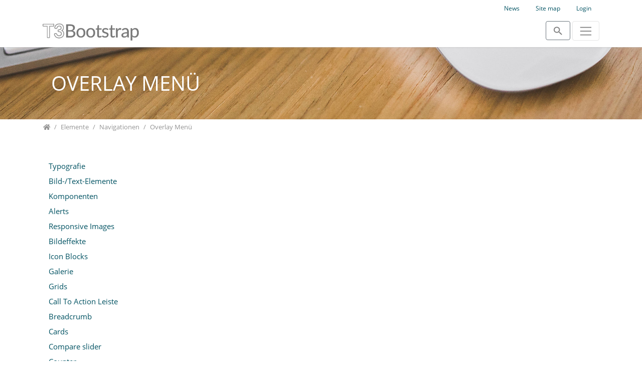

--- FILE ---
content_type: text/html; charset=utf-8
request_url: https://schlingel.at/elemente/overlay-menue/
body_size: 7129
content:
<!DOCTYPE html>
<html dir="ltr" lang="de">
<head>

<meta charset="utf-8">
<!-- 
	Bootstrap Template by WapplerSystems. https://t3bootstrap.de

	This website is powered by TYPO3 - inspiring people to share!
	TYPO3 is a free open source Content Management Framework initially created by Kasper Skaarhoj and licensed under GNU/GPL.
	TYPO3 is copyright 1998-2026 of Kasper Skaarhoj. Extensions are copyright of their respective owners.
	Information and contribution at https://typo3.org/
-->


<link rel="icon" href="/typo3conf/ext/test/Resources/Public/Images/favicon.png" type="image/png">
<title>Overlay Menü: Demo</title>
<meta http-equiv="x-ua-compatible" content="IE=11; IE=edge" />
<meta name="generator" content="TYPO3 CMS" />
<meta name="twitter:card" content="summary" />


<link rel="stylesheet" href="/typo3temp/assets/css/test/main.css?1768983795" media="all">
<link rel="stylesheet" href="/typo3temp/assets/css/test/fonts.css?1768983795" media="all">
<link rel="stylesheet" href="/typo3conf/ext/test/Resources/Public/CSS/smartmenus/jquery.smartmenus.bootstrap.css?1637145708" media="all">
<link rel="stylesheet" href="/typo3conf/ext/test/Resources/Public/CSS/flexslider.css?1637145708" media="all">


<script src="/typo3conf/ext/test/Resources/Public/JavaScript/Libraries/respond.min.js?1637145708"></script>
<script src="/typo3conf/ext/test/Resources/Public/JavaScript/picturefill.min.js?1637145708"></script>
<script src="/typo3conf/ext/test/Resources/Public/JavaScript/mail.js?1637145708"></script>


<meta name="viewport" content="width=device-width, initial-scale=1.0, maximum-scale=1.0, user-scalable=no">
<meta name="format-detection" content="telephone=no"><meta name="navtitle" content="Overlay Menü"><link href="/typo3conf/ext/test/Resources/Public/Images/apple-touch-icon-57-precomposed.png" rel="apple-touch-icon apple-touch-icon-precomposed" /><link href="/typo3conf/ext/test/Resources/Public/Images/apple-touch-icon-72-precomposed.png" rel="apple-touch-icon apple-touch-icon-precomposed" sizes="72x72" /><link href="/typo3conf/ext/test/Resources/Public/Images/apple-touch-icon-114-precomposed.png" rel="apple-touch-icon apple-touch-icon-precomposed" sizes="114x114" /><link href="/typo3conf/ext/test/Resources/Public/Images/apple-touch-icon-144-precomposed.png" rel="apple-touch-icon apple-touch-icon-precomposed" sizes="144x144" />
<style>@media (max-width: 575.98px) {header .hero .hero-bg {/* max width 576px, cropVariant: xs */background-image: url(/fileadmin/_processed_/9/0/csm_apple-desk-office-technology_2d38fbc930.jpg);}}@media (min-width: 576px) and (max-width: 767.98px) {header .hero .hero-bg {/* max width 768px, cropVariant: sm */background-image: url(/fileadmin/_processed_/9/0/csm_apple-desk-office-technology_95ae605cae.jpg);}}@media (min-width: 768px) and (max-width: 991.98px) {header .hero .hero-bg {/* max width 992px, cropVariant: md */background-image: url(/fileadmin/_processed_/9/0/csm_apple-desk-office-technology_c1b0b164a7.jpg);}}@media (min-width: 992px) and (max-width: 1199.98px) {header .hero .hero-bg {/* max width 1200px, cropVariant: lg */background-image: url(/fileadmin/_processed_/9/0/csm_apple-desk-office-technology_c68bd1a1d7.jpg);}}@media (min-width: 1200px) {header .hero .hero-bg {/* max width 1400px, cropVariant: xl */background-image: url(/fileadmin/_processed_/9/0/csm_apple-desk-office-technology_f71c94abfa.jpg);}}@media (min-width: 1200px) {header .hero .hero-bg {/* max width 2200px, cropVariant: full */background-image: url(/fileadmin/_processed_/9/0/csm_apple-desk-office-technology_c49bf8f047.jpg);}}</style>
<link rel="canonical" href="https://schlingel.at/elemente/overlay-menue/"/>
</head>
<body class="elements layout-2Columns  layout-full "  id="page_300">


<div id="page">

    

    


    <a class="sr-only sr-only-focusable" href="#content">
        Direkt zur Hauptnavigation springen
    </a>
    <a class="sr-only sr-only-focusable" href="#content">
        Direkt zum Inhalt springen
    </a>



    

        <a class="sr-only sr-only-focusable" href="#sub-nav">
            Jump to sub navigation
        </a>

    

    

    



    <header id="header">
        

    
        
        <div id="overlaymenu" class="overlay-menu">
            <div class="container">
                
<div class="frame frame-type-wst3bootstrap_fluidrow frame-layout-0 frame-space-before-none frame-space-after-none frame-padding-top-none frame-padding-bottom-none  frame-" id="c1747"><div class="ce-content"><div class="row"><div class=" d-flex col-12 d-sm-flex col-sm-12 d-md-flex col-md-12 d-lg-flex col-lg-8 d-xl-flex col-xl-8  colindex-0"><div class="frame frame-type-wst3bootstrap_fluidrow frame-layout-0 frame-space-before-none frame-space-after-none frame-padding-top-none frame-padding-bottom-none  frame-" id="c1748"><div class="ce-content"><div class="row"><div class=" d-flex col-12 d-sm-flex col-sm-12 d-md-flex col-md-6 d-lg-flex col-lg-6 d-xl-flex col-xl-6  colindex-0"></div><div class=" d-flex col-12 d-sm-flex col-sm-12 d-md-flex col-md-6 d-lg-flex col-lg-6 d-xl-flex col-xl-6  colindex-1"><div class="frame frame-type-menu_subpages frame-layout-0 frame-space-before-none frame-space-after-medium frame-padding-top-none frame-padding-bottom-none  frame-" id="c1749"><div class="ce-content"><ul class="nav flex-column"><li class="nav-item"><a class="nav-link" href="/extensions/powermail/" target="_self" title="Powermail"><span>Powermail</span></a></li><li class="nav-item"><a class="nav-link" href="/extensions/form/" target="_self" title="Form"><span>Form</span></a></li><li class="nav-item"><a class="nav-link" href="/extensions/blog/" target="_self" title="Blog"><span>Blog</span></a></li><li class="nav-item"><a class="nav-link" href="/extensions/news/" target="_self" title="News"><span>News</span></a></li><li class="nav-item"><a class="nav-link" href="/extensions/filecollection-gallery/" target="_self" title="FileCollection Gallery"><span>FileCollection Gallery</span></a></li><li class="nav-item"><a class="nav-link" href="/extensions/felogin/" target="_self" title="felogin"><span>felogin</span></a></li><li class="nav-item"><a class="nav-link" href="/extensions/ws-scss/" target="_self" title="ws_scss"><span>ws_scss</span></a></li><li class="nav-item"><a class="nav-link" href="/extensions/ws-flexslider/" target="_self" title="ws_flexslider"><span>ws_flexslider</span></a></li><li class="nav-item"><a class="nav-link" href="/extensions/ws-slider/" target="_self" title="ws_slider"><span>ws_slider</span></a></li><li class="nav-item"><a class="nav-link" href="/extensions/calendarize/" target="_self" title="Calendarize"><span>Calendarize</span></a></li><li class="nav-item"><a class="nav-link" href="/extensions/shyguy/" target="_self" title="Shyguy"><span>Shyguy</span></a></li><li class="nav-item"><a class="nav-link" href="/extensions/go-maps-ext/" target="_self" title="go_maps_ext"><span>go_maps_ext</span></a></li><li class="nav-item"><a class="nav-link" href="/extensions/glossar/" target="_self" title="Glossar"><span>Glossar</span></a></li><li class="nav-item"><a class="nav-link" href="/extensions/cookieman/" target="_self" title="Cookieman"><span>Cookieman</span></a></li><li class="nav-item"><a class="nav-link" href="/extensions/registrierung/" target="_self" title="Registrierung"><span>Registrierung</span></a></li></ul></div></div></div></div></div></div></div><div class=" d-flex col-12 d-sm-flex col-sm-12 d-md-flex col-md-12 d-lg-flex col-lg-4 d-xl-flex col-xl-4  colindex-1"></div></div></div></div>


            </div>
        </div>
    
    

    <div class="fixed-top bg-transparent-white" id="nav-primary">

        

    <nav class="navbar-user small d-none d-lg-block d-print-none clearfix">
        <div class="container">

            

    

        

    <ul class="nav nav-language float-right ml-1">
        
            

                

            

        
    </ul>



    



            

    

        
            
                <ul class="user-links nav float-right">
                    
                        <li class="nav-item">
                            <a href="http://blog.t3bootstrap.de" rel="noopener" class="nav-link " target="_blank">News</a>
                        </li>
                    
                        <li class="nav-item">
                            <a href="/site-map/" rel="" class="nav-link " target="_self">Site map</a>
                        </li>
                    
                        <li class="nav-item">
                            <a href="/login/" rel="" class="nav-link " target="_self">Login</a>
                        </li>
                    
                </ul>
            
        

    



        </div>
    </nav>



        

    <nav class="d-block navbar navbar-expand-lg navbar-light clearfix navbar-overlay-menu compensate-for-scrollbar">

        <div class="container">

            


    <nav class="d-flex w-100 justify-content-between p-relative">

        
            <div itemscope itemtype="http://schema.org/Organization" class="navbar-brand">
                <a itemprop="url" tabindex="1" href="/">
                    <img src="/typo3conf/ext/test/Resources/Public/Images/logo.png" class="img-fluid high-ct-hidden" alt="Demo" title="Demo" itemprop="logo"/>
                    
                </a>
            </div>
        

        <div class="d-flex flex-lg-grow-1 flex-nowrap justify-content-between flex-row-reverse">

            

            

            <div class="nav d-print-none flex-nowrap">
                
                    <div class="nav-item position-relative">

                        <a class="btn btn-outline-secondary d-none d-md-block" id="searchDropdown"  href="/suche/"
                           data-toggle="dropdown" aria-haspopup="true" aria-expanded="false">
                            <span class="searchbar-toggler-icon"></span>
                        </a>
                        <div class="dropdown-menu dropdown-search dropdown-align-right" aria-labelledby="searchDropdown">
                            

    <div itemscope itemtype="http://schema.org/WebSite">
        <meta itemprop="url" content="https://schlingel.at/"/>

        <form itemprop="potentialAction" itemscope itemtype="http://schema.org/SearchAction"
              action="/suche/?tx_indexedsearch_pi2%5Baction%5D=search&amp;tx_indexedsearch_pi2%5Bcontroller%5D=Search&amp;cHash=186a7d70b866d7030dcef1bf2fd8b4c1"
              method="post" name="searchform-default" role="search" class="form-search">


            <div class="input-group">

                <meta itemprop="target"
                      content="/suche/?no_cache=1&amp;tx_indexedsearch_pi2%5Baction%5D=search&amp;tx_indexedsearch_pi2%5Bcontroller%5D=Search&amp;cHash=186a7d70b866d7030dcef1bf2fd8b4c1{search_term_string}"/>
                <input itemprop="query-input" aria-label="Suchbegriff" aria-hidden="true" name="search_term_string" type="text" style="display: none;"/>

                <input class="form-control" aria-label="Suchbegriff"
                       placeholder="Suchbegriff"
                       id="tx_indexedsearch_word-default" name="tx_indexedsearch_pi2[search][sword]" type="text"/>
                <span class="input-group-btn">
                    <button class="btn btn-search " type="submit" aria-label="Suchen">
                        <svg xmlns="http://www.w3.org/2000/svg" width="16" height="16" fill="currentColor" class="bi bi-caret-right-fill" viewBox="0 0 16 16">
                            <path d="M12.14 8.753l-5.482 4.796c-.646.566-1.658.106-1.658-.753V3.204a1 1 0 0 1 1.659-.753l5.48 4.796a1 1 0 0 1 0 1.506z"/>
                        </svg>
                    </button>
                </span>
            </div>

        </form>

    </div>



                        </div>

                        <button class="btn searchbar-toggler mr-2 collapsed d-md-none" aria-expanded="false" data-toggle="collapse"
                                data-target="#bd-search-nav" aria-label=""><span class="searchbar-toggler-icon"></span></button>
                    </div>
                
                <div class="nav-item">
                    
                            <a class="nav-link navbar-toggler d-block" href="#overlaymenu"><span class="navbar-toggler-icon"></span></a>
                        

                </div>
            </div>

            

        </div>
    </nav>



        </div>

        <div class="container">
            <div class="collapse w-100 d-lg-none clearfix mt-2 mb-1 d-print-none" id="bd-search-nav">

                

    <div itemscope itemtype="http://schema.org/WebSite">
        <meta itemprop="url" content="https://schlingel.at/"/>

        <form itemprop="potentialAction" itemscope itemtype="http://schema.org/SearchAction"
              action="/suche/?tx_indexedsearch_pi2%5Baction%5D=search&amp;tx_indexedsearch_pi2%5Bcontroller%5D=Search&amp;cHash=186a7d70b866d7030dcef1bf2fd8b4c1"
              method="post" name="searchform-mobile" role="search" class="form-search">


            <div class="input-group">

                <meta itemprop="target"
                      content="/suche/?no_cache=1&amp;tx_indexedsearch_pi2%5Baction%5D=search&amp;tx_indexedsearch_pi2%5Bcontroller%5D=Search&amp;cHash=186a7d70b866d7030dcef1bf2fd8b4c1{search_term_string}"/>
                <input itemprop="query-input" aria-label="Suchbegriff" aria-hidden="true" name="search_term_string" type="text" style="display: none;"/>

                <input class="form-control" aria-label="Suchbegriff"
                       placeholder="Suchbegriff"
                       id="tx_indexedsearch_word-mobile" name="tx_indexedsearch_pi2[search][sword]" type="text"/>
                <span class="input-group-btn">
                    <button class="btn btn-search " type="submit" aria-label="Suchen">
                        <svg xmlns="http://www.w3.org/2000/svg" width="16" height="16" fill="currentColor" class="bi bi-caret-right-fill" viewBox="0 0 16 16">
                            <path d="M12.14 8.753l-5.482 4.796c-.646.566-1.658.106-1.658-.753V3.204a1 1 0 0 1 1.659-.753l5.48 4.796a1 1 0 0 1 0 1.506z"/>
                        </svg>
                    </button>
                </span>
            </div>

        </form>

    </div>




            </div>
        </div>

    </nav>



    </div>

    
        

            
        

        
            
                    
                    

        <section class="hero hero--size-small bg-img hero--padding high-ct">

            <div class="hero-bg">

                

                    

        
            
        
        

    

                


                


            </div>
            <div class="hero-content container">
                
<div class="frame frame-type-header frame-layout-0 frame-space-before-none frame-space-after-none frame-padding-top-none frame-padding-bottom-none  frame-" id="c1750"><div class="ce-content"><div class="ce-header h2-mb ce-header-left"><div class="ce-headline"><h2 class="">
                Overlay Menü
            </h2></div></div></div></div>


            </div>
        </section>


    
                
        

    
    

        
    


    
        

        <div class="breadcrumb-section d-print-none">
            <div class="container">
                <div class="row">
                    

        
            <ol class="breadcrumb" itemscope itemtype="http://schema.org/BreadcrumbList">

                
                    
                        <li class="breadcrumb-item  sub first " itemprop="itemListElement" itemscope itemtype="http://schema.org/ListItem">

                            <a class=" sub first " href="/" itemprop="item" itemtype="https://schema.org/Article"><i class="fa fa-home"></i><span itemprop="name" class="sr-only">Home</span></a>
                            <meta itemprop="position" content="1"/>

                        </li>
                    
                

                
                    <li class="breadcrumb-item  sub " itemprop="itemListElement" itemscope itemtype="http://schema.org/ListItem">
                        <a class=" sub " href="/elemente/" itemprop="item" itemtype="https://schema.org/Article"><span itemprop="name">Elemente</span></a>
                        <meta itemprop="position" content="2"/>
                    </li>

                
                    <li class="breadcrumb-item  sub" itemprop="itemListElement" itemscope itemtype="http://schema.org/ListItem">
                        <a class=" sub" href="/elemente/navigationen/" itemprop="item" itemtype="https://schema.org/Article"><span itemprop="name">Navigationen</span></a>
                        <meta itemprop="position" content="3"/>
                    </li>

                
                    <li class="breadcrumb-item  active " itemprop="itemListElement" itemscope itemtype="http://schema.org/ListItem">
                        <a class=" active " href="/elemente/overlay-menue/" itemprop="item" itemtype="https://schema.org/Article"><span itemprop="name">Overlay Menü</span></a>
                        <meta itemprop="position" content="4"/>
                    </li>

                
            </ol>
        

    
                </div>
            </div>
        </div>

    
    



    </header>


    <main class="main-content" id="content">

        

        <div class="container">
            <div class="row" role="main">

                <div class=" d-block col-12 d-sm-block col-sm-12 d-md-block col-md-12 d-lg-block col-lg-9 d-xl-block col-xl-9 col-main o-1 o-sm-1 o-md-1 o-lg-2">
                    <!--TYPO3SEARCH_begin-->
                    
                    <!--TYPO3SEARCH_end-->
                </div>

                <div class=" d-block col-12 d-sm-block col-sm-12 d-md-block col-md-12 d-lg-block col-lg-3 d-xl-block col-xl-3 col-menu o-2 o-sm-2 o-md-2 o-lg-1" role="complementary">
                    

    <nav class="mb-5 d-none d-lg-block nav-sidebar" aria-label="Unternavigation" id="sub-nav"><ul class="nav flex-column nav-pills nav-stacked"><li class="nav-item nav-item-53"><a class="nav-link nav-link-53" href="/elemente/typografie/">Typografie</a></li><li class="nav-item nav-item-280"><a class="nav-link nav-link-280" href="/elemente/bild-/text-elemente/">Bild-/Text-Elemente</a></li><li class="nav-item nav-item-61"><a class="nav-link nav-link-61" href="/elemente/komponenten/">Komponenten</a></li><li class="nav-item nav-item-180"><a class="nav-link nav-link-180" href="/elemente/alerts/">Alerts</a></li><li class="nav-item nav-item-21"><a class="nav-link nav-link-21" href="/elemente/responsive-images/">Responsive Images</a></li><li class="nav-item nav-item-183"><a class="nav-link nav-link-183" href="/elemente/bildeffekte/">Bildeffekte</a></li><li class="nav-item nav-item-278"><a class="nav-link nav-link-278" href="/elemente/icon-blocks/">Icon Blocks</a></li><li class="nav-item nav-item-145"><a class="nav-link nav-link-145" href="/elemente/galerie/">Galerie</a></li><li class="nav-item nav-item-27"><a class="nav-link nav-link-27" href="/elemente/grids/">Grids</a></li><li class="nav-item nav-item-269"><a class="nav-link nav-link-269" href="/elemente/call-to-action-leiste/">Call To Action Leiste</a></li><li class="nav-item nav-item-270"><a class="nav-link nav-link-270 sub" href="/elemente/breadcrumb/">Breadcrumb</a></li><li class="nav-item nav-item-265"><a class="nav-link nav-link-265" href="/elemente/cards/">Cards</a></li><li class="nav-item nav-item-294"><a class="nav-link nav-link-294" href="/elemente/compare-slider/">Compare slider</a></li><li class="nav-item nav-item-268"><a class="nav-link nav-link-268" href="/elemente/counter/">Counter</a></li><li class="nav-item nav-item-277"><a class="nav-link nav-link-277" href="/elemente/zeitleiste/">Zeitleiste</a></li><li class="nav-item nav-item-32"><a class="nav-link nav-link-32" href="/elemente/tabellen/">Tabellen</a></li><li class="nav-item nav-item-138"><a class="nav-link nav-link-138" href="/elemente/dateiliste/">Dateiliste</a></li><li class="nav-item nav-item-51"><a class="nav-link nav-link-51" href="/elemente/video-audio/">Video / Audio</a></li><li class="nav-item nav-item-72"><a class="nav-link nav-link-72" href="/elemente/footer/">Footer</a></li><li class="nav-item nav-item-73"><a class="nav-link nav-link-73" href="/elemente/uebersetzungen/">Übersetzungen</a></li><li class="nav-item nav-item-273"><a class="nav-link nav-link-273 sub" href="/elemente/header/">Header</a></li><li class="nav-item nav-item-74"><a class="nav-link nav-link-74 active sub" href="/elemente/navigationen/">Navigationen</a><ul class="nav flex-column pl-3"><li class="nav-item nav-item-264"><a class="nav-link nav-link-264" href="/elemente/navigationen/sektionsindex/">Sektionsindex</a></li><li class="nav-item nav-item-64"><a class="nav-link nav-link-64 sub" href="/elemente/navigationen/eine-unterseite/">Eine Unterseite</a></li><li class="nav-item nav-item-101"><a class="nav-link nav-link-101" href="/elemente/megamenu/">MegaMenu</a></li><li class="nav-item nav-item-300"><a class="nav-link nav-link-300 active current" href="/elemente/overlay-menue/">Overlay Menü</a></li><li class="nav-item nav-item-115"><a class="nav-link nav-link-115" href="/elemente/sidebar-menu/">Sidebar Menu</a></li><li class="nav-item nav-item-306"><a class="nav-link nav-link-306" href="/elemente/erweitertes-abstract-menue/">Erweitertes Abstract-Menü</a></li></ul></li><li class="nav-item nav-item-112"><a class="nav-link nav-link-112" href="/elemente/lightbox/">Lightbox</a></li><li class="nav-item nav-item-116"><a class="nav-link nav-link-116" href="/elemente/abstaende/">Abstände</a></li><li class="nav-item nav-item-135"><a class="nav-link nav-link-135" href="/elemente/sitemaps-spezial-menues/">Sitemaps (Spezial Menüs)</a></li><li class="nav-item nav-item-136"><a class="nav-link nav-link-136" href="/elemente/pdf-vorschau/">PDF Vorschau</a></li><li class="nav-item nav-item-143"><a class="nav-link nav-link-143" href="/elemente/tabs/">Tabs</a></li></ul></nav>


                    <!--TYPO3SEARCH_begin-->
                    
                    <!--TYPO3SEARCH_end-->
                </div>

            </div>
        </div>
    

    </main>


    <footer id="footer" class="high-ct">

        

    <div class="container small high-ct">

        

        


    

        
            <div class="row">
                <div class="col-12">

                    
<div class="frame frame-type-wst3bootstrap_fluidrow frame-layout-0 frame-space-before-none frame-space-after-none frame-padding-top-none frame-padding-bottom-none mb-1 frame-default default" id="c446"><div class="ce-content"><div class="row"><div class=" d-block col-12 d-sm-block col-sm-4 d-md-block col-md-4 d-lg-block col-lg-4 d-xl-block col-xl-4  colindex-0"><div class="frame frame-type-menu_subpages frame-layout-0 frame-space-before-none frame-space-after-medium frame-padding-top-none frame-padding-bottom-none mb-2 frame-default default" id="c448"><div class="ce-content"><div class="ce-header h4-mb ce-header-left"><div class="ce-headline"><h4 class="">
                Template Elemente
            </h4></div></div><ul class="nav flex-column"><li class="nav-item"><a class="nav-link" href="/elemente/typografie/" target="_self" title="Typografie"><span>Typografie</span></a></li><li class="nav-item"><a class="nav-link" href="/elemente/bild-/text-elemente/" target="_self" title="Bild-/Text-Elemente"><span>Bild-/Text-Elemente</span></a></li><li class="nav-item"><a class="nav-link" href="/elemente/komponenten/" target="_self" title="Komponenten"><span>Komponenten</span></a></li><li class="nav-item"><a class="nav-link" href="/elemente/alerts/" target="_self" title="Alerts"><span>Alerts</span></a></li><li class="nav-item"><a class="nav-link" href="/elemente/responsive-images/" target="_self" title="Responsive Images"><span>Responsive Images</span></a></li><li class="nav-item"><a class="nav-link" href="/elemente/bildeffekte/" target="_self" title="Bildeffekte"><span>Bildeffekte</span></a></li><li class="nav-item"><a class="nav-link" href="/elemente/icon-blocks/" target="_self" title="Icon Blocks"><span>Icon Blocks</span></a></li><li class="nav-item"><a class="nav-link" href="/elemente/galerie/" target="_self" title="Galerie"><span>Galerie</span></a></li><li class="nav-item"><a class="nav-link" href="/elemente/grids/" target="_self" title="Grids"><span>Grids</span></a></li><li class="nav-item"><a class="nav-link" href="/elemente/call-to-action-leiste/" target="_self" title="Call To Action Leiste"><span>Call To Action Leiste</span></a></li><li class="nav-item"><a class="nav-link" href="/elemente/breadcrumb/" target="_self" title="Breadcrumb"><span>Breadcrumb</span></a></li><li class="nav-item"><a class="nav-link" href="/elemente/cards/" target="_self" title="Cards"><span>Cards</span></a></li><li class="nav-item"><a class="nav-link" href="/elemente/compare-slider/" target="_self" title="Compare slider"><span>Compare slider</span></a></li><li class="nav-item"><a class="nav-link" href="/elemente/counter/" target="_self" title="Counter"><span>Counter</span></a></li><li class="nav-item"><a class="nav-link" href="/elemente/zeitleiste/" target="_self" title="Zeitleiste"><span>Zeitleiste</span></a></li><li class="nav-item"><a class="nav-link" href="/elemente/tabellen/" target="_self" title="Tabellen"><span>Tabellen</span></a></li><li class="nav-item"><a class="nav-link" href="/elemente/dateiliste/" target="_self" title="Dateiliste"><span>Dateiliste</span></a></li><li class="nav-item"><a class="nav-link" href="/elemente/video-audio/" target="_self" title="Video / Audio"><span>Video / Audio</span></a></li><li class="nav-item"><a class="nav-link" href="/elemente/footer/" target="_self" title="Footer"><span>Footer</span></a></li><li class="nav-item"><a class="nav-link" href="/elemente/uebersetzungen/" target="_self" title="Übersetzungen"><span>Übersetzungen</span></a></li><li class="nav-item"><a class="nav-link" href="/elemente/header/" target="_self" title="Header"><span>Header</span></a></li><li class="nav-item"><a class="nav-link" href="/elemente/navigationen/" target="_self" title="Navigationen"><span>Navigationen</span></a></li><li class="nav-item"><a class="nav-link" href="/elemente/lightbox/" target="_self" title="Lightbox"><span>Lightbox</span></a></li><li class="nav-item"><a class="nav-link" href="/elemente/abstaende/" target="_self" title="Abstände"><span>Abstände</span></a></li><li class="nav-item"><a class="nav-link" href="/elemente/sitemaps-spezial-menues/" target="_self" title="Sitemaps (Spezial Menüs)"><span>Sitemaps (Spezial Menüs)</span></a></li><li class="nav-item"><a class="nav-link" href="/elemente/pdf-vorschau/" target="_self" title="PDF Vorschau"><span>PDF Vorschau</span></a></li><li class="nav-item"><a class="nav-link" href="/elemente/tabs/" target="_self" title="Tabs"><span>Tabs</span></a></li></ul></div></div></div><div class=" d-block col-12 d-sm-block col-sm-4 d-md-block col-md-4 d-lg-block col-lg-4 d-xl-block col-xl-4  colindex-1"><div class="frame frame-type-menu_subpages frame-layout-0 frame-space-before-none frame-space-after-medium frame-padding-top-none frame-padding-bottom-none mb-2 frame-default default" id="c449"><div class="ce-content"><div class="ce-header h4-mb ce-header-left"><div class="ce-headline"><h4 class="">
                Extensions
            </h4></div></div><ul class="nav flex-column"><li class="nav-item"><a class="nav-link" href="/extensions/powermail/" target="_self" title="Powermail"><span>Powermail</span></a></li><li class="nav-item"><a class="nav-link" href="/extensions/form/" target="_self" title="Form"><span>Form</span></a></li><li class="nav-item"><a class="nav-link" href="/extensions/blog/" target="_self" title="Blog"><span>Blog</span></a></li><li class="nav-item"><a class="nav-link" href="/extensions/news/" target="_self" title="News"><span>News</span></a></li><li class="nav-item"><a class="nav-link" href="/extensions/filecollection-gallery/" target="_self" title="FileCollection Gallery"><span>FileCollection Gallery</span></a></li><li class="nav-item"><a class="nav-link" href="/extensions/felogin/" target="_self" title="felogin"><span>felogin</span></a></li><li class="nav-item"><a class="nav-link" href="/extensions/ws-scss/" target="_self" title="ws_scss"><span>ws_scss</span></a></li><li class="nav-item"><a class="nav-link" href="/extensions/ws-flexslider/" target="_self" title="ws_flexslider"><span>ws_flexslider</span></a></li><li class="nav-item"><a class="nav-link" href="/extensions/ws-slider/" target="_self" title="ws_slider"><span>ws_slider</span></a></li><li class="nav-item"><a class="nav-link" href="/extensions/calendarize/" target="_self" title="Calendarize"><span>Calendarize</span></a></li><li class="nav-item"><a class="nav-link" href="/extensions/shyguy/" target="_self" title="Shyguy"><span>Shyguy</span></a></li><li class="nav-item"><a class="nav-link" href="/extensions/go-maps-ext/" target="_self" title="go_maps_ext"><span>go_maps_ext</span></a></li><li class="nav-item"><a class="nav-link" href="/extensions/glossar/" target="_self" title="Glossar"><span>Glossar</span></a></li><li class="nav-item"><a class="nav-link" href="/extensions/cookieman/" target="_self" title="Cookieman"><span>Cookieman</span></a></li><li class="nav-item"><a class="nav-link" href="/extensions/registrierung/" target="_self" title="Registrierung"><span>Registrierung</span></a></li></ul></div></div></div><div class=" d-block col-12 d-sm-block col-sm-4 d-md-block col-md-4 d-lg-block col-lg-4 d-xl-block col-xl-4  colindex-2"><div class="frame frame-type-textmedia frame-layout-0 frame-space-before-none frame-space-after-medium frame-padding-top-none frame-padding-bottom-none  frame-default default" id="c447"><div class="ce-content"><div class="ce-header h4-mb ce-header-left"><div class="ce-headline"><h4 class="">
                Kontakt
            </h4></div></div><div class="row layout-100g-100t"><div class=" d-block col-12 d-sm-block col-sm-12 d-md-block col-md-12 d-lg-block col-lg-12 d-xl-block col-xl-12 column-0 col-type-media" id="c447-c0"></div><div class=" d-block col-12 d-sm-block col-sm-12 d-md-block col-md-12 d-lg-block col-lg-12 d-xl-block col-xl-12 column-1" id="c447-c1"><div class="ce-bodytext"><p>###KONTAKT###</p></div></div></div></div></div></div></div></div></div>



                </div>
            </div>
        


        <div class="row">

            <div class="col-12 col-sm-6">
                <p class="copyright mt-2">&copy; 2026 t3Bootstrap Template von
                    <a href="https://wappler.systems">WapplerSystems</a>
                </p>
            </div>

            <div class="col-12 col-sm-6">

                
                    
                        <ul class="footer-links nav nav-inline float-right">
                            
                                <li class="nav-item">
                                    <a href="https://www.wapplersystems.de" class="nav-link " target="_self">Kontakt</a>
                                </li>
                            
                                <li class="nav-item">
                                    <a href="/impressum/" class="nav-link " target="_self">Impressum</a>
                                </li>
                            
                        </ul>
                    
                

            </div>
        </div>

    </div>



    </footer>

    <div hidden>
        <nav id="sidemenu">
            

    

        <ul><li class="sub "><a href="/seitenlayouts/" class="nav-link sub  nav-item-5" >
                                Seitenlayouts
                                </a><ul><li class=""><a href="/seitenlayouts/3-spalten/" class="nav-link  nav-item-24" >
        Dreispaltig
        </a></li><li class=""><a href="/seitenlayouts/2-spalten/" class="nav-link  nav-item-25" >
        Zweispaltig
        </a></li><li class=""><a href="/seitenlayouts/1-spalte/" class="nav-link  nav-item-26" >
        Einspaltig
        </a></li><li class=""><a href="/seitenlayouts/one-pager/" class="nav-link  nav-item-177" >
        OnePager
        </a></li><li class="sub "><a href="/seitenlayouts/boxed-layouts/" class="nav-link sub  nav-item-290" >
        Boxed Layouts
        </a><ul><li class=""><a href="/seitenlayouts/boxed-layouts/einspaltig/" class="nav-link  nav-item-287" >
        Einspaltig
        </a></li><li class=""><a href="/seitenlayouts/boxed-layouts/zweispaltig/" class="nav-link  nav-item-288" >
        Zweispaltig
        </a></li><li class=""><a href="/seitenlayouts/boxed-layouts/dreispaltig/" class="nav-link  nav-item-292" >
        Dreispaltig
        </a></li></ul></li></ul></li><li class="active sub"><a href="/elemente/" class="nav-link active sub nav-item-23" >
                                Elemente
                                </a><ul><li class=""><a href="/elemente/typografie/" class="nav-link  nav-item-53" >
        Typografie
        </a></li><li class=""><a href="/elemente/bild-/text-elemente/" class="nav-link  nav-item-280" >
        Bild-/Text-Elemente
        </a></li><li class=""><a href="/elemente/komponenten/" class="nav-link  nav-item-61" >
        Komponenten
        </a></li><li class=""><a href="/elemente/alerts/" class="nav-link  nav-item-180" >
        Alerts
        </a></li><li class=""><a href="/elemente/responsive-images/" class="nav-link  nav-item-21" >
        Responsive Images
        </a></li><li class=""><a href="/elemente/bildeffekte/" class="nav-link  nav-item-183" >
        Bildeffekte
        </a></li><li class=""><a href="/elemente/icon-blocks/" class="nav-link  nav-item-278" >
        Icon Blocks
        </a></li><li class=""><a href="/elemente/galerie/" class="nav-link  nav-item-145" >
        Galerie
        </a></li><li class=""><a href="/elemente/grids/" class="nav-link  nav-item-27" >
        Grids
        </a></li><li class=""><a href="/elemente/call-to-action-leiste/" class="nav-link  nav-item-269" >
        Call To Action Leiste
        </a></li><li class="sub"><a href="/elemente/breadcrumb/" class="nav-link sub nav-item-270" >
        Breadcrumb
        </a><ul><li class=" "><a href="/elemente/breadcrumb/direkt-unter-hauptnavigation/" class="nav-link   nav-item-271" >
        Direkt unter Hauptnavigation
        </a></li></ul></li><li class=""><a href="/elemente/cards/" class="nav-link  nav-item-265" >
        Cards
        </a></li><li class=""><a href="/elemente/compare-slider/" class="nav-link  nav-item-294" >
        Compare slider
        </a></li><li class=""><a href="/elemente/counter/" class="nav-link  nav-item-268" >
        Counter
        </a></li><li class=""><a href="/elemente/zeitleiste/" class="nav-link  nav-item-277" >
        Zeitleiste
        </a></li><li class=""><a href="/elemente/tabellen/" class="nav-link  nav-item-32" >
        Tabellen
        </a></li><li class=""><a href="/elemente/dateiliste/" class="nav-link  nav-item-138" >
        Dateiliste
        </a></li><li class=""><a href="/elemente/video-audio/" class="nav-link  nav-item-51" >
        Video / Audio
        </a></li><li class=""><a href="/elemente/footer/" class="nav-link  nav-item-72" >
        Footer
        </a></li><li class=""><a href="/elemente/uebersetzungen/" class="nav-link  nav-item-73" >
        Übersetzungen
        </a></li><li class="sub"><a href="/elemente/header/" class="nav-link sub nav-item-273" >
        Header
        </a><ul><li class=""><a href="/elemente/header/mitgehend/" class="nav-link  nav-item-274" >
        Mitgehend
        </a></li><li class=""><a href="/elemente/header/anderer-stil/" class="nav-link  nav-item-275" >
        Anderer Stil
        </a></li><li class="sub "><a href="/elemente/hero-bild/" class="nav-link sub  nav-item-95" >
        Hero-Bereich
        </a><ul><li class=""><a href="/elemente/hero-bild/slide-funktion/" class="nav-link  nav-item-96" >
        Slide-Funktion
        </a></li><li class=""><a href="/elemente/hero-bild/slider/" class="nav-link  nav-item-132" >
        Slider
        </a></li><li class=""><a href="/elemente/hero-bild/slider-mit-videos/" class="nav-link  nav-item-305" >
        Slider mit Videos
        </a></li><li class=""><a href="/elemente/hero-bild/grosses-hero-bild/" class="nav-link  nav-item-182" >
        Großes Hero-Bild
        </a></li><li class=""><a href="/elemente/hero-bild/kein-hero-bild/" class="nav-link  nav-item-141" >
        Kein Hero-Bild
        </a></li><li class=""><a href="/elemente/hero-bild/vollbild-hero-bild/" class="nav-link  nav-item-304" >
        Vollbild Hero-Bild
        </a></li><li class=""><a href="/elemente/hero-bild/video/" class="nav-link  nav-item-185" >
        Video
        </a></li></ul></li></ul></li><li class="active sub"><a href="/elemente/navigationen/" class="nav-link active sub nav-item-74" >
        Navigationen
        </a><ul><li class=""><a href="/elemente/navigationen/sektionsindex/" class="nav-link  nav-item-264" >
        Sektionsindex
        </a></li><li class="sub"><a href="/elemente/navigationen/eine-unterseite/" class="nav-link sub nav-item-64" >
        Eine Unterseite
        </a><ul><li class=" "><a href="/elemente/navigationen/eine-unterseite/eine-unterseite/" class="nav-link   nav-item-134" >
        Eine Unterseite
        </a></li></ul></li><li class=""><a href="/elemente/megamenu/" class="nav-link  nav-item-101" >
        MegaMenu
        </a></li><li class="active current"><a href="/elemente/overlay-menue/" class="nav-link active current nav-item-300" >
        Overlay Menü
        </a></li><li class=""><a href="/elemente/sidebar-menu/" class="nav-link  nav-item-115" >
        Sidebar Menu
        </a></li><li class=""><a href="/elemente/erweitertes-abstract-menue/" class="nav-link  nav-item-306" >
        Erweitertes Abstract-Menü
        </a></li></ul></li><li class=""><a href="/elemente/lightbox/" class="nav-link  nav-item-112" >
        Lightbox
        </a></li><li class=""><a href="/elemente/abstaende/" class="nav-link  nav-item-116" >
        Abstände
        </a></li><li class=""><a href="/elemente/sitemaps-spezial-menues/" class="nav-link  nav-item-135" >
        Sitemaps (Spezial Menüs)
        </a></li><li class=""><a href="/elemente/pdf-vorschau/" class="nav-link  nav-item-136" >
        PDF Vorschau
        </a></li><li class=""><a href="/elemente/tabs/" class="nav-link  nav-item-143" >
        Tabs
        </a></li></ul></li><li class="sub"><a href="/extensions/" class="nav-link sub nav-item-7" >
                                Extensions
                                </a><ul><li class=""><a href="/extensions/powermail/" class="nav-link  nav-item-38" >
        Powermail
        </a></li><li class=""><a href="/extensions/form/" class="nav-link  nav-item-157" >
        Form
        </a></li><li class=""><a href="/extensions/blog/" class="nav-link  nav-item-162" >
        Blog
        </a></li><li class="sub"><a href="/extensions/news/" class="nav-link sub nav-item-39" >
        News
        </a><ul><li class=""><a href="/extensions/news/archiv/" class="nav-link  nav-item-146" >
        Archiv
        </a></li><li class=""><a href="/extensions/news/layouts/" class="nav-link  nav-item-272" >
        Layouts
        </a></li></ul></li><li class=""><a href="/extensions/filecollection-gallery/" class="nav-link  nav-item-117" >
        FileCollection Gallery
        </a></li><li class=""><a href="/extensions/felogin/" class="nav-link  nav-item-41" >
        felogin
        </a></li><li class=""><a href="/extensions/ws-scss/" class="nav-link  nav-item-58" >
        ws_scss
        </a></li><li class=""><a href="/extensions/ws-flexslider/" class="nav-link  nav-item-62" >
        ws_flexslider
        </a></li><li class=""><a href="/extensions/ws-slider/" class="nav-link  nav-item-279" >
        ws_slider
        </a></li><li class=""><a href="/extensions/calendarize/" class="nav-link  nav-item-128" >
        Calendarize
        </a></li><li class=""><a href="/extensions/shyguy/" class="nav-link  nav-item-303" >
        Shyguy
        </a></li><li class=""><a href="/extensions/go-maps-ext/" class="nav-link  nav-item-137" >
        go_maps_ext
        </a></li><li class=""><a href="/extensions/glossar/" class="nav-link  nav-item-98" >
        Glossar
        </a></li><li class=""><a href="/extensions/cookieman/" class="nav-link  nav-item-262" >
        Cookieman
        </a></li><li class=""><a href="/extensions/registrierung/" class="nav-link  nav-item-140" >
        Registrierung
        </a></li></ul></li><li class="sub"><a href="/ueber-das-template/" class="nav-link sub nav-item-109" >
                                Über das Template
                                </a><ul><li class=""><a href="/ueber-das-template/software/" class="nav-link  nav-item-296" >
        Software
        </a></li><li class=""><a href="/ueber-das-template/das-besondere/" class="nav-link  nav-item-110" >
        Das Besondere
        </a></li><li class=""><a href="/ueber-das-template/site-package-extension/" class="nav-link  nav-item-111" >
        Site package extension
        </a></li><li class=""><a href="/ueber-das-template/bootstrap-anpassen/" class="nav-link  nav-item-114" >
        Bootstrap anpassen
        </a></li><li class=""><a href="/ueber-das-template/navigation/" class="nav-link  nav-item-119" >
        Navigation
        </a></li><li class=""><a href="/ueber-das-template/rich-snippets/" class="nav-link  nav-item-139" >
        Rich Snippets
        </a></li></ul></li><li class=""><a href="https://t3bootstrap.de" class="nav-link  nav-item-285" >
                                Zur Hauptseite
                                </a></li></ul>
    


        </nav>

        

    <nav id="nav-mobile-footer">
        <div>
            

    

        

    <ul class="nav nav-language mb-1 mt-1">
        
            

                

            

        
    </ul>



    



            

    

        
            
                <ul class="user-links nav mb-2">
                    
                        <li class="nav-item">
                            <a href="http://blog.t3bootstrap.de" class="nav-link ">News</a>
                        </li>
                    
                        <li class="nav-item">
                            <a href="/site-map/" class="nav-link ">Site map</a>
                        </li>
                    
                        <li class="nav-item">
                            <a href="/login/" class="nav-link ">Login</a>
                        </li>
                    
                </ul>
            
        

    


        </div>
    </nav>



    </div>

</div>
<script src="/typo3conf/ext/test/Resources/Public/JavaScript/jquery/jquery-3.5.1.min.js?1637145708"></script>
<script src="/typo3conf/ext/test/Resources/Public/JavaScript/bootstrap/tether.min.js?1637145708"></script>
<script src="/typo3conf/ext/test/Resources/Public/JavaScript/bootstrap/popper.min.js?1637145708"></script>
<script src="/typo3conf/ext/test/Resources/Public/JavaScript/bootstrap/bootstrap.js?1637145708"></script>
<script src="/typo3conf/ext/test/Resources/Public/JavaScript/plugins/jquery.parallax.js?1637145708"></script>
<script src="/typo3conf/ext/test/Resources/Public/JavaScript/smartmenus/jquery.smartmenus.js?1637145708"></script>
<script src="/typo3conf/ext/test/Resources/Public/JavaScript/smartmenus/jquery.smartmenus.bootstrap.js?1637145708"></script>
<script src="/typo3conf/ext/test/Resources/Public/JavaScript/mmenu/mmenu.polyfills.js?1637145708"></script>
<script src="/typo3conf/ext/test/Resources/Public/JavaScript/mmenu/mmenu.js?1637145708"></script>
<script src="/typo3conf/ext/test/Resources/Public/JavaScript/overlaymenu/overlaymenu.js?1637145708"></script>
<script src="/typo3conf/ext/test/Resources/Public/JavaScript/glightbox/glightbox.min.js?1637145708"></script>
<script src="/typo3conf/ext/test/Resources/Public/JavaScript/compare-slider/cndk.beforeafter.js?1637145708"></script>
<script src="/typo3conf/ext/test/Resources/Public/JavaScript/jquery/jquery.matchHeight.js?1637145708"></script>
<script src="/typo3conf/ext/test/Resources/Public/JavaScript/flexslider/jquery.flexslider.js?1637145708"></script>
<script src="/typo3conf/ext/test/Resources/Public/JavaScript/jquery/scrolltotop.js?1637145708"></script>
<script src="/typo3conf/ext/test/Resources/Public/JavaScript/counter.js?1637145708"></script>
<script src="/typo3conf/ext/test/Resources/Public/JavaScript/main.js?1637145708"></script>
<script src="/typo3conf/ext/test/Resources/Public/JavaScript/plugins.js?1637145708"></script>
<script src="/typo3conf/ext/test/Resources/Public/JavaScript/improvements/inter-element-anchors.js?1637145708"></script>
<script src="/typo3conf/ext/test/Resources/Public/JavaScript/improvements/prevent-link.js?1637145708"></script>
<script src="/typo3conf/ext/test/Resources/Public/JavaScript/jquery/jquery.cookie.js?1637145708"></script>
<script src="/typo3conf/ext/test/Resources/Public/JavaScript/opt-in/opt-in-video.js?1637145708"></script>


</body>
</html>

--- FILE ---
content_type: text/css; charset=utf-8
request_url: https://schlingel.at/typo3temp/assets/css/test/main.css?1768983795
body_size: 73287
content:
@charset "UTF-8";
*[class*="fa-file-"]:before{content:""}/*
 * Font Awesome Free 5.12.0 by @fontawesome - https://fontawesome.com
 * License - https://fontawesome.com/license/free (Icons: CC BY 4.0, Fonts: SIL OFL 1.1, Code: MIT License)
 */.fa,.fas,a.external-link:before,a.external-link-new-window:before,.main-content a[target="_blank"]:before,.accordion .card-header a:after,#topcontrol:before,.far,.fal,.fad,.fab{-moz-osx-font-smoothing:grayscale;-webkit-font-smoothing:antialiased;display:inline-block;font-style:normal;font-variant:normal;text-rendering:auto;line-height:1}.fa-lg{font-size:1.3333333333em;line-height:0.75em;vertical-align:-0.0667em}.fa-xs{font-size:0.75em}.fa-sm{font-size:0.875em}.fa-1x{font-size:1em}.fa-2x{font-size:2em}.fa-3x{font-size:3em}.fa-4x{font-size:4em}.fa-5x{font-size:5em}.fa-6x{font-size:6em}.fa-7x{font-size:7em}.fa-8x{font-size:8em}.fa-9x{font-size:9em}.fa-10x{font-size:10em}.fa-fw{text-align:center;width:1.25em}.fa-ul{list-style-type:none;margin-left:2.5em;padding-left:0}.fa-ul>li{position:relative}.fa-li{left:-2em;position:absolute;text-align:center;width:2em;line-height:inherit}.fa-border{border:solid 0.08em #eee;border-radius:0.1em;padding:0.2em 0.25em 0.15em}.fa-pull-left{float:left}.fa-pull-right{float:right}.fa.fa-pull-left,.fas.fa-pull-left,a.fa-pull-left.external-link:before,a.fa-pull-left.external-link-new-window:before,.main-content a.fa-pull-left:before[target="_blank"],.accordion .card-header a.fa-pull-left:after,.fa-pull-left#topcontrol:before,.far.fa-pull-left,.fal.fa-pull-left,.fab.fa-pull-left{margin-right:0.3em}.fa.fa-pull-right,.fas.fa-pull-right,a.fa-pull-right.external-link:before,a.fa-pull-right.external-link-new-window:before,.main-content a.fa-pull-right:before[target="_blank"],.accordion .card-header a.fa-pull-right:after,.fa-pull-right#topcontrol:before,.far.fa-pull-right,.fal.fa-pull-right,.fab.fa-pull-right{margin-left:0.3em}.fa-spin{animation:fa-spin 2s infinite linear}.fa-pulse{animation:fa-spin 1s infinite steps(8)}@keyframes fa-spin{0%{transform:rotate(0deg)}100%{transform:rotate(360deg)}}.fa-rotate-90{-ms-filter:"progid:DXImageTransform.Microsoft.BasicImage(rotation=1)";transform:rotate(90deg)}.fa-rotate-180{-ms-filter:"progid:DXImageTransform.Microsoft.BasicImage(rotation=2)";transform:rotate(180deg)}.fa-rotate-270{-ms-filter:"progid:DXImageTransform.Microsoft.BasicImage(rotation=3)";transform:rotate(270deg)}.fa-flip-horizontal{-ms-filter:"progid:DXImageTransform.Microsoft.BasicImage(rotation=0, mirror=1)";transform:scale(-1, 1)}.fa-flip-vertical{-ms-filter:"progid:DXImageTransform.Microsoft.BasicImage(rotation=2, mirror=1)";transform:scale(1, -1)}.fa-flip-both,.fa-flip-horizontal.fa-flip-vertical{-ms-filter:"progid:DXImageTransform.Microsoft.BasicImage(rotation=2, mirror=1)";transform:scale(-1, -1)}:root .fa-rotate-90,:root .fa-rotate-180,:root .fa-rotate-270,:root .fa-flip-horizontal,:root .fa-flip-vertical,:root .fa-flip-both{filter:none}.fa-stack{display:inline-block;height:2em;line-height:2em;position:relative;vertical-align:middle;width:2.5em}.fa-stack-1x,.fa-stack-2x{left:0;position:absolute;text-align:center;width:100%}.fa-stack-1x{line-height:inherit}.fa-stack-2x{font-size:2em}.fa-inverse{color:#fff}.fa-500px:before{content:""}.fa-accessible-icon:before{content:""}.fa-accusoft:before{content:""}.fa-acquisitions-incorporated:before{content:""}.fa-ad:before{content:""}.fa-address-book:before{content:""}.fa-address-card:before{content:""}.fa-adjust:before{content:""}.fa-adn:before{content:""}.fa-adobe:before{content:""}.fa-adversal:before{content:""}.fa-affiliatetheme:before{content:""}.fa-air-freshener:before{content:""}.fa-airbnb:before{content:""}.fa-algolia:before{content:""}.fa-align-center:before{content:""}.fa-align-justify:before{content:""}.fa-align-left:before{content:""}.fa-align-right:before{content:""}.fa-alipay:before{content:""}.fa-allergies:before{content:""}.fa-amazon:before{content:""}.fa-amazon-pay:before{content:""}.fa-ambulance:before{content:""}.fa-american-sign-language-interpreting:before{content:""}.fa-amilia:before{content:""}.fa-anchor:before{content:""}.fa-android:before{content:""}.fa-angellist:before{content:""}.fa-angle-double-down:before{content:""}.fa-angle-double-left:before{content:""}.fa-angle-double-right:before{content:""}.fa-angle-double-up:before{content:""}.fa-angle-down:before{content:""}.fa-angle-left:before{content:""}.fa-angle-right:before{content:""}.fa-angle-up:before{content:""}.fa-angry:before{content:""}.fa-angrycreative:before{content:""}.fa-angular:before{content:""}.fa-ankh:before{content:""}.fa-app-store:before{content:""}.fa-app-store-ios:before{content:""}.fa-apper:before{content:""}.fa-apple:before{content:""}.fa-apple-alt:before{content:""}.fa-apple-pay:before{content:""}.fa-archive:before{content:""}.fa-archway:before{content:""}.fa-arrow-alt-circle-down:before{content:""}.fa-arrow-alt-circle-left:before{content:""}.fa-arrow-alt-circle-right:before{content:""}.fa-arrow-alt-circle-up:before{content:""}.fa-arrow-circle-down:before{content:""}.fa-arrow-circle-left:before{content:""}.fa-arrow-circle-right:before{content:""}.fa-arrow-circle-up:before{content:""}.fa-arrow-down:before{content:""}.fa-arrow-left:before{content:""}.fa-arrow-right:before{content:""}.fa-arrow-up:before{content:""}.fa-arrows-alt:before{content:""}.fa-arrows-alt-h:before{content:""}.fa-arrows-alt-v:before{content:""}.fa-artstation:before{content:""}.fa-assistive-listening-systems:before{content:""}.fa-asterisk:before{content:""}.fa-asymmetrik:before{content:""}.fa-at:before{content:""}.fa-atlas:before{content:""}.fa-atlassian:before{content:""}.fa-atom:before{content:""}.fa-audible:before{content:""}.fa-audio-description:before{content:""}.fa-autoprefixer:before{content:""}.fa-avianex:before{content:""}.fa-aviato:before{content:""}.fa-award:before{content:""}.fa-aws:before{content:""}.fa-baby:before{content:""}.fa-baby-carriage:before{content:""}.fa-backspace:before{content:""}.fa-backward:before{content:""}.fa-bacon:before{content:""}.fa-bahai:before{content:""}.fa-balance-scale:before{content:""}.fa-balance-scale-left:before{content:""}.fa-balance-scale-right:before{content:""}.fa-ban:before{content:""}.fa-band-aid:before{content:""}.fa-bandcamp:before{content:""}.fa-barcode:before{content:""}.fa-bars:before{content:""}.fa-baseball-ball:before{content:""}.fa-basketball-ball:before{content:""}.fa-bath:before{content:""}.fa-battery-empty:before{content:""}.fa-battery-full:before{content:""}.fa-battery-half:before{content:""}.fa-battery-quarter:before{content:""}.fa-battery-three-quarters:before{content:""}.fa-battle-net:before{content:""}.fa-bed:before{content:""}.fa-beer:before{content:""}.fa-behance:before{content:""}.fa-behance-square:before{content:""}.fa-bell:before{content:""}.fa-bell-slash:before{content:""}.fa-bezier-curve:before{content:""}.fa-bible:before{content:""}.fa-bicycle:before{content:""}.fa-biking:before{content:""}.fa-bimobject:before{content:""}.fa-binoculars:before{content:""}.fa-biohazard:before{content:""}.fa-birthday-cake:before{content:""}.fa-bitbucket:before{content:""}.fa-bitcoin:before{content:""}.fa-bity:before{content:""}.fa-black-tie:before{content:""}.fa-blackberry:before{content:""}.fa-blender:before{content:""}.fa-blender-phone:before{content:""}.fa-blind:before{content:""}.fa-blog:before{content:""}.fa-blogger:before{content:""}.fa-blogger-b:before{content:""}.fa-bluetooth:before{content:""}.fa-bluetooth-b:before{content:""}.fa-bold:before{content:""}.fa-bolt:before{content:""}.fa-bomb:before{content:""}.fa-bone:before{content:""}.fa-bong:before{content:""}.fa-book:before{content:""}.fa-book-dead:before{content:""}.fa-book-medical:before{content:""}.fa-book-open:before{content:""}.fa-book-reader:before{content:""}.fa-bookmark:before{content:""}.fa-bootstrap:before{content:""}.fa-border-all:before{content:""}.fa-border-none:before{content:""}.fa-border-style:before{content:""}.fa-bowling-ball:before{content:""}.fa-box:before{content:""}.fa-box-open:before{content:""}.fa-boxes:before{content:""}.fa-braille:before{content:""}.fa-brain:before{content:""}.fa-bread-slice:before{content:""}.fa-briefcase:before{content:""}.fa-briefcase-medical:before{content:""}.fa-broadcast-tower:before{content:""}.fa-broom:before{content:""}.fa-brush:before{content:""}.fa-btc:before{content:""}.fa-buffer:before{content:""}.fa-bug:before{content:""}.fa-building:before{content:""}.fa-bullhorn:before{content:""}.fa-bullseye:before{content:""}.fa-burn:before{content:""}.fa-buromobelexperte:before{content:""}.fa-bus:before{content:""}.fa-bus-alt:before{content:""}.fa-business-time:before{content:""}.fa-buy-n-large:before{content:""}.fa-buysellads:before{content:""}.fa-calculator:before{content:""}.fa-calendar:before{content:""}.fa-calendar-alt:before{content:""}.fa-calendar-check:before{content:""}.fa-calendar-day:before{content:""}.fa-calendar-minus:before{content:""}.fa-calendar-plus:before{content:""}.fa-calendar-times:before{content:""}.fa-calendar-week:before{content:""}.fa-camera:before{content:""}.fa-camera-retro:before{content:""}.fa-campground:before{content:""}.fa-canadian-maple-leaf:before{content:""}.fa-candy-cane:before{content:""}.fa-cannabis:before{content:""}.fa-capsules:before{content:""}.fa-car:before{content:""}.fa-car-alt:before{content:""}.fa-car-battery:before{content:""}.fa-car-crash:before{content:""}.fa-car-side:before{content:""}.fa-caravan:before{content:""}.fa-caret-down:before{content:""}.fa-caret-left:before{content:""}.fa-caret-right:before{content:""}.fa-caret-square-down:before{content:""}.fa-caret-square-left:before{content:""}.fa-caret-square-right:before{content:""}.fa-caret-square-up:before{content:""}.fa-caret-up:before{content:""}.fa-carrot:before{content:""}.fa-cart-arrow-down:before{content:""}.fa-cart-plus:before{content:""}.fa-cash-register:before{content:""}.fa-cat:before{content:""}.fa-cc-amazon-pay:before{content:""}.fa-cc-amex:before{content:""}.fa-cc-apple-pay:before{content:""}.fa-cc-diners-club:before{content:""}.fa-cc-discover:before{content:""}.fa-cc-jcb:before{content:""}.fa-cc-mastercard:before{content:""}.fa-cc-paypal:before{content:""}.fa-cc-stripe:before{content:""}.fa-cc-visa:before{content:""}.fa-centercode:before{content:""}.fa-centos:before{content:""}.fa-certificate:before{content:""}.fa-chair:before{content:""}.fa-chalkboard:before{content:""}.fa-chalkboard-teacher:before{content:""}.fa-charging-station:before{content:""}.fa-chart-area:before{content:""}.fa-chart-bar:before{content:""}.fa-chart-line:before{content:""}.fa-chart-pie:before{content:""}.fa-check:before{content:""}.fa-check-circle:before{content:""}.fa-check-double:before{content:""}.fa-check-square:before{content:""}.fa-cheese:before{content:""}.fa-chess:before{content:""}.fa-chess-bishop:before{content:""}.fa-chess-board:before{content:""}.fa-chess-king:before{content:""}.fa-chess-knight:before{content:""}.fa-chess-pawn:before{content:""}.fa-chess-queen:before{content:""}.fa-chess-rook:before{content:""}.fa-chevron-circle-down:before{content:""}.fa-chevron-circle-left:before{content:""}.fa-chevron-circle-right:before{content:""}.fa-chevron-circle-up:before{content:""}.fa-chevron-down:before{content:""}.fa-chevron-left:before{content:""}.fa-chevron-right:before{content:""}.fa-chevron-up:before{content:""}.fa-child:before{content:""}.fa-chrome:before{content:""}.fa-chromecast:before{content:""}.fa-church:before{content:""}.fa-circle:before{content:""}.fa-circle-notch:before{content:""}.fa-city:before{content:""}.fa-clinic-medical:before{content:""}.fa-clipboard:before{content:""}.fa-clipboard-check:before{content:""}.fa-clipboard-list:before{content:""}.fa-clock:before{content:""}.fa-clone:before{content:""}.fa-closed-captioning:before{content:""}.fa-cloud:before{content:""}.fa-cloud-download-alt:before{content:""}.fa-cloud-meatball:before{content:""}.fa-cloud-moon:before{content:""}.fa-cloud-moon-rain:before{content:""}.fa-cloud-rain:before{content:""}.fa-cloud-showers-heavy:before{content:""}.fa-cloud-sun:before{content:""}.fa-cloud-sun-rain:before{content:""}.fa-cloud-upload-alt:before{content:""}.fa-cloudscale:before{content:""}.fa-cloudsmith:before{content:""}.fa-cloudversify:before{content:""}.fa-cocktail:before{content:""}.fa-code:before{content:""}.fa-code-branch:before{content:""}.fa-codepen:before{content:""}.fa-codiepie:before{content:""}.fa-coffee:before{content:""}.fa-cog:before{content:""}.fa-cogs:before{content:""}.fa-coins:before{content:""}.fa-columns:before{content:""}.fa-comment:before{content:""}.fa-comment-alt:before{content:""}.fa-comment-dollar:before{content:""}.fa-comment-dots:before{content:""}.fa-comment-medical:before{content:""}.fa-comment-slash:before{content:""}.fa-comments:before{content:""}.fa-comments-dollar:before{content:""}.fa-compact-disc:before{content:""}.fa-compass:before{content:""}.fa-compress:before{content:""}.fa-compress-alt:before{content:""}.fa-compress-arrows-alt:before{content:""}.fa-concierge-bell:before{content:""}.fa-confluence:before{content:""}.fa-connectdevelop:before{content:""}.fa-contao:before{content:""}.fa-cookie:before{content:""}.fa-cookie-bite:before{content:""}.fa-copy:before{content:""}.fa-copyright:before{content:""}.fa-cotton-bureau:before{content:""}.fa-couch:before{content:""}.fa-cpanel:before{content:""}.fa-creative-commons:before{content:""}.fa-creative-commons-by:before{content:""}.fa-creative-commons-nc:before{content:""}.fa-creative-commons-nc-eu:before{content:""}.fa-creative-commons-nc-jp:before{content:""}.fa-creative-commons-nd:before{content:""}.fa-creative-commons-pd:before{content:""}.fa-creative-commons-pd-alt:before{content:""}.fa-creative-commons-remix:before{content:""}.fa-creative-commons-sa:before{content:""}.fa-creative-commons-sampling:before{content:""}.fa-creative-commons-sampling-plus:before{content:""}.fa-creative-commons-share:before{content:""}.fa-creative-commons-zero:before{content:""}.fa-credit-card:before{content:""}.fa-critical-role:before{content:""}.fa-crop:before{content:""}.fa-crop-alt:before{content:""}.fa-cross:before{content:""}.fa-crosshairs:before{content:""}.fa-crow:before{content:""}.fa-crown:before{content:""}.fa-crutch:before{content:""}.fa-css3:before{content:""}.fa-css3-alt:before{content:""}.fa-cube:before{content:""}.fa-cubes:before{content:""}.fa-cut:before{content:""}.fa-cuttlefish:before{content:""}.fa-d-and-d:before{content:""}.fa-d-and-d-beyond:before{content:""}.fa-dashcube:before{content:""}.fa-database:before{content:""}.fa-deaf:before{content:""}.fa-delicious:before{content:""}.fa-democrat:before{content:""}.fa-deploydog:before{content:""}.fa-deskpro:before{content:""}.fa-desktop:before{content:""}.fa-dev:before{content:""}.fa-deviantart:before{content:""}.fa-dharmachakra:before{content:""}.fa-dhl:before{content:""}.fa-diagnoses:before{content:""}.fa-diaspora:before{content:""}.fa-dice:before{content:""}.fa-dice-d20:before{content:""}.fa-dice-d6:before{content:""}.fa-dice-five:before{content:""}.fa-dice-four:before{content:""}.fa-dice-one:before{content:""}.fa-dice-six:before{content:""}.fa-dice-three:before{content:""}.fa-dice-two:before{content:""}.fa-digg:before{content:""}.fa-digital-ocean:before{content:""}.fa-digital-tachograph:before{content:""}.fa-directions:before{content:""}.fa-discord:before{content:""}.fa-discourse:before{content:""}.fa-divide:before{content:""}.fa-dizzy:before{content:""}.fa-dna:before{content:""}.fa-dochub:before{content:""}.fa-docker:before{content:""}.fa-dog:before{content:""}.fa-dollar-sign:before{content:""}.fa-dolly:before{content:""}.fa-dolly-flatbed:before{content:""}.fa-donate:before{content:""}.fa-door-closed:before{content:""}.fa-door-open:before{content:""}.fa-dot-circle:before{content:""}.fa-dove:before{content:""}.fa-download:before{content:""}.fa-draft2digital:before{content:""}.fa-drafting-compass:before{content:""}.fa-dragon:before{content:""}.fa-draw-polygon:before{content:""}.fa-dribbble:before{content:""}.fa-dribbble-square:before{content:""}.fa-dropbox:before{content:""}.fa-drum:before{content:""}.fa-drum-steelpan:before{content:""}.fa-drumstick-bite:before{content:""}.fa-drupal:before{content:""}.fa-dumbbell:before{content:""}.fa-dumpster:before{content:""}.fa-dumpster-fire:before{content:""}.fa-dungeon:before{content:""}.fa-dyalog:before{content:""}.fa-earlybirds:before{content:""}.fa-ebay:before{content:""}.fa-edge:before{content:""}.fa-edit:before{content:""}.fa-egg:before{content:""}.fa-eject:before{content:""}.fa-elementor:before{content:""}.fa-ellipsis-h:before{content:""}.fa-ellipsis-v:before{content:""}.fa-ello:before{content:""}.fa-ember:before{content:""}.fa-empire:before{content:""}.fa-envelope:before{content:""}.fa-envelope-open:before{content:""}.fa-envelope-open-text:before{content:""}.fa-envelope-square:before{content:""}.fa-envira:before{content:""}.fa-equals:before{content:""}.fa-eraser:before{content:""}.fa-erlang:before{content:""}.fa-ethereum:before{content:""}.fa-ethernet:before{content:""}.fa-etsy:before{content:""}.fa-euro-sign:before{content:""}.fa-evernote:before{content:""}.fa-exchange-alt:before{content:""}.fa-exclamation:before{content:""}.fa-exclamation-circle:before{content:""}.fa-exclamation-triangle:before{content:""}.fa-expand:before{content:""}.fa-expand-alt:before{content:""}.fa-expand-arrows-alt:before{content:""}.fa-expeditedssl:before{content:""}.fa-external-link-alt:before{content:""}.fa-external-link-square-alt:before{content:""}.fa-eye:before{content:""}.fa-eye-dropper:before{content:""}.fa-eye-slash:before{content:""}.fa-facebook:before{content:""}.fa-facebook-f:before{content:""}.fa-facebook-messenger:before{content:""}.fa-facebook-square:before{content:""}.fa-fan:before{content:""}.fa-fantasy-flight-games:before{content:""}.fa-fast-backward:before{content:""}.fa-fast-forward:before{content:""}.fa-fax:before{content:""}.fa-feather:before{content:""}.fa-feather-alt:before{content:""}.fa-fedex:before{content:""}.fa-fedora:before{content:""}.fa-female:before{content:""}.fa-fighter-jet:before{content:""}.fa-figma:before{content:""}.fa-file:before{content:""}.fa-file-alt:before{content:""}.fa-file-archive:before{content:""}.fa-file-audio:before{content:""}.fa-file-code:before{content:""}.fa-file-contract:before{content:""}.fa-file-csv:before{content:""}.fa-file-download:before{content:""}.fa-file-excel:before,.fa-file-xlsx:before{content:""}.fa-file-export:before{content:""}.fa-file-image:before{content:""}.fa-file-import:before{content:""}.fa-file-invoice:before{content:""}.fa-file-invoice-dollar:before{content:""}.fa-file-medical:before{content:""}.fa-file-medical-alt:before{content:""}.fa-file-pdf:before{content:""}.fa-file-powerpoint:before{content:""}.fa-file-prescription:before{content:""}.fa-file-signature:before{content:""}.fa-file-upload:before{content:""}.fa-file-video:before{content:""}.fa-file-word:before{content:""}.fa-fill:before{content:""}.fa-fill-drip:before{content:""}.fa-film:before{content:""}.fa-filter:before{content:""}.fa-fingerprint:before{content:""}.fa-fire:before{content:""}.fa-fire-alt:before{content:""}.fa-fire-extinguisher:before{content:""}.fa-firefox:before{content:""}.fa-firefox-browser:before{content:"龜"}.fa-first-aid:before{content:""}.fa-first-order:before{content:""}.fa-first-order-alt:before{content:""}.fa-firstdraft:before{content:""}.fa-fish:before{content:""}.fa-fist-raised:before{content:""}.fa-flag:before{content:""}.fa-flag-checkered:before{content:""}.fa-flag-usa:before{content:""}.fa-flask:before{content:""}.fa-flickr:before{content:""}.fa-flipboard:before{content:""}.fa-flushed:before{content:""}.fa-fly:before{content:""}.fa-folder:before{content:""}.fa-folder-minus:before{content:""}.fa-folder-open:before{content:""}.fa-folder-plus:before{content:""}.fa-font:before{content:""}.fa-font-awesome:before{content:""}.fa-font-awesome-alt:before{content:""}.fa-font-awesome-flag:before{content:""}.fa-font-awesome-logo-full:before{content:""}.fa-fonticons:before{content:""}.fa-fonticons-fi:before{content:""}.fa-football-ball:before{content:""}.fa-fort-awesome:before{content:""}.fa-fort-awesome-alt:before{content:""}.fa-forumbee:before{content:""}.fa-forward:before{content:""}.fa-foursquare:before{content:""}.fa-free-code-camp:before{content:""}.fa-freebsd:before{content:""}.fa-frog:before{content:""}.fa-frown:before{content:""}.fa-frown-open:before{content:""}.fa-fulcrum:before{content:""}.fa-funnel-dollar:before{content:""}.fa-futbol:before{content:""}.fa-galactic-republic:before{content:""}.fa-galactic-senate:before{content:""}.fa-gamepad:before{content:""}.fa-gas-pump:before{content:""}.fa-gavel:before{content:""}.fa-gem:before{content:""}.fa-genderless:before{content:""}.fa-get-pocket:before{content:""}.fa-gg:before{content:""}.fa-gg-circle:before{content:""}.fa-ghost:before{content:""}.fa-gift:before{content:""}.fa-gifts:before{content:""}.fa-git:before{content:""}.fa-git-alt:before{content:""}.fa-git-square:before{content:""}.fa-github:before{content:""}.fa-github-alt:before{content:""}.fa-github-square:before{content:""}.fa-gitkraken:before{content:""}.fa-gitlab:before{content:""}.fa-gitter:before{content:""}.fa-glass-cheers:before{content:""}.fa-glass-martini:before{content:""}.fa-glass-martini-alt:before{content:""}.fa-glass-whiskey:before{content:""}.fa-glasses:before{content:""}.fa-glide:before{content:""}.fa-glide-g:before{content:""}.fa-globe:before{content:""}.fa-globe-africa:before{content:""}.fa-globe-americas:before{content:""}.fa-globe-asia:before{content:""}.fa-globe-europe:before{content:""}.fa-gofore:before{content:""}.fa-golf-ball:before{content:""}.fa-goodreads:before{content:""}.fa-goodreads-g:before{content:""}.fa-google:before{content:""}.fa-google-drive:before{content:""}.fa-google-play:before{content:""}.fa-google-plus:before{content:""}.fa-google-plus-g:before{content:""}.fa-google-plus-square:before{content:""}.fa-google-wallet:before{content:""}.fa-gopuram:before{content:""}.fa-graduation-cap:before{content:""}.fa-gratipay:before{content:""}.fa-grav:before{content:""}.fa-greater-than:before{content:""}.fa-greater-than-equal:before{content:""}.fa-grimace:before{content:""}.fa-grin:before{content:""}.fa-grin-alt:before{content:""}.fa-grin-beam:before{content:""}.fa-grin-beam-sweat:before{content:""}.fa-grin-hearts:before{content:""}.fa-grin-squint:before{content:""}.fa-grin-squint-tears:before{content:""}.fa-grin-stars:before{content:""}.fa-grin-tears:before{content:""}.fa-grin-tongue:before{content:""}.fa-grin-tongue-squint:before{content:""}.fa-grin-tongue-wink:before{content:""}.fa-grin-wink:before{content:""}.fa-grip-horizontal:before{content:""}.fa-grip-lines:before{content:""}.fa-grip-lines-vertical:before{content:""}.fa-grip-vertical:before{content:""}.fa-gripfire:before{content:""}.fa-grunt:before{content:""}.fa-guitar:before{content:""}.fa-gulp:before{content:""}.fa-h-square:before{content:""}.fa-hacker-news:before{content:""}.fa-hacker-news-square:before{content:""}.fa-hackerrank:before{content:""}.fa-hamburger:before{content:""}.fa-hammer:before{content:""}.fa-hamsa:before{content:""}.fa-hand-holding:before{content:""}.fa-hand-holding-heart:before{content:""}.fa-hand-holding-usd:before{content:""}.fa-hand-lizard:before{content:""}.fa-hand-middle-finger:before{content:""}.fa-hand-paper:before{content:""}.fa-hand-peace:before{content:""}.fa-hand-point-down:before{content:""}.fa-hand-point-left:before{content:""}.fa-hand-point-right:before{content:""}.fa-hand-point-up:before{content:""}.fa-hand-pointer:before{content:""}.fa-hand-rock:before{content:""}.fa-hand-scissors:before{content:""}.fa-hand-spock:before{content:""}.fa-hands:before{content:""}.fa-hands-helping:before{content:""}.fa-handshake:before{content:""}.fa-hanukiah:before{content:""}.fa-hard-hat:before{content:""}.fa-hashtag:before{content:""}.fa-hat-cowboy:before{content:""}.fa-hat-cowboy-side:before{content:""}.fa-hat-wizard:before{content:""}.fa-hdd:before{content:""}.fa-heading:before{content:""}.fa-headphones:before{content:""}.fa-headphones-alt:before{content:""}.fa-headset:before{content:""}.fa-heart:before{content:""}.fa-heart-broken:before{content:""}.fa-heartbeat:before{content:""}.fa-helicopter:before{content:""}.fa-highlighter:before{content:""}.fa-hiking:before{content:""}.fa-hippo:before{content:""}.fa-hips:before{content:""}.fa-hire-a-helper:before{content:""}.fa-history:before{content:""}.fa-hockey-puck:before{content:""}.fa-holly-berry:before{content:""}.fa-home:before{content:""}.fa-hooli:before{content:""}.fa-hornbill:before{content:""}.fa-horse:before{content:""}.fa-horse-head:before{content:""}.fa-hospital:before{content:""}.fa-hospital-alt:before{content:""}.fa-hospital-symbol:before{content:""}.fa-hot-tub:before{content:""}.fa-hotdog:before{content:""}.fa-hotel:before{content:""}.fa-hotjar:before{content:""}.fa-hourglass:before{content:""}.fa-hourglass-end:before{content:""}.fa-hourglass-half:before{content:""}.fa-hourglass-start:before{content:""}.fa-house-damage:before{content:""}.fa-houzz:before{content:""}.fa-hryvnia:before{content:""}.fa-html5:before{content:""}.fa-hubspot:before{content:""}.fa-i-cursor:before{content:""}.fa-ice-cream:before{content:""}.fa-icicles:before{content:""}.fa-icons:before{content:""}.fa-id-badge:before{content:""}.fa-id-card:before{content:""}.fa-id-card-alt:before{content:""}.fa-ideal:before{content:"邏"}.fa-igloo:before{content:""}.fa-image:before{content:""}.fa-images:before{content:""}.fa-imdb:before{content:""}.fa-inbox:before{content:""}.fa-indent:before{content:""}.fa-industry:before{content:""}.fa-infinity:before{content:""}.fa-info:before{content:""}.fa-info-circle:before{content:""}.fa-instagram:before{content:""}.fa-intercom:before{content:""}.fa-internet-explorer:before{content:""}.fa-invision:before{content:""}.fa-ioxhost:before{content:""}.fa-italic:before{content:""}.fa-itch-io:before{content:""}.fa-itunes:before{content:""}.fa-itunes-note:before{content:""}.fa-java:before{content:""}.fa-jedi:before{content:""}.fa-jedi-order:before{content:""}.fa-jenkins:before{content:""}.fa-jira:before{content:""}.fa-joget:before{content:""}.fa-joint:before{content:""}.fa-joomla:before{content:""}.fa-journal-whills:before{content:""}.fa-js:before{content:""}.fa-js-square:before{content:""}.fa-jsfiddle:before{content:""}.fa-kaaba:before{content:""}.fa-kaggle:before{content:""}.fa-key:before{content:""}.fa-keybase:before{content:""}.fa-keyboard:before{content:""}.fa-keycdn:before{content:""}.fa-khanda:before{content:""}.fa-kickstarter:before{content:""}.fa-kickstarter-k:before{content:""}.fa-kiss:before{content:""}.fa-kiss-beam:before{content:""}.fa-kiss-wink-heart:before{content:""}.fa-kiwi-bird:before{content:""}.fa-korvue:before{content:""}.fa-landmark:before{content:""}.fa-language:before{content:""}.fa-laptop:before{content:""}.fa-laptop-code:before{content:""}.fa-laptop-medical:before{content:""}.fa-laravel:before{content:""}.fa-lastfm:before{content:""}.fa-lastfm-square:before{content:""}.fa-laugh:before{content:""}.fa-laugh-beam:before{content:""}.fa-laugh-squint:before{content:""}.fa-laugh-wink:before{content:""}.fa-layer-group:before{content:""}.fa-leaf:before{content:""}.fa-leanpub:before{content:""}.fa-lemon:before{content:""}.fa-less:before{content:""}.fa-less-than:before{content:""}.fa-less-than-equal:before{content:""}.fa-level-down-alt:before{content:""}.fa-level-up-alt:before{content:""}.fa-life-ring:before{content:""}.fa-lightbulb:before{content:""}.fa-line:before{content:""}.fa-link:before{content:""}.fa-linkedin:before{content:""}.fa-linkedin-in:before{content:""}.fa-linode:before{content:""}.fa-linux:before{content:""}.fa-lira-sign:before{content:""}.fa-list:before{content:""}.fa-list-alt:before{content:""}.fa-list-ol:before{content:""}.fa-list-ul:before{content:""}.fa-location-arrow:before{content:""}.fa-lock:before{content:""}.fa-lock-open:before{content:""}.fa-long-arrow-alt-down:before{content:""}.fa-long-arrow-alt-left:before{content:""}.fa-long-arrow-alt-right:before{content:""}.fa-long-arrow-alt-up:before{content:""}.fa-low-vision:before{content:""}.fa-luggage-cart:before{content:""}.fa-lyft:before{content:""}.fa-magento:before{content:""}.fa-magic:before{content:""}.fa-magnet:before{content:""}.fa-mail-bulk:before{content:""}.fa-mailchimp:before{content:""}.fa-male:before{content:""}.fa-mandalorian:before{content:""}.fa-map:before{content:""}.fa-map-marked:before{content:""}.fa-map-marked-alt:before{content:""}.fa-map-marker:before{content:""}.fa-map-marker-alt:before{content:""}.fa-map-pin:before{content:""}.fa-map-signs:before{content:""}.fa-markdown:before{content:""}.fa-marker:before{content:""}.fa-mars:before{content:""}.fa-mars-double:before{content:""}.fa-mars-stroke:before{content:""}.fa-mars-stroke-h:before{content:""}.fa-mars-stroke-v:before{content:""}.fa-mask:before{content:""}.fa-mastodon:before{content:""}.fa-maxcdn:before{content:""}.fa-mdb:before{content:""}.fa-medal:before{content:""}.fa-medapps:before{content:""}.fa-medium:before{content:""}.fa-medium-m:before{content:""}.fa-medkit:before{content:""}.fa-medrt:before{content:""}.fa-meetup:before{content:""}.fa-megaport:before{content:""}.fa-meh:before{content:""}.fa-meh-blank:before{content:""}.fa-meh-rolling-eyes:before{content:""}.fa-memory:before{content:""}.fa-mendeley:before{content:""}.fa-menorah:before{content:""}.fa-mercury:before{content:""}.fa-meteor:before{content:""}.fa-microblog:before{content:"駱"}.fa-microchip:before{content:""}.fa-microphone:before{content:""}.fa-microphone-alt:before{content:""}.fa-microphone-alt-slash:before{content:""}.fa-microphone-slash:before{content:""}.fa-microscope:before{content:""}.fa-microsoft:before{content:""}.fa-minus:before{content:""}.fa-minus-circle:before{content:""}.fa-minus-square:before{content:""}.fa-mitten:before{content:""}.fa-mix:before{content:""}.fa-mixcloud:before{content:""}.fa-mizuni:before{content:""}.fa-mobile:before{content:""}.fa-mobile-alt:before{content:""}.fa-modx:before{content:""}.fa-monero:before{content:""}.fa-money-bill:before{content:""}.fa-money-bill-alt:before{content:""}.fa-money-bill-wave:before{content:""}.fa-money-bill-wave-alt:before{content:""}.fa-money-check:before{content:""}.fa-money-check-alt:before{content:""}.fa-monument:before{content:""}.fa-moon:before{content:""}.fa-mortar-pestle:before{content:""}.fa-mosque:before{content:""}.fa-motorcycle:before{content:""}.fa-mountain:before{content:""}.fa-mouse:before{content:""}.fa-mouse-pointer:before{content:""}.fa-mug-hot:before{content:""}.fa-music:before{content:""}.fa-napster:before{content:""}.fa-neos:before{content:""}.fa-network-wired:before{content:""}.fa-neuter:before{content:""}.fa-newspaper:before{content:""}.fa-nimblr:before{content:""}.fa-node:before{content:""}.fa-node-js:before{content:""}.fa-not-equal:before{content:""}.fa-notes-medical:before{content:""}.fa-npm:before{content:""}.fa-ns8:before{content:""}.fa-nutritionix:before{content:""}.fa-object-group:before{content:""}.fa-object-ungroup:before{content:""}.fa-odnoklassniki:before{content:""}.fa-odnoklassniki-square:before{content:""}.fa-oil-can:before{content:""}.fa-old-republic:before{content:""}.fa-om:before{content:""}.fa-opencart:before{content:""}.fa-openid:before{content:""}.fa-opera:before{content:""}.fa-optin-monster:before{content:""}.fa-orcid:before{content:""}.fa-osi:before{content:""}.fa-otter:before{content:""}.fa-outdent:before{content:""}.fa-page4:before{content:""}.fa-pagelines:before{content:""}.fa-pager:before{content:""}.fa-paint-brush:before{content:""}.fa-paint-roller:before{content:""}.fa-palette:before{content:""}.fa-palfed:before{content:""}.fa-pallet:before{content:""}.fa-paper-plane:before{content:""}.fa-paperclip:before{content:""}.fa-parachute-box:before{content:""}.fa-paragraph:before{content:""}.fa-parking:before{content:""}.fa-passport:before{content:""}.fa-pastafarianism:before{content:""}.fa-paste:before{content:""}.fa-patreon:before{content:""}.fa-pause:before{content:""}.fa-pause-circle:before{content:""}.fa-paw:before{content:""}.fa-paypal:before{content:""}.fa-peace:before{content:""}.fa-pen:before{content:""}.fa-pen-alt:before{content:""}.fa-pen-fancy:before{content:""}.fa-pen-nib:before{content:""}.fa-pen-square:before{content:""}.fa-pencil-alt:before{content:""}.fa-pencil-ruler:before{content:""}.fa-penny-arcade:before{content:""}.fa-people-carry:before{content:""}.fa-pepper-hot:before{content:""}.fa-percent:before{content:""}.fa-percentage:before{content:""}.fa-periscope:before{content:""}.fa-person-booth:before{content:""}.fa-phabricator:before{content:""}.fa-phoenix-framework:before{content:""}.fa-phoenix-squadron:before{content:""}.fa-phone:before{content:""}.fa-phone-alt:before{content:""}.fa-phone-slash:before{content:""}.fa-phone-square:before{content:""}.fa-phone-square-alt:before{content:""}.fa-phone-volume:before{content:""}.fa-photo-video:before{content:""}.fa-php:before{content:""}.fa-pied-piper:before{content:""}.fa-pied-piper-alt:before{content:""}.fa-pied-piper-hat:before{content:""}.fa-pied-piper-pp:before{content:""}.fa-pied-piper-square:before{content:"爛"}.fa-piggy-bank:before{content:""}.fa-pills:before{content:""}.fa-pinterest:before{content:""}.fa-pinterest-p:before{content:""}.fa-pinterest-square:before{content:""}.fa-pizza-slice:before{content:""}.fa-place-of-worship:before{content:""}.fa-plane:before{content:""}.fa-plane-arrival:before{content:""}.fa-plane-departure:before{content:""}.fa-play:before{content:""}.fa-play-circle:before{content:""}.fa-playstation:before{content:""}.fa-plug:before{content:""}.fa-plus:before{content:""}.fa-plus-circle:before{content:""}.fa-plus-square:before{content:""}.fa-podcast:before{content:""}.fa-poll:before{content:""}.fa-poll-h:before{content:""}.fa-poo:before{content:""}.fa-poo-storm:before{content:""}.fa-poop:before{content:""}.fa-portrait:before{content:""}.fa-pound-sign:before{content:""}.fa-power-off:before{content:""}.fa-pray:before{content:""}.fa-praying-hands:before{content:""}.fa-prescription:before{content:""}.fa-prescription-bottle:before{content:""}.fa-prescription-bottle-alt:before{content:""}.fa-print:before{content:""}.fa-procedures:before{content:""}.fa-product-hunt:before{content:""}.fa-project-diagram:before{content:""}.fa-pushed:before{content:""}.fa-puzzle-piece:before{content:""}.fa-python:before{content:""}.fa-qq:before{content:""}.fa-qrcode:before{content:""}.fa-question:before{content:""}.fa-question-circle:before{content:""}.fa-quidditch:before{content:""}.fa-quinscape:before{content:""}.fa-quora:before{content:""}.fa-quote-left:before{content:""}.fa-quote-right:before{content:""}.fa-quran:before{content:""}.fa-r-project:before{content:""}.fa-radiation:before{content:""}.fa-radiation-alt:before{content:""}.fa-rainbow:before{content:""}.fa-random:before{content:""}.fa-raspberry-pi:before{content:""}.fa-ravelry:before{content:""}.fa-react:before{content:""}.fa-reacteurope:before{content:""}.fa-readme:before{content:""}.fa-rebel:before{content:""}.fa-receipt:before{content:""}.fa-record-vinyl:before{content:""}.fa-recycle:before{content:""}.fa-red-river:before{content:""}.fa-reddit:before{content:""}.fa-reddit-alien:before{content:""}.fa-reddit-square:before{content:""}.fa-redhat:before{content:""}.fa-redo:before{content:""}.fa-redo-alt:before{content:""}.fa-registered:before{content:""}.fa-remove-format:before{content:""}.fa-renren:before{content:""}.fa-reply:before{content:""}.fa-reply-all:before{content:""}.fa-replyd:before{content:""}.fa-republican:before{content:""}.fa-researchgate:before{content:""}.fa-resolving:before{content:""}.fa-restroom:before{content:""}.fa-retweet:before{content:""}.fa-rev:before{content:""}.fa-ribbon:before{content:""}.fa-ring:before{content:""}.fa-road:before{content:""}.fa-robot:before{content:""}.fa-rocket:before{content:""}.fa-rocketchat:before{content:""}.fa-rockrms:before{content:""}.fa-route:before{content:""}.fa-rss:before{content:""}.fa-rss-square:before{content:""}.fa-ruble-sign:before{content:""}.fa-ruler:before{content:""}.fa-ruler-combined:before{content:""}.fa-ruler-horizontal:before{content:""}.fa-ruler-vertical:before{content:""}.fa-running:before{content:""}.fa-rupee-sign:before{content:""}.fa-sad-cry:before{content:""}.fa-sad-tear:before{content:""}.fa-safari:before{content:""}.fa-salesforce:before{content:""}.fa-sass:before{content:""}.fa-satellite:before{content:""}.fa-satellite-dish:before{content:""}.fa-save:before{content:""}.fa-schlix:before{content:""}.fa-school:before{content:""}.fa-screwdriver:before{content:""}.fa-scribd:before{content:""}.fa-scroll:before{content:""}.fa-sd-card:before{content:""}.fa-search:before{content:""}.fa-search-dollar:before{content:""}.fa-search-location:before{content:""}.fa-search-minus:before{content:""}.fa-search-plus:before{content:""}.fa-searchengin:before{content:""}.fa-seedling:before{content:""}.fa-sellcast:before{content:""}.fa-sellsy:before{content:""}.fa-server:before{content:""}.fa-servicestack:before{content:""}.fa-shapes:before{content:""}.fa-share:before{content:""}.fa-share-alt:before{content:""}.fa-share-alt-square:before{content:""}.fa-share-square:before{content:""}.fa-shekel-sign:before{content:""}.fa-shield-alt:before{content:""}.fa-ship:before{content:""}.fa-shipping-fast:before{content:""}.fa-shirtsinbulk:before{content:""}.fa-shoe-prints:before{content:""}.fa-shopping-bag:before{content:""}.fa-shopping-basket:before{content:""}.fa-shopping-cart:before{content:""}.fa-shopware:before{content:""}.fa-shower:before{content:""}.fa-shuttle-van:before{content:""}.fa-sign:before{content:""}.fa-sign-in-alt:before{content:""}.fa-sign-language:before{content:""}.fa-sign-out-alt:before{content:""}.fa-signal:before{content:""}.fa-signature:before{content:""}.fa-sim-card:before{content:""}.fa-simplybuilt:before{content:""}.fa-sistrix:before{content:""}.fa-sitemap:before{content:""}.fa-sith:before{content:""}.fa-skating:before{content:""}.fa-sketch:before{content:""}.fa-skiing:before{content:""}.fa-skiing-nordic:before{content:""}.fa-skull:before{content:""}.fa-skull-crossbones:before{content:""}.fa-skyatlas:before{content:""}.fa-skype:before{content:""}.fa-slack:before{content:""}.fa-slack-hash:before{content:""}.fa-slash:before{content:""}.fa-sleigh:before{content:""}.fa-sliders-h:before{content:""}.fa-slideshare:before{content:""}.fa-smile:before{content:""}.fa-smile-beam:before{content:""}.fa-smile-wink:before{content:""}.fa-smog:before{content:""}.fa-smoking:before{content:""}.fa-smoking-ban:before{content:""}.fa-sms:before{content:""}.fa-snapchat:before{content:""}.fa-snapchat-ghost:before{content:""}.fa-snapchat-square:before{content:""}.fa-snowboarding:before{content:""}.fa-snowflake:before{content:""}.fa-snowman:before{content:""}.fa-snowplow:before{content:""}.fa-socks:before{content:""}.fa-solar-panel:before{content:""}.fa-sort:before{content:""}.fa-sort-alpha-down:before{content:""}.fa-sort-alpha-down-alt:before{content:""}.fa-sort-alpha-up:before{content:""}.fa-sort-alpha-up-alt:before{content:""}.fa-sort-amount-down:before{content:""}.fa-sort-amount-down-alt:before{content:""}.fa-sort-amount-up:before{content:""}.fa-sort-amount-up-alt:before{content:""}.fa-sort-down:before{content:""}.fa-sort-numeric-down:before{content:""}.fa-sort-numeric-down-alt:before{content:""}.fa-sort-numeric-up:before{content:""}.fa-sort-numeric-up-alt:before{content:""}.fa-sort-up:before{content:""}.fa-soundcloud:before{content:""}.fa-sourcetree:before{content:""}.fa-spa:before{content:""}.fa-space-shuttle:before{content:""}.fa-speakap:before{content:""}.fa-speaker-deck:before{content:""}.fa-spell-check:before{content:""}.fa-spider:before{content:""}.fa-spinner:before{content:""}.fa-splotch:before{content:""}.fa-spotify:before{content:""}.fa-spray-can:before{content:""}.fa-square:before{content:""}.fa-square-full:before{content:""}.fa-square-root-alt:before{content:""}.fa-squarespace:before{content:""}.fa-stack-exchange:before{content:""}.fa-stack-overflow:before{content:""}.fa-stackpath:before{content:""}.fa-stamp:before{content:""}.fa-star:before{content:""}.fa-star-and-crescent:before{content:""}.fa-star-half:before{content:""}.fa-star-half-alt:before{content:""}.fa-star-of-david:before{content:""}.fa-star-of-life:before{content:""}.fa-staylinked:before{content:""}.fa-steam:before{content:""}.fa-steam-square:before{content:""}.fa-steam-symbol:before{content:""}.fa-step-backward:before{content:""}.fa-step-forward:before{content:""}.fa-stethoscope:before{content:""}.fa-sticker-mule:before{content:""}.fa-sticky-note:before{content:""}.fa-stop:before{content:""}.fa-stop-circle:before{content:""}.fa-stopwatch:before{content:""}.fa-store:before{content:""}.fa-store-alt:before{content:""}.fa-strava:before{content:""}.fa-stream:before{content:""}.fa-street-view:before{content:""}.fa-strikethrough:before{content:""}.fa-stripe:before{content:""}.fa-stripe-s:before{content:""}.fa-stroopwafel:before{content:""}.fa-studiovinari:before{content:""}.fa-stumbleupon:before{content:""}.fa-stumbleupon-circle:before{content:""}.fa-subscript:before{content:""}.fa-subway:before{content:""}.fa-suitcase:before{content:""}.fa-suitcase-rolling:before{content:""}.fa-sun:before{content:""}.fa-superpowers:before{content:""}.fa-superscript:before{content:""}.fa-supple:before{content:""}.fa-surprise:before{content:""}.fa-suse:before{content:""}.fa-swatchbook:before{content:""}.fa-swift:before{content:""}.fa-swimmer:before{content:""}.fa-swimming-pool:before{content:""}.fa-symfony:before{content:""}.fa-synagogue:before{content:""}.fa-sync:before{content:""}.fa-sync-alt:before{content:""}.fa-syringe:before{content:""}.fa-table:before{content:""}.fa-table-tennis:before{content:""}.fa-tablet:before{content:""}.fa-tablet-alt:before{content:""}.fa-tablets:before{content:""}.fa-tachometer-alt:before{content:""}.fa-tag:before{content:""}.fa-tags:before{content:""}.fa-tape:before{content:""}.fa-tasks:before{content:""}.fa-taxi:before{content:""}.fa-teamspeak:before{content:""}.fa-teeth:before{content:""}.fa-teeth-open:before{content:""}.fa-telegram:before{content:""}.fa-telegram-plane:before{content:""}.fa-temperature-high:before{content:""}.fa-temperature-low:before{content:""}.fa-tencent-weibo:before{content:""}.fa-tenge:before{content:""}.fa-terminal:before{content:""}.fa-text-height:before{content:""}.fa-text-width:before{content:""}.fa-th:before{content:""}.fa-th-large:before{content:""}.fa-th-list:before{content:""}.fa-the-red-yeti:before{content:""}.fa-theater-masks:before{content:""}.fa-themeco:before{content:""}.fa-themeisle:before{content:""}.fa-thermometer:before{content:""}.fa-thermometer-empty:before{content:""}.fa-thermometer-full:before{content:""}.fa-thermometer-half:before{content:""}.fa-thermometer-quarter:before{content:""}.fa-thermometer-three-quarters:before{content:""}.fa-think-peaks:before{content:""}.fa-thumbs-down:before{content:""}.fa-thumbs-up:before{content:""}.fa-thumbtack:before{content:""}.fa-ticket-alt:before{content:""}.fa-times:before{content:""}.fa-times-circle:before{content:""}.fa-tint:before{content:""}.fa-tint-slash:before{content:""}.fa-tired:before{content:""}.fa-toggle-off:before{content:""}.fa-toggle-on:before{content:""}.fa-toilet:before{content:""}.fa-toilet-paper:before{content:""}.fa-toolbox:before{content:""}.fa-tools:before{content:""}.fa-tooth:before{content:""}.fa-torah:before{content:""}.fa-torii-gate:before{content:""}.fa-tractor:before{content:""}.fa-trade-federation:before{content:""}.fa-trademark:before{content:""}.fa-traffic-light:before{content:""}.fa-trailer:before{content:"論"}.fa-train:before{content:""}.fa-tram:before{content:""}.fa-transgender:before{content:""}.fa-transgender-alt:before{content:""}.fa-trash:before{content:""}.fa-trash-alt:before{content:""}.fa-trash-restore:before{content:""}.fa-trash-restore-alt:before{content:""}.fa-tree:before{content:""}.fa-trello:before{content:""}.fa-tripadvisor:before{content:""}.fa-trophy:before{content:""}.fa-truck:before{content:""}.fa-truck-loading:before{content:""}.fa-truck-monster:before{content:""}.fa-truck-moving:before{content:""}.fa-truck-pickup:before{content:""}.fa-tshirt:before{content:""}.fa-tty:before{content:""}.fa-tumblr:before{content:""}.fa-tumblr-square:before{content:""}.fa-tv:before{content:""}.fa-twitch:before{content:""}.fa-twitter:before{content:""}.fa-twitter-square:before{content:""}.fa-typo3:before{content:""}.fa-uber:before{content:""}.fa-ubuntu:before{content:""}.fa-uikit:before{content:""}.fa-umbraco:before{content:""}.fa-umbrella:before{content:""}.fa-umbrella-beach:before{content:""}.fa-underline:before{content:""}.fa-undo:before{content:""}.fa-undo-alt:before{content:""}.fa-uniregistry:before{content:""}.fa-unity:before{content:"雷"}.fa-universal-access:before{content:""}.fa-university:before{content:""}.fa-unlink:before{content:""}.fa-unlock:before{content:""}.fa-unlock-alt:before{content:""}.fa-untappd:before{content:""}.fa-upload:before{content:""}.fa-ups:before{content:""}.fa-usb:before{content:""}.fa-user:before{content:""}.fa-user-alt:before{content:""}.fa-user-alt-slash:before{content:""}.fa-user-astronaut:before{content:""}.fa-user-check:before{content:""}.fa-user-circle:before{content:""}.fa-user-clock:before{content:""}.fa-user-cog:before{content:""}.fa-user-edit:before{content:""}.fa-user-friends:before{content:""}.fa-user-graduate:before{content:""}.fa-user-injured:before{content:""}.fa-user-lock:before{content:""}.fa-user-md:before{content:""}.fa-user-minus:before{content:""}.fa-user-ninja:before{content:""}.fa-user-nurse:before{content:""}.fa-user-plus:before{content:""}.fa-user-secret:before{content:""}.fa-user-shield:before{content:""}.fa-user-slash:before{content:""}.fa-user-tag:before{content:""}.fa-user-tie:before{content:""}.fa-user-times:before{content:""}.fa-users:before{content:""}.fa-users-cog:before{content:""}.fa-usps:before{content:""}.fa-ussunnah:before{content:""}.fa-utensil-spoon:before{content:""}.fa-utensils:before{content:""}.fa-vaadin:before{content:""}.fa-vector-square:before{content:""}.fa-venus:before{content:""}.fa-venus-double:before{content:""}.fa-venus-mars:before{content:""}.fa-viacoin:before{content:""}.fa-viadeo:before{content:""}.fa-viadeo-square:before{content:""}.fa-vial:before{content:""}.fa-vials:before{content:""}.fa-viber:before{content:""}.fa-video:before{content:""}.fa-video-slash:before{content:""}.fa-vihara:before{content:""}.fa-vimeo:before{content:""}.fa-vimeo-square:before{content:""}.fa-vimeo-v:before{content:""}.fa-vine:before{content:""}.fa-vk:before{content:""}.fa-vnv:before{content:""}.fa-voicemail:before{content:""}.fa-volleyball-ball:before{content:""}.fa-volume-down:before{content:""}.fa-volume-mute:before{content:""}.fa-volume-off:before{content:""}.fa-volume-up:before{content:""}.fa-vote-yea:before{content:""}.fa-vr-cardboard:before{content:""}.fa-vuejs:before{content:""}.fa-walking:before{content:""}.fa-wallet:before{content:""}.fa-warehouse:before{content:""}.fa-water:before{content:""}.fa-wave-square:before{content:""}.fa-waze:before{content:""}.fa-weebly:before{content:""}.fa-weibo:before{content:""}.fa-weight:before{content:""}.fa-weight-hanging:before{content:""}.fa-weixin:before{content:""}.fa-whatsapp:before{content:""}.fa-whatsapp-square:before{content:""}.fa-wheelchair:before{content:""}.fa-whmcs:before{content:""}.fa-wifi:before{content:""}.fa-wikipedia-w:before{content:""}.fa-wind:before{content:""}.fa-window-close:before{content:""}.fa-window-maximize:before{content:""}.fa-window-minimize:before{content:""}.fa-window-restore:before{content:""}.fa-windows:before{content:""}.fa-wine-bottle:before{content:""}.fa-wine-glass:before{content:""}.fa-wine-glass-alt:before{content:""}.fa-wix:before{content:""}.fa-wizards-of-the-coast:before{content:""}.fa-wolf-pack-battalion:before{content:""}.fa-won-sign:before{content:""}.fa-wordpress:before{content:""}.fa-wordpress-simple:before{content:""}.fa-wpbeginner:before{content:""}.fa-wpexplorer:before{content:""}.fa-wpforms:before{content:""}.fa-wpressr:before{content:""}.fa-wrench:before{content:""}.fa-x-ray:before{content:""}.fa-xbox:before{content:""}.fa-xing:before{content:""}.fa-xing-square:before{content:""}.fa-y-combinator:before{content:""}.fa-yahoo:before{content:""}.fa-yammer:before{content:""}.fa-yandex:before{content:""}.fa-yandex-international:before{content:""}.fa-yarn:before{content:""}.fa-yelp:before{content:""}.fa-yen-sign:before{content:""}.fa-yin-yang:before{content:""}.fa-yoast:before{content:""}.fa-youtube:before{content:""}.fa-youtube-square:before{content:""}.fa-zhihu:before{content:""}.sr-only{border:0;clip:rect(0, 0, 0, 0);height:1px;margin:-1px;overflow:hidden;padding:0;position:absolute;width:1px}.sr-only-focusable:active,.sr-only-focusable:focus{clip:auto;height:auto;margin:0;overflow:visible;position:static;width:auto}/*
 * Bootstrap v4.6.0 (https://getbootstrap.com/)
 * Copyright 2011-2021 The Bootstrap Authors
 * Copyright 2011-2021 Twitter, Inc.
 * Licensed under MIT (https://github.com/twbs/bootstrap/blob/main/LICENSE)
 */:root{--blue: #007bff;--indigo: #6610f2;--purple: #6f42c1;--pink: #e83e8c;--red: #dc3545;--orange: #fd7e14;--yellow: #ffc107;--green: #28a745;--teal: #20c997;--cyan: #17a2b8;--white: #fff;--gray: #6c757d;--gray-dark: #343a40;--primary: #005262;--secondary: #6c757d;--success: #28a745;--info: #17a2b8;--warning: #ffc107;--danger: #dc3545;--light: #f8f9fa;--dark: #343a40;--lightblue: #87c8e6;--breakpoint-xs: 0;--breakpoint-sm: 576px;--breakpoint-md: 768px;--breakpoint-lg: 992px;--breakpoint-xl: 1200px;--font-family-sans-serif: 'Open Sans', "Helvetica Neue", Helvetica, Arial, sans-serif;--font-family-monospace: SFMono-Regular, Menlo, Monaco, Consolas, "Liberation Mono", "Courier New", monospace}*,*::before,*::after{box-sizing:border-box}html{font-family:sans-serif;line-height:1.15;-webkit-text-size-adjust:100%;-webkit-tap-highlight-color:rgba(0, 0, 0, 0)}article,aside,figcaption,figure,footer,header,hgroup,main,nav,section{display:block}body{margin:0;font-family:'Open Sans', "Helvetica Neue", Helvetica, Arial, sans-serif;font-size:0.95rem;font-weight:400;line-height:1.5;color:#444;text-align:left;background-color:#fff}[tabindex="-1"]:focus:not(:focus-visible){outline:0 !important}hr{box-sizing:content-box;height:0;overflow:visible}h1,h2,h3,h4,h5,h6{margin-top:0;margin-bottom:0.5rem}p{margin-top:0;margin-bottom:1rem}abbr[title],abbr[data-original-title]{text-decoration:underline;text-decoration:underline dotted;cursor:help;border-bottom:0;text-decoration-skip-ink:none}address{margin-bottom:1rem;font-style:normal;line-height:inherit}ol,ul,dl{margin-top:0;margin-bottom:1rem}ol ol,ul ul,ol ul,ul ol{margin-bottom:0}dt{font-weight:700}dd{margin-bottom:0.5rem;margin-left:0}blockquote{margin:0 0 1rem}b,strong{font-weight:bolder}small{font-size:80%}sub,sup{position:relative;font-size:75%;line-height:0;vertical-align:baseline}sub{bottom:-0.25em}sup{top:-0.5em}a{color:#005262;text-decoration:none;background-color:transparent}a:hover{color:#001216;text-decoration:underline}a:not([href]):not([class]){color:inherit;text-decoration:none}a:not([href]):not([class]):hover{color:inherit;text-decoration:none}pre,code,kbd,samp{font-family:SFMono-Regular, Menlo, Monaco, Consolas, "Liberation Mono", "Courier New", monospace;font-size:1em}pre{margin-top:0;margin-bottom:1rem;overflow:auto;-ms-overflow-style:scrollbar}figure{margin:0 0 1rem}img{vertical-align:middle;border-style:none}svg{overflow:hidden;vertical-align:middle}table{border-collapse:collapse}caption{padding-top:0.75rem;padding-bottom:0.75rem;color:#6c757d;text-align:left;caption-side:bottom}th{text-align:inherit;text-align:-webkit-match-parent}label{display:inline-block;margin-bottom:0.5rem}button{border-radius:0}button:focus:not(:focus-visible){outline:0}input,button,select,optgroup,textarea{margin:0;font-family:inherit;font-size:inherit;line-height:inherit}button,input{overflow:visible}button,select{text-transform:none}[role="button"]{cursor:pointer}select{word-wrap:normal}button,[type="button"],[type="reset"],[type="submit"]{-webkit-appearance:button}button:not(:disabled),[type="button"]:not(:disabled),[type="reset"]:not(:disabled),[type="submit"]:not(:disabled){cursor:pointer}button::-moz-focus-inner,[type="button"]::-moz-focus-inner,[type="reset"]::-moz-focus-inner,[type="submit"]::-moz-focus-inner{padding:0;border-style:none}input[type="radio"],input[type="checkbox"]{box-sizing:border-box;padding:0}textarea{overflow:auto;resize:vertical}fieldset{min-width:0;padding:0;margin:0;border:0}legend{display:block;width:100%;max-width:100%;padding:0;margin-bottom:0.5rem;font-size:1.5rem;line-height:inherit;color:inherit;white-space:normal}progress{vertical-align:baseline}[type="number"]::-webkit-inner-spin-button,[type="number"]::-webkit-outer-spin-button{height:auto}[type="search"]{outline-offset:-2px;-webkit-appearance:none}[type="search"]::-webkit-search-decoration{-webkit-appearance:none}::-webkit-file-upload-button{font:inherit;-webkit-appearance:button}output{display:inline-block}summary{display:list-item;cursor:pointer}template{display:none}[hidden]{display:none !important}h1,h2,h3,h4,h5,h6,.h1,.h2,.h3,.h4,.h5,.h6{margin-bottom:0.5rem;font-weight:500;line-height:1.2}h1,.h1{font-size:2rem}h2,.h2{font-size:1.8rem}h3,.h3{font-size:1.5rem}h4,.h4{font-size:1.3rem}h5,.h5{font-size:1.1rem}h6,.h6{font-size:1rem}.lead{font-size:1.1875rem;font-weight:300}.display-1{font-size:6rem;font-weight:300;line-height:1.2}.display-2{font-size:5.5rem;font-weight:300;line-height:1.2}.display-3{font-size:4.5rem;font-weight:300;line-height:1.2}.display-4{font-size:3.5rem;font-weight:300;line-height:1.2}hr{margin-top:1rem;margin-bottom:1rem;border:0;border-top:1px solid rgba(0, 0, 0, 0.1)}small,.small{font-size:80%;font-weight:400}mark,.mark{padding:0.2em;background-color:#fcf8e3}.list-unstyled{padding-left:0;list-style:none}.list-inline{padding-left:0;list-style:none}.list-inline-item{display:inline-block}.list-inline-item:not(:last-child){margin-right:0.5rem}.initialism{font-size:90%;text-transform:uppercase}.blockquote{margin-bottom:1rem;font-size:1.1875rem}.blockquote-footer{display:block;font-size:80%;color:#6c757d}.blockquote-footer::before{content:"— "}.img-fluid{max-width:100%;height:auto}.img-thumbnail{padding:0.25rem;background-color:#fff;border:1px solid #dee2e6;border-radius:0.25rem;max-width:100%;height:auto}.figure{display:inline-block}.figure-img{margin-bottom:0.5rem;line-height:1}.figure-caption{font-size:90%;color:#6c757d}code{font-size:87.5%;color:#e83e8c;word-wrap:break-word}a>code{color:inherit}kbd{padding:0.2rem 0.4rem;font-size:87.5%;color:#fff;background-color:#212529;border-radius:0.2rem}kbd kbd{padding:0;font-size:100%;font-weight:700}pre{display:block;font-size:87.5%;color:#212529}pre code{font-size:inherit;color:inherit;word-break:normal}.pre-scrollable{max-height:340px;overflow-y:scroll}.container,.container-fluid,.container-sm,.container-md,.container-lg,.container-xl{width:100%;padding-right:15px;padding-left:15px;margin-right:auto;margin-left:auto}@media (min-width:576px){.container,.container-sm{max-width:540px}}@media (min-width:768px){.container,.container-sm,.container-md{max-width:720px}}@media (min-width:992px){.container,.container-sm,.container-md,.container-lg{max-width:960px}}@media (min-width:1200px){.container,.container-sm,.container-md,.container-lg,.container-xl{max-width:1140px}}.row{display:flex;flex-wrap:wrap;margin-right:-15px;margin-left:-15px}.no-gutters{margin-right:0;margin-left:0}.no-gutters>.col,.no-gutters>[class*="col-"]{padding-right:0;padding-left:0}.col-1,.col-2,.col-3,.col-4,.col-5,.col-6,.col-7,.col-8,.col-9,.col-10,.col-11,.col-12,.col,.col-auto,.col-sm-1,.col-sm-2,.col-sm-3,.col-sm-4,.col-sm-5,.col-sm-6,.col-sm-7,.col-sm-8,.col-sm-9,.col-sm-10,.col-sm-11,.col-sm-12,.col-sm,.col-sm-auto,.col-md-1,.col-md-2,.col-md-3,.col-md-4,.col-md-5,.col-md-6,.col-md-7,.col-md-8,.col-md-9,.col-md-10,.col-md-11,.col-md-12,.col-md,.col-md-auto,.col-lg-1,.col-lg-2,.col-lg-3,.col-lg-4,.col-lg-5,.col-lg-6,.col-lg-7,.col-lg-8,.col-lg-9,.col-lg-10,.col-lg-11,.col-lg-12,.col-lg,.col-lg-auto,.col-xl-1,.col-xl-2,.col-xl-3,.col-xl-4,.col-xl-5,.col-xl-6,.col-xl-7,.col-xl-8,.col-xl-9,.col-xl-10,.col-xl-11,.col-xl-12,.col-xl,.col-xl-auto{position:relative;width:100%;padding-right:15px;padding-left:15px}.col{flex-basis:0;flex-grow:1;max-width:100%}.row-cols-1>*{flex:0 0 100%;max-width:100%}.row-cols-2>*{flex:0 0 50%;max-width:50%}.row-cols-3>*{flex:0 0 33.3333333333%;max-width:33.3333333333%}.row-cols-4>*{flex:0 0 25%;max-width:25%}.row-cols-5>*{flex:0 0 20%;max-width:20%}.row-cols-6>*{flex:0 0 16.6666666667%;max-width:16.6666666667%}.col-auto{flex:0 0 auto;width:auto;max-width:100%}.col-1{flex:0 0 8.3333333333%;max-width:8.3333333333%}.col-2{flex:0 0 16.6666666667%;max-width:16.6666666667%}.col-3{flex:0 0 25%;max-width:25%}.col-4{flex:0 0 33.3333333333%;max-width:33.3333333333%}.col-5{flex:0 0 41.6666666667%;max-width:41.6666666667%}.col-6{flex:0 0 50%;max-width:50%}.col-7{flex:0 0 58.3333333333%;max-width:58.3333333333%}.col-8{flex:0 0 66.6666666667%;max-width:66.6666666667%}.col-9{flex:0 0 75%;max-width:75%}.col-10{flex:0 0 83.3333333333%;max-width:83.3333333333%}.col-11{flex:0 0 91.6666666667%;max-width:91.6666666667%}.col-12{flex:0 0 100%;max-width:100%}.order-first{order:-1}.order-last{order:13}.order-0{order:0}.order-1{order:1}.order-2{order:2}.order-3{order:3}.order-4{order:4}.order-5{order:5}.order-6{order:6}.order-7{order:7}.order-8{order:8}.order-9{order:9}.order-10{order:10}.order-11{order:11}.order-12{order:12}.offset-1{margin-left:8.3333333333%}.offset-2{margin-left:16.6666666667%}.offset-3{margin-left:25%}.offset-4{margin-left:33.3333333333%}.offset-5{margin-left:41.6666666667%}.offset-6{margin-left:50%}.offset-7{margin-left:58.3333333333%}.offset-8{margin-left:66.6666666667%}.offset-9{margin-left:75%}.offset-10{margin-left:83.3333333333%}.offset-11{margin-left:91.6666666667%}@media (min-width:576px){.col-sm{flex-basis:0;flex-grow:1;max-width:100%}.row-cols-sm-1>*{flex:0 0 100%;max-width:100%}.row-cols-sm-2>*{flex:0 0 50%;max-width:50%}.row-cols-sm-3>*{flex:0 0 33.3333333333%;max-width:33.3333333333%}.row-cols-sm-4>*{flex:0 0 25%;max-width:25%}.row-cols-sm-5>*{flex:0 0 20%;max-width:20%}.row-cols-sm-6>*{flex:0 0 16.6666666667%;max-width:16.6666666667%}.col-sm-auto{flex:0 0 auto;width:auto;max-width:100%}.col-sm-1{flex:0 0 8.3333333333%;max-width:8.3333333333%}.col-sm-2{flex:0 0 16.6666666667%;max-width:16.6666666667%}.col-sm-3{flex:0 0 25%;max-width:25%}.col-sm-4{flex:0 0 33.3333333333%;max-width:33.3333333333%}.col-sm-5{flex:0 0 41.6666666667%;max-width:41.6666666667%}.col-sm-6{flex:0 0 50%;max-width:50%}.col-sm-7{flex:0 0 58.3333333333%;max-width:58.3333333333%}.col-sm-8{flex:0 0 66.6666666667%;max-width:66.6666666667%}.col-sm-9{flex:0 0 75%;max-width:75%}.col-sm-10{flex:0 0 83.3333333333%;max-width:83.3333333333%}.col-sm-11{flex:0 0 91.6666666667%;max-width:91.6666666667%}.col-sm-12{flex:0 0 100%;max-width:100%}.order-sm-first{order:-1}.order-sm-last{order:13}.order-sm-0{order:0}.order-sm-1{order:1}.order-sm-2{order:2}.order-sm-3{order:3}.order-sm-4{order:4}.order-sm-5{order:5}.order-sm-6{order:6}.order-sm-7{order:7}.order-sm-8{order:8}.order-sm-9{order:9}.order-sm-10{order:10}.order-sm-11{order:11}.order-sm-12{order:12}.offset-sm-0{margin-left:0}.offset-sm-1{margin-left:8.3333333333%}.offset-sm-2{margin-left:16.6666666667%}.offset-sm-3{margin-left:25%}.offset-sm-4{margin-left:33.3333333333%}.offset-sm-5{margin-left:41.6666666667%}.offset-sm-6{margin-left:50%}.offset-sm-7{margin-left:58.3333333333%}.offset-sm-8{margin-left:66.6666666667%}.offset-sm-9{margin-left:75%}.offset-sm-10{margin-left:83.3333333333%}.offset-sm-11{margin-left:91.6666666667%}}@media (min-width:768px){.col-md{flex-basis:0;flex-grow:1;max-width:100%}.row-cols-md-1>*{flex:0 0 100%;max-width:100%}.row-cols-md-2>*{flex:0 0 50%;max-width:50%}.row-cols-md-3>*{flex:0 0 33.3333333333%;max-width:33.3333333333%}.row-cols-md-4>*{flex:0 0 25%;max-width:25%}.row-cols-md-5>*{flex:0 0 20%;max-width:20%}.row-cols-md-6>*{flex:0 0 16.6666666667%;max-width:16.6666666667%}.col-md-auto{flex:0 0 auto;width:auto;max-width:100%}.col-md-1{flex:0 0 8.3333333333%;max-width:8.3333333333%}.col-md-2{flex:0 0 16.6666666667%;max-width:16.6666666667%}.col-md-3{flex:0 0 25%;max-width:25%}.col-md-4{flex:0 0 33.3333333333%;max-width:33.3333333333%}.col-md-5{flex:0 0 41.6666666667%;max-width:41.6666666667%}.col-md-6{flex:0 0 50%;max-width:50%}.col-md-7{flex:0 0 58.3333333333%;max-width:58.3333333333%}.col-md-8{flex:0 0 66.6666666667%;max-width:66.6666666667%}.col-md-9{flex:0 0 75%;max-width:75%}.col-md-10{flex:0 0 83.3333333333%;max-width:83.3333333333%}.col-md-11{flex:0 0 91.6666666667%;max-width:91.6666666667%}.col-md-12{flex:0 0 100%;max-width:100%}.order-md-first{order:-1}.order-md-last{order:13}.order-md-0{order:0}.order-md-1{order:1}.order-md-2{order:2}.order-md-3{order:3}.order-md-4{order:4}.order-md-5{order:5}.order-md-6{order:6}.order-md-7{order:7}.order-md-8{order:8}.order-md-9{order:9}.order-md-10{order:10}.order-md-11{order:11}.order-md-12{order:12}.offset-md-0{margin-left:0}.offset-md-1{margin-left:8.3333333333%}.offset-md-2{margin-left:16.6666666667%}.offset-md-3{margin-left:25%}.offset-md-4{margin-left:33.3333333333%}.offset-md-5{margin-left:41.6666666667%}.offset-md-6{margin-left:50%}.offset-md-7{margin-left:58.3333333333%}.offset-md-8{margin-left:66.6666666667%}.offset-md-9{margin-left:75%}.offset-md-10{margin-left:83.3333333333%}.offset-md-11{margin-left:91.6666666667%}}@media (min-width:992px){.col-lg{flex-basis:0;flex-grow:1;max-width:100%}.row-cols-lg-1>*{flex:0 0 100%;max-width:100%}.row-cols-lg-2>*{flex:0 0 50%;max-width:50%}.row-cols-lg-3>*{flex:0 0 33.3333333333%;max-width:33.3333333333%}.row-cols-lg-4>*{flex:0 0 25%;max-width:25%}.row-cols-lg-5>*{flex:0 0 20%;max-width:20%}.row-cols-lg-6>*{flex:0 0 16.6666666667%;max-width:16.6666666667%}.col-lg-auto{flex:0 0 auto;width:auto;max-width:100%}.col-lg-1{flex:0 0 8.3333333333%;max-width:8.3333333333%}.col-lg-2{flex:0 0 16.6666666667%;max-width:16.6666666667%}.col-lg-3{flex:0 0 25%;max-width:25%}.col-lg-4{flex:0 0 33.3333333333%;max-width:33.3333333333%}.col-lg-5{flex:0 0 41.6666666667%;max-width:41.6666666667%}.col-lg-6{flex:0 0 50%;max-width:50%}.col-lg-7{flex:0 0 58.3333333333%;max-width:58.3333333333%}.col-lg-8{flex:0 0 66.6666666667%;max-width:66.6666666667%}.col-lg-9{flex:0 0 75%;max-width:75%}.col-lg-10{flex:0 0 83.3333333333%;max-width:83.3333333333%}.col-lg-11{flex:0 0 91.6666666667%;max-width:91.6666666667%}.col-lg-12{flex:0 0 100%;max-width:100%}.order-lg-first{order:-1}.order-lg-last{order:13}.order-lg-0{order:0}.order-lg-1{order:1}.order-lg-2{order:2}.order-lg-3{order:3}.order-lg-4{order:4}.order-lg-5{order:5}.order-lg-6{order:6}.order-lg-7{order:7}.order-lg-8{order:8}.order-lg-9{order:9}.order-lg-10{order:10}.order-lg-11{order:11}.order-lg-12{order:12}.offset-lg-0{margin-left:0}.offset-lg-1{margin-left:8.3333333333%}.offset-lg-2{margin-left:16.6666666667%}.offset-lg-3{margin-left:25%}.offset-lg-4{margin-left:33.3333333333%}.offset-lg-5{margin-left:41.6666666667%}.offset-lg-6{margin-left:50%}.offset-lg-7{margin-left:58.3333333333%}.offset-lg-8{margin-left:66.6666666667%}.offset-lg-9{margin-left:75%}.offset-lg-10{margin-left:83.3333333333%}.offset-lg-11{margin-left:91.6666666667%}}@media (min-width:1200px){.col-xl{flex-basis:0;flex-grow:1;max-width:100%}.row-cols-xl-1>*{flex:0 0 100%;max-width:100%}.row-cols-xl-2>*{flex:0 0 50%;max-width:50%}.row-cols-xl-3>*{flex:0 0 33.3333333333%;max-width:33.3333333333%}.row-cols-xl-4>*{flex:0 0 25%;max-width:25%}.row-cols-xl-5>*{flex:0 0 20%;max-width:20%}.row-cols-xl-6>*{flex:0 0 16.6666666667%;max-width:16.6666666667%}.col-xl-auto{flex:0 0 auto;width:auto;max-width:100%}.col-xl-1{flex:0 0 8.3333333333%;max-width:8.3333333333%}.col-xl-2{flex:0 0 16.6666666667%;max-width:16.6666666667%}.col-xl-3{flex:0 0 25%;max-width:25%}.col-xl-4{flex:0 0 33.3333333333%;max-width:33.3333333333%}.col-xl-5{flex:0 0 41.6666666667%;max-width:41.6666666667%}.col-xl-6{flex:0 0 50%;max-width:50%}.col-xl-7{flex:0 0 58.3333333333%;max-width:58.3333333333%}.col-xl-8{flex:0 0 66.6666666667%;max-width:66.6666666667%}.col-xl-9{flex:0 0 75%;max-width:75%}.col-xl-10{flex:0 0 83.3333333333%;max-width:83.3333333333%}.col-xl-11{flex:0 0 91.6666666667%;max-width:91.6666666667%}.col-xl-12{flex:0 0 100%;max-width:100%}.order-xl-first{order:-1}.order-xl-last{order:13}.order-xl-0{order:0}.order-xl-1{order:1}.order-xl-2{order:2}.order-xl-3{order:3}.order-xl-4{order:4}.order-xl-5{order:5}.order-xl-6{order:6}.order-xl-7{order:7}.order-xl-8{order:8}.order-xl-9{order:9}.order-xl-10{order:10}.order-xl-11{order:11}.order-xl-12{order:12}.offset-xl-0{margin-left:0}.offset-xl-1{margin-left:8.3333333333%}.offset-xl-2{margin-left:16.6666666667%}.offset-xl-3{margin-left:25%}.offset-xl-4{margin-left:33.3333333333%}.offset-xl-5{margin-left:41.6666666667%}.offset-xl-6{margin-left:50%}.offset-xl-7{margin-left:58.3333333333%}.offset-xl-8{margin-left:66.6666666667%}.offset-xl-9{margin-left:75%}.offset-xl-10{margin-left:83.3333333333%}.offset-xl-11{margin-left:91.6666666667%}}.table,.ce-table{width:100%;margin-bottom:1rem;color:#444}.table th,.ce-table th,.table td,.ce-table td{padding:0.75rem;vertical-align:top;border-top:1px solid #dee2e6}.table thead th,.ce-table thead th{vertical-align:bottom;border-bottom:2px solid #dee2e6}.table tbody+tbody,.ce-table tbody+tbody{border-top:2px solid #dee2e6}.table-sm th,.table-sm td{padding:0.3rem}.table-bordered,.ce-table-bordered{border:1px solid #dee2e6}.table-bordered th,.ce-table-bordered th,.table-bordered td,.ce-table-bordered td{border:1px solid #dee2e6}.table-bordered thead th,.ce-table-bordered thead th,.table-bordered thead td,.ce-table-bordered thead td{border-bottom-width:2px}.table-borderless th,.table-borderless td,.table-borderless thead th,.table-borderless tbody+tbody{border:0}.table-striped tbody tr:nth-of-type(odd){background-color:rgba(0, 0, 0, 0.05)}.table-hover tbody tr:hover{color:#444;background-color:rgba(0, 0, 0, 0.075)}.table-primary,.table-primary>th,.table-primary>td{background-color:#b8cfd3}.table-primary th,.table-primary td,.table-primary thead th,.table-primary tbody+tbody{border-color:#7aa5ad}.table-hover .table-primary:hover{background-color:#a8c4c9}.table-hover .table-primary:hover>td,.table-hover .table-primary:hover>th{background-color:#a8c4c9}.table-secondary,.table-secondary>th,.table-secondary>td{background-color:#d6d8db}.table-secondary th,.table-secondary td,.table-secondary thead th,.table-secondary tbody+tbody{border-color:#b3b7bb}.table-hover .table-secondary:hover{background-color:#c8cbcf}.table-hover .table-secondary:hover>td,.table-hover .table-secondary:hover>th{background-color:#c8cbcf}.table-success,.table-success>th,.table-success>td{background-color:#c3e6cb}.table-success th,.table-success td,.table-success thead th,.table-success tbody+tbody{border-color:#8fd19e}.table-hover .table-success:hover{background-color:#b1dfbb}.table-hover .table-success:hover>td,.table-hover .table-success:hover>th{background-color:#b1dfbb}.table-info,.table-info>th,.table-info>td{background-color:#bee5eb}.table-info th,.table-info td,.table-info thead th,.table-info tbody+tbody{border-color:#86cfda}.table-hover .table-info:hover{background-color:#abdde5}.table-hover .table-info:hover>td,.table-hover .table-info:hover>th{background-color:#abdde5}.table-warning,.table-warning>th,.table-warning>td{background-color:#ffeeba}.table-warning th,.table-warning td,.table-warning thead th,.table-warning tbody+tbody{border-color:#ffdf7e}.table-hover .table-warning:hover{background-color:#ffe8a1}.table-hover .table-warning:hover>td,.table-hover .table-warning:hover>th{background-color:#ffe8a1}.table-danger,.table-danger>th,.table-danger>td{background-color:#f5c6cb}.table-danger th,.table-danger td,.table-danger thead th,.table-danger tbody+tbody{border-color:#ed969e}.table-hover .table-danger:hover{background-color:#f1b0b7}.table-hover .table-danger:hover>td,.table-hover .table-danger:hover>th{background-color:#f1b0b7}.table-light,.table-light>th,.table-light>td{background-color:#fdfdfe}.table-light th,.table-light td,.table-light thead th,.table-light tbody+tbody{border-color:#fbfcfc}.table-hover .table-light:hover{background-color:#ececf6}.table-hover .table-light:hover>td,.table-hover .table-light:hover>th{background-color:#ececf6}.table-dark,.table-dark>th,.table-dark>td{background-color:#c6c8ca}.table-dark th,.table-dark td,.table-dark thead th,.table-dark tbody+tbody{border-color:#95999c}.table-hover .table-dark:hover{background-color:#b9bbbe}.table-hover .table-dark:hover>td,.table-hover .table-dark:hover>th{background-color:#b9bbbe}.table-lightblue,.table-lightblue>th,.table-lightblue>td{background-color:#ddf0f8}.table-lightblue th,.table-lightblue td,.table-lightblue thead th,.table-lightblue tbody+tbody{border-color:#c1e2f2}.table-hover .table-lightblue:hover{background-color:#c8e7f4}.table-hover .table-lightblue:hover>td,.table-hover .table-lightblue:hover>th{background-color:#c8e7f4}.table-active,.table-active>th,.table-active>td{background-color:rgba(0, 0, 0, 0.075)}.table-hover .table-active:hover{background-color:rgba(0, 0, 0, 0.075)}.table-hover .table-active:hover>td,.table-hover .table-active:hover>th{background-color:rgba(0, 0, 0, 0.075)}.table .thead-dark th,.ce-table .thead-dark th{color:#fff;background-color:#343a40;border-color:#454d55}.table .thead-light th,.ce-table .thead-light th{color:#495057;background-color:#e9ecef;border-color:#dee2e6}.table-dark{color:#fff;background-color:#343a40}.table-dark th,.table-dark td,.table-dark thead th{border-color:#454d55}.table-dark.table-bordered,.table-dark.ce-table-bordered{border:0}.table-dark.table-striped tbody tr:nth-of-type(odd){background-color:rgba(255, 255, 255, 0.05)}.table-dark.table-hover tbody tr:hover{color:#fff;background-color:rgba(255, 255, 255, 0.075)}@media (max-width:575.98px){.table-responsive-sm{display:block;width:100%;overflow-x:auto;-webkit-overflow-scrolling:touch}.table-responsive-sm>.table-bordered,.table-responsive-sm>.ce-table-bordered{border:0}}@media (max-width:767.98px){.table-responsive-md{display:block;width:100%;overflow-x:auto;-webkit-overflow-scrolling:touch}.table-responsive-md>.table-bordered,.table-responsive-md>.ce-table-bordered{border:0}}@media (max-width:991.98px){.table-responsive-lg{display:block;width:100%;overflow-x:auto;-webkit-overflow-scrolling:touch}.table-responsive-lg>.table-bordered,.table-responsive-lg>.ce-table-bordered{border:0}}@media (max-width:1199.98px){.table-responsive-xl{display:block;width:100%;overflow-x:auto;-webkit-overflow-scrolling:touch}.table-responsive-xl>.table-bordered,.table-responsive-xl>.ce-table-bordered{border:0}}.table-responsive{display:block;width:100%;overflow-x:auto;-webkit-overflow-scrolling:touch}.table-responsive>.table-bordered,.table-responsive>.ce-table-bordered{border:0}.form-control{display:block;width:100%;height:calc(1.5em + 0.75rem + 2px);padding:0.375rem 0.75rem;font-size:0.95rem;font-weight:400;line-height:1.5;color:#495057;background-color:#fff;background-clip:padding-box;border:1px solid #ced4da;border-radius:0.25rem;transition:border-color 0.15s ease-in-out, box-shadow 0.15s ease-in-out}@media (prefers-reduced-motion:reduce){.form-control{transition:none}}.form-control::-ms-expand{background-color:transparent;border:0}.form-control:-moz-focusring{color:transparent;text-shadow:0 0 0 #495057}.form-control:focus{color:#495057;background-color:#fff;border-color:#00bde2;outline:0;box-shadow:0 0 0 0.2rem rgba(0, 82, 98, 0.25)}.form-control::placeholder{color:#6c757d;opacity:1}.form-control:disabled,.form-control[readonly]{background-color:#e9ecef;opacity:1}input[type="date"].form-control,input[type="time"].form-control,input[type="datetime-local"].form-control,input[type="month"].form-control{appearance:none}select.form-control:focus::-ms-value{color:#495057;background-color:#fff}.form-control-file,.form-control-range{display:block;width:100%}.col-form-label{padding-top:calc(0.375rem + 1px);padding-bottom:calc(0.375rem + 1px);margin-bottom:0;font-size:inherit;line-height:1.5}.col-form-label-lg{padding-top:calc(0.5rem + 1px);padding-bottom:calc(0.5rem + 1px);font-size:1.1875rem;line-height:1.5}.col-form-label-sm{padding-top:calc(0.25rem + 1px);padding-bottom:calc(0.25rem + 1px);font-size:0.83125rem;line-height:1.5}.form-control-plaintext{display:block;width:100%;padding:0.375rem 0;margin-bottom:0;font-size:0.95rem;line-height:1.5;color:#444;background-color:transparent;border:solid transparent;border-width:1px 0}.form-control-plaintext.form-control-sm,.form-control-plaintext.form-control-lg{padding-right:0;padding-left:0}.form-control-sm{height:calc(1.5em + 0.5rem + 2px);padding:0.25rem 0.5rem;font-size:0.83125rem;line-height:1.5;border-radius:0.2rem}.form-control-lg{height:calc(1.5em + 1rem + 2px);padding:0.5rem 1rem;font-size:1.1875rem;line-height:1.5;border-radius:0.3rem}select.form-control[size],select.form-control[multiple]{height:auto}textarea.form-control{height:auto}.form-group{margin-bottom:1rem}.form-text{display:block;margin-top:0.25rem}.form-row{display:flex;flex-wrap:wrap;margin-right:-5px;margin-left:-5px}.form-row>.col,.form-row>[class*="col-"]{padding-right:5px;padding-left:5px}.form-check,.form-group .radio{position:relative;display:block;padding-left:1.25rem}.form-check-input{position:absolute;margin-top:0.3rem;margin-left:-1.25rem}.form-check-input[disabled]~.form-check-label,.form-check-input:disabled~.form-check-label{color:#6c757d}.form-check-label{margin-bottom:0}.form-check-inline{display:inline-flex;align-items:center;padding-left:0;margin-right:0.75rem}.form-check-inline .form-check-input{position:static;margin-top:0;margin-right:0.3125rem;margin-left:0}.valid-feedback{display:none;width:100%;margin-top:0.25rem;font-size:80%;color:#28a745}.valid-tooltip{position:absolute;top:100%;left:0;z-index:5;display:none;max-width:100%;padding:0.25rem 0.5rem;margin-top:0.1rem;font-size:0.83125rem;line-height:1.5;color:#fff;background-color:rgba(40, 167, 69, 0.9);border-radius:0.25rem}.form-row>.col>.valid-tooltip,.form-row>[class*="col-"]>.valid-tooltip{left:5px}.was-validated :valid~.valid-feedback,.was-validated :valid~.valid-tooltip,.is-valid~.valid-feedback,.is-valid~.valid-tooltip{display:block}.was-validated .form-control:valid,.form-control.is-valid{border-color:#28a745;padding-right:calc(1.5em + 0.75rem);background-image:url("data:image/svg+xml,%3csvg xmlns='http://www.w3.org/2000/svg' width='8' height='8' viewBox='0 0 8 8'%3e%3cpath fill='%2328a745' d='M2.3 6.73L.6 4.53c-.4-1.04.46-1.4 1.1-.8l1.1 1.4 3.4-3.8c.6-.63 1.6-.27 1.2.7l-4 4.6c-.43.5-.8.4-1.1.1z'/%3e%3c/svg%3e");background-repeat:no-repeat;background-position:right calc(0.375em + 0.1875rem) center;background-size:calc(0.75em + 0.375rem) calc(0.75em + 0.375rem)}.was-validated .form-control:valid:focus,.form-control.is-valid:focus{border-color:#28a745;box-shadow:0 0 0 0.2rem rgba(40, 167, 69, 0.25)}.was-validated textarea.form-control:valid,textarea.form-control.is-valid{padding-right:calc(1.5em + 0.75rem);background-position:top calc(0.375em + 0.1875rem) right calc(0.375em + 0.1875rem)}.was-validated .custom-select:valid,.custom-select.is-valid{border-color:#28a745;padding-right:calc(0.75em + 2.3125rem);background:url("data:image/svg+xml,%3csvg xmlns='http://www.w3.org/2000/svg' width='4' height='5' viewBox='0 0 4 5'%3e%3cpath fill='%23343a40' d='M2 0L0 2h4zm0 5L0 3h4z'/%3e%3c/svg%3e") right 0.75rem center / 8px 10px no-repeat, #fff url("data:image/svg+xml,%3csvg xmlns='http://www.w3.org/2000/svg' width='8' height='8' viewBox='0 0 8 8'%3e%3cpath fill='%2328a745' d='M2.3 6.73L.6 4.53c-.4-1.04.46-1.4 1.1-.8l1.1 1.4 3.4-3.8c.6-.63 1.6-.27 1.2.7l-4 4.6c-.43.5-.8.4-1.1.1z'/%3e%3c/svg%3e") center right 1.75rem / calc(0.75em + 0.375rem) calc(0.75em + 0.375rem) no-repeat}.was-validated .custom-select:valid:focus,.custom-select.is-valid:focus{border-color:#28a745;box-shadow:0 0 0 0.2rem rgba(40, 167, 69, 0.25)}.was-validated .form-check-input:valid~.form-check-label,.form-check-input.is-valid~.form-check-label{color:#28a745}.was-validated .form-check-input:valid~.valid-feedback,.was-validated .form-check-input:valid~.valid-tooltip,.form-check-input.is-valid~.valid-feedback,.form-check-input.is-valid~.valid-tooltip{display:block}.was-validated .custom-control-input:valid~.custom-control-label,.custom-control-input.is-valid~.custom-control-label{color:#28a745}.was-validated .custom-control-input:valid~.custom-control-label::before,.custom-control-input.is-valid~.custom-control-label::before{border-color:#28a745}.was-validated .custom-control-input:valid:checked~.custom-control-label::before,.custom-control-input.is-valid:checked~.custom-control-label::before{border-color:#34ce57;background-color:#34ce57}.was-validated .custom-control-input:valid:focus~.custom-control-label::before,.custom-control-input.is-valid:focus~.custom-control-label::before{box-shadow:0 0 0 0.2rem rgba(40, 167, 69, 0.25)}.was-validated .custom-control-input:valid:focus:not(:checked)~.custom-control-label::before,.custom-control-input.is-valid:focus:not(:checked)~.custom-control-label::before{border-color:#28a745}.was-validated .custom-file-input:valid~.custom-file-label,.custom-file-input.is-valid~.custom-file-label{border-color:#28a745}.was-validated .custom-file-input:valid:focus~.custom-file-label,.custom-file-input.is-valid:focus~.custom-file-label{border-color:#28a745;box-shadow:0 0 0 0.2rem rgba(40, 167, 69, 0.25)}.invalid-feedback{display:none;width:100%;margin-top:0.25rem;font-size:80%;color:#dc3545}.invalid-tooltip{position:absolute;top:100%;left:0;z-index:5;display:none;max-width:100%;padding:0.25rem 0.5rem;margin-top:0.1rem;font-size:0.83125rem;line-height:1.5;color:#fff;background-color:rgba(220, 53, 69, 0.9);border-radius:0.25rem}.form-row>.col>.invalid-tooltip,.form-row>[class*="col-"]>.invalid-tooltip{left:5px}.was-validated :invalid~.invalid-feedback,.was-validated :invalid~.invalid-tooltip,.is-invalid~.invalid-feedback,.is-invalid~.invalid-tooltip{display:block}.was-validated .form-control:invalid,.form-control.is-invalid{border-color:#dc3545;padding-right:calc(1.5em + 0.75rem);background-image:url("data:image/svg+xml,%3csvg xmlns='http://www.w3.org/2000/svg' width='12' height='12' fill='none' stroke='%23dc3545' viewBox='0 0 12 12'%3e%3ccircle cx='6' cy='6' r='4.5'/%3e%3cpath stroke-linejoin='round' d='M5.8 3.6h.4L6 6.5z'/%3e%3ccircle cx='6' cy='8.2' r='.6' fill='%23dc3545' stroke='none'/%3e%3c/svg%3e");background-repeat:no-repeat;background-position:right calc(0.375em + 0.1875rem) center;background-size:calc(0.75em + 0.375rem) calc(0.75em + 0.375rem)}.was-validated .form-control:invalid:focus,.form-control.is-invalid:focus{border-color:#dc3545;box-shadow:0 0 0 0.2rem rgba(220, 53, 69, 0.25)}.was-validated textarea.form-control:invalid,textarea.form-control.is-invalid{padding-right:calc(1.5em + 0.75rem);background-position:top calc(0.375em + 0.1875rem) right calc(0.375em + 0.1875rem)}.was-validated .custom-select:invalid,.custom-select.is-invalid{border-color:#dc3545;padding-right:calc(0.75em + 2.3125rem);background:url("data:image/svg+xml,%3csvg xmlns='http://www.w3.org/2000/svg' width='4' height='5' viewBox='0 0 4 5'%3e%3cpath fill='%23343a40' d='M2 0L0 2h4zm0 5L0 3h4z'/%3e%3c/svg%3e") right 0.75rem center / 8px 10px no-repeat, #fff url("data:image/svg+xml,%3csvg xmlns='http://www.w3.org/2000/svg' width='12' height='12' fill='none' stroke='%23dc3545' viewBox='0 0 12 12'%3e%3ccircle cx='6' cy='6' r='4.5'/%3e%3cpath stroke-linejoin='round' d='M5.8 3.6h.4L6 6.5z'/%3e%3ccircle cx='6' cy='8.2' r='.6' fill='%23dc3545' stroke='none'/%3e%3c/svg%3e") center right 1.75rem / calc(0.75em + 0.375rem) calc(0.75em + 0.375rem) no-repeat}.was-validated .custom-select:invalid:focus,.custom-select.is-invalid:focus{border-color:#dc3545;box-shadow:0 0 0 0.2rem rgba(220, 53, 69, 0.25)}.was-validated .form-check-input:invalid~.form-check-label,.form-check-input.is-invalid~.form-check-label{color:#dc3545}.was-validated .form-check-input:invalid~.invalid-feedback,.was-validated .form-check-input:invalid~.invalid-tooltip,.form-check-input.is-invalid~.invalid-feedback,.form-check-input.is-invalid~.invalid-tooltip{display:block}.was-validated .custom-control-input:invalid~.custom-control-label,.custom-control-input.is-invalid~.custom-control-label{color:#dc3545}.was-validated .custom-control-input:invalid~.custom-control-label::before,.custom-control-input.is-invalid~.custom-control-label::before{border-color:#dc3545}.was-validated .custom-control-input:invalid:checked~.custom-control-label::before,.custom-control-input.is-invalid:checked~.custom-control-label::before{border-color:#e4606d;background-color:#e4606d}.was-validated .custom-control-input:invalid:focus~.custom-control-label::before,.custom-control-input.is-invalid:focus~.custom-control-label::before{box-shadow:0 0 0 0.2rem rgba(220, 53, 69, 0.25)}.was-validated .custom-control-input:invalid:focus:not(:checked)~.custom-control-label::before,.custom-control-input.is-invalid:focus:not(:checked)~.custom-control-label::before{border-color:#dc3545}.was-validated .custom-file-input:invalid~.custom-file-label,.custom-file-input.is-invalid~.custom-file-label{border-color:#dc3545}.was-validated .custom-file-input:invalid:focus~.custom-file-label,.custom-file-input.is-invalid:focus~.custom-file-label{border-color:#dc3545;box-shadow:0 0 0 0.2rem rgba(220, 53, 69, 0.25)}.form-inline{display:flex;flex-flow:row wrap;align-items:center}.form-inline .form-check,.form-inline .form-group .radio,.form-group .form-inline .radio{width:100%}@media (min-width:576px){.form-inline label{display:flex;align-items:center;justify-content:center;margin-bottom:0}.form-inline .form-group{display:flex;flex:0 0 auto;flex-flow:row wrap;align-items:center;margin-bottom:0}.form-inline .form-control{display:inline-block;width:auto;vertical-align:middle}.form-inline .form-control-plaintext{display:inline-block}.form-inline .input-group,.form-inline .custom-select{width:auto}.form-inline .form-check,.form-inline .form-group .radio,.form-group .form-inline .radio{display:flex;align-items:center;justify-content:center;width:auto;padding-left:0}.form-inline .form-check-input{position:relative;flex-shrink:0;margin-top:0;margin-right:0.25rem;margin-left:0}.form-inline .custom-control{align-items:center;justify-content:center}.form-inline .custom-control-label{margin-bottom:0}}.btn{display:inline-block;font-weight:400;color:#444;text-align:center;vertical-align:middle;user-select:none;background-color:transparent;border:1px solid transparent;padding:0.375rem 0.75rem;font-size:0.95rem;line-height:1.5;border-radius:0.25rem;transition:color 0.15s ease-in-out, background-color 0.15s ease-in-out, border-color 0.15s ease-in-out, box-shadow 0.15s ease-in-out}@media (prefers-reduced-motion:reduce){.btn{transition:none}}.btn:hover{color:#444;text-decoration:none}.btn:focus,.btn.focus{outline:0;box-shadow:0 0 0 0.2rem rgba(0, 82, 98, 0.25)}.btn.disabled,.btn:disabled{opacity:0.65}.btn:not(:disabled):not(.disabled){cursor:pointer}a.btn.disabled,fieldset:disabled a.btn{pointer-events:none}.btn-primary{color:#fff;background-color:#005262;border-color:#005262}.btn-primary:hover{color:#fff;background-color:#00323c;border-color:#00272f}.btn-primary:focus,.btn-primary.focus{color:#fff;background-color:#00323c;border-color:#00272f;box-shadow:0 0 0 0.2rem rgba(38, 108, 122, 0.5)}.btn-primary.disabled,.btn-primary:disabled{color:#fff;background-color:#005262;border-color:#005262}.btn-primary:not(:disabled):not(.disabled):active,.btn-primary:not(:disabled):not(.disabled).active,.show>.btn-primary.dropdown-toggle{color:#fff;background-color:#00272f;border-color:#001d22}.btn-primary:not(:disabled):not(.disabled):active:focus,.btn-primary:not(:disabled):not(.disabled).active:focus,.show>.btn-primary.dropdown-toggle:focus{box-shadow:0 0 0 0.2rem rgba(38, 108, 122, 0.5)}.btn-secondary{color:#fff;background-color:#6c757d;border-color:#6c757d}.btn-secondary:hover{color:#fff;background-color:#5a6268;border-color:#545b62}.btn-secondary:focus,.btn-secondary.focus{color:#fff;background-color:#5a6268;border-color:#545b62;box-shadow:0 0 0 0.2rem rgba(130, 138, 145, 0.5)}.btn-secondary.disabled,.btn-secondary:disabled{color:#fff;background-color:#6c757d;border-color:#6c757d}.btn-secondary:not(:disabled):not(.disabled):active,.btn-secondary:not(:disabled):not(.disabled).active,.show>.btn-secondary.dropdown-toggle{color:#fff;background-color:#545b62;border-color:#4e555b}.btn-secondary:not(:disabled):not(.disabled):active:focus,.btn-secondary:not(:disabled):not(.disabled).active:focus,.show>.btn-secondary.dropdown-toggle:focus{box-shadow:0 0 0 0.2rem rgba(130, 138, 145, 0.5)}.btn-success{color:#fff;background-color:#28a745;border-color:#28a745}.btn-success:hover{color:#fff;background-color:#218838;border-color:#1e7e34}.btn-success:focus,.btn-success.focus{color:#fff;background-color:#218838;border-color:#1e7e34;box-shadow:0 0 0 0.2rem rgba(72, 180, 97, 0.5)}.btn-success.disabled,.btn-success:disabled{color:#fff;background-color:#28a745;border-color:#28a745}.btn-success:not(:disabled):not(.disabled):active,.btn-success:not(:disabled):not(.disabled).active,.show>.btn-success.dropdown-toggle{color:#fff;background-color:#1e7e34;border-color:#1c7430}.btn-success:not(:disabled):not(.disabled):active:focus,.btn-success:not(:disabled):not(.disabled).active:focus,.show>.btn-success.dropdown-toggle:focus{box-shadow:0 0 0 0.2rem rgba(72, 180, 97, 0.5)}.btn-info{color:#fff;background-color:#17a2b8;border-color:#17a2b8}.btn-info:hover{color:#fff;background-color:#138496;border-color:#117a8b}.btn-info:focus,.btn-info.focus{color:#fff;background-color:#138496;border-color:#117a8b;box-shadow:0 0 0 0.2rem rgba(58, 176, 195, 0.5)}.btn-info.disabled,.btn-info:disabled{color:#fff;background-color:#17a2b8;border-color:#17a2b8}.btn-info:not(:disabled):not(.disabled):active,.btn-info:not(:disabled):not(.disabled).active,.show>.btn-info.dropdown-toggle{color:#fff;background-color:#117a8b;border-color:#10707f}.btn-info:not(:disabled):not(.disabled):active:focus,.btn-info:not(:disabled):not(.disabled).active:focus,.show>.btn-info.dropdown-toggle:focus{box-shadow:0 0 0 0.2rem rgba(58, 176, 195, 0.5)}.btn-warning{color:#212529;background-color:#ffc107;border-color:#ffc107}.btn-warning:hover{color:#212529;background-color:#e0a800;border-color:#d39e00}.btn-warning:focus,.btn-warning.focus{color:#212529;background-color:#e0a800;border-color:#d39e00;box-shadow:0 0 0 0.2rem rgba(222, 170, 12, 0.5)}.btn-warning.disabled,.btn-warning:disabled{color:#212529;background-color:#ffc107;border-color:#ffc107}.btn-warning:not(:disabled):not(.disabled):active,.btn-warning:not(:disabled):not(.disabled).active,.show>.btn-warning.dropdown-toggle{color:#212529;background-color:#d39e00;border-color:#c69500}.btn-warning:not(:disabled):not(.disabled):active:focus,.btn-warning:not(:disabled):not(.disabled).active:focus,.show>.btn-warning.dropdown-toggle:focus{box-shadow:0 0 0 0.2rem rgba(222, 170, 12, 0.5)}.btn-danger{color:#fff;background-color:#dc3545;border-color:#dc3545}.btn-danger:hover{color:#fff;background-color:#c82333;border-color:#bd2130}.btn-danger:focus,.btn-danger.focus{color:#fff;background-color:#c82333;border-color:#bd2130;box-shadow:0 0 0 0.2rem rgba(225, 83, 97, 0.5)}.btn-danger.disabled,.btn-danger:disabled{color:#fff;background-color:#dc3545;border-color:#dc3545}.btn-danger:not(:disabled):not(.disabled):active,.btn-danger:not(:disabled):not(.disabled).active,.show>.btn-danger.dropdown-toggle{color:#fff;background-color:#bd2130;border-color:#b21f2d}.btn-danger:not(:disabled):not(.disabled):active:focus,.btn-danger:not(:disabled):not(.disabled).active:focus,.show>.btn-danger.dropdown-toggle:focus{box-shadow:0 0 0 0.2rem rgba(225, 83, 97, 0.5)}.btn-light{color:#212529;background-color:#f8f9fa;border-color:#f8f9fa}.btn-light:hover{color:#212529;background-color:#e2e6ea;border-color:#dae0e5}.btn-light:focus,.btn-light.focus{color:#212529;background-color:#e2e6ea;border-color:#dae0e5;box-shadow:0 0 0 0.2rem rgba(216, 217, 219, 0.5)}.btn-light.disabled,.btn-light:disabled{color:#212529;background-color:#f8f9fa;border-color:#f8f9fa}.btn-light:not(:disabled):not(.disabled):active,.btn-light:not(:disabled):not(.disabled).active,.show>.btn-light.dropdown-toggle{color:#212529;background-color:#dae0e5;border-color:#d3d9df}.btn-light:not(:disabled):not(.disabled):active:focus,.btn-light:not(:disabled):not(.disabled).active:focus,.show>.btn-light.dropdown-toggle:focus{box-shadow:0 0 0 0.2rem rgba(216, 217, 219, 0.5)}.btn-dark{color:#fff;background-color:#343a40;border-color:#343a40}.btn-dark:hover{color:#fff;background-color:#23272b;border-color:#1d2124}.btn-dark:focus,.btn-dark.focus{color:#fff;background-color:#23272b;border-color:#1d2124;box-shadow:0 0 0 0.2rem rgba(82, 88, 93, 0.5)}.btn-dark.disabled,.btn-dark:disabled{color:#fff;background-color:#343a40;border-color:#343a40}.btn-dark:not(:disabled):not(.disabled):active,.btn-dark:not(:disabled):not(.disabled).active,.show>.btn-dark.dropdown-toggle{color:#fff;background-color:#1d2124;border-color:#171a1d}.btn-dark:not(:disabled):not(.disabled):active:focus,.btn-dark:not(:disabled):not(.disabled).active:focus,.show>.btn-dark.dropdown-toggle:focus{box-shadow:0 0 0 0.2rem rgba(82, 88, 93, 0.5)}.btn-lightblue{color:#212529;background-color:#87c8e6;border-color:#87c8e6}.btn-lightblue:hover{color:#212529;background-color:#67b9df;border-color:#5db5dd}.btn-lightblue:focus,.btn-lightblue.focus{color:#212529;background-color:#67b9df;border-color:#5db5dd;box-shadow:0 0 0 0.2rem rgba(120, 176, 202, 0.5)}.btn-lightblue.disabled,.btn-lightblue:disabled{color:#212529;background-color:#87c8e6;border-color:#87c8e6}.btn-lightblue:not(:disabled):not(.disabled):active,.btn-lightblue:not(:disabled):not(.disabled).active,.show>.btn-lightblue.dropdown-toggle{color:#212529;background-color:#5db5dd;border-color:#52b0db}.btn-lightblue:not(:disabled):not(.disabled):active:focus,.btn-lightblue:not(:disabled):not(.disabled).active:focus,.show>.btn-lightblue.dropdown-toggle:focus{box-shadow:0 0 0 0.2rem rgba(120, 176, 202, 0.5)}.btn-outline-primary{color:#005262;border-color:#005262}.btn-outline-primary:hover{color:#fff;background-color:#005262;border-color:#005262}.btn-outline-primary:focus,.btn-outline-primary.focus{box-shadow:0 0 0 0.2rem rgba(0, 82, 98, 0.5)}.btn-outline-primary.disabled,.btn-outline-primary:disabled{color:#005262;background-color:transparent}.btn-outline-primary:not(:disabled):not(.disabled):active,.btn-outline-primary:not(:disabled):not(.disabled).active,.show>.btn-outline-primary.dropdown-toggle{color:#fff;background-color:#005262;border-color:#005262}.btn-outline-primary:not(:disabled):not(.disabled):active:focus,.btn-outline-primary:not(:disabled):not(.disabled).active:focus,.show>.btn-outline-primary.dropdown-toggle:focus{box-shadow:0 0 0 0.2rem rgba(0, 82, 98, 0.5)}.btn-outline-secondary{color:#6c757d;border-color:#6c757d}.btn-outline-secondary:hover{color:#fff;background-color:#6c757d;border-color:#6c757d}.btn-outline-secondary:focus,.btn-outline-secondary.focus{box-shadow:0 0 0 0.2rem rgba(108, 117, 125, 0.5)}.btn-outline-secondary.disabled,.btn-outline-secondary:disabled{color:#6c757d;background-color:transparent}.btn-outline-secondary:not(:disabled):not(.disabled):active,.btn-outline-secondary:not(:disabled):not(.disabled).active,.show>.btn-outline-secondary.dropdown-toggle{color:#fff;background-color:#6c757d;border-color:#6c757d}.btn-outline-secondary:not(:disabled):not(.disabled):active:focus,.btn-outline-secondary:not(:disabled):not(.disabled).active:focus,.show>.btn-outline-secondary.dropdown-toggle:focus{box-shadow:0 0 0 0.2rem rgba(108, 117, 125, 0.5)}.btn-outline-success{color:#28a745;border-color:#28a745}.btn-outline-success:hover{color:#fff;background-color:#28a745;border-color:#28a745}.btn-outline-success:focus,.btn-outline-success.focus{box-shadow:0 0 0 0.2rem rgba(40, 167, 69, 0.5)}.btn-outline-success.disabled,.btn-outline-success:disabled{color:#28a745;background-color:transparent}.btn-outline-success:not(:disabled):not(.disabled):active,.btn-outline-success:not(:disabled):not(.disabled).active,.show>.btn-outline-success.dropdown-toggle{color:#fff;background-color:#28a745;border-color:#28a745}.btn-outline-success:not(:disabled):not(.disabled):active:focus,.btn-outline-success:not(:disabled):not(.disabled).active:focus,.show>.btn-outline-success.dropdown-toggle:focus{box-shadow:0 0 0 0.2rem rgba(40, 167, 69, 0.5)}.btn-outline-info{color:#17a2b8;border-color:#17a2b8}.btn-outline-info:hover{color:#fff;background-color:#17a2b8;border-color:#17a2b8}.btn-outline-info:focus,.btn-outline-info.focus{box-shadow:0 0 0 0.2rem rgba(23, 162, 184, 0.5)}.btn-outline-info.disabled,.btn-outline-info:disabled{color:#17a2b8;background-color:transparent}.btn-outline-info:not(:disabled):not(.disabled):active,.btn-outline-info:not(:disabled):not(.disabled).active,.show>.btn-outline-info.dropdown-toggle{color:#fff;background-color:#17a2b8;border-color:#17a2b8}.btn-outline-info:not(:disabled):not(.disabled):active:focus,.btn-outline-info:not(:disabled):not(.disabled).active:focus,.show>.btn-outline-info.dropdown-toggle:focus{box-shadow:0 0 0 0.2rem rgba(23, 162, 184, 0.5)}.btn-outline-warning{color:#ffc107;border-color:#ffc107}.btn-outline-warning:hover{color:#212529;background-color:#ffc107;border-color:#ffc107}.btn-outline-warning:focus,.btn-outline-warning.focus{box-shadow:0 0 0 0.2rem rgba(255, 193, 7, 0.5)}.btn-outline-warning.disabled,.btn-outline-warning:disabled{color:#ffc107;background-color:transparent}.btn-outline-warning:not(:disabled):not(.disabled):active,.btn-outline-warning:not(:disabled):not(.disabled).active,.show>.btn-outline-warning.dropdown-toggle{color:#212529;background-color:#ffc107;border-color:#ffc107}.btn-outline-warning:not(:disabled):not(.disabled):active:focus,.btn-outline-warning:not(:disabled):not(.disabled).active:focus,.show>.btn-outline-warning.dropdown-toggle:focus{box-shadow:0 0 0 0.2rem rgba(255, 193, 7, 0.5)}.btn-outline-danger{color:#dc3545;border-color:#dc3545}.btn-outline-danger:hover{color:#fff;background-color:#dc3545;border-color:#dc3545}.btn-outline-danger:focus,.btn-outline-danger.focus{box-shadow:0 0 0 0.2rem rgba(220, 53, 69, 0.5)}.btn-outline-danger.disabled,.btn-outline-danger:disabled{color:#dc3545;background-color:transparent}.btn-outline-danger:not(:disabled):not(.disabled):active,.btn-outline-danger:not(:disabled):not(.disabled).active,.show>.btn-outline-danger.dropdown-toggle{color:#fff;background-color:#dc3545;border-color:#dc3545}.btn-outline-danger:not(:disabled):not(.disabled):active:focus,.btn-outline-danger:not(:disabled):not(.disabled).active:focus,.show>.btn-outline-danger.dropdown-toggle:focus{box-shadow:0 0 0 0.2rem rgba(220, 53, 69, 0.5)}.btn-outline-light{color:#f8f9fa;border-color:#f8f9fa}.btn-outline-light:hover{color:#212529;background-color:#f8f9fa;border-color:#f8f9fa}.btn-outline-light:focus,.btn-outline-light.focus{box-shadow:0 0 0 0.2rem rgba(248, 249, 250, 0.5)}.btn-outline-light.disabled,.btn-outline-light:disabled{color:#f8f9fa;background-color:transparent}.btn-outline-light:not(:disabled):not(.disabled):active,.btn-outline-light:not(:disabled):not(.disabled).active,.show>.btn-outline-light.dropdown-toggle{color:#212529;background-color:#f8f9fa;border-color:#f8f9fa}.btn-outline-light:not(:disabled):not(.disabled):active:focus,.btn-outline-light:not(:disabled):not(.disabled).active:focus,.show>.btn-outline-light.dropdown-toggle:focus{box-shadow:0 0 0 0.2rem rgba(248, 249, 250, 0.5)}.btn-outline-dark{color:#343a40;border-color:#343a40}.btn-outline-dark:hover{color:#fff;background-color:#343a40;border-color:#343a40}.btn-outline-dark:focus,.btn-outline-dark.focus{box-shadow:0 0 0 0.2rem rgba(52, 58, 64, 0.5)}.btn-outline-dark.disabled,.btn-outline-dark:disabled{color:#343a40;background-color:transparent}.btn-outline-dark:not(:disabled):not(.disabled):active,.btn-outline-dark:not(:disabled):not(.disabled).active,.show>.btn-outline-dark.dropdown-toggle{color:#fff;background-color:#343a40;border-color:#343a40}.btn-outline-dark:not(:disabled):not(.disabled):active:focus,.btn-outline-dark:not(:disabled):not(.disabled).active:focus,.show>.btn-outline-dark.dropdown-toggle:focus{box-shadow:0 0 0 0.2rem rgba(52, 58, 64, 0.5)}.btn-outline-lightblue{color:#87c8e6;border-color:#87c8e6}.btn-outline-lightblue:hover{color:#212529;background-color:#87c8e6;border-color:#87c8e6}.btn-outline-lightblue:focus,.btn-outline-lightblue.focus{box-shadow:0 0 0 0.2rem rgba(135, 200, 230, 0.5)}.btn-outline-lightblue.disabled,.btn-outline-lightblue:disabled{color:#87c8e6;background-color:transparent}.btn-outline-lightblue:not(:disabled):not(.disabled):active,.btn-outline-lightblue:not(:disabled):not(.disabled).active,.show>.btn-outline-lightblue.dropdown-toggle{color:#212529;background-color:#87c8e6;border-color:#87c8e6}.btn-outline-lightblue:not(:disabled):not(.disabled):active:focus,.btn-outline-lightblue:not(:disabled):not(.disabled).active:focus,.show>.btn-outline-lightblue.dropdown-toggle:focus{box-shadow:0 0 0 0.2rem rgba(135, 200, 230, 0.5)}.btn-link{font-weight:400;color:#005262;text-decoration:none}.btn-link:hover{color:#001216;text-decoration:underline}.btn-link:focus,.btn-link.focus{text-decoration:underline}.btn-link:disabled,.btn-link.disabled{color:#6c757d;pointer-events:none}.btn-lg,.btn-group-lg>.btn{padding:0.5rem 1rem;font-size:1.1875rem;line-height:1.5;border-radius:0.3rem}.btn-sm,.btn-group-sm>.btn{padding:0.25rem 0.5rem;font-size:0.83125rem;line-height:1.5;border-radius:0.2rem}.btn-block{display:block;width:100%}.btn-block+.btn-block{margin-top:0.5rem}input[type="submit"].btn-block,input[type="reset"].btn-block,input[type="button"].btn-block{width:100%}.fade{transition:opacity 0.15s linear}@media (prefers-reduced-motion:reduce){.fade{transition:none}}.fade:not(.show){opacity:0}.collapse:not(.show){display:none}.collapsing{position:relative;height:0;overflow:hidden;transition:height 0.35s ease}@media (prefers-reduced-motion:reduce){.collapsing{transition:none}}.dropup,.dropright,.dropdown,.dropleft{position:relative}.dropdown-toggle{white-space:nowrap}.dropdown-toggle::after{display:inline-block;margin-left:0.255em;vertical-align:0.255em;content:"";border-top:0.3em solid;border-right:0.3em solid transparent;border-bottom:0;border-left:0.3em solid transparent}.dropdown-toggle:empty::after{margin-left:0}.dropdown-menu{position:absolute;top:100%;left:0;z-index:1000;display:none;float:left;min-width:10rem;padding:0.5rem 0;margin:0.125rem 0 0;font-size:0.95rem;color:#444;text-align:left;list-style:none;background-color:#fff;background-clip:padding-box;border:1px solid rgba(0, 0, 0, 0.15);border-radius:0.25rem}.dropdown-menu-left{right:auto;left:0}.dropdown-menu-right{right:0;left:auto}@media (min-width:576px){.dropdown-menu-sm-left{right:auto;left:0}.dropdown-menu-sm-right{right:0;left:auto}}@media (min-width:768px){.dropdown-menu-md-left{right:auto;left:0}.dropdown-menu-md-right{right:0;left:auto}}@media (min-width:992px){.dropdown-menu-lg-left{right:auto;left:0}.dropdown-menu-lg-right{right:0;left:auto}}@media (min-width:1200px){.dropdown-menu-xl-left{right:auto;left:0}.dropdown-menu-xl-right{right:0;left:auto}}.dropup .dropdown-menu{top:auto;bottom:100%;margin-top:0;margin-bottom:0.125rem}.dropup .dropdown-toggle::after{display:inline-block;margin-left:0.255em;vertical-align:0.255em;content:"";border-top:0;border-right:0.3em solid transparent;border-bottom:0.3em solid;border-left:0.3em solid transparent}.dropup .dropdown-toggle:empty::after{margin-left:0}.dropright .dropdown-menu{top:0;right:auto;left:100%;margin-top:0;margin-left:0.125rem}.dropright .dropdown-toggle::after{display:inline-block;margin-left:0.255em;vertical-align:0.255em;content:"";border-top:0.3em solid transparent;border-right:0;border-bottom:0.3em solid transparent;border-left:0.3em solid}.dropright .dropdown-toggle:empty::after{margin-left:0}.dropright .dropdown-toggle::after{vertical-align:0}.dropleft .dropdown-menu{top:0;right:100%;left:auto;margin-top:0;margin-right:0.125rem}.dropleft .dropdown-toggle::after{display:inline-block;margin-left:0.255em;vertical-align:0.255em;content:""}.dropleft .dropdown-toggle::after{display:none}.dropleft .dropdown-toggle::before{display:inline-block;margin-right:0.255em;vertical-align:0.255em;content:"";border-top:0.3em solid transparent;border-right:0.3em solid;border-bottom:0.3em solid transparent}.dropleft .dropdown-toggle:empty::after{margin-left:0}.dropleft .dropdown-toggle::before{vertical-align:0}.dropdown-menu[x-placement^="top"],.dropdown-menu[x-placement^="right"],.dropdown-menu[x-placement^="bottom"],.dropdown-menu[x-placement^="left"]{right:auto;bottom:auto}.dropdown-divider{height:0;margin:0.5rem 0;overflow:hidden;border-top:1px solid #e9ecef}.dropdown-item{display:block;width:100%;padding:0.25rem 1.5rem;clear:both;font-weight:400;color:#212529;text-align:inherit;white-space:nowrap;background-color:transparent;border:0}.dropdown-item:hover,.dropdown-item:focus{color:#16181b;text-decoration:none;background-color:#e9ecef}.dropdown-item.active,.dropdown-item:active{color:#fff;text-decoration:none;background-color:#005262}.dropdown-item.disabled,.dropdown-item:disabled{color:#adb5bd;pointer-events:none;background-color:transparent}.dropdown-menu.show{display:block}.dropdown-header{display:block;padding:0.5rem 1.5rem;margin-bottom:0;font-size:0.83125rem;color:#6c757d;white-space:nowrap}.dropdown-item-text{display:block;padding:0.25rem 1.5rem;color:#212529}.btn-group,.btn-group-vertical{position:relative;display:inline-flex;vertical-align:middle}.btn-group>.btn,.btn-group-vertical>.btn{position:relative;flex:1 1 auto}.btn-group>.btn:hover,.btn-group-vertical>.btn:hover{z-index:1}.btn-group>.btn:focus,.btn-group>.btn:active,.btn-group>.btn.active,.btn-group-vertical>.btn:focus,.btn-group-vertical>.btn:active,.btn-group-vertical>.btn.active{z-index:1}.btn-toolbar{display:flex;flex-wrap:wrap;justify-content:flex-start}.btn-toolbar .input-group{width:auto}.btn-group>.btn:not(:first-child),.btn-group>.btn-group:not(:first-child){margin-left:-1px}.btn-group>.btn:not(:last-child):not(.dropdown-toggle),.btn-group>.btn-group:not(:last-child)>.btn{border-top-right-radius:0;border-bottom-right-radius:0}.btn-group>.btn:not(:first-child),.btn-group>.btn-group:not(:first-child)>.btn{border-top-left-radius:0;border-bottom-left-radius:0}.dropdown-toggle-split{padding-right:0.5625rem;padding-left:0.5625rem}.dropdown-toggle-split::after,.dropup .dropdown-toggle-split::after,.dropright .dropdown-toggle-split::after{margin-left:0}.dropleft .dropdown-toggle-split::before{margin-right:0}.btn-sm+.dropdown-toggle-split,.btn-group-sm>.btn+.dropdown-toggle-split{padding-right:0.375rem;padding-left:0.375rem}.btn-lg+.dropdown-toggle-split,.btn-group-lg>.btn+.dropdown-toggle-split{padding-right:0.75rem;padding-left:0.75rem}.btn-group-vertical{flex-direction:column;align-items:flex-start;justify-content:center}.btn-group-vertical>.btn,.btn-group-vertical>.btn-group{width:100%}.btn-group-vertical>.btn:not(:first-child),.btn-group-vertical>.btn-group:not(:first-child){margin-top:-1px}.btn-group-vertical>.btn:not(:last-child):not(.dropdown-toggle),.btn-group-vertical>.btn-group:not(:last-child)>.btn{border-bottom-right-radius:0;border-bottom-left-radius:0}.btn-group-vertical>.btn:not(:first-child),.btn-group-vertical>.btn-group:not(:first-child)>.btn{border-top-left-radius:0;border-top-right-radius:0}.btn-group-toggle>.btn,.btn-group-toggle>.btn-group>.btn{margin-bottom:0}.btn-group-toggle>.btn input[type="radio"],.btn-group-toggle>.btn input[type="checkbox"],.btn-group-toggle>.btn-group>.btn input[type="radio"],.btn-group-toggle>.btn-group>.btn input[type="checkbox"]{position:absolute;clip:rect(0, 0, 0, 0);pointer-events:none}.input-group{position:relative;display:flex;flex-wrap:wrap;align-items:stretch;width:100%}.input-group>.form-control,.input-group>.form-control-plaintext,.input-group>.custom-select,.input-group>.custom-file{position:relative;flex:1 1 auto;width:1%;min-width:0;margin-bottom:0}.input-group>.form-control+.form-control,.input-group>.form-control+.custom-select,.input-group>.form-control+.custom-file,.input-group>.form-control-plaintext+.form-control,.input-group>.form-control-plaintext+.custom-select,.input-group>.form-control-plaintext+.custom-file,.input-group>.custom-select+.form-control,.input-group>.custom-select+.custom-select,.input-group>.custom-select+.custom-file,.input-group>.custom-file+.form-control,.input-group>.custom-file+.custom-select,.input-group>.custom-file+.custom-file{margin-left:-1px}.input-group>.form-control:focus,.input-group>.custom-select:focus,.input-group>.custom-file .custom-file-input:focus~.custom-file-label{z-index:3}.input-group>.custom-file .custom-file-input:focus{z-index:4}.input-group>.form-control:not(:first-child),.input-group>.custom-select:not(:first-child){border-top-left-radius:0;border-bottom-left-radius:0}.input-group>.custom-file{display:flex;align-items:center}.input-group>.custom-file:not(:last-child) .custom-file-label,.input-group>.custom-file:not(:first-child) .custom-file-label{border-top-left-radius:0;border-bottom-left-radius:0}.input-group:not(.has-validation)>.form-control:not(:last-child),.input-group:not(.has-validation)>.custom-select:not(:last-child),.input-group:not(.has-validation)>.custom-file:not(:last-child) .custom-file-label::after{border-top-right-radius:0;border-bottom-right-radius:0}.input-group.has-validation>.form-control:nth-last-child(n+3),.input-group.has-validation>.custom-select:nth-last-child(n+3),.input-group.has-validation>.custom-file:nth-last-child(n+3) .custom-file-label::after{border-top-right-radius:0;border-bottom-right-radius:0}.input-group-prepend,.input-group-append{display:flex}.input-group-prepend .btn,.input-group-append .btn{position:relative;z-index:2}.input-group-prepend .btn:focus,.input-group-append .btn:focus{z-index:3}.input-group-prepend .btn+.btn,.input-group-prepend .btn+.input-group-text,.input-group-prepend .input-group-text+.input-group-text,.input-group-prepend .input-group-text+.btn,.input-group-append .btn+.btn,.input-group-append .btn+.input-group-text,.input-group-append .input-group-text+.input-group-text,.input-group-append .input-group-text+.btn{margin-left:-1px}.input-group-prepend{margin-right:-1px}.input-group-append{margin-left:-1px}.input-group-text{display:flex;align-items:center;padding:0.375rem 0.75rem;margin-bottom:0;font-size:0.95rem;font-weight:400;line-height:1.5;color:#495057;text-align:center;white-space:nowrap;background-color:#e9ecef;border:1px solid #ced4da;border-radius:0.25rem}.input-group-text input[type="radio"],.input-group-text input[type="checkbox"]{margin-top:0}.input-group-lg>.form-control:not(textarea),.input-group-lg>.custom-select{height:calc(1.5em + 1rem + 2px)}.input-group-lg>.form-control,.input-group-lg>.custom-select,.input-group-lg>.input-group-prepend>.input-group-text,.input-group-lg>.input-group-append>.input-group-text,.input-group-lg>.input-group-prepend>.btn,.input-group-lg>.input-group-append>.btn{padding:0.5rem 1rem;font-size:1.1875rem;line-height:1.5;border-radius:0.3rem}.input-group-sm>.form-control:not(textarea),.input-group-sm>.custom-select{height:calc(1.5em + 0.5rem + 2px)}.input-group-sm>.form-control,.input-group-sm>.custom-select,.input-group-sm>.input-group-prepend>.input-group-text,.input-group-sm>.input-group-append>.input-group-text,.input-group-sm>.input-group-prepend>.btn,.input-group-sm>.input-group-append>.btn{padding:0.25rem 0.5rem;font-size:0.83125rem;line-height:1.5;border-radius:0.2rem}.input-group-lg>.custom-select,.input-group-sm>.custom-select{padding-right:1.75rem}.input-group>.input-group-prepend>.btn,.input-group>.input-group-prepend>.input-group-text,.input-group:not(.has-validation)>.input-group-append:not(:last-child)>.btn,.input-group:not(.has-validation)>.input-group-append:not(:last-child)>.input-group-text,.input-group.has-validation>.input-group-append:nth-last-child(n+3)>.btn,.input-group.has-validation>.input-group-append:nth-last-child(n+3)>.input-group-text,.input-group>.input-group-append:last-child>.btn:not(:last-child):not(.dropdown-toggle),.input-group>.input-group-append:last-child>.input-group-text:not(:last-child){border-top-right-radius:0;border-bottom-right-radius:0}.input-group>.input-group-append>.btn,.input-group>.input-group-append>.input-group-text,.input-group>.input-group-prepend:not(:first-child)>.btn,.input-group>.input-group-prepend:not(:first-child)>.input-group-text,.input-group>.input-group-prepend:first-child>.btn:not(:first-child),.input-group>.input-group-prepend:first-child>.input-group-text:not(:first-child){border-top-left-radius:0;border-bottom-left-radius:0}.custom-control{position:relative;z-index:1;display:block;min-height:1.425rem;padding-left:1.5rem;color-adjust:exact}.custom-control-inline{display:inline-flex;margin-right:1rem}.custom-control-input{position:absolute;left:0;z-index:-1;width:1rem;height:1.2125rem;opacity:0}.custom-control-input:checked~.custom-control-label::before{color:#fff;border-color:#005262;background-color:#005262}.custom-control-input:focus~.custom-control-label::before{box-shadow:0 0 0 0.2rem rgba(0, 82, 98, 0.25)}.custom-control-input:focus:not(:checked)~.custom-control-label::before{border-color:#00bde2}.custom-control-input:not(:disabled):active~.custom-control-label::before{color:#fff;background-color:#16d9ff;border-color:#16d9ff}.custom-control-input[disabled]~.custom-control-label,.custom-control-input:disabled~.custom-control-label{color:#6c757d}.custom-control-input[disabled]~.custom-control-label::before,.custom-control-input:disabled~.custom-control-label::before{background-color:#e9ecef}.custom-control-label{position:relative;margin-bottom:0;vertical-align:top}.custom-control-label::before{position:absolute;top:0.2125rem;left:-1.5rem;display:block;width:1rem;height:1rem;pointer-events:none;content:"";background-color:#fff;border:#adb5bd solid 1px}.custom-control-label::after{position:absolute;top:0.2125rem;left:-1.5rem;display:block;width:1rem;height:1rem;content:"";background:50% / 50% 50% no-repeat}.custom-checkbox .custom-control-label::before{border-radius:0.25rem}.custom-checkbox .custom-control-input:checked~.custom-control-label::after{background-image:url("data:image/svg+xml,%3csvg xmlns='http://www.w3.org/2000/svg' width='8' height='8' viewBox='0 0 8 8'%3e%3cpath fill='%23fff' d='M6.564.75l-3.59 3.612-1.538-1.55L0 4.26l2.974 2.99L8 2.193z'/%3e%3c/svg%3e")}.custom-checkbox .custom-control-input:indeterminate~.custom-control-label::before{border-color:#005262;background-color:#005262}.custom-checkbox .custom-control-input:indeterminate~.custom-control-label::after{background-image:url("data:image/svg+xml,%3csvg xmlns='http://www.w3.org/2000/svg' width='4' height='4' viewBox='0 0 4 4'%3e%3cpath stroke='%23fff' d='M0 2h4'/%3e%3c/svg%3e")}.custom-checkbox .custom-control-input:disabled:checked~.custom-control-label::before{background-color:rgba(0, 82, 98, 0.5)}.custom-checkbox .custom-control-input:disabled:indeterminate~.custom-control-label::before{background-color:rgba(0, 82, 98, 0.5)}.custom-radio .custom-control-label::before{border-radius:50%}.custom-radio .custom-control-input:checked~.custom-control-label::after{background-image:url("data:image/svg+xml,%3csvg xmlns='http://www.w3.org/2000/svg' width='12' height='12' viewBox='-4 -4 8 8'%3e%3ccircle r='3' fill='%23fff'/%3e%3c/svg%3e")}.custom-radio .custom-control-input:disabled:checked~.custom-control-label::before{background-color:rgba(0, 82, 98, 0.5)}.custom-switch{padding-left:2.25rem}.custom-switch .custom-control-label::before{left:-2.25rem;width:1.75rem;pointer-events:all;border-radius:0.5rem}.custom-switch .custom-control-label::after{top:calc(0.2125rem + 2px);left:calc(-2.25rem + 2px);width:calc(1rem - 4px);height:calc(1rem - 4px);background-color:#adb5bd;border-radius:0.5rem;transition:transform 0.15s ease-in-out, background-color 0.15s ease-in-out, border-color 0.15s ease-in-out, box-shadow 0.15s ease-in-out}@media (prefers-reduced-motion:reduce){.custom-switch .custom-control-label::after{transition:none}}.custom-switch .custom-control-input:checked~.custom-control-label::after{background-color:#fff;transform:translateX(0.75rem)}.custom-switch .custom-control-input:disabled:checked~.custom-control-label::before{background-color:rgba(0, 82, 98, 0.5)}.custom-select{display:inline-block;width:100%;height:calc(1.5em + 0.75rem + 2px);padding:0.375rem 1.75rem 0.375rem 0.75rem;font-size:0.95rem;font-weight:400;line-height:1.5;color:#495057;vertical-align:middle;background:#fff url("data:image/svg+xml,%3csvg xmlns='http://www.w3.org/2000/svg' width='4' height='5' viewBox='0 0 4 5'%3e%3cpath fill='%23343a40' d='M2 0L0 2h4zm0 5L0 3h4z'/%3e%3c/svg%3e") right 0.75rem center / 8px 10px no-repeat;border:1px solid #ced4da;border-radius:0.25rem;appearance:none}.custom-select:focus{border-color:#00bde2;outline:0;box-shadow:0 0 0 0.2rem rgba(0, 82, 98, 0.25)}.custom-select:focus::-ms-value{color:#495057;background-color:#fff}.custom-select[multiple],.custom-select[size]:not([size="1"]){height:auto;padding-right:0.75rem;background-image:none}.custom-select:disabled{color:#6c757d;background-color:#e9ecef}.custom-select::-ms-expand{display:none}.custom-select:-moz-focusring{color:transparent;text-shadow:0 0 0 #495057}.custom-select-sm{height:calc(1.5em + 0.5rem + 2px);padding-top:0.25rem;padding-bottom:0.25rem;padding-left:0.5rem;font-size:0.83125rem}.custom-select-lg{height:calc(1.5em + 1rem + 2px);padding-top:0.5rem;padding-bottom:0.5rem;padding-left:1rem;font-size:1.1875rem}.custom-file{position:relative;display:inline-block;width:100%;height:calc(1.5em + 0.75rem + 2px);margin-bottom:0}.custom-file-input{position:relative;z-index:2;width:100%;height:calc(1.5em + 0.75rem + 2px);margin:0;overflow:hidden;opacity:0}.custom-file-input:focus~.custom-file-label{border-color:#00bde2;box-shadow:0 0 0 0.2rem rgba(0, 82, 98, 0.25)}.custom-file-input[disabled]~.custom-file-label,.custom-file-input:disabled~.custom-file-label{background-color:#e9ecef}.custom-file-input:lang(en)~.custom-file-label::after{content:"Choose file..."}.custom-file-input:lang(de)~.custom-file-label::after{content:"Datei wählen..."}.custom-file-input~.custom-file-label[data-browse]::after{content:attr(data-browse)}.custom-file-label{position:absolute;top:0;right:0;left:0;z-index:1;height:calc(1.5em + 0.75rem + 2px);padding:0.375rem 0.75rem;overflow:hidden;font-weight:400;line-height:1.5;color:#495057;background-color:#fff;border:1px solid #ced4da;border-radius:0.25rem}.custom-file-label::after{position:absolute;top:0;right:0;bottom:0;z-index:3;display:block;height:calc(1.5em + 0.75rem);padding:0.375rem 0.75rem;line-height:1.5;color:#495057;content:"Browse";background-color:#e9ecef;border-left:inherit;border-radius:0 0.25rem 0.25rem 0}.custom-range{width:100%;height:1.4rem;padding:0;background-color:transparent;appearance:none}.custom-range:focus{outline:0}.custom-range:focus::-webkit-slider-thumb{box-shadow:0 0 0 1px #fff, 0 0 0 0.2rem rgba(0, 82, 98, 0.25)}.custom-range:focus::-moz-range-thumb{box-shadow:0 0 0 1px #fff, 0 0 0 0.2rem rgba(0, 82, 98, 0.25)}.custom-range:focus::-ms-thumb{box-shadow:0 0 0 1px #fff, 0 0 0 0.2rem rgba(0, 82, 98, 0.25)}.custom-range::-moz-focus-outer{border:0}.custom-range::-webkit-slider-thumb{width:1rem;height:1rem;margin-top:-0.25rem;background-color:#005262;border:0;border-radius:1rem;transition:background-color 0.15s ease-in-out, border-color 0.15s ease-in-out, box-shadow 0.15s ease-in-out;appearance:none}@media (prefers-reduced-motion:reduce){.custom-range::-webkit-slider-thumb{transition:none}}.custom-range::-webkit-slider-thumb:active{background-color:#16d9ff}.custom-range::-webkit-slider-runnable-track{width:100%;height:0.5rem;color:transparent;cursor:pointer;background-color:#dee2e6;border-color:transparent;border-radius:1rem}.custom-range::-moz-range-thumb{width:1rem;height:1rem;background-color:#005262;border:0;border-radius:1rem;transition:background-color 0.15s ease-in-out, border-color 0.15s ease-in-out, box-shadow 0.15s ease-in-out;appearance:none}@media (prefers-reduced-motion:reduce){.custom-range::-moz-range-thumb{transition:none}}.custom-range::-moz-range-thumb:active{background-color:#16d9ff}.custom-range::-moz-range-track{width:100%;height:0.5rem;color:transparent;cursor:pointer;background-color:#dee2e6;border-color:transparent;border-radius:1rem}.custom-range::-ms-thumb{width:1rem;height:1rem;margin-top:0;margin-right:0.2rem;margin-left:0.2rem;background-color:#005262;border:0;border-radius:1rem;transition:background-color 0.15s ease-in-out, border-color 0.15s ease-in-out, box-shadow 0.15s ease-in-out;appearance:none}@media (prefers-reduced-motion:reduce){.custom-range::-ms-thumb{transition:none}}.custom-range::-ms-thumb:active{background-color:#16d9ff}.custom-range::-ms-track{width:100%;height:0.5rem;color:transparent;cursor:pointer;background-color:transparent;border-color:transparent;border-width:0.5rem}.custom-range::-ms-fill-lower{background-color:#dee2e6;border-radius:1rem}.custom-range::-ms-fill-upper{margin-right:15px;background-color:#dee2e6;border-radius:1rem}.custom-range:disabled::-webkit-slider-thumb{background-color:#adb5bd}.custom-range:disabled::-webkit-slider-runnable-track{cursor:default}.custom-range:disabled::-moz-range-thumb{background-color:#adb5bd}.custom-range:disabled::-moz-range-track{cursor:default}.custom-range:disabled::-ms-thumb{background-color:#adb5bd}.custom-control-label::before,.custom-file-label,.custom-select{transition:background-color 0.15s ease-in-out, border-color 0.15s ease-in-out, box-shadow 0.15s ease-in-out}@media (prefers-reduced-motion:reduce){.custom-control-label::before,.custom-file-label,.custom-select{transition:none}}.nav{display:flex;flex-wrap:wrap;padding-left:0;margin-bottom:0;list-style:none}.nav-link{display:block;padding:0.5rem 1rem}.nav-link:hover,.nav-link:focus{text-decoration:none}.nav-link.disabled{color:#6c757d;pointer-events:none;cursor:default}.nav-tabs{border-bottom:1px solid #dee2e6}.nav-tabs .nav-link{margin-bottom:-1px;border:1px solid transparent;border-top-left-radius:0.25rem;border-top-right-radius:0.25rem}.nav-tabs .nav-link:hover,.nav-tabs .nav-link:focus{border-color:#e9ecef #e9ecef #dee2e6}.nav-tabs .nav-link.disabled{color:#6c757d;background-color:transparent;border-color:transparent}.nav-tabs .nav-link.active,.nav-tabs .nav-item.show .nav-link{color:#495057;background-color:#fff;border-color:#dee2e6 #dee2e6 #fff}.nav-tabs .dropdown-menu{margin-top:-1px;border-top-left-radius:0;border-top-right-radius:0}.nav-pills .nav-link{border-radius:0.25rem}.nav-pills .nav-link.active,.nav-pills .show>.nav-link{color:#fff;background-color:#005262}.nav-fill>.nav-link,.nav-fill .nav-item{flex:1 1 auto;text-align:center}.nav-justified>.nav-link,.nav-justified .nav-item{flex-basis:0;flex-grow:1;text-align:center}.tab-content>.tab-pane{display:none}.tab-content>.active{display:block}.navbar{position:relative;display:flex;flex-wrap:wrap;align-items:center;justify-content:space-between;padding:0.5rem 1rem}.navbar .container,.navbar .container-fluid,.navbar .container-sm,.navbar .container-md,.navbar .container-lg,.navbar .container-xl,.navbar>.container-sm,.navbar>.container-md,.navbar>.container-lg,.navbar>.container-xl{display:flex;flex-wrap:wrap;align-items:center;justify-content:space-between}.navbar-brand{display:inline-block;padding-top:0.321875rem;padding-bottom:0.321875rem;margin-right:1rem;font-size:1.1875rem;line-height:inherit;white-space:nowrap}.navbar-brand:hover,.navbar-brand:focus{text-decoration:none}.navbar-nav{display:flex;flex-direction:column;padding-left:0;margin-bottom:0;list-style:none}.navbar-nav .nav-link{padding-right:0;padding-left:0}.navbar-nav .dropdown-menu{position:static;float:none}.navbar-text{display:inline-block;padding-top:0.5rem;padding-bottom:0.5rem}.navbar-collapse{flex-basis:100%;flex-grow:1;align-items:center}.navbar-toggler{padding:0.25rem 0.75rem;font-size:1.1875rem;line-height:1;background-color:transparent;border:1px solid transparent;border-radius:0.25rem}.navbar-toggler:hover,.navbar-toggler:focus{text-decoration:none}.navbar-toggler-icon{display:inline-block;width:1.5em;height:1.5em;vertical-align:middle;content:"";background:50% / 100% 100% no-repeat}.navbar-nav-scroll{max-height:75vh;overflow-y:auto}@media (max-width:575.98px){.navbar-expand-sm>.container,.navbar-expand-sm>.container-fluid,.navbar-expand-sm>.container-sm,.navbar-expand-sm>.container-md,.navbar-expand-sm>.container-lg,.navbar-expand-sm>.container-xl{padding-right:0;padding-left:0}}@media (min-width:576px){.navbar-expand-sm{flex-flow:row nowrap;justify-content:flex-start}.navbar-expand-sm .navbar-nav{flex-direction:row}.navbar-expand-sm .navbar-nav .dropdown-menu{position:absolute}.navbar-expand-sm .navbar-nav .nav-link{padding-right:1rem;padding-left:1rem}.navbar-expand-sm>.container,.navbar-expand-sm>.container-fluid,.navbar-expand-sm>.container-sm,.navbar-expand-sm>.container-md,.navbar-expand-sm>.container-lg,.navbar-expand-sm>.container-xl{flex-wrap:nowrap}.navbar-expand-sm .navbar-nav-scroll{overflow:visible}.navbar-expand-sm .navbar-collapse{display:flex !important;flex-basis:auto}.navbar-expand-sm .navbar-toggler{display:none}}@media (max-width:767.98px){.navbar-expand-md>.container,.navbar-expand-md>.container-fluid,.navbar-expand-md>.container-sm,.navbar-expand-md>.container-md,.navbar-expand-md>.container-lg,.navbar-expand-md>.container-xl{padding-right:0;padding-left:0}}@media (min-width:768px){.navbar-expand-md{flex-flow:row nowrap;justify-content:flex-start}.navbar-expand-md .navbar-nav{flex-direction:row}.navbar-expand-md .navbar-nav .dropdown-menu{position:absolute}.navbar-expand-md .navbar-nav .nav-link{padding-right:1rem;padding-left:1rem}.navbar-expand-md>.container,.navbar-expand-md>.container-fluid,.navbar-expand-md>.container-sm,.navbar-expand-md>.container-md,.navbar-expand-md>.container-lg,.navbar-expand-md>.container-xl{flex-wrap:nowrap}.navbar-expand-md .navbar-nav-scroll{overflow:visible}.navbar-expand-md .navbar-collapse{display:flex !important;flex-basis:auto}.navbar-expand-md .navbar-toggler{display:none}}@media (max-width:991.98px){.navbar-expand-lg>.container,.navbar-expand-lg>.container-fluid,.navbar-expand-lg>.container-sm,.navbar-expand-lg>.container-md,.navbar-expand-lg>.container-lg,.navbar-expand-lg>.container-xl{padding-right:0;padding-left:0}}@media (min-width:992px){.navbar-expand-lg{flex-flow:row nowrap;justify-content:flex-start}.navbar-expand-lg .navbar-nav{flex-direction:row}.navbar-expand-lg .navbar-nav .dropdown-menu{position:absolute}.navbar-expand-lg .navbar-nav .nav-link{padding-right:1rem;padding-left:1rem}.navbar-expand-lg>.container,.navbar-expand-lg>.container-fluid,.navbar-expand-lg>.container-sm,.navbar-expand-lg>.container-md,.navbar-expand-lg>.container-lg,.navbar-expand-lg>.container-xl{flex-wrap:nowrap}.navbar-expand-lg .navbar-nav-scroll{overflow:visible}.navbar-expand-lg .navbar-collapse{display:flex !important;flex-basis:auto}.navbar-expand-lg .navbar-toggler{display:none}}@media (max-width:1199.98px){.navbar-expand-xl>.container,.navbar-expand-xl>.container-fluid,.navbar-expand-xl>.container-sm,.navbar-expand-xl>.container-md,.navbar-expand-xl>.container-lg,.navbar-expand-xl>.container-xl{padding-right:0;padding-left:0}}@media (min-width:1200px){.navbar-expand-xl{flex-flow:row nowrap;justify-content:flex-start}.navbar-expand-xl .navbar-nav{flex-direction:row}.navbar-expand-xl .navbar-nav .dropdown-menu{position:absolute}.navbar-expand-xl .navbar-nav .nav-link{padding-right:1rem;padding-left:1rem}.navbar-expand-xl>.container,.navbar-expand-xl>.container-fluid,.navbar-expand-xl>.container-sm,.navbar-expand-xl>.container-md,.navbar-expand-xl>.container-lg,.navbar-expand-xl>.container-xl{flex-wrap:nowrap}.navbar-expand-xl .navbar-nav-scroll{overflow:visible}.navbar-expand-xl .navbar-collapse{display:flex !important;flex-basis:auto}.navbar-expand-xl .navbar-toggler{display:none}}.navbar-expand{flex-flow:row nowrap;justify-content:flex-start}.navbar-expand>.container,.navbar-expand>.container-fluid,.navbar-expand>.container-sm,.navbar-expand>.container-md,.navbar-expand>.container-lg,.navbar-expand>.container-xl{padding-right:0;padding-left:0}.navbar-expand .navbar-nav{flex-direction:row}.navbar-expand .navbar-nav .dropdown-menu{position:absolute}.navbar-expand .navbar-nav .nav-link{padding-right:1rem;padding-left:1rem}.navbar-expand>.container,.navbar-expand>.container-fluid,.navbar-expand>.container-sm,.navbar-expand>.container-md,.navbar-expand>.container-lg,.navbar-expand>.container-xl{flex-wrap:nowrap}.navbar-expand .navbar-nav-scroll{overflow:visible}.navbar-expand .navbar-collapse{display:flex !important;flex-basis:auto}.navbar-expand .navbar-toggler{display:none}.navbar-light .navbar-brand{color:rgba(0, 0, 0, 0.9)}.navbar-light .navbar-brand:hover,.navbar-light .navbar-brand:focus{color:rgba(0, 0, 0, 0.9)}.navbar-light .navbar-nav .nav-link{color:rgba(0, 0, 0, 0.5)}.navbar-light .navbar-nav .nav-link:hover,.navbar-light .navbar-nav .nav-link:focus{color:rgba(0, 0, 0, 0.7)}.navbar-light .navbar-nav .nav-link.disabled{color:rgba(0, 0, 0, 0.3)}.navbar-light .navbar-nav .show>.nav-link,.navbar-light .navbar-nav .active>.nav-link,.navbar-light .navbar-nav .nav-link.show,.navbar-light .navbar-nav .nav-link.active{color:rgba(0, 0, 0, 0.9)}.navbar-light .navbar-toggler{color:rgba(0, 0, 0, 0.5);border-color:rgba(0, 0, 0, 0.1)}.navbar-light .navbar-toggler-icon{background-image:url("data:image/svg+xml,%3csvg xmlns='http://www.w3.org/2000/svg' width='30' height='30' viewBox='0 0 30 30'%3e%3cpath stroke='rgba%280, 0, 0, 0.5%29' stroke-linecap='round' stroke-miterlimit='10' stroke-width='2' d='M4 7h22M4 15h22M4 23h22'/%3e%3c/svg%3e")}.navbar-light .navbar-text{color:rgba(0, 0, 0, 0.5)}.navbar-light .navbar-text a{color:rgba(0, 0, 0, 0.9)}.navbar-light .navbar-text a:hover,.navbar-light .navbar-text a:focus{color:rgba(0, 0, 0, 0.9)}.navbar-dark .navbar-brand{color:#fff}.navbar-dark .navbar-brand:hover,.navbar-dark .navbar-brand:focus{color:#fff}.navbar-dark .navbar-nav .nav-link{color:rgba(255, 255, 255, 0.5)}.navbar-dark .navbar-nav .nav-link:hover,.navbar-dark .navbar-nav .nav-link:focus{color:rgba(255, 255, 255, 0.75)}.navbar-dark .navbar-nav .nav-link.disabled{color:rgba(255, 255, 255, 0.25)}.navbar-dark .navbar-nav .show>.nav-link,.navbar-dark .navbar-nav .active>.nav-link,.navbar-dark .navbar-nav .nav-link.show,.navbar-dark .navbar-nav .nav-link.active{color:#fff}.navbar-dark .navbar-toggler{color:rgba(255, 255, 255, 0.5);border-color:rgba(255, 255, 255, 0.1)}.navbar-dark .navbar-toggler-icon{background-image:url("data:image/svg+xml,%3csvg xmlns='http://www.w3.org/2000/svg' width='30' height='30' viewBox='0 0 30 30'%3e%3cpath stroke='rgba%28255, 255, 255, 0.5%29' stroke-linecap='round' stroke-miterlimit='10' stroke-width='2' d='M4 7h22M4 15h22M4 23h22'/%3e%3c/svg%3e")}.navbar-dark .navbar-text{color:rgba(255, 255, 255, 0.5)}.navbar-dark .navbar-text a{color:#fff}.navbar-dark .navbar-text a:hover,.navbar-dark .navbar-text a:focus{color:#fff}.card{position:relative;display:flex;flex-direction:column;min-width:0;word-wrap:break-word;background-color:#fff;background-clip:border-box;border:1px solid rgba(0, 0, 0, 0.125);border-radius:0.25rem}.card>hr{margin-right:0;margin-left:0}.card>.list-group{border-top:inherit;border-bottom:inherit}.card>.list-group:first-child{border-top-width:0;border-top-left-radius:calc(0.25rem - 1px);border-top-right-radius:calc(0.25rem - 1px)}.card>.list-group:last-child{border-bottom-width:0;border-bottom-right-radius:calc(0.25rem - 1px);border-bottom-left-radius:calc(0.25rem - 1px)}.card>.card-header+.list-group,.card>.list-group+.card-footer{border-top:0}.card-body{flex:1 1 auto;min-height:1px;padding:1.25rem}.card-title{margin-bottom:0.75rem}.card-subtitle{margin-top:-0.375rem;margin-bottom:0}.card-text:last-child{margin-bottom:0}.card-link:hover{text-decoration:none}.card-link+.card-link{margin-left:1.25rem}.card-header{padding:0.75rem 1.25rem;margin-bottom:0;background-color:rgba(0, 0, 0, 0.03);border-bottom:1px solid rgba(0, 0, 0, 0.125)}.card-header:first-child{border-radius:calc(0.25rem - 1px) calc(0.25rem - 1px) 0 0}.card-footer{padding:0.75rem 1.25rem;background-color:rgba(0, 0, 0, 0.03);border-top:1px solid rgba(0, 0, 0, 0.125)}.card-footer:last-child{border-radius:0 0 calc(0.25rem - 1px) calc(0.25rem - 1px)}.card-header-tabs{margin-right:-0.625rem;margin-bottom:-0.75rem;margin-left:-0.625rem;border-bottom:0}.card-header-pills{margin-right:-0.625rem;margin-left:-0.625rem}.card-img-overlay{position:absolute;top:0;right:0;bottom:0;left:0;padding:1.25rem;border-radius:calc(0.25rem - 1px)}.card-img,.card-img-top,.card-img-bottom{flex-shrink:0;width:100%}.card-img,.card-img-top{border-top-left-radius:calc(0.25rem - 1px);border-top-right-radius:calc(0.25rem - 1px)}.card-img,.card-img-bottom{border-bottom-right-radius:calc(0.25rem - 1px);border-bottom-left-radius:calc(0.25rem - 1px)}.card-deck .card{margin-bottom:15px}@media (min-width:576px){.card-deck{display:flex;flex-flow:row wrap;margin-right:-15px;margin-left:-15px}.card-deck .card{flex:1 0 0%;margin-right:15px;margin-bottom:0;margin-left:15px}}.card-group>.card{margin-bottom:15px}@media (min-width:576px){.card-group{display:flex;flex-flow:row wrap}.card-group>.card{flex:1 0 0%;margin-bottom:0}.card-group>.card+.card{margin-left:0;border-left:0}.card-group>.card:not(:last-child){border-top-right-radius:0;border-bottom-right-radius:0}.card-group>.card:not(:last-child) .card-img-top,.card-group>.card:not(:last-child) .card-header{border-top-right-radius:0}.card-group>.card:not(:last-child) .card-img-bottom,.card-group>.card:not(:last-child) .card-footer{border-bottom-right-radius:0}.card-group>.card:not(:first-child){border-top-left-radius:0;border-bottom-left-radius:0}.card-group>.card:not(:first-child) .card-img-top,.card-group>.card:not(:first-child) .card-header{border-top-left-radius:0}.card-group>.card:not(:first-child) .card-img-bottom,.card-group>.card:not(:first-child) .card-footer{border-bottom-left-radius:0}}.card-columns .card{margin-bottom:0.75rem}@media (min-width:576px){.card-columns{column-count:3;column-gap:1.25rem;orphans:1;widows:1}.card-columns .card{display:inline-block;width:100%}}.accordion{overflow-anchor:none}.accordion>.card{overflow:hidden}.accordion>.card:not(:last-of-type){border-bottom:0;border-bottom-right-radius:0;border-bottom-left-radius:0}.accordion>.card:not(:first-of-type){border-top-left-radius:0;border-top-right-radius:0}.accordion>.card>.card-header{border-radius:0;margin-bottom:-1px}.breadcrumb{display:flex;flex-wrap:wrap;padding:0.35rem 1rem;margin-bottom:1rem;list-style:none;background-color:transparent;border-radius:0.25rem}.breadcrumb-item+.breadcrumb-item{padding-left:0.5rem}.breadcrumb-item+.breadcrumb-item::before{float:left;padding-right:0.5rem;color:#949494;content:"/"}.breadcrumb-item+.breadcrumb-item:hover::before{text-decoration:underline}.breadcrumb-item+.breadcrumb-item:hover::before{text-decoration:none}.breadcrumb-item.active{color:#6c757d}.pagination,ul.tx-indexedsearch-browsebox{display:flex;padding-left:0;list-style:none;border-radius:0.25rem}.page-link,ul.tx-indexedsearch-browsebox li a{position:relative;display:block;padding:0.5rem 0.75rem;margin-left:-1px;line-height:1.25;color:#005262;background-color:#fff;border:1px solid #dee2e6}.page-link:hover,ul.tx-indexedsearch-browsebox li a:hover{z-index:2;color:#001216;text-decoration:none;background-color:#e9ecef;border-color:#dee2e6}.page-link:focus,ul.tx-indexedsearch-browsebox li a:focus{z-index:3;outline:0;box-shadow:0 0 0 0.2rem rgba(0, 82, 98, 0.25)}.page-item:first-child .page-link,ul.tx-indexedsearch-browsebox li:first-child .page-link,.page-item:first-child ul.tx-indexedsearch-browsebox li a,ul.tx-indexedsearch-browsebox li .page-item:first-child a,ul.tx-indexedsearch-browsebox li:first-child li a,ul.tx-indexedsearch-browsebox li li:first-child a{margin-left:0;border-top-left-radius:0.25rem;border-bottom-left-radius:0.25rem}.page-item:last-child .page-link,ul.tx-indexedsearch-browsebox li:last-child .page-link,.page-item:last-child ul.tx-indexedsearch-browsebox li a,ul.tx-indexedsearch-browsebox li .page-item:last-child a,ul.tx-indexedsearch-browsebox li:last-child li a,ul.tx-indexedsearch-browsebox li li:last-child a{border-top-right-radius:0.25rem;border-bottom-right-radius:0.25rem}.page-item.active .page-link,ul.tx-indexedsearch-browsebox li.active .page-link,.page-item.active ul.tx-indexedsearch-browsebox li a,ul.tx-indexedsearch-browsebox li .page-item.active a,ul.tx-indexedsearch-browsebox li.active li a,ul.tx-indexedsearch-browsebox li li.active a{z-index:3;color:#fff;background-color:#005262;border-color:#005262}.page-item.disabled .page-link,ul.tx-indexedsearch-browsebox li.disabled .page-link,.page-item.disabled ul.tx-indexedsearch-browsebox li a,ul.tx-indexedsearch-browsebox li .page-item.disabled a,ul.tx-indexedsearch-browsebox li.disabled li a,ul.tx-indexedsearch-browsebox li li.disabled a{color:#6c757d;pointer-events:none;cursor:auto;background-color:#fff;border-color:#dee2e6}.pagination-lg .page-link,.pagination-lg ul.tx-indexedsearch-browsebox li a,ul.tx-indexedsearch-browsebox li .pagination-lg a{padding:0.75rem 1.5rem;font-size:1.1875rem;line-height:1.5}.pagination-lg .page-item:first-child .page-link,.pagination-lg ul.tx-indexedsearch-browsebox li:first-child .page-link,ul.tx-indexedsearch-browsebox .pagination-lg li:first-child .page-link,.pagination-lg .page-item:first-child ul.tx-indexedsearch-browsebox li a,ul.tx-indexedsearch-browsebox li .pagination-lg .page-item:first-child a,.pagination-lg ul.tx-indexedsearch-browsebox li:first-child ul.tx-indexedsearch-browsebox li a,ul.tx-indexedsearch-browsebox li .pagination-lg ul.tx-indexedsearch-browsebox li:first-child a{border-top-left-radius:0.3rem;border-bottom-left-radius:0.3rem}.pagination-lg .page-item:last-child .page-link,.pagination-lg ul.tx-indexedsearch-browsebox li:last-child .page-link,ul.tx-indexedsearch-browsebox .pagination-lg li:last-child .page-link,.pagination-lg .page-item:last-child ul.tx-indexedsearch-browsebox li a,ul.tx-indexedsearch-browsebox li .pagination-lg .page-item:last-child a,.pagination-lg ul.tx-indexedsearch-browsebox li:last-child ul.tx-indexedsearch-browsebox li a,ul.tx-indexedsearch-browsebox li .pagination-lg ul.tx-indexedsearch-browsebox li:last-child a{border-top-right-radius:0.3rem;border-bottom-right-radius:0.3rem}.pagination-sm .page-link,.pagination-sm ul.tx-indexedsearch-browsebox li a,ul.tx-indexedsearch-browsebox li .pagination-sm a{padding:0.25rem 0.5rem;font-size:0.83125rem;line-height:1.5}.pagination-sm .page-item:first-child .page-link,.pagination-sm ul.tx-indexedsearch-browsebox li:first-child .page-link,ul.tx-indexedsearch-browsebox .pagination-sm li:first-child .page-link,.pagination-sm .page-item:first-child ul.tx-indexedsearch-browsebox li a,ul.tx-indexedsearch-browsebox li .pagination-sm .page-item:first-child a,.pagination-sm ul.tx-indexedsearch-browsebox li:first-child ul.tx-indexedsearch-browsebox li a,ul.tx-indexedsearch-browsebox li .pagination-sm ul.tx-indexedsearch-browsebox li:first-child a{border-top-left-radius:0.2rem;border-bottom-left-radius:0.2rem}.pagination-sm .page-item:last-child .page-link,.pagination-sm ul.tx-indexedsearch-browsebox li:last-child .page-link,ul.tx-indexedsearch-browsebox .pagination-sm li:last-child .page-link,.pagination-sm .page-item:last-child ul.tx-indexedsearch-browsebox li a,ul.tx-indexedsearch-browsebox li .pagination-sm .page-item:last-child a,.pagination-sm ul.tx-indexedsearch-browsebox li:last-child ul.tx-indexedsearch-browsebox li a,ul.tx-indexedsearch-browsebox li .pagination-sm ul.tx-indexedsearch-browsebox li:last-child a{border-top-right-radius:0.2rem;border-bottom-right-radius:0.2rem}.badge{display:inline-block;padding:0.25em 0.4em;font-size:75%;font-weight:700;line-height:1;text-align:center;white-space:nowrap;vertical-align:baseline;border-radius:0.25rem;transition:color 0.15s ease-in-out, background-color 0.15s ease-in-out, border-color 0.15s ease-in-out, box-shadow 0.15s ease-in-out}@media (prefers-reduced-motion:reduce){.badge{transition:none}}a.badge:hover,a.badge:focus{text-decoration:none}.badge:empty{display:none}.btn .badge{position:relative;top:-1px}.badge-pill{padding-right:0.6em;padding-left:0.6em;border-radius:10rem}.badge-primary{color:#fff;background-color:#005262}a.badge-primary:hover,a.badge-primary:focus{color:#fff;background-color:#00272f}a.badge-primary:focus,a.badge-primary.focus{outline:0;box-shadow:0 0 0 0.2rem rgba(0, 82, 98, 0.5)}.badge-secondary{color:#fff;background-color:#6c757d}a.badge-secondary:hover,a.badge-secondary:focus{color:#fff;background-color:#545b62}a.badge-secondary:focus,a.badge-secondary.focus{outline:0;box-shadow:0 0 0 0.2rem rgba(108, 117, 125, 0.5)}.badge-success{color:#fff;background-color:#28a745}a.badge-success:hover,a.badge-success:focus{color:#fff;background-color:#1e7e34}a.badge-success:focus,a.badge-success.focus{outline:0;box-shadow:0 0 0 0.2rem rgba(40, 167, 69, 0.5)}.badge-info{color:#fff;background-color:#17a2b8}a.badge-info:hover,a.badge-info:focus{color:#fff;background-color:#117a8b}a.badge-info:focus,a.badge-info.focus{outline:0;box-shadow:0 0 0 0.2rem rgba(23, 162, 184, 0.5)}.badge-warning{color:#212529;background-color:#ffc107}a.badge-warning:hover,a.badge-warning:focus{color:#212529;background-color:#d39e00}a.badge-warning:focus,a.badge-warning.focus{outline:0;box-shadow:0 0 0 0.2rem rgba(255, 193, 7, 0.5)}.badge-danger{color:#fff;background-color:#dc3545}a.badge-danger:hover,a.badge-danger:focus{color:#fff;background-color:#bd2130}a.badge-danger:focus,a.badge-danger.focus{outline:0;box-shadow:0 0 0 0.2rem rgba(220, 53, 69, 0.5)}.badge-light{color:#212529;background-color:#f8f9fa}a.badge-light:hover,a.badge-light:focus{color:#212529;background-color:#dae0e5}a.badge-light:focus,a.badge-light.focus{outline:0;box-shadow:0 0 0 0.2rem rgba(248, 249, 250, 0.5)}.badge-dark{color:#fff;background-color:#343a40}a.badge-dark:hover,a.badge-dark:focus{color:#fff;background-color:#1d2124}a.badge-dark:focus,a.badge-dark.focus{outline:0;box-shadow:0 0 0 0.2rem rgba(52, 58, 64, 0.5)}.badge-lightblue{color:#212529;background-color:#87c8e6}a.badge-lightblue:hover,a.badge-lightblue:focus{color:#212529;background-color:#5db5dd}a.badge-lightblue:focus,a.badge-lightblue.focus{outline:0;box-shadow:0 0 0 0.2rem rgba(135, 200, 230, 0.5)}.jumbotron{padding:2rem 1rem;margin-bottom:2rem;background-color:#e9ecef;border-radius:0.3rem}@media (min-width:576px){.jumbotron{padding:4rem 2rem}}.jumbotron-fluid{padding-right:0;padding-left:0;border-radius:0}.alert{position:relative;padding:0.75rem 1.25rem;margin-bottom:1rem;border:1px solid transparent;border-radius:0.25rem}.alert-heading{color:inherit}.alert-link{font-weight:700}.alert-dismissible{padding-right:3.925rem}.alert-dismissible .close{position:absolute;top:0;right:0;z-index:2;padding:0.75rem 1.25rem;color:inherit}.alert-primary{color:#002b33;background-color:#ccdce0;border-color:#b8cfd3}.alert-primary hr{border-top-color:#a8c4c9}.alert-primary .alert-link{color:black}.alert-secondary{color:#383d41;background-color:#e2e3e5;border-color:#d6d8db}.alert-secondary hr{border-top-color:#c8cbcf}.alert-secondary .alert-link{color:#202326}.alert-success{color:#155724;background-color:#d4edda;border-color:#c3e6cb}.alert-success hr{border-top-color:#b1dfbb}.alert-success .alert-link{color:#0b2e13}.alert-info,.alert-welcome,.alert-logout{color:#0c5460;background-color:#d1ecf1;border-color:#bee5eb}.alert-info hr,.alert-welcome hr,.alert-logout hr{border-top-color:#abdde5}.alert-info .alert-link,.alert-welcome .alert-link,.alert-logout .alert-link{color:#062c33}.alert-warning{color:#856404;background-color:#fff3cd;border-color:#ffeeba}.alert-warning hr{border-top-color:#ffe8a1}.alert-warning .alert-link{color:#533f03}.alert-danger,.alert-error{color:#721c24;background-color:#f8d7da;border-color:#f5c6cb}.alert-danger hr,.alert-error hr{border-top-color:#f1b0b7}.alert-danger .alert-link,.alert-error .alert-link{color:#491217}.alert-light{color:#818182;background-color:#fefefe;border-color:#fdfdfe}.alert-light hr{border-top-color:#ececf6}.alert-light .alert-link{color:#686868}.alert-dark{color:#1b1e21;background-color:#d6d8d9;border-color:#c6c8ca}.alert-dark hr{border-top-color:#b9bbbe}.alert-dark .alert-link{color:#040505}.alert-lightblue{color:#466878;background-color:#e7f4fa;border-color:#ddf0f8}.alert-lightblue hr{border-top-color:#c8e7f4}.alert-lightblue .alert-link{color:#334c58}@keyframes progress-bar-stripes{from{background-position:1rem 0}to{background-position:0 0}}.progress{display:flex;height:1rem;overflow:hidden;line-height:0;font-size:0.7125rem;background-color:#e9ecef;border-radius:0.25rem}.progress-bar{display:flex;flex-direction:column;justify-content:center;overflow:hidden;color:#fff;text-align:center;white-space:nowrap;background-color:#005262;transition:width 0.6s ease}@media (prefers-reduced-motion:reduce){.progress-bar{transition:none}}.progress-bar-striped{background-image:linear-gradient(45deg, rgba(255, 255, 255, 0.15) 25%, transparent 25%, transparent 50%, rgba(255, 255, 255, 0.15) 50%, rgba(255, 255, 255, 0.15) 75%, transparent 75%, transparent);background-size:1rem 1rem}.progress-bar-animated{animation:1s linear infinite progress-bar-stripes}@media (prefers-reduced-motion:reduce){.progress-bar-animated{animation:none}}.media{display:flex;align-items:flex-start}.media-body{flex:1}.list-group{display:flex;flex-direction:column;padding-left:0;margin-bottom:0;border-radius:0.25rem}.list-group-item-action{width:100%;color:#495057;text-align:inherit}.list-group-item-action:hover,.list-group-item-action:focus{z-index:1;color:#495057;text-decoration:none;background-color:#f8f9fa}.list-group-item-action:active{color:#444;background-color:#e9ecef}.list-group-item{position:relative;display:block;padding:0.75rem 1.25rem;background-color:#fff;border:1px solid rgba(0, 0, 0, 0.125)}.list-group-item:first-child{border-top-left-radius:inherit;border-top-right-radius:inherit}.list-group-item:last-child{border-bottom-right-radius:inherit;border-bottom-left-radius:inherit}.list-group-item.disabled,.list-group-item:disabled{color:#6c757d;pointer-events:none;background-color:#fff}.list-group-item.active{z-index:2;color:#fff;background-color:#005262;border-color:#005262}.list-group-item+.list-group-item{border-top-width:0}.list-group-item+.list-group-item.active{margin-top:-1px;border-top-width:1px}.list-group-horizontal{flex-direction:row}.list-group-horizontal>.list-group-item:first-child{border-bottom-left-radius:0.25rem;border-top-right-radius:0}.list-group-horizontal>.list-group-item:last-child{border-top-right-radius:0.25rem;border-bottom-left-radius:0}.list-group-horizontal>.list-group-item.active{margin-top:0}.list-group-horizontal>.list-group-item+.list-group-item{border-top-width:1px;border-left-width:0}.list-group-horizontal>.list-group-item+.list-group-item.active{margin-left:-1px;border-left-width:1px}@media (min-width:576px){.list-group-horizontal-sm{flex-direction:row}.list-group-horizontal-sm>.list-group-item:first-child{border-bottom-left-radius:0.25rem;border-top-right-radius:0}.list-group-horizontal-sm>.list-group-item:last-child{border-top-right-radius:0.25rem;border-bottom-left-radius:0}.list-group-horizontal-sm>.list-group-item.active{margin-top:0}.list-group-horizontal-sm>.list-group-item+.list-group-item{border-top-width:1px;border-left-width:0}.list-group-horizontal-sm>.list-group-item+.list-group-item.active{margin-left:-1px;border-left-width:1px}}@media (min-width:768px){.list-group-horizontal-md{flex-direction:row}.list-group-horizontal-md>.list-group-item:first-child{border-bottom-left-radius:0.25rem;border-top-right-radius:0}.list-group-horizontal-md>.list-group-item:last-child{border-top-right-radius:0.25rem;border-bottom-left-radius:0}.list-group-horizontal-md>.list-group-item.active{margin-top:0}.list-group-horizontal-md>.list-group-item+.list-group-item{border-top-width:1px;border-left-width:0}.list-group-horizontal-md>.list-group-item+.list-group-item.active{margin-left:-1px;border-left-width:1px}}@media (min-width:992px){.list-group-horizontal-lg{flex-direction:row}.list-group-horizontal-lg>.list-group-item:first-child{border-bottom-left-radius:0.25rem;border-top-right-radius:0}.list-group-horizontal-lg>.list-group-item:last-child{border-top-right-radius:0.25rem;border-bottom-left-radius:0}.list-group-horizontal-lg>.list-group-item.active{margin-top:0}.list-group-horizontal-lg>.list-group-item+.list-group-item{border-top-width:1px;border-left-width:0}.list-group-horizontal-lg>.list-group-item+.list-group-item.active{margin-left:-1px;border-left-width:1px}}@media (min-width:1200px){.list-group-horizontal-xl{flex-direction:row}.list-group-horizontal-xl>.list-group-item:first-child{border-bottom-left-radius:0.25rem;border-top-right-radius:0}.list-group-horizontal-xl>.list-group-item:last-child{border-top-right-radius:0.25rem;border-bottom-left-radius:0}.list-group-horizontal-xl>.list-group-item.active{margin-top:0}.list-group-horizontal-xl>.list-group-item+.list-group-item{border-top-width:1px;border-left-width:0}.list-group-horizontal-xl>.list-group-item+.list-group-item.active{margin-left:-1px;border-left-width:1px}}.list-group-flush{border-radius:0}.list-group-flush>.list-group-item{border-width:0 0 1px}.list-group-flush>.list-group-item:last-child{border-bottom-width:0}.list-group-item-primary{color:#002b33;background-color:#b8cfd3}.list-group-item-primary.list-group-item-action:hover,.list-group-item-primary.list-group-item-action:focus{color:#002b33;background-color:#a8c4c9}.list-group-item-primary.list-group-item-action.active{color:#fff;background-color:#002b33;border-color:#002b33}.list-group-item-secondary{color:#383d41;background-color:#d6d8db}.list-group-item-secondary.list-group-item-action:hover,.list-group-item-secondary.list-group-item-action:focus{color:#383d41;background-color:#c8cbcf}.list-group-item-secondary.list-group-item-action.active{color:#fff;background-color:#383d41;border-color:#383d41}.list-group-item-success{color:#155724;background-color:#c3e6cb}.list-group-item-success.list-group-item-action:hover,.list-group-item-success.list-group-item-action:focus{color:#155724;background-color:#b1dfbb}.list-group-item-success.list-group-item-action.active{color:#fff;background-color:#155724;border-color:#155724}.list-group-item-info{color:#0c5460;background-color:#bee5eb}.list-group-item-info.list-group-item-action:hover,.list-group-item-info.list-group-item-action:focus{color:#0c5460;background-color:#abdde5}.list-group-item-info.list-group-item-action.active{color:#fff;background-color:#0c5460;border-color:#0c5460}.list-group-item-warning{color:#856404;background-color:#ffeeba}.list-group-item-warning.list-group-item-action:hover,.list-group-item-warning.list-group-item-action:focus{color:#856404;background-color:#ffe8a1}.list-group-item-warning.list-group-item-action.active{color:#fff;background-color:#856404;border-color:#856404}.list-group-item-danger{color:#721c24;background-color:#f5c6cb}.list-group-item-danger.list-group-item-action:hover,.list-group-item-danger.list-group-item-action:focus{color:#721c24;background-color:#f1b0b7}.list-group-item-danger.list-group-item-action.active{color:#fff;background-color:#721c24;border-color:#721c24}.list-group-item-light{color:#818182;background-color:#fdfdfe}.list-group-item-light.list-group-item-action:hover,.list-group-item-light.list-group-item-action:focus{color:#818182;background-color:#ececf6}.list-group-item-light.list-group-item-action.active{color:#fff;background-color:#818182;border-color:#818182}.list-group-item-dark{color:#1b1e21;background-color:#c6c8ca}.list-group-item-dark.list-group-item-action:hover,.list-group-item-dark.list-group-item-action:focus{color:#1b1e21;background-color:#b9bbbe}.list-group-item-dark.list-group-item-action.active{color:#fff;background-color:#1b1e21;border-color:#1b1e21}.list-group-item-lightblue{color:#466878;background-color:#ddf0f8}.list-group-item-lightblue.list-group-item-action:hover,.list-group-item-lightblue.list-group-item-action:focus{color:#466878;background-color:#c8e7f4}.list-group-item-lightblue.list-group-item-action.active{color:#fff;background-color:#466878;border-color:#466878}.close{float:right;font-size:1.425rem;font-weight:700;line-height:1;color:#000;text-shadow:0 1px 0 #fff;opacity:0.5}.close:hover{color:#000;text-decoration:none}.close:not(:disabled):not(.disabled):hover,.close:not(:disabled):not(.disabled):focus{opacity:0.75}button.close{padding:0;background-color:transparent;border:0}a.close.disabled{pointer-events:none}.toast{flex-basis:350px;max-width:350px;font-size:0.875rem;background-color:rgba(255, 255, 255, 0.85);background-clip:padding-box;border:1px solid rgba(0, 0, 0, 0.1);box-shadow:0 0.25rem 0.75rem rgba(0, 0, 0, 0.1);opacity:0;border-radius:0.25rem}.toast:not(:last-child){margin-bottom:0.75rem}.toast.showing{opacity:1}.toast.show{display:block;opacity:1}.toast.hide{display:none}.toast-header{display:flex;align-items:center;padding:0.25rem 0.75rem;color:#6c757d;background-color:rgba(255, 255, 255, 0.85);background-clip:padding-box;border-bottom:1px solid rgba(0, 0, 0, 0.05);border-top-left-radius:calc(0.25rem - 1px);border-top-right-radius:calc(0.25rem - 1px)}.toast-body{padding:0.75rem}.modal-open{overflow:hidden}.modal-open .modal{overflow-x:hidden;overflow-y:auto}.modal{position:fixed;top:0;left:0;z-index:1050;display:none;width:100%;height:100%;overflow:hidden;outline:0}.modal-dialog{position:relative;width:auto;margin:0.5rem;pointer-events:none}.modal.fade .modal-dialog{transition:transform 0.3s ease-out;transform:translate(0, -50px)}@media (prefers-reduced-motion:reduce){.modal.fade .modal-dialog{transition:none}}.modal.show .modal-dialog{transform:none}.modal.modal-static .modal-dialog{transform:scale(1.02)}.modal-dialog-scrollable{display:flex;max-height:calc(100% - 1rem)}.modal-dialog-scrollable .modal-content{max-height:calc(100vh - 1rem);overflow:hidden}.modal-dialog-scrollable .modal-header,.modal-dialog-scrollable .modal-footer{flex-shrink:0}.modal-dialog-scrollable .modal-body{overflow-y:auto}.modal-dialog-centered{display:flex;align-items:center;min-height:calc(100% - 1rem)}.modal-dialog-centered::before{display:block;height:calc(100vh - 1rem);height:min-content;content:""}.modal-dialog-centered.modal-dialog-scrollable{flex-direction:column;justify-content:center;height:100%}.modal-dialog-centered.modal-dialog-scrollable .modal-content{max-height:none}.modal-dialog-centered.modal-dialog-scrollable::before{content:none}.modal-content{position:relative;display:flex;flex-direction:column;width:100%;pointer-events:auto;background-color:#fff;background-clip:padding-box;border:1px solid rgba(0, 0, 0, 0.2);border-radius:0.3rem;outline:0}.modal-backdrop{position:fixed;top:0;left:0;z-index:1040;width:100vw;height:100vh;background-color:#000}.modal-backdrop.fade{opacity:0}.modal-backdrop.show{opacity:0.5}.modal-header{display:flex;align-items:flex-start;justify-content:space-between;padding:1rem 1rem;border-bottom:1px solid #dee2e6;border-top-left-radius:calc(0.3rem - 1px);border-top-right-radius:calc(0.3rem - 1px)}.modal-header .close{padding:1rem 1rem;margin:-1rem -1rem -1rem auto}.modal-title{margin-bottom:0;line-height:1.5}.modal-body{position:relative;flex:1 1 auto;padding:1rem}.modal-footer{display:flex;flex-wrap:wrap;align-items:center;justify-content:flex-end;padding:0.75rem;border-top:1px solid #dee2e6;border-bottom-right-radius:calc(0.3rem - 1px);border-bottom-left-radius:calc(0.3rem - 1px)}.modal-footer>*{margin:0.25rem}.modal-scrollbar-measure{position:absolute;top:-9999px;width:50px;height:50px;overflow:scroll}@media (min-width:576px){.modal-dialog{max-width:500px;margin:1.75rem auto}.modal-dialog-scrollable{max-height:calc(100% - 3.5rem)}.modal-dialog-scrollable .modal-content{max-height:calc(100vh - 3.5rem)}.modal-dialog-centered{min-height:calc(100% - 3.5rem)}.modal-dialog-centered::before{height:calc(100vh - 3.5rem);height:min-content}.modal-sm{max-width:300px}}@media (min-width:992px){.modal-lg,.modal-xl{max-width:800px}}@media (min-width:1200px){.modal-xl{max-width:1140px}}.tooltip{position:absolute;z-index:1070;display:block;margin:0;font-family:'Open Sans', "Helvetica Neue", Helvetica, Arial, sans-serif;font-style:normal;font-weight:400;line-height:1.5;text-align:left;text-align:start;text-decoration:none;text-shadow:none;text-transform:none;letter-spacing:normal;word-break:normal;word-spacing:normal;white-space:normal;line-break:auto;font-size:0.83125rem;word-wrap:break-word;opacity:0}.tooltip.show{opacity:0.9}.tooltip .arrow{position:absolute;display:block;width:0.8rem;height:0.4rem}.tooltip .arrow::before{position:absolute;content:"";border-color:transparent;border-style:solid}.bs-tooltip-top,.bs-tooltip-auto[x-placement^="top"]{padding:0.4rem 0}.bs-tooltip-top .arrow,.bs-tooltip-auto[x-placement^="top"] .arrow{bottom:0}.bs-tooltip-top .arrow::before,.bs-tooltip-auto[x-placement^="top"] .arrow::before{top:0;border-width:0.4rem 0.4rem 0;border-top-color:#000}.bs-tooltip-right,.bs-tooltip-auto[x-placement^="right"]{padding:0 0.4rem}.bs-tooltip-right .arrow,.bs-tooltip-auto[x-placement^="right"] .arrow{left:0;width:0.4rem;height:0.8rem}.bs-tooltip-right .arrow::before,.bs-tooltip-auto[x-placement^="right"] .arrow::before{right:0;border-width:0.4rem 0.4rem 0.4rem 0;border-right-color:#000}.bs-tooltip-bottom,.bs-tooltip-auto[x-placement^="bottom"]{padding:0.4rem 0}.bs-tooltip-bottom .arrow,.bs-tooltip-auto[x-placement^="bottom"] .arrow{top:0}.bs-tooltip-bottom .arrow::before,.bs-tooltip-auto[x-placement^="bottom"] .arrow::before{bottom:0;border-width:0 0.4rem 0.4rem;border-bottom-color:#000}.bs-tooltip-left,.bs-tooltip-auto[x-placement^="left"]{padding:0 0.4rem}.bs-tooltip-left .arrow,.bs-tooltip-auto[x-placement^="left"] .arrow{right:0;width:0.4rem;height:0.8rem}.bs-tooltip-left .arrow::before,.bs-tooltip-auto[x-placement^="left"] .arrow::before{left:0;border-width:0.4rem 0 0.4rem 0.4rem;border-left-color:#000}.tooltip-inner{max-width:200px;padding:0.25rem 0.5rem;color:#fff;text-align:center;background-color:#000;border-radius:0.25rem}.popover{position:absolute;top:0;left:0;z-index:1060;display:block;max-width:276px;font-family:'Open Sans', "Helvetica Neue", Helvetica, Arial, sans-serif;font-style:normal;font-weight:400;line-height:1.5;text-align:left;text-align:start;text-decoration:none;text-shadow:none;text-transform:none;letter-spacing:normal;word-break:normal;word-spacing:normal;white-space:normal;line-break:auto;font-size:0.83125rem;word-wrap:break-word;background-color:#fff;background-clip:padding-box;border:1px solid rgba(0, 0, 0, 0.2);border-radius:0.3rem}.popover .arrow{position:absolute;display:block;width:1rem;height:0.5rem;margin:0 0.3rem}.popover .arrow::before,.popover .arrow::after{position:absolute;display:block;content:"";border-color:transparent;border-style:solid}.bs-popover-top,.bs-popover-auto[x-placement^="top"]{margin-bottom:0.5rem}.bs-popover-top>.arrow,.bs-popover-auto[x-placement^="top"]>.arrow{bottom:calc(-0.5rem - 1px)}.bs-popover-top>.arrow::before,.bs-popover-auto[x-placement^="top"]>.arrow::before{bottom:0;border-width:0.5rem 0.5rem 0;border-top-color:rgba(0, 0, 0, 0.25)}.bs-popover-top>.arrow::after,.bs-popover-auto[x-placement^="top"]>.arrow::after{bottom:1px;border-width:0.5rem 0.5rem 0;border-top-color:#fff}.bs-popover-right,.bs-popover-auto[x-placement^="right"]{margin-left:0.5rem}.bs-popover-right>.arrow,.bs-popover-auto[x-placement^="right"]>.arrow{left:calc(-0.5rem - 1px);width:0.5rem;height:1rem;margin:0.3rem 0}.bs-popover-right>.arrow::before,.bs-popover-auto[x-placement^="right"]>.arrow::before{left:0;border-width:0.5rem 0.5rem 0.5rem 0;border-right-color:rgba(0, 0, 0, 0.25)}.bs-popover-right>.arrow::after,.bs-popover-auto[x-placement^="right"]>.arrow::after{left:1px;border-width:0.5rem 0.5rem 0.5rem 0;border-right-color:#fff}.bs-popover-bottom,.bs-popover-auto[x-placement^="bottom"]{margin-top:0.5rem}.bs-popover-bottom>.arrow,.bs-popover-auto[x-placement^="bottom"]>.arrow{top:calc(-0.5rem - 1px)}.bs-popover-bottom>.arrow::before,.bs-popover-auto[x-placement^="bottom"]>.arrow::before{top:0;border-width:0 0.5rem 0.5rem 0.5rem;border-bottom-color:rgba(0, 0, 0, 0.25)}.bs-popover-bottom>.arrow::after,.bs-popover-auto[x-placement^="bottom"]>.arrow::after{top:1px;border-width:0 0.5rem 0.5rem 0.5rem;border-bottom-color:#fff}.bs-popover-bottom .popover-header::before,.bs-popover-auto[x-placement^="bottom"] .popover-header::before{position:absolute;top:0;left:50%;display:block;width:1rem;margin-left:-0.5rem;content:"";border-bottom:1px solid #f7f7f7}.bs-popover-left,.bs-popover-auto[x-placement^="left"]{margin-right:0.5rem}.bs-popover-left>.arrow,.bs-popover-auto[x-placement^="left"]>.arrow{right:calc(-0.5rem - 1px);width:0.5rem;height:1rem;margin:0.3rem 0}.bs-popover-left>.arrow::before,.bs-popover-auto[x-placement^="left"]>.arrow::before{right:0;border-width:0.5rem 0 0.5rem 0.5rem;border-left-color:rgba(0, 0, 0, 0.25)}.bs-popover-left>.arrow::after,.bs-popover-auto[x-placement^="left"]>.arrow::after{right:1px;border-width:0.5rem 0 0.5rem 0.5rem;border-left-color:#fff}.popover-header{padding:0.5rem 0.75rem;margin-bottom:0;font-size:0.95rem;background-color:#f7f7f7;border-bottom:1px solid #ebebeb;border-top-left-radius:calc(0.3rem - 1px);border-top-right-radius:calc(0.3rem - 1px)}.popover-header:empty{display:none}.popover-body{padding:0.5rem 0.75rem;color:#444}.carousel{position:relative}.carousel.pointer-event{touch-action:pan-y}.carousel-inner{position:relative;width:100%;overflow:hidden}.carousel-inner::after{display:block;clear:both;content:""}.carousel-item{position:relative;display:none;float:left;width:100%;margin-right:-100%;backface-visibility:hidden;transition:transform 0.6s ease-in-out}@media (prefers-reduced-motion:reduce){.carousel-item{transition:none}}.carousel-item.active,.carousel-item-next,.carousel-item-prev{display:block}.carousel-item-next:not(.carousel-item-left),.active.carousel-item-right{transform:translateX(100%)}.carousel-item-prev:not(.carousel-item-right),.active.carousel-item-left{transform:translateX(-100%)}.carousel-fade .carousel-item{opacity:0;transition-property:opacity;transform:none}.carousel-fade .carousel-item.active,.carousel-fade .carousel-item-next.carousel-item-left,.carousel-fade .carousel-item-prev.carousel-item-right{z-index:1;opacity:1}.carousel-fade .active.carousel-item-left,.carousel-fade .active.carousel-item-right{z-index:0;opacity:0;transition:opacity 0s 0.6s}@media (prefers-reduced-motion:reduce){.carousel-fade .active.carousel-item-left,.carousel-fade .active.carousel-item-right{transition:none}}.carousel-control-prev,.carousel-control-next{position:absolute;top:0;bottom:0;z-index:1;display:flex;align-items:center;justify-content:center;width:15%;color:#fff;text-align:center;opacity:0.5;transition:opacity 0.15s ease}@media (prefers-reduced-motion:reduce){.carousel-control-prev,.carousel-control-next{transition:none}}.carousel-control-prev:hover,.carousel-control-prev:focus,.carousel-control-next:hover,.carousel-control-next:focus{color:#fff;text-decoration:none;outline:0;opacity:0.9}.carousel-control-prev{left:0}.carousel-control-next{right:0}.carousel-control-prev-icon,.carousel-control-next-icon{display:inline-block;width:20px;height:20px;background:50% / 100% 100% no-repeat}.carousel-control-prev-icon{background-image:url("data:image/svg+xml,%3csvg xmlns='http://www.w3.org/2000/svg' fill='%23fff' width='8' height='8' viewBox='0 0 8 8'%3e%3cpath d='M5.25 0l-4 4 4 4 1.5-1.5L4.25 4l2.5-2.5L5.25 0z'/%3e%3c/svg%3e")}.carousel-control-next-icon{background-image:url("data:image/svg+xml,%3csvg xmlns='http://www.w3.org/2000/svg' fill='%23fff' width='8' height='8' viewBox='0 0 8 8'%3e%3cpath d='M2.75 0l-1.5 1.5L3.75 4l-2.5 2.5L2.75 8l4-4-4-4z'/%3e%3c/svg%3e")}.carousel-indicators{position:absolute;right:0;bottom:0;left:0;z-index:15;display:flex;justify-content:center;padding-left:0;margin-right:15%;margin-left:15%;list-style:none}.carousel-indicators li{box-sizing:content-box;flex:0 1 auto;width:30px;height:3px;margin-right:3px;margin-left:3px;text-indent:-999px;cursor:pointer;background-color:#fff;background-clip:padding-box;border-top:10px solid transparent;border-bottom:10px solid transparent;opacity:0.5;transition:opacity 0.6s ease}@media (prefers-reduced-motion:reduce){.carousel-indicators li{transition:none}}.carousel-indicators .active{opacity:1}.carousel-caption{position:absolute;right:15%;bottom:20px;left:15%;z-index:10;padding-top:20px;padding-bottom:20px;color:#fff;text-align:center}@keyframes spinner-border{to{transform:rotate(360deg)}}.spinner-border{display:inline-block;width:2rem;height:2rem;vertical-align:text-bottom;border:0.25em solid currentColor;border-right-color:transparent;border-radius:50%;animation:0.75s linear infinite spinner-border}.spinner-border-sm{width:1rem;height:1rem;border-width:0.2em}@keyframes spinner-grow{0%{transform:scale(0)}50%{opacity:1;transform:none}}.spinner-grow{display:inline-block;width:2rem;height:2rem;vertical-align:text-bottom;background-color:currentColor;border-radius:50%;opacity:0;animation:0.75s linear infinite spinner-grow}.spinner-grow-sm{width:1rem;height:1rem}@media (prefers-reduced-motion:reduce){.spinner-border,.spinner-grow{animation-duration:1.5s}}.align-baseline{vertical-align:baseline !important}.align-top{vertical-align:top !important}.align-middle{vertical-align:middle !important}.align-bottom{vertical-align:bottom !important}.align-text-bottom{vertical-align:text-bottom !important}.align-text-top{vertical-align:text-top !important}.bg-primary{background-color:#005262 !important}a.bg-primary:hover,a.bg-primary:focus,button.bg-primary:hover,button.bg-primary:focus{background-color:#00272f !important}.bg-secondary{background-color:#6c757d !important}a.bg-secondary:hover,a.bg-secondary:focus,button.bg-secondary:hover,button.bg-secondary:focus{background-color:#545b62 !important}.bg-success{background-color:#28a745 !important}a.bg-success:hover,a.bg-success:focus,button.bg-success:hover,button.bg-success:focus{background-color:#1e7e34 !important}.bg-info{background-color:#17a2b8 !important}a.bg-info:hover,a.bg-info:focus,button.bg-info:hover,button.bg-info:focus{background-color:#117a8b !important}.bg-warning{background-color:#ffc107 !important}a.bg-warning:hover,a.bg-warning:focus,button.bg-warning:hover,button.bg-warning:focus{background-color:#d39e00 !important}.bg-danger{background-color:#dc3545 !important}a.bg-danger:hover,a.bg-danger:focus,button.bg-danger:hover,button.bg-danger:focus{background-color:#bd2130 !important}.bg-light{background-color:#f8f9fa !important}a.bg-light:hover,a.bg-light:focus,button.bg-light:hover,button.bg-light:focus{background-color:#dae0e5 !important}.bg-dark{background-color:#343a40 !important}a.bg-dark:hover,a.bg-dark:focus,button.bg-dark:hover,button.bg-dark:focus{background-color:#1d2124 !important}.bg-lightblue{background-color:#87c8e6 !important}a.bg-lightblue:hover,a.bg-lightblue:focus,button.bg-lightblue:hover,button.bg-lightblue:focus{background-color:#5db5dd !important}.bg-white{background-color:#fff !important}.bg-transparent{background-color:transparent !important}.border{border:1px solid #dee2e6 !important}.border-top{border-top:1px solid #dee2e6 !important}.border-right{border-right:1px solid #dee2e6 !important}.border-bottom{border-bottom:1px solid #dee2e6 !important}.border-left{border-left:1px solid #dee2e6 !important}.border-0{border:0 !important}.border-top-0{border-top:0 !important}.border-right-0{border-right:0 !important}.border-bottom-0{border-bottom:0 !important}.border-left-0{border-left:0 !important}.border-primary{border-color:#005262 !important}.border-secondary{border-color:#6c757d !important}.border-success{border-color:#28a745 !important}.border-info{border-color:#17a2b8 !important}.border-warning{border-color:#ffc107 !important}.border-danger{border-color:#dc3545 !important}.border-light{border-color:#f8f9fa !important}.border-dark{border-color:#343a40 !important}.border-lightblue{border-color:#87c8e6 !important}.border-white{border-color:#fff !important}.rounded-sm{border-radius:0.2rem !important}.rounded{border-radius:0.25rem !important}.rounded-top{border-top-left-radius:0.25rem !important;border-top-right-radius:0.25rem !important}.rounded-right{border-top-right-radius:0.25rem !important;border-bottom-right-radius:0.25rem !important}.rounded-bottom{border-bottom-right-radius:0.25rem !important;border-bottom-left-radius:0.25rem !important}.rounded-left{border-top-left-radius:0.25rem !important;border-bottom-left-radius:0.25rem !important}.rounded-lg{border-radius:0.3rem !important}.rounded-circle{border-radius:50% !important}.rounded-pill{border-radius:50rem !important}.rounded-0{border-radius:0 !important}.clearfix::after{display:block;clear:both;content:""}.d-none{display:none !important}.d-inline{display:inline !important}.d-inline-block{display:inline-block !important}.d-block{display:block !important}.d-table{display:table !important}.d-table-row{display:table-row !important}.d-table-cell{display:table-cell !important}.d-flex{display:flex !important}.d-inline-flex{display:inline-flex !important}@media (min-width:576px){.d-sm-none{display:none !important}.d-sm-inline{display:inline !important}.d-sm-inline-block{display:inline-block !important}.d-sm-block{display:block !important}.d-sm-table{display:table !important}.d-sm-table-row{display:table-row !important}.d-sm-table-cell{display:table-cell !important}.d-sm-flex{display:flex !important}.d-sm-inline-flex{display:inline-flex !important}}@media (min-width:768px){.d-md-none{display:none !important}.d-md-inline{display:inline !important}.d-md-inline-block{display:inline-block !important}.d-md-block{display:block !important}.d-md-table{display:table !important}.d-md-table-row{display:table-row !important}.d-md-table-cell{display:table-cell !important}.d-md-flex{display:flex !important}.d-md-inline-flex{display:inline-flex !important}}@media (min-width:992px){.d-lg-none{display:none !important}.d-lg-inline{display:inline !important}.d-lg-inline-block{display:inline-block !important}.d-lg-block{display:block !important}.d-lg-table{display:table !important}.d-lg-table-row{display:table-row !important}.d-lg-table-cell{display:table-cell !important}.d-lg-flex{display:flex !important}.d-lg-inline-flex{display:inline-flex !important}}@media (min-width:1200px){.d-xl-none{display:none !important}.d-xl-inline{display:inline !important}.d-xl-inline-block{display:inline-block !important}.d-xl-block{display:block !important}.d-xl-table{display:table !important}.d-xl-table-row{display:table-row !important}.d-xl-table-cell{display:table-cell !important}.d-xl-flex{display:flex !important}.d-xl-inline-flex{display:inline-flex !important}}@media print{.d-print-none{display:none !important}.d-print-inline{display:inline !important}.d-print-inline-block{display:inline-block !important}.d-print-block{display:block !important}.d-print-table{display:table !important}.d-print-table-row{display:table-row !important}.d-print-table-cell{display:table-cell !important}.d-print-flex{display:flex !important}.d-print-inline-flex{display:inline-flex !important}}.embed-responsive{position:relative;display:block;width:100%;padding:0;overflow:hidden}.embed-responsive::before{display:block;content:""}.embed-responsive .embed-responsive-item,.embed-responsive iframe,.embed-responsive embed,.embed-responsive object,.embed-responsive video{position:absolute;top:0;bottom:0;left:0;width:100%;height:100%;border:0}.embed-responsive-21by9::before{padding-top:42.8571428571%}.embed-responsive-16by9::before{padding-top:56.25%}.embed-responsive-4by3::before{padding-top:75%}.embed-responsive-1by1::before{padding-top:100%}.flex-row{flex-direction:row !important}.flex-column{flex-direction:column !important}.flex-row-reverse{flex-direction:row-reverse !important}.flex-column-reverse{flex-direction:column-reverse !important}.flex-wrap{flex-wrap:wrap !important}.flex-nowrap{flex-wrap:nowrap !important}.flex-wrap-reverse{flex-wrap:wrap-reverse !important}.flex-fill{flex:1 1 auto !important}.flex-grow-0{flex-grow:0 !important}.flex-grow-1{flex-grow:1 !important}.flex-shrink-0{flex-shrink:0 !important}.flex-shrink-1{flex-shrink:1 !important}.justify-content-start{justify-content:flex-start !important}.justify-content-end{justify-content:flex-end !important}.justify-content-center{justify-content:center !important}.justify-content-between{justify-content:space-between !important}.justify-content-around{justify-content:space-around !important}.align-items-start{align-items:flex-start !important}.align-items-end{align-items:flex-end !important}.align-items-center{align-items:center !important}.align-items-baseline{align-items:baseline !important}.align-items-stretch{align-items:stretch !important}.align-content-start{align-content:flex-start !important}.align-content-end{align-content:flex-end !important}.align-content-center{align-content:center !important}.align-content-between{align-content:space-between !important}.align-content-around{align-content:space-around !important}.align-content-stretch{align-content:stretch !important}.align-self-auto{align-self:auto !important}.align-self-start{align-self:flex-start !important}.align-self-end{align-self:flex-end !important}.align-self-center{align-self:center !important}.align-self-baseline{align-self:baseline !important}.align-self-stretch{align-self:stretch !important}@media (min-width:576px){.flex-sm-row{flex-direction:row !important}.flex-sm-column{flex-direction:column !important}.flex-sm-row-reverse{flex-direction:row-reverse !important}.flex-sm-column-reverse{flex-direction:column-reverse !important}.flex-sm-wrap{flex-wrap:wrap !important}.flex-sm-nowrap{flex-wrap:nowrap !important}.flex-sm-wrap-reverse{flex-wrap:wrap-reverse !important}.flex-sm-fill{flex:1 1 auto !important}.flex-sm-grow-0{flex-grow:0 !important}.flex-sm-grow-1{flex-grow:1 !important}.flex-sm-shrink-0{flex-shrink:0 !important}.flex-sm-shrink-1{flex-shrink:1 !important}.justify-content-sm-start{justify-content:flex-start !important}.justify-content-sm-end{justify-content:flex-end !important}.justify-content-sm-center{justify-content:center !important}.justify-content-sm-between{justify-content:space-between !important}.justify-content-sm-around{justify-content:space-around !important}.align-items-sm-start{align-items:flex-start !important}.align-items-sm-end{align-items:flex-end !important}.align-items-sm-center{align-items:center !important}.align-items-sm-baseline{align-items:baseline !important}.align-items-sm-stretch{align-items:stretch !important}.align-content-sm-start{align-content:flex-start !important}.align-content-sm-end{align-content:flex-end !important}.align-content-sm-center{align-content:center !important}.align-content-sm-between{align-content:space-between !important}.align-content-sm-around{align-content:space-around !important}.align-content-sm-stretch{align-content:stretch !important}.align-self-sm-auto{align-self:auto !important}.align-self-sm-start{align-self:flex-start !important}.align-self-sm-end{align-self:flex-end !important}.align-self-sm-center{align-self:center !important}.align-self-sm-baseline{align-self:baseline !important}.align-self-sm-stretch{align-self:stretch !important}}@media (min-width:768px){.flex-md-row{flex-direction:row !important}.flex-md-column{flex-direction:column !important}.flex-md-row-reverse{flex-direction:row-reverse !important}.flex-md-column-reverse{flex-direction:column-reverse !important}.flex-md-wrap{flex-wrap:wrap !important}.flex-md-nowrap{flex-wrap:nowrap !important}.flex-md-wrap-reverse{flex-wrap:wrap-reverse !important}.flex-md-fill{flex:1 1 auto !important}.flex-md-grow-0{flex-grow:0 !important}.flex-md-grow-1{flex-grow:1 !important}.flex-md-shrink-0{flex-shrink:0 !important}.flex-md-shrink-1{flex-shrink:1 !important}.justify-content-md-start{justify-content:flex-start !important}.justify-content-md-end{justify-content:flex-end !important}.justify-content-md-center{justify-content:center !important}.justify-content-md-between{justify-content:space-between !important}.justify-content-md-around{justify-content:space-around !important}.align-items-md-start{align-items:flex-start !important}.align-items-md-end{align-items:flex-end !important}.align-items-md-center{align-items:center !important}.align-items-md-baseline{align-items:baseline !important}.align-items-md-stretch{align-items:stretch !important}.align-content-md-start{align-content:flex-start !important}.align-content-md-end{align-content:flex-end !important}.align-content-md-center{align-content:center !important}.align-content-md-between{align-content:space-between !important}.align-content-md-around{align-content:space-around !important}.align-content-md-stretch{align-content:stretch !important}.align-self-md-auto{align-self:auto !important}.align-self-md-start{align-self:flex-start !important}.align-self-md-end{align-self:flex-end !important}.align-self-md-center{align-self:center !important}.align-self-md-baseline{align-self:baseline !important}.align-self-md-stretch{align-self:stretch !important}}@media (min-width:992px){.flex-lg-row{flex-direction:row !important}.flex-lg-column{flex-direction:column !important}.flex-lg-row-reverse{flex-direction:row-reverse !important}.flex-lg-column-reverse{flex-direction:column-reverse !important}.flex-lg-wrap{flex-wrap:wrap !important}.flex-lg-nowrap{flex-wrap:nowrap !important}.flex-lg-wrap-reverse{flex-wrap:wrap-reverse !important}.flex-lg-fill{flex:1 1 auto !important}.flex-lg-grow-0{flex-grow:0 !important}.flex-lg-grow-1{flex-grow:1 !important}.flex-lg-shrink-0{flex-shrink:0 !important}.flex-lg-shrink-1{flex-shrink:1 !important}.justify-content-lg-start{justify-content:flex-start !important}.justify-content-lg-end{justify-content:flex-end !important}.justify-content-lg-center{justify-content:center !important}.justify-content-lg-between{justify-content:space-between !important}.justify-content-lg-around{justify-content:space-around !important}.align-items-lg-start{align-items:flex-start !important}.align-items-lg-end{align-items:flex-end !important}.align-items-lg-center{align-items:center !important}.align-items-lg-baseline{align-items:baseline !important}.align-items-lg-stretch{align-items:stretch !important}.align-content-lg-start{align-content:flex-start !important}.align-content-lg-end{align-content:flex-end !important}.align-content-lg-center{align-content:center !important}.align-content-lg-between{align-content:space-between !important}.align-content-lg-around{align-content:space-around !important}.align-content-lg-stretch{align-content:stretch !important}.align-self-lg-auto{align-self:auto !important}.align-self-lg-start{align-self:flex-start !important}.align-self-lg-end{align-self:flex-end !important}.align-self-lg-center{align-self:center !important}.align-self-lg-baseline{align-self:baseline !important}.align-self-lg-stretch{align-self:stretch !important}}@media (min-width:1200px){.flex-xl-row{flex-direction:row !important}.flex-xl-column{flex-direction:column !important}.flex-xl-row-reverse{flex-direction:row-reverse !important}.flex-xl-column-reverse{flex-direction:column-reverse !important}.flex-xl-wrap{flex-wrap:wrap !important}.flex-xl-nowrap{flex-wrap:nowrap !important}.flex-xl-wrap-reverse{flex-wrap:wrap-reverse !important}.flex-xl-fill{flex:1 1 auto !important}.flex-xl-grow-0{flex-grow:0 !important}.flex-xl-grow-1{flex-grow:1 !important}.flex-xl-shrink-0{flex-shrink:0 !important}.flex-xl-shrink-1{flex-shrink:1 !important}.justify-content-xl-start{justify-content:flex-start !important}.justify-content-xl-end{justify-content:flex-end !important}.justify-content-xl-center{justify-content:center !important}.justify-content-xl-between{justify-content:space-between !important}.justify-content-xl-around{justify-content:space-around !important}.align-items-xl-start{align-items:flex-start !important}.align-items-xl-end{align-items:flex-end !important}.align-items-xl-center{align-items:center !important}.align-items-xl-baseline{align-items:baseline !important}.align-items-xl-stretch{align-items:stretch !important}.align-content-xl-start{align-content:flex-start !important}.align-content-xl-end{align-content:flex-end !important}.align-content-xl-center{align-content:center !important}.align-content-xl-between{align-content:space-between !important}.align-content-xl-around{align-content:space-around !important}.align-content-xl-stretch{align-content:stretch !important}.align-self-xl-auto{align-self:auto !important}.align-self-xl-start{align-self:flex-start !important}.align-self-xl-end{align-self:flex-end !important}.align-self-xl-center{align-self:center !important}.align-self-xl-baseline{align-self:baseline !important}.align-self-xl-stretch{align-self:stretch !important}}.float-left{float:left !important}.float-right{float:right !important}.float-none{float:none !important}@media (min-width:576px){.float-sm-left{float:left !important}.float-sm-right{float:right !important}.float-sm-none{float:none !important}}@media (min-width:768px){.float-md-left{float:left !important}.float-md-right{float:right !important}.float-md-none{float:none !important}}@media (min-width:992px){.float-lg-left{float:left !important}.float-lg-right{float:right !important}.float-lg-none{float:none !important}}@media (min-width:1200px){.float-xl-left{float:left !important}.float-xl-right{float:right !important}.float-xl-none{float:none !important}}.user-select-all{user-select:all !important}.user-select-auto{user-select:auto !important}.user-select-none{user-select:none !important}.overflow-auto{overflow:auto !important}.overflow-hidden{overflow:hidden !important}.position-static{position:static !important}.position-relative{position:relative !important}.position-absolute{position:absolute !important}.position-fixed{position:fixed !important}.position-sticky{position:sticky !important}.fixed-top{position:fixed;top:0;right:0;left:0;z-index:1030}.fixed-bottom{position:fixed;right:0;bottom:0;left:0;z-index:1030}@supports (position: sticky){.sticky-top{position:sticky;top:0;z-index:1020}}.sr-only{position:absolute;width:1px;height:1px;padding:0;margin:-1px;overflow:hidden;clip:rect(0, 0, 0, 0);white-space:nowrap;border:0}.sr-only-focusable:active,.sr-only-focusable:focus{position:static;width:auto;height:auto;overflow:visible;clip:auto;white-space:normal}.shadow-sm{box-shadow:0 0.125rem 0.25rem rgba(0, 0, 0, 0.075) !important}.shadow{box-shadow:0 0.5rem 1rem rgba(0, 0, 0, 0.15) !important}.shadow-lg{box-shadow:0 1rem 3rem rgba(0, 0, 0, 0.175) !important}.shadow-none{box-shadow:none !important}.w-25{width:25% !important}.w-50{width:50% !important}.w-75{width:75% !important}.w-100{width:100% !important}.w-auto{width:auto !important}.h-25{height:25% !important}.h-50{height:50% !important}.h-75{height:75% !important}.h-100{height:100% !important}.h-auto{height:auto !important}.mw-100{max-width:100% !important}.mh-100{max-height:100% !important}.min-vw-100{min-width:100vw !important}.min-vh-100{min-height:100vh !important}.vw-100{width:100vw !important}.vh-100{height:100vh !important}.m-0{margin:0 !important}.mt-0,.my-0{margin-top:0 !important}.mr-0,.mx-0{margin-right:0 !important}.mb-0,.my-0{margin-bottom:0 !important}.ml-0,.mx-0{margin-left:0 !important}.m-1{margin:0.25rem !important}.mt-1,.my-1{margin-top:0.25rem !important}.mr-1,.mx-1{margin-right:0.25rem !important}.mb-1,.my-1{margin-bottom:0.25rem !important}.ml-1,.mx-1{margin-left:0.25rem !important}.m-2{margin:0.5rem !important}.mt-2,.my-2{margin-top:0.5rem !important}.mr-2,.mx-2{margin-right:0.5rem !important}.mb-2,.my-2{margin-bottom:0.5rem !important}.ml-2,.mx-2{margin-left:0.5rem !important}.m-3{margin:1rem !important}.mt-3,.my-3{margin-top:1rem !important}.mr-3,.mx-3{margin-right:1rem !important}.mb-3,.my-3{margin-bottom:1rem !important}.ml-3,.mx-3{margin-left:1rem !important}.m-4{margin:1.5rem !important}.mt-4,.my-4{margin-top:1.5rem !important}.mr-4,.mx-4{margin-right:1.5rem !important}.mb-4,.my-4{margin-bottom:1.5rem !important}.ml-4,.mx-4{margin-left:1.5rem !important}.m-5{margin:3rem !important}.mt-5,.my-5{margin-top:3rem !important}.mr-5,.mx-5{margin-right:3rem !important}.mb-5,.my-5{margin-bottom:3rem !important}.ml-5,.mx-5{margin-left:3rem !important}.m-6{margin:4rem !important}.mt-6,.my-6{margin-top:4rem !important}.mr-6,.mx-6{margin-right:4rem !important}.mb-6,.my-6{margin-bottom:4rem !important}.ml-6,.mx-6{margin-left:4rem !important}.m-7{margin:5rem !important}.mt-7,.my-7{margin-top:5rem !important}.mr-7,.mx-7{margin-right:5rem !important}.mb-7,.my-7{margin-bottom:5rem !important}.ml-7,.mx-7{margin-left:5rem !important}.p-0{padding:0 !important}.pt-0,.py-0{padding-top:0 !important}.pr-0,.px-0{padding-right:0 !important}.pb-0,.py-0{padding-bottom:0 !important}.pl-0,.px-0{padding-left:0 !important}.p-1{padding:0.25rem !important}.pt-1,.py-1{padding-top:0.25rem !important}.pr-1,.px-1{padding-right:0.25rem !important}.pb-1,.py-1{padding-bottom:0.25rem !important}.pl-1,.px-1{padding-left:0.25rem !important}.p-2{padding:0.5rem !important}.pt-2,.py-2{padding-top:0.5rem !important}.pr-2,.px-2{padding-right:0.5rem !important}.pb-2,.py-2{padding-bottom:0.5rem !important}.pl-2,.px-2{padding-left:0.5rem !important}.p-3{padding:1rem !important}.pt-3,.py-3{padding-top:1rem !important}.pr-3,.px-3{padding-right:1rem !important}.pb-3,.py-3{padding-bottom:1rem !important}.pl-3,.px-3{padding-left:1rem !important}.p-4{padding:1.5rem !important}.pt-4,.py-4{padding-top:1.5rem !important}.pr-4,.px-4{padding-right:1.5rem !important}.pb-4,.py-4{padding-bottom:1.5rem !important}.pl-4,.px-4{padding-left:1.5rem !important}.p-5{padding:3rem !important}.pt-5,.py-5{padding-top:3rem !important}.pr-5,.px-5{padding-right:3rem !important}.pb-5,.py-5{padding-bottom:3rem !important}.pl-5,.px-5{padding-left:3rem !important}.p-6{padding:4rem !important}.pt-6,.py-6{padding-top:4rem !important}.pr-6,.px-6{padding-right:4rem !important}.pb-6,.py-6{padding-bottom:4rem !important}.pl-6,.px-6{padding-left:4rem !important}.p-7{padding:5rem !important}.pt-7,.py-7{padding-top:5rem !important}.pr-7,.px-7{padding-right:5rem !important}.pb-7,.py-7{padding-bottom:5rem !important}.pl-7,.px-7{padding-left:5rem !important}.m-n1{margin:-0.25rem !important}.mt-n1,.my-n1{margin-top:-0.25rem !important}.mr-n1,.mx-n1{margin-right:-0.25rem !important}.mb-n1,.my-n1{margin-bottom:-0.25rem !important}.ml-n1,.mx-n1{margin-left:-0.25rem !important}.m-n2{margin:-0.5rem !important}.mt-n2,.my-n2{margin-top:-0.5rem !important}.mr-n2,.mx-n2{margin-right:-0.5rem !important}.mb-n2,.my-n2{margin-bottom:-0.5rem !important}.ml-n2,.mx-n2{margin-left:-0.5rem !important}.m-n3{margin:-1rem !important}.mt-n3,.my-n3{margin-top:-1rem !important}.mr-n3,.mx-n3{margin-right:-1rem !important}.mb-n3,.my-n3{margin-bottom:-1rem !important}.ml-n3,.mx-n3{margin-left:-1rem !important}.m-n4{margin:-1.5rem !important}.mt-n4,.my-n4{margin-top:-1.5rem !important}.mr-n4,.mx-n4{margin-right:-1.5rem !important}.mb-n4,.my-n4{margin-bottom:-1.5rem !important}.ml-n4,.mx-n4{margin-left:-1.5rem !important}.m-n5{margin:-3rem !important}.mt-n5,.my-n5{margin-top:-3rem !important}.mr-n5,.mx-n5{margin-right:-3rem !important}.mb-n5,.my-n5{margin-bottom:-3rem !important}.ml-n5,.mx-n5{margin-left:-3rem !important}.m-n6{margin:-4rem !important}.mt-n6,.my-n6{margin-top:-4rem !important}.mr-n6,.mx-n6{margin-right:-4rem !important}.mb-n6,.my-n6{margin-bottom:-4rem !important}.ml-n6,.mx-n6{margin-left:-4rem !important}.m-n7{margin:-5rem !important}.mt-n7,.my-n7{margin-top:-5rem !important}.mr-n7,.mx-n7{margin-right:-5rem !important}.mb-n7,.my-n7{margin-bottom:-5rem !important}.ml-n7,.mx-n7{margin-left:-5rem !important}.m-auto{margin:auto !important}.mt-auto,.my-auto{margin-top:auto !important}.mr-auto,.mx-auto,.center-block{margin-right:auto !important}.mb-auto,.my-auto{margin-bottom:auto !important}.ml-auto,.mx-auto,.center-block{margin-left:auto !important}@media (min-width:576px){.m-sm-0{margin:0 !important}.mt-sm-0,.my-sm-0{margin-top:0 !important}.mr-sm-0,.mx-sm-0{margin-right:0 !important}.mb-sm-0,.my-sm-0{margin-bottom:0 !important}.ml-sm-0,.mx-sm-0{margin-left:0 !important}.m-sm-1{margin:0.25rem !important}.mt-sm-1,.my-sm-1{margin-top:0.25rem !important}.mr-sm-1,.mx-sm-1{margin-right:0.25rem !important}.mb-sm-1,.my-sm-1{margin-bottom:0.25rem !important}.ml-sm-1,.mx-sm-1{margin-left:0.25rem !important}.m-sm-2{margin:0.5rem !important}.mt-sm-2,.my-sm-2{margin-top:0.5rem !important}.mr-sm-2,.mx-sm-2{margin-right:0.5rem !important}.mb-sm-2,.my-sm-2{margin-bottom:0.5rem !important}.ml-sm-2,.mx-sm-2{margin-left:0.5rem !important}.m-sm-3{margin:1rem !important}.mt-sm-3,.my-sm-3{margin-top:1rem !important}.mr-sm-3,.mx-sm-3{margin-right:1rem !important}.mb-sm-3,.my-sm-3{margin-bottom:1rem !important}.ml-sm-3,.mx-sm-3{margin-left:1rem !important}.m-sm-4{margin:1.5rem !important}.mt-sm-4,.my-sm-4{margin-top:1.5rem !important}.mr-sm-4,.mx-sm-4{margin-right:1.5rem !important}.mb-sm-4,.my-sm-4{margin-bottom:1.5rem !important}.ml-sm-4,.mx-sm-4{margin-left:1.5rem !important}.m-sm-5{margin:3rem !important}.mt-sm-5,.my-sm-5{margin-top:3rem !important}.mr-sm-5,.mx-sm-5{margin-right:3rem !important}.mb-sm-5,.my-sm-5{margin-bottom:3rem !important}.ml-sm-5,.mx-sm-5{margin-left:3rem !important}.m-sm-6{margin:4rem !important}.mt-sm-6,.my-sm-6{margin-top:4rem !important}.mr-sm-6,.mx-sm-6{margin-right:4rem !important}.mb-sm-6,.my-sm-6{margin-bottom:4rem !important}.ml-sm-6,.mx-sm-6{margin-left:4rem !important}.m-sm-7{margin:5rem !important}.mt-sm-7,.my-sm-7{margin-top:5rem !important}.mr-sm-7,.mx-sm-7{margin-right:5rem !important}.mb-sm-7,.my-sm-7{margin-bottom:5rem !important}.ml-sm-7,.mx-sm-7{margin-left:5rem !important}.p-sm-0{padding:0 !important}.pt-sm-0,.py-sm-0{padding-top:0 !important}.pr-sm-0,.px-sm-0{padding-right:0 !important}.pb-sm-0,.py-sm-0{padding-bottom:0 !important}.pl-sm-0,.px-sm-0{padding-left:0 !important}.p-sm-1{padding:0.25rem !important}.pt-sm-1,.py-sm-1{padding-top:0.25rem !important}.pr-sm-1,.px-sm-1{padding-right:0.25rem !important}.pb-sm-1,.py-sm-1{padding-bottom:0.25rem !important}.pl-sm-1,.px-sm-1{padding-left:0.25rem !important}.p-sm-2{padding:0.5rem !important}.pt-sm-2,.py-sm-2{padding-top:0.5rem !important}.pr-sm-2,.px-sm-2{padding-right:0.5rem !important}.pb-sm-2,.py-sm-2{padding-bottom:0.5rem !important}.pl-sm-2,.px-sm-2{padding-left:0.5rem !important}.p-sm-3{padding:1rem !important}.pt-sm-3,.py-sm-3{padding-top:1rem !important}.pr-sm-3,.px-sm-3{padding-right:1rem !important}.pb-sm-3,.py-sm-3{padding-bottom:1rem !important}.pl-sm-3,.px-sm-3{padding-left:1rem !important}.p-sm-4{padding:1.5rem !important}.pt-sm-4,.py-sm-4{padding-top:1.5rem !important}.pr-sm-4,.px-sm-4{padding-right:1.5rem !important}.pb-sm-4,.py-sm-4{padding-bottom:1.5rem !important}.pl-sm-4,.px-sm-4{padding-left:1.5rem !important}.p-sm-5{padding:3rem !important}.pt-sm-5,.py-sm-5{padding-top:3rem !important}.pr-sm-5,.px-sm-5{padding-right:3rem !important}.pb-sm-5,.py-sm-5{padding-bottom:3rem !important}.pl-sm-5,.px-sm-5{padding-left:3rem !important}.p-sm-6{padding:4rem !important}.pt-sm-6,.py-sm-6{padding-top:4rem !important}.pr-sm-6,.px-sm-6{padding-right:4rem !important}.pb-sm-6,.py-sm-6{padding-bottom:4rem !important}.pl-sm-6,.px-sm-6{padding-left:4rem !important}.p-sm-7{padding:5rem !important}.pt-sm-7,.py-sm-7{padding-top:5rem !important}.pr-sm-7,.px-sm-7{padding-right:5rem !important}.pb-sm-7,.py-sm-7{padding-bottom:5rem !important}.pl-sm-7,.px-sm-7{padding-left:5rem !important}.m-sm-n1{margin:-0.25rem !important}.mt-sm-n1,.my-sm-n1{margin-top:-0.25rem !important}.mr-sm-n1,.mx-sm-n1{margin-right:-0.25rem !important}.mb-sm-n1,.my-sm-n1{margin-bottom:-0.25rem !important}.ml-sm-n1,.mx-sm-n1{margin-left:-0.25rem !important}.m-sm-n2{margin:-0.5rem !important}.mt-sm-n2,.my-sm-n2{margin-top:-0.5rem !important}.mr-sm-n2,.mx-sm-n2{margin-right:-0.5rem !important}.mb-sm-n2,.my-sm-n2{margin-bottom:-0.5rem !important}.ml-sm-n2,.mx-sm-n2{margin-left:-0.5rem !important}.m-sm-n3{margin:-1rem !important}.mt-sm-n3,.my-sm-n3{margin-top:-1rem !important}.mr-sm-n3,.mx-sm-n3{margin-right:-1rem !important}.mb-sm-n3,.my-sm-n3{margin-bottom:-1rem !important}.ml-sm-n3,.mx-sm-n3{margin-left:-1rem !important}.m-sm-n4{margin:-1.5rem !important}.mt-sm-n4,.my-sm-n4{margin-top:-1.5rem !important}.mr-sm-n4,.mx-sm-n4{margin-right:-1.5rem !important}.mb-sm-n4,.my-sm-n4{margin-bottom:-1.5rem !important}.ml-sm-n4,.mx-sm-n4{margin-left:-1.5rem !important}.m-sm-n5{margin:-3rem !important}.mt-sm-n5,.my-sm-n5{margin-top:-3rem !important}.mr-sm-n5,.mx-sm-n5{margin-right:-3rem !important}.mb-sm-n5,.my-sm-n5{margin-bottom:-3rem !important}.ml-sm-n5,.mx-sm-n5{margin-left:-3rem !important}.m-sm-n6{margin:-4rem !important}.mt-sm-n6,.my-sm-n6{margin-top:-4rem !important}.mr-sm-n6,.mx-sm-n6{margin-right:-4rem !important}.mb-sm-n6,.my-sm-n6{margin-bottom:-4rem !important}.ml-sm-n6,.mx-sm-n6{margin-left:-4rem !important}.m-sm-n7{margin:-5rem !important}.mt-sm-n7,.my-sm-n7{margin-top:-5rem !important}.mr-sm-n7,.mx-sm-n7{margin-right:-5rem !important}.mb-sm-n7,.my-sm-n7{margin-bottom:-5rem !important}.ml-sm-n7,.mx-sm-n7{margin-left:-5rem !important}.m-sm-auto{margin:auto !important}.mt-sm-auto,.my-sm-auto{margin-top:auto !important}.mr-sm-auto,.mx-sm-auto{margin-right:auto !important}.mb-sm-auto,.my-sm-auto{margin-bottom:auto !important}.ml-sm-auto,.mx-sm-auto{margin-left:auto !important}}@media (min-width:768px){.m-md-0{margin:0 !important}.mt-md-0,.my-md-0{margin-top:0 !important}.mr-md-0,.mx-md-0{margin-right:0 !important}.mb-md-0,.my-md-0{margin-bottom:0 !important}.ml-md-0,.mx-md-0{margin-left:0 !important}.m-md-1{margin:0.25rem !important}.mt-md-1,.my-md-1{margin-top:0.25rem !important}.mr-md-1,.mx-md-1{margin-right:0.25rem !important}.mb-md-1,.my-md-1{margin-bottom:0.25rem !important}.ml-md-1,.mx-md-1{margin-left:0.25rem !important}.m-md-2{margin:0.5rem !important}.mt-md-2,.my-md-2{margin-top:0.5rem !important}.mr-md-2,.mx-md-2{margin-right:0.5rem !important}.mb-md-2,.my-md-2{margin-bottom:0.5rem !important}.ml-md-2,.mx-md-2{margin-left:0.5rem !important}.m-md-3{margin:1rem !important}.mt-md-3,.my-md-3{margin-top:1rem !important}.mr-md-3,.mx-md-3{margin-right:1rem !important}.mb-md-3,.my-md-3{margin-bottom:1rem !important}.ml-md-3,.mx-md-3{margin-left:1rem !important}.m-md-4{margin:1.5rem !important}.mt-md-4,.my-md-4{margin-top:1.5rem !important}.mr-md-4,.mx-md-4{margin-right:1.5rem !important}.mb-md-4,.my-md-4{margin-bottom:1.5rem !important}.ml-md-4,.mx-md-4{margin-left:1.5rem !important}.m-md-5{margin:3rem !important}.mt-md-5,.my-md-5{margin-top:3rem !important}.mr-md-5,.mx-md-5{margin-right:3rem !important}.mb-md-5,.my-md-5{margin-bottom:3rem !important}.ml-md-5,.mx-md-5{margin-left:3rem !important}.m-md-6{margin:4rem !important}.mt-md-6,.my-md-6{margin-top:4rem !important}.mr-md-6,.mx-md-6{margin-right:4rem !important}.mb-md-6,.my-md-6{margin-bottom:4rem !important}.ml-md-6,.mx-md-6{margin-left:4rem !important}.m-md-7{margin:5rem !important}.mt-md-7,.my-md-7{margin-top:5rem !important}.mr-md-7,.mx-md-7{margin-right:5rem !important}.mb-md-7,.my-md-7{margin-bottom:5rem !important}.ml-md-7,.mx-md-7{margin-left:5rem !important}.p-md-0{padding:0 !important}.pt-md-0,.py-md-0{padding-top:0 !important}.pr-md-0,.px-md-0{padding-right:0 !important}.pb-md-0,.py-md-0{padding-bottom:0 !important}.pl-md-0,.px-md-0{padding-left:0 !important}.p-md-1{padding:0.25rem !important}.pt-md-1,.py-md-1{padding-top:0.25rem !important}.pr-md-1,.px-md-1{padding-right:0.25rem !important}.pb-md-1,.py-md-1{padding-bottom:0.25rem !important}.pl-md-1,.px-md-1{padding-left:0.25rem !important}.p-md-2{padding:0.5rem !important}.pt-md-2,.py-md-2{padding-top:0.5rem !important}.pr-md-2,.px-md-2{padding-right:0.5rem !important}.pb-md-2,.py-md-2{padding-bottom:0.5rem !important}.pl-md-2,.px-md-2{padding-left:0.5rem !important}.p-md-3{padding:1rem !important}.pt-md-3,.py-md-3{padding-top:1rem !important}.pr-md-3,.px-md-3{padding-right:1rem !important}.pb-md-3,.py-md-3{padding-bottom:1rem !important}.pl-md-3,.px-md-3{padding-left:1rem !important}.p-md-4{padding:1.5rem !important}.pt-md-4,.py-md-4{padding-top:1.5rem !important}.pr-md-4,.px-md-4{padding-right:1.5rem !important}.pb-md-4,.py-md-4{padding-bottom:1.5rem !important}.pl-md-4,.px-md-4{padding-left:1.5rem !important}.p-md-5{padding:3rem !important}.pt-md-5,.py-md-5{padding-top:3rem !important}.pr-md-5,.px-md-5{padding-right:3rem !important}.pb-md-5,.py-md-5{padding-bottom:3rem !important}.pl-md-5,.px-md-5{padding-left:3rem !important}.p-md-6{padding:4rem !important}.pt-md-6,.py-md-6{padding-top:4rem !important}.pr-md-6,.px-md-6{padding-right:4rem !important}.pb-md-6,.py-md-6{padding-bottom:4rem !important}.pl-md-6,.px-md-6{padding-left:4rem !important}.p-md-7{padding:5rem !important}.pt-md-7,.py-md-7{padding-top:5rem !important}.pr-md-7,.px-md-7{padding-right:5rem !important}.pb-md-7,.py-md-7{padding-bottom:5rem !important}.pl-md-7,.px-md-7{padding-left:5rem !important}.m-md-n1{margin:-0.25rem !important}.mt-md-n1,.my-md-n1{margin-top:-0.25rem !important}.mr-md-n1,.mx-md-n1{margin-right:-0.25rem !important}.mb-md-n1,.my-md-n1{margin-bottom:-0.25rem !important}.ml-md-n1,.mx-md-n1{margin-left:-0.25rem !important}.m-md-n2{margin:-0.5rem !important}.mt-md-n2,.my-md-n2{margin-top:-0.5rem !important}.mr-md-n2,.mx-md-n2{margin-right:-0.5rem !important}.mb-md-n2,.my-md-n2{margin-bottom:-0.5rem !important}.ml-md-n2,.mx-md-n2{margin-left:-0.5rem !important}.m-md-n3{margin:-1rem !important}.mt-md-n3,.my-md-n3{margin-top:-1rem !important}.mr-md-n3,.mx-md-n3{margin-right:-1rem !important}.mb-md-n3,.my-md-n3{margin-bottom:-1rem !important}.ml-md-n3,.mx-md-n3{margin-left:-1rem !important}.m-md-n4{margin:-1.5rem !important}.mt-md-n4,.my-md-n4{margin-top:-1.5rem !important}.mr-md-n4,.mx-md-n4{margin-right:-1.5rem !important}.mb-md-n4,.my-md-n4{margin-bottom:-1.5rem !important}.ml-md-n4,.mx-md-n4{margin-left:-1.5rem !important}.m-md-n5{margin:-3rem !important}.mt-md-n5,.my-md-n5{margin-top:-3rem !important}.mr-md-n5,.mx-md-n5{margin-right:-3rem !important}.mb-md-n5,.my-md-n5{margin-bottom:-3rem !important}.ml-md-n5,.mx-md-n5{margin-left:-3rem !important}.m-md-n6{margin:-4rem !important}.mt-md-n6,.my-md-n6{margin-top:-4rem !important}.mr-md-n6,.mx-md-n6{margin-right:-4rem !important}.mb-md-n6,.my-md-n6{margin-bottom:-4rem !important}.ml-md-n6,.mx-md-n6{margin-left:-4rem !important}.m-md-n7{margin:-5rem !important}.mt-md-n7,.my-md-n7{margin-top:-5rem !important}.mr-md-n7,.mx-md-n7{margin-right:-5rem !important}.mb-md-n7,.my-md-n7{margin-bottom:-5rem !important}.ml-md-n7,.mx-md-n7{margin-left:-5rem !important}.m-md-auto{margin:auto !important}.mt-md-auto,.my-md-auto{margin-top:auto !important}.mr-md-auto,.mx-md-auto{margin-right:auto !important}.mb-md-auto,.my-md-auto{margin-bottom:auto !important}.ml-md-auto,.mx-md-auto{margin-left:auto !important}}@media (min-width:992px){.m-lg-0{margin:0 !important}.mt-lg-0,.my-lg-0{margin-top:0 !important}.mr-lg-0,.mx-lg-0{margin-right:0 !important}.mb-lg-0,.my-lg-0{margin-bottom:0 !important}.ml-lg-0,.mx-lg-0{margin-left:0 !important}.m-lg-1{margin:0.25rem !important}.mt-lg-1,.my-lg-1{margin-top:0.25rem !important}.mr-lg-1,.mx-lg-1{margin-right:0.25rem !important}.mb-lg-1,.my-lg-1{margin-bottom:0.25rem !important}.ml-lg-1,.mx-lg-1{margin-left:0.25rem !important}.m-lg-2{margin:0.5rem !important}.mt-lg-2,.my-lg-2{margin-top:0.5rem !important}.mr-lg-2,.mx-lg-2{margin-right:0.5rem !important}.mb-lg-2,.my-lg-2{margin-bottom:0.5rem !important}.ml-lg-2,.mx-lg-2{margin-left:0.5rem !important}.m-lg-3{margin:1rem !important}.mt-lg-3,.my-lg-3{margin-top:1rem !important}.mr-lg-3,.mx-lg-3{margin-right:1rem !important}.mb-lg-3,.my-lg-3{margin-bottom:1rem !important}.ml-lg-3,.mx-lg-3{margin-left:1rem !important}.m-lg-4{margin:1.5rem !important}.mt-lg-4,.my-lg-4{margin-top:1.5rem !important}.mr-lg-4,.mx-lg-4{margin-right:1.5rem !important}.mb-lg-4,.my-lg-4{margin-bottom:1.5rem !important}.ml-lg-4,.mx-lg-4{margin-left:1.5rem !important}.m-lg-5{margin:3rem !important}.mt-lg-5,.my-lg-5{margin-top:3rem !important}.mr-lg-5,.mx-lg-5{margin-right:3rem !important}.mb-lg-5,.my-lg-5{margin-bottom:3rem !important}.ml-lg-5,.mx-lg-5{margin-left:3rem !important}.m-lg-6{margin:4rem !important}.mt-lg-6,.my-lg-6{margin-top:4rem !important}.mr-lg-6,.mx-lg-6{margin-right:4rem !important}.mb-lg-6,.my-lg-6{margin-bottom:4rem !important}.ml-lg-6,.mx-lg-6{margin-left:4rem !important}.m-lg-7{margin:5rem !important}.mt-lg-7,.my-lg-7{margin-top:5rem !important}.mr-lg-7,.mx-lg-7{margin-right:5rem !important}.mb-lg-7,.my-lg-7{margin-bottom:5rem !important}.ml-lg-7,.mx-lg-7{margin-left:5rem !important}.p-lg-0{padding:0 !important}.pt-lg-0,.py-lg-0{padding-top:0 !important}.pr-lg-0,.px-lg-0{padding-right:0 !important}.pb-lg-0,.py-lg-0{padding-bottom:0 !important}.pl-lg-0,.px-lg-0{padding-left:0 !important}.p-lg-1{padding:0.25rem !important}.pt-lg-1,.py-lg-1{padding-top:0.25rem !important}.pr-lg-1,.px-lg-1{padding-right:0.25rem !important}.pb-lg-1,.py-lg-1{padding-bottom:0.25rem !important}.pl-lg-1,.px-lg-1{padding-left:0.25rem !important}.p-lg-2{padding:0.5rem !important}.pt-lg-2,.py-lg-2{padding-top:0.5rem !important}.pr-lg-2,.px-lg-2{padding-right:0.5rem !important}.pb-lg-2,.py-lg-2{padding-bottom:0.5rem !important}.pl-lg-2,.px-lg-2{padding-left:0.5rem !important}.p-lg-3{padding:1rem !important}.pt-lg-3,.py-lg-3{padding-top:1rem !important}.pr-lg-3,.px-lg-3{padding-right:1rem !important}.pb-lg-3,.py-lg-3{padding-bottom:1rem !important}.pl-lg-3,.px-lg-3{padding-left:1rem !important}.p-lg-4{padding:1.5rem !important}.pt-lg-4,.py-lg-4{padding-top:1.5rem !important}.pr-lg-4,.px-lg-4{padding-right:1.5rem !important}.pb-lg-4,.py-lg-4{padding-bottom:1.5rem !important}.pl-lg-4,.px-lg-4{padding-left:1.5rem !important}.p-lg-5{padding:3rem !important}.pt-lg-5,.py-lg-5{padding-top:3rem !important}.pr-lg-5,.px-lg-5{padding-right:3rem !important}.pb-lg-5,.py-lg-5{padding-bottom:3rem !important}.pl-lg-5,.px-lg-5{padding-left:3rem !important}.p-lg-6{padding:4rem !important}.pt-lg-6,.py-lg-6{padding-top:4rem !important}.pr-lg-6,.px-lg-6{padding-right:4rem !important}.pb-lg-6,.py-lg-6{padding-bottom:4rem !important}.pl-lg-6,.px-lg-6{padding-left:4rem !important}.p-lg-7{padding:5rem !important}.pt-lg-7,.py-lg-7{padding-top:5rem !important}.pr-lg-7,.px-lg-7{padding-right:5rem !important}.pb-lg-7,.py-lg-7{padding-bottom:5rem !important}.pl-lg-7,.px-lg-7{padding-left:5rem !important}.m-lg-n1{margin:-0.25rem !important}.mt-lg-n1,.my-lg-n1{margin-top:-0.25rem !important}.mr-lg-n1,.mx-lg-n1{margin-right:-0.25rem !important}.mb-lg-n1,.my-lg-n1{margin-bottom:-0.25rem !important}.ml-lg-n1,.mx-lg-n1{margin-left:-0.25rem !important}.m-lg-n2{margin:-0.5rem !important}.mt-lg-n2,.my-lg-n2{margin-top:-0.5rem !important}.mr-lg-n2,.mx-lg-n2{margin-right:-0.5rem !important}.mb-lg-n2,.my-lg-n2{margin-bottom:-0.5rem !important}.ml-lg-n2,.mx-lg-n2{margin-left:-0.5rem !important}.m-lg-n3{margin:-1rem !important}.mt-lg-n3,.my-lg-n3{margin-top:-1rem !important}.mr-lg-n3,.mx-lg-n3{margin-right:-1rem !important}.mb-lg-n3,.my-lg-n3{margin-bottom:-1rem !important}.ml-lg-n3,.mx-lg-n3{margin-left:-1rem !important}.m-lg-n4{margin:-1.5rem !important}.mt-lg-n4,.my-lg-n4{margin-top:-1.5rem !important}.mr-lg-n4,.mx-lg-n4{margin-right:-1.5rem !important}.mb-lg-n4,.my-lg-n4{margin-bottom:-1.5rem !important}.ml-lg-n4,.mx-lg-n4{margin-left:-1.5rem !important}.m-lg-n5{margin:-3rem !important}.mt-lg-n5,.my-lg-n5{margin-top:-3rem !important}.mr-lg-n5,.mx-lg-n5{margin-right:-3rem !important}.mb-lg-n5,.my-lg-n5{margin-bottom:-3rem !important}.ml-lg-n5,.mx-lg-n5{margin-left:-3rem !important}.m-lg-n6{margin:-4rem !important}.mt-lg-n6,.my-lg-n6{margin-top:-4rem !important}.mr-lg-n6,.mx-lg-n6{margin-right:-4rem !important}.mb-lg-n6,.my-lg-n6{margin-bottom:-4rem !important}.ml-lg-n6,.mx-lg-n6{margin-left:-4rem !important}.m-lg-n7{margin:-5rem !important}.mt-lg-n7,.my-lg-n7{margin-top:-5rem !important}.mr-lg-n7,.mx-lg-n7{margin-right:-5rem !important}.mb-lg-n7,.my-lg-n7{margin-bottom:-5rem !important}.ml-lg-n7,.mx-lg-n7{margin-left:-5rem !important}.m-lg-auto{margin:auto !important}.mt-lg-auto,.my-lg-auto{margin-top:auto !important}.mr-lg-auto,.mx-lg-auto{margin-right:auto !important}.mb-lg-auto,.my-lg-auto{margin-bottom:auto !important}.ml-lg-auto,.mx-lg-auto{margin-left:auto !important}}@media (min-width:1200px){.m-xl-0{margin:0 !important}.mt-xl-0,.my-xl-0{margin-top:0 !important}.mr-xl-0,.mx-xl-0{margin-right:0 !important}.mb-xl-0,.my-xl-0{margin-bottom:0 !important}.ml-xl-0,.mx-xl-0{margin-left:0 !important}.m-xl-1{margin:0.25rem !important}.mt-xl-1,.my-xl-1{margin-top:0.25rem !important}.mr-xl-1,.mx-xl-1{margin-right:0.25rem !important}.mb-xl-1,.my-xl-1{margin-bottom:0.25rem !important}.ml-xl-1,.mx-xl-1{margin-left:0.25rem !important}.m-xl-2{margin:0.5rem !important}.mt-xl-2,.my-xl-2{margin-top:0.5rem !important}.mr-xl-2,.mx-xl-2{margin-right:0.5rem !important}.mb-xl-2,.my-xl-2{margin-bottom:0.5rem !important}.ml-xl-2,.mx-xl-2{margin-left:0.5rem !important}.m-xl-3{margin:1rem !important}.mt-xl-3,.my-xl-3{margin-top:1rem !important}.mr-xl-3,.mx-xl-3{margin-right:1rem !important}.mb-xl-3,.my-xl-3{margin-bottom:1rem !important}.ml-xl-3,.mx-xl-3{margin-left:1rem !important}.m-xl-4{margin:1.5rem !important}.mt-xl-4,.my-xl-4{margin-top:1.5rem !important}.mr-xl-4,.mx-xl-4{margin-right:1.5rem !important}.mb-xl-4,.my-xl-4{margin-bottom:1.5rem !important}.ml-xl-4,.mx-xl-4{margin-left:1.5rem !important}.m-xl-5{margin:3rem !important}.mt-xl-5,.my-xl-5{margin-top:3rem !important}.mr-xl-5,.mx-xl-5{margin-right:3rem !important}.mb-xl-5,.my-xl-5{margin-bottom:3rem !important}.ml-xl-5,.mx-xl-5{margin-left:3rem !important}.m-xl-6{margin:4rem !important}.mt-xl-6,.my-xl-6{margin-top:4rem !important}.mr-xl-6,.mx-xl-6{margin-right:4rem !important}.mb-xl-6,.my-xl-6{margin-bottom:4rem !important}.ml-xl-6,.mx-xl-6{margin-left:4rem !important}.m-xl-7{margin:5rem !important}.mt-xl-7,.my-xl-7{margin-top:5rem !important}.mr-xl-7,.mx-xl-7{margin-right:5rem !important}.mb-xl-7,.my-xl-7{margin-bottom:5rem !important}.ml-xl-7,.mx-xl-7{margin-left:5rem !important}.p-xl-0{padding:0 !important}.pt-xl-0,.py-xl-0{padding-top:0 !important}.pr-xl-0,.px-xl-0{padding-right:0 !important}.pb-xl-0,.py-xl-0{padding-bottom:0 !important}.pl-xl-0,.px-xl-0{padding-left:0 !important}.p-xl-1{padding:0.25rem !important}.pt-xl-1,.py-xl-1{padding-top:0.25rem !important}.pr-xl-1,.px-xl-1{padding-right:0.25rem !important}.pb-xl-1,.py-xl-1{padding-bottom:0.25rem !important}.pl-xl-1,.px-xl-1{padding-left:0.25rem !important}.p-xl-2{padding:0.5rem !important}.pt-xl-2,.py-xl-2{padding-top:0.5rem !important}.pr-xl-2,.px-xl-2{padding-right:0.5rem !important}.pb-xl-2,.py-xl-2{padding-bottom:0.5rem !important}.pl-xl-2,.px-xl-2{padding-left:0.5rem !important}.p-xl-3{padding:1rem !important}.pt-xl-3,.py-xl-3{padding-top:1rem !important}.pr-xl-3,.px-xl-3{padding-right:1rem !important}.pb-xl-3,.py-xl-3{padding-bottom:1rem !important}.pl-xl-3,.px-xl-3{padding-left:1rem !important}.p-xl-4{padding:1.5rem !important}.pt-xl-4,.py-xl-4{padding-top:1.5rem !important}.pr-xl-4,.px-xl-4{padding-right:1.5rem !important}.pb-xl-4,.py-xl-4{padding-bottom:1.5rem !important}.pl-xl-4,.px-xl-4{padding-left:1.5rem !important}.p-xl-5{padding:3rem !important}.pt-xl-5,.py-xl-5{padding-top:3rem !important}.pr-xl-5,.px-xl-5{padding-right:3rem !important}.pb-xl-5,.py-xl-5{padding-bottom:3rem !important}.pl-xl-5,.px-xl-5{padding-left:3rem !important}.p-xl-6{padding:4rem !important}.pt-xl-6,.py-xl-6{padding-top:4rem !important}.pr-xl-6,.px-xl-6{padding-right:4rem !important}.pb-xl-6,.py-xl-6{padding-bottom:4rem !important}.pl-xl-6,.px-xl-6{padding-left:4rem !important}.p-xl-7{padding:5rem !important}.pt-xl-7,.py-xl-7{padding-top:5rem !important}.pr-xl-7,.px-xl-7{padding-right:5rem !important}.pb-xl-7,.py-xl-7{padding-bottom:5rem !important}.pl-xl-7,.px-xl-7{padding-left:5rem !important}.m-xl-n1{margin:-0.25rem !important}.mt-xl-n1,.my-xl-n1{margin-top:-0.25rem !important}.mr-xl-n1,.mx-xl-n1{margin-right:-0.25rem !important}.mb-xl-n1,.my-xl-n1{margin-bottom:-0.25rem !important}.ml-xl-n1,.mx-xl-n1{margin-left:-0.25rem !important}.m-xl-n2{margin:-0.5rem !important}.mt-xl-n2,.my-xl-n2{margin-top:-0.5rem !important}.mr-xl-n2,.mx-xl-n2{margin-right:-0.5rem !important}.mb-xl-n2,.my-xl-n2{margin-bottom:-0.5rem !important}.ml-xl-n2,.mx-xl-n2{margin-left:-0.5rem !important}.m-xl-n3{margin:-1rem !important}.mt-xl-n3,.my-xl-n3{margin-top:-1rem !important}.mr-xl-n3,.mx-xl-n3{margin-right:-1rem !important}.mb-xl-n3,.my-xl-n3{margin-bottom:-1rem !important}.ml-xl-n3,.mx-xl-n3{margin-left:-1rem !important}.m-xl-n4{margin:-1.5rem !important}.mt-xl-n4,.my-xl-n4{margin-top:-1.5rem !important}.mr-xl-n4,.mx-xl-n4{margin-right:-1.5rem !important}.mb-xl-n4,.my-xl-n4{margin-bottom:-1.5rem !important}.ml-xl-n4,.mx-xl-n4{margin-left:-1.5rem !important}.m-xl-n5{margin:-3rem !important}.mt-xl-n5,.my-xl-n5{margin-top:-3rem !important}.mr-xl-n5,.mx-xl-n5{margin-right:-3rem !important}.mb-xl-n5,.my-xl-n5{margin-bottom:-3rem !important}.ml-xl-n5,.mx-xl-n5{margin-left:-3rem !important}.m-xl-n6{margin:-4rem !important}.mt-xl-n6,.my-xl-n6{margin-top:-4rem !important}.mr-xl-n6,.mx-xl-n6{margin-right:-4rem !important}.mb-xl-n6,.my-xl-n6{margin-bottom:-4rem !important}.ml-xl-n6,.mx-xl-n6{margin-left:-4rem !important}.m-xl-n7{margin:-5rem !important}.mt-xl-n7,.my-xl-n7{margin-top:-5rem !important}.mr-xl-n7,.mx-xl-n7{margin-right:-5rem !important}.mb-xl-n7,.my-xl-n7{margin-bottom:-5rem !important}.ml-xl-n7,.mx-xl-n7{margin-left:-5rem !important}.m-xl-auto{margin:auto !important}.mt-xl-auto,.my-xl-auto{margin-top:auto !important}.mr-xl-auto,.mx-xl-auto{margin-right:auto !important}.mb-xl-auto,.my-xl-auto{margin-bottom:auto !important}.ml-xl-auto,.mx-xl-auto{margin-left:auto !important}}.stretched-link::after{position:absolute;top:0;right:0;bottom:0;left:0;z-index:1;pointer-events:auto;content:"";background-color:rgba(0, 0, 0, 0)}.text-monospace{font-family:SFMono-Regular, Menlo, Monaco, Consolas, "Liberation Mono", "Courier New", monospace !important}.text-justify{text-align:justify !important}.text-wrap{white-space:normal !important}.text-nowrap{white-space:nowrap !important}.text-truncate{overflow:hidden;text-overflow:ellipsis;white-space:nowrap}.text-left{text-align:left !important}.text-right{text-align:right !important}.text-center{text-align:center !important}@media (min-width:576px){.text-sm-left{text-align:left !important}.text-sm-right{text-align:right !important}.text-sm-center{text-align:center !important}}@media (min-width:768px){.text-md-left{text-align:left !important}.text-md-right{text-align:right !important}.text-md-center{text-align:center !important}}@media (min-width:992px){.text-lg-left{text-align:left !important}.text-lg-right{text-align:right !important}.text-lg-center{text-align:center !important}}@media (min-width:1200px){.text-xl-left{text-align:left !important}.text-xl-right{text-align:right !important}.text-xl-center{text-align:center !important}}.text-lowercase{text-transform:lowercase !important}.text-uppercase{text-transform:uppercase !important}.text-capitalize{text-transform:capitalize !important}.font-weight-light{font-weight:300 !important}.font-weight-lighter{font-weight:lighter !important}.font-weight-normal{font-weight:400 !important}.font-weight-bold{font-weight:700 !important}.font-weight-bolder{font-weight:bolder !important}.font-italic{font-style:italic !important}.text-white{color:#fff !important}.text-primary{color:#005262 !important}a.text-primary:hover,a.text-primary:focus{color:#001216 !important}.text-secondary{color:#6c757d !important}a.text-secondary:hover,a.text-secondary:focus{color:#494f54 !important}.text-success{color:#28a745 !important}a.text-success:hover,a.text-success:focus{color:#19692c !important}.text-info{color:#17a2b8 !important}a.text-info:hover,a.text-info:focus{color:#0f6674 !important}.text-warning{color:#ffc107 !important}a.text-warning:hover,a.text-warning:focus{color:#ba8b00 !important}.text-danger{color:#dc3545 !important}a.text-danger:hover,a.text-danger:focus{color:#a71d2a !important}.text-light{color:#f8f9fa !important}a.text-light:hover,a.text-light:focus{color:#cbd3da !important}.text-dark{color:#343a40 !important}a.text-dark:hover,a.text-dark:focus{color:#121416 !important}.text-lightblue{color:#87c8e6 !important}a.text-lightblue:hover,a.text-lightblue:focus{color:#48abd9 !important}.text-body{color:#444 !important}.text-muted{color:#6c757d !important}.text-black-50{color:rgba(0, 0, 0, 0.5) !important}.text-white-50{color:rgba(255, 255, 255, 0.5) !important}.text-hide{font:0/0 a;color:transparent;text-shadow:none;background-color:transparent;border:0}.text-decoration-none{text-decoration:none !important}.text-break{word-break:break-word !important;word-wrap:break-word !important}.text-reset{color:inherit !important}.visible{visibility:visible !important}.invisible{visibility:hidden !important}@media print{*,*::before,*::after{text-shadow:none !important;box-shadow:none !important}a:not(.btn){text-decoration:underline}abbr[title]::after{content:" (" attr(title) ")"}pre{white-space:pre-wrap !important}pre,blockquote{border:1px solid #adb5bd;page-break-inside:avoid}thead{display:table-header-group}tr,img{page-break-inside:avoid}p,h2,h3{orphans:3;widows:3}h2,h3{page-break-after:avoid}@page{size:a3}body{min-width:992px !important}.container{min-width:992px !important}.navbar{display:none}.badge{border:1px solid #000}.table,.ce-table{border-collapse:collapse !important}.table td,.ce-table td,.table th,.ce-table th{background-color:#fff !important}.table-bordered th,.ce-table-bordered th,.table-bordered td,.ce-table-bordered td{border:1px solid #dee2e6 !important}.table-dark{color:inherit}.table-dark th,.table-dark td,.table-dark thead th,.table-dark tbody+tbody{border-color:#dee2e6}.table .thead-dark th,.ce-table .thead-dark th{color:inherit;border-color:#dee2e6}}.breadcrumb{margin-bottom:0;margin-top:0;font-size:0.8rem}.breadcrumb a{color:#949494}.home .breadcrumb-section{display:none}.layout-Onepager #page{padding-top:0}@media (min-width:992px){.layout-Onepager #page{padding-top:0}}.layout-Onepager main{padding-top:0}.page404 .breadcrumb-section{display:none}.page404 .hero{color:#fff;text-align:center}.page404 .hero p{font-size:1.6rem;margin-bottom:50px;text-shadow:2px 2px #000}.page404 .hero h2{font-size:12rem;padding-bottom:2rem;text-shadow:2px 2px #000}main{padding-top:3rem}.extbase-debugger{position:relative;z-index:9999}.mm-navbar .nav-link{padding:0.2rem 1rem}body.cke_editable{padding:0.3rem}footer{position:relative}#footer>.container{padding-top:2rem}#footer h4{color:#484848;font-size:1.2rem}#footer .frame-type-menu_subpages a{line-height:1.6rem;padding:0}#footer .frame-type-menu_subpages a:hover{color:#000}#bs-searchbar-inline{width:200px;float:right}.navbar-brand>a{outline:none}.navbar-brand>a:hover,.navbar-brand>a:focus{outline:none}@media (max-width:575.98px){.navbar-brand img{max-width:11rem;width:100%}.bd-navbar .nav-link,.bd-navbar .nav-item{float:none}.bd-navbar .navbar-nav .nav-item+.nav-item{margin-left:0}}@media (min-width:576px){.navbar-brand img{max-width:12rem;margin-right:3rem}}@media (min-width:576px){.navbar-expand-sm{flex-wrap:wrap;justify-content:space-between}}.nav-sidebar a.nav-link{padding:0.25rem 0.75rem}.navbar-light .searchbar-toggler{border-color:rgba(0, 0, 0, 0.1)}.navbar-light .searchbar-toggler-icon{background-image:url("data:image/svg+xml;charset=utf8,%3Csvg viewBox='0 0 24 24' xmlns='http://www.w3.org/2000/svg'%3E%3Cpath fill='rgba(0, 0, 0, 0.5)' stroke-width='2' stroke-linecap='round' stroke-miterlimit='10' d='M15.5 14h-.79l-.28-.27c.98-1.14 1.57-2.62 1.57-4.23 0-3.59-2.91-6.5-6.5-6.5s-6.5 2.91-6.5 6.5 2.91 6.5 6.5 6.5c1.61 0 3.09-.59 4.23-1.57l.27.28v.79l5 4.99 1.49-1.49-4.99-5zm-6 0c-2.49 0-4.5-2.01-4.5-4.5s2.01-4.5 4.5-4.5 4.5 2.01 4.5 4.5-2.01 4.5-4.5 4.5z'/%3E%3C/svg%3E")}.navbar-toggler{color:#000}.navbar-user .nav-inline{margin-bottom:0}.navbar-user .nav-inline a{color:#666}.navbar-language{margin-left:0.3rem}.navbar-language i{color:#666}.navbar-nav>li>.sub::after{display:inline-block;width:0;height:0;margin-right:0.25rem;margin-left:0.25rem;vertical-align:middle;content:"";border-top:0.3em solid;border-right:0.3em solid transparent;border-left:0.3em solid transparent}.navbar-nav>li>.sub:focus{outline:0}@media (min-width:992px){.navbar-shrinked{margin-top:-1.8em}}.navbar-onepage nav{flex-wrap:wrap}.navbar-onepage .navbar-collapse{order:2}.navbar-onepage .nav-language>li:first-child>a{padding-left:0}.h1-mb{margin-bottom:2.5rem}.h2-mb{margin-bottom:2rem}.h3-mb{margin-bottom:0.5rem}.h4-mb{margin-bottom:0.5rem}.h5-mb{margin-bottom:0.5rem}.h6-mb{margin-bottom:0.5rem}.align-left{text-align:left}.align-right{text-align:right}.align-center{text-align:center}.align-justify{text-align:justify}a.external-link:before{display:inline-block;font-size:inherit;content:"";margin-right:0.3rem}a.external-link-new-window:before,.main-content a[target="_blank"]:before{display:inline-block;font-size:inherit;content:"";margin-right:0.3rem}figure.image a[target="_blank"]:before{content:'';display:none}a.mail:before,a[href^="javascript:linkTo_UnCryptMailto"]:before{font-family:'Font Awesome 5 Free';font-weight:400;display:inline-block;font-size:inherit;content:"";margin-right:0.3rem}a.more-link i:before{content:" "}figure a:before{display:none}.style1{color:darkred}ul.menu{margin:0;padding:0;list-style:none}ul.menu li a{color:#666;display:block;border-bottom:1px solid #ECEBEB;padding:3px 0}acronym{cursor:help}figcaption .copyright{font-size:0.7rem;float:right;padding-right:0.1rem}.subheadline{color:#666}.indent .ce-bodytext{padding:1rem 0}@media (min-width:576px){.indent .ce-bodytext{padding:3rem}}.clearfix{clear:both}.media-left i{font-size:3rem;line-height:3rem;margin-right:1rem;color:#005262}.media-left img{margin-right:1rem}.alert p{margin-bottom:0}.alert>div:last-child{margin-bottom:0}.btn{margin-right:0.25rem}.btn span+i{margin-left:5px}.btn i~span{margin-left:5px}.btn-outline-light:hover{color:#333}.btn-group>a{margin-right:0}.btn-outline-white{border-color:#fff;color:#fff}.btn-outline-white:hover{background:#fff;color:#666}.card>i{text-align:center;display:block;font-size:3rem;color:#555;padding-top:1rem}.card-header a{display:block}.accordion .card-header a:after{position:absolute;content:'';right:1rem;transition:all 0.2s ease-in-out;transform:rotate(0deg)}.accordion .card-header a.collapsed:after{transform:rotate(45deg)}.card-body>p:last-child{margin-bottom:0}.card-img,.card-img-top,.card-img-bottom{height:auto}.card-deck .flip-card{margin-bottom:15px;display:flex;flex-direction:column}@media (min-width:576px){.card-deck .flip-card{flex:1 0 0%;margin-right:15px;margin-bottom:0;margin-left:15px}}.flip-card .card{margin-right:0;margin-left:0}.flip-card-inner{transition:1s;transform-style:preserve-3d;position:relative;flex:1 0 0%;display:flex;flex-direction:column}.flip-card:hover .flip-card-inner{transform:rotateY(180deg)}.flip-card-front,.flip-card-back{backface-visibility:hidden;transition:1s;transform-style:preserve-3d;flex:1 0 0%;display:flex;flex-direction:column}.flip-card-front{z-index:2}.flip-card-back{position:absolute;top:0;left:0;bottom:0;right:0;background:#fff;transform:rotateY(-180deg);box-shadow:5px 7px 9px -4px #9e9e9e}.hover-card figure{overflow:hidden}.hover-card img{transition:transform 0.5s ease-in-out !important;-webkit-transform:scale(1)}.hover-card:hover img,.hover-card:focus img{transform:scale(1.2)}.bs-example{position:relative;padding:45px 15px 15px;margin:0 -15px 15px;border-color:#e5e5e5 #eee #eee;border-style:solid;border-width:1px 0;-webkit-box-shadow:inset 0 3px 6px rgba(0, 0, 0, 0.05);box-shadow:inset 0 3px 6px rgba(0, 0, 0, 0.05)}.bs-example{margin-right:0;margin-left:0;background-color:#fff;border-color:#ddd;border-width:1px;border-radius:4px 4px 0 0;-webkit-box-shadow:none;box-shadow:none}.bs-example:after{position:absolute;top:15px;left:15px;font-size:12px;font-weight:700;color:#959595;text-transform:uppercase;letter-spacing:1px;content:"Example"}html[lang='de'] .bs-example:after{content:"Beispiel"}.light-bg{background:#eee;padding:1em}#c106 [class^=col-],#c224 [class^=col-],#c227 [class^=col-],#c231 [class^=col-]{padding-top:10px;padding-bottom:10px;background-color:#eee;background-color:rgba(86, 61, 124, 0.15);border:1px solid #ddd;border:1px solid rgba(86, 61, 124, 0.2)}.panel-heading{margin-bottom:0.2em}.panel-heading a{text-align:left}.panel-collapse{padding:1em}.tab-pane{padding:1em}.megamenu{position:static}.megamenu>li.dropdown-mega{position:static}.megamenu .dropdown-menu{top:auto;right:0}.megamenu .dropdown-content{padding:1em}.frame-type-wst3bootstrap_megamenu>.ce-content{overflow:inherit}.overlay-menu{position:fixed;top:-100vh;left:0;height:100vh;width:100vw;z-index:110;transition:0.8s ease-in-out;background-color:rgba(0, 0, 0, 0.9)}.overlay-menu.active{top:0}.overlay-menu a{color:#fff;transition:0.3s}.overlay-menu a:hover,.overlay-menu a:focus{color:#005262;text-decoration:none}.overlay-menu .h1,.overlay-menu .h2,.overlay-menu .h3,.overlay-menu .h4,.overlay-menu .h5,.overlay-menu .h6{color:#fff}.figure-caption{margin-top:0.2em}figcaption{font-size:0.8rem;overflow:hidden}.img-circle{border-radius:50%}.img-fullwidth{width:100%}.ce-media,figure{margin-bottom:1rem}.label{display:inline-block;padding:0.25em 0.4em;font-size:75%;font-weight:bold;line-height:1;color:#fff;text-align:center;white-space:nowrap;vertical-align:baseline;border-radius:0.25rem}.label:empty{display:none}.btn .label{position:relative;top:-1px}a.label:hover,a.label:focus{color:#fff;text-decoration:none;cursor:pointer}.label-pill{padding-right:0.6em;padding-left:0.6em;border-radius:10rem}.label-default{background-color:#818a91}.label-default[href]:hover,.label-default[href]:focus{background-color:#687077}.label-primary{background-color:#0275d8}.label-primary[href]:hover,.label-primary[href]:focus{background-color:#025aa5}.label-success{background-color:#5cb85c}.label-success[href]:hover,.label-success[href]:focus{background-color:#449d44}.label-info{background-color:#5bc0de}.label-info[href]:hover,.label-info[href]:focus{background-color:#31b0d5}.label-warning{background-color:#f0ad4e}.label-warning[href]:hover,.label-warning[href]:focus{background-color:#ec971f}.label-danger{background-color:#d9534f}.label-danger[href]:hover,.label-danger[href]:focus{background-color:#c9302c}.bg-white{background:#fff}.bg-transparent-white{background:rgba(255, 255, 255, 0.96)}.bg-lightgray{background:#f7f7f7}.bg-lightblue{background-color:#87c8e6}.bg-primary{background-color:#005262}.bg-secondary{background-color:#6c757d}.bg-success{background-color:#28a745}.bg-info{background-color:#17a2b8}.bg-warning{background-color:#ffc107}.bg-danger{background-color:#dc3545}.bg-light{background-color:#f8f9fa}.bg-dark{background-color:#343a40}.bg-lightblue{background-color:#87c8e6}.bg-blue{background-color:#007bff}.bg-indigo{background-color:#6610f2}.bg-purple{background-color:#6f42c1}.bg-pink{background-color:#e83e8c}.bg-red{background-color:#dc3545}.bg-orange{background-color:#fd7e14}.bg-yellow{background-color:#ffc107}.bg-green{background-color:#28a745}.bg-teal{background-color:#20c997}.bg-cyan{background-color:#17a2b8}.bg-white{background-color:#fff}.bg-gray{background-color:#6c757d}.bg-gray-dark{background-color:#343a40}.dropdown-toggle-submenu:after{border-bottom:4px solid transparent;border-top:4px solid transparent;border-left:4px solid;display:inline-block;height:0;opacity:0.3;vertical-align:top;margin-right:-0.8rem;width:0;margin-top:0.6rem;content:' ';float:right}.dropdown-align-right{right:0;left:auto}.dropdown-search{padding:0;top:auto;width:14rem;border:0;box-shadow:0 0 3px #bbb}.parallaxBg{background-position:50% 50%;background-size:cover;position:relative;background-attachment:fixed;overflow:hidden;height:auto;padding:2em 0;color:#fff}.parallaxBg:after{top:0;left:0;width:100%;height:100%;content:" ";position:absolute;background:rgba(0, 0, 0, 0.5);z-index:1}.parallaxBg>div{position:relative;z-index:3}.parallaxBg>div.parallaxBgFix{top:-62%;bottom:-62%;position:absolute;right:0;left:0;background-size:cover;z-index:1}figure.effect>div{overflow:hidden;position:relative}figure.effect picture{background:#3085a3;display:block;overflow:hidden}figure.effect p{margin-bottom:0}figcaption .overlay-text{word-spacing:-0.15em;font-weight:300;font-size:2.2rem;margin-bottom:0}figcaption .overlay-text strong{font-weight:700}figcaption .overlay-hover-text{font-size:1.2rem;margin-bottom:0}figure.effect-lily{position:relative;overflow:hidden;text-align:center}figure.effect-lily img{max-width:none;width:calc(100% + 50px);opacity:0.7;transition:opacity 0.35s, transform 0.35s;transform:translate3d(-40px, 0, 0)}figure.effect-lily figcaption{text-align:left}figure.effect-lily figcaption>div{position:absolute;bottom:0;left:0;padding:2em;width:100%;height:50%;color:#fff}figure.effect-lily .overlay-text{transition:transform 0.35s}figure.effect-lily .overlay-hover-text{color:rgba(255, 255, 255, 0.8);opacity:0;transition:opacity 0.2s, transform 0.35s}figure.effect-lily .overlay-text,figure.effect-lily .overlay-hover-text{transform:translate3d(0, 40px, 0)}figure.effect-lily:hover .overlay-hover-text,figure.effect-lily:hover img,figure.effect-lily:focus .overlay-hover-text,figure.effect-lily:focus img{opacity:1}figure.effect-lily:hover img,figure.effect-lily:hover .overlay-text,figure.effect-lily:hover .overlay-hover-text,figure.effect-lily:focus img,figure.effect-lily:focus .overlay-text,figure.effect-lily:focus .overlay-hover-text{transform:translate3d(0, 0, 0)}figure.effect-lily:hover .overlay-hover-text,figure.effect-lily:focus .overlay-hover-text{transition-delay:0.05s;transition-duration:0.35s}figure.effect-sadie figcaption>div{text-align:center}figure.effect-sadie figcaption.effect:before{position:absolute;top:0;left:0;width:100%;height:100%;background:linear-gradient(to bottom, rgba(72, 76, 97, 0) 0%, rgba(72, 76, 97, 0.8) 75%);content:'';opacity:0;transform:translate3d(0, 50%, 0)}figure.effect-sadie .overlay-text{position:absolute;top:50%;left:0;width:100%;color:#484c61;transition:transform 0.35s, color 0.35s;transform:translate3d(0, -50%, 0)}figure.effect-sadie figcaption.effect:before,figure.effect-sadie .overlay-hover-text{transition:opacity 0.35s, transform 0.35s}figure.effect-sadie .overlay-hover-text{position:absolute;bottom:0;left:0;color:#fff;padding:2em;width:100%;opacity:0;transform:translate3d(0, 10px, 0)}figure.effect-sadie:hover .overlay-text{color:#fff;transform:translate3d(0, -50%, 0) translate3d(0, -40px, 0)}figure.effect-sadie:hover figcaption.effect:before,figure.effect-sadie:hover .overlay-hover-text{opacity:1;transform:translate3d(0, 0, 0)}figure.effect-roxy{position:relative;overflow:hidden}figure.effect-roxy img{max-width:none;width:calc(100% + 60px);transition:opacity 0.35s, transform 0.35s;transform:translate3d(-50px, 0, 0)}figure.effect-roxy figcaption.effect{padding:3em;text-align:left;color:#fff;text-transform:uppercase;font-size:1.25em;backface-visibility:hidden;position:absolute;top:0;left:0;width:100%;height:100%}figure.effect-roxy figcaption.effect:before{position:absolute;top:30px;right:30px;bottom:30px;left:30px;border:1px solid #fff;content:'';opacity:0;transition:opacity 0.35s, transform 0.35s;transform:translate3d(-20px, 0, 0)}figure.effect-roxy figcaption.effect>div{position:absolute;top:0;left:0;width:100%;height:100%;color:#fff;text-align:left;padding:2rem}figure.effect-roxy .overlay-text{padding:30% 0 10px 0}figure.effect-roxy .overlay-hover-text{opacity:0;transition:opacity 0.35s, transform 0.35s;transform:translate3d(-10px, 0, 0)}figure.effect-roxy:hover figcaption.effect:before,figure.effect-roxy:focus figcaption.effect:before{opacity:1;transform:translate3d(0, 0, 0)}figure.effect-roxy:hover img,figure.effect-roxy:focus img{opacity:0.7;transform:translate3d(0, 0, 0)}figure.effect-roxy:hover .overlay-hover-text,figure.effect-roxy:focus .overlay-hover-text{opacity:1;transform:translate3d(0, 0, 0)}figure.effect-bubba{position:relative;overflow:hidden}figure.effect-bubba img{transition:opacity 0.35s}figure.effect-bubba figcaption.effect{padding:2em;color:#fff;text-transform:uppercase;font-size:1.25em;backface-visibility:hidden;position:absolute;top:0;left:0;width:100%;height:100%}figure.effect-bubba figcaption.effect:before,figure.effect-bubba figcaption.effect:after{position:absolute;top:30px;right:30px;bottom:30px;left:30px;content:'';opacity:0;transition:opacity 0.35s, transform 0.35s}figure.effect-bubba figcaption.effect:before{border-top:1px solid #fff;border-bottom:1px solid #fff;transform:scale(0, 1)}figure.effect-bubba figcaption.effect:after{border-right:1px solid #fff;border-left:1px solid #fff;transform:scale(1, 0)}figure.effect-bubba figcaption.effect>div{position:absolute;top:0;left:0;width:100%;height:100%;color:#fff;text-align:center}figure.effect-bubba .overlay-effect{display:flex;justify-content:center;flex-direction:column}figure.effect-bubba .overlay-text{transition:transform 0.35s;transform:translate3d(0, -20px, 0)}figure.effect-bubba .overlay-hover-text{padding:20px 2.5em;opacity:0;transition:opacity 0.35s, transform 0.35s;transform:translate3d(0, 20px, 0)}figure.effect-bubba:hover img,figure.effect-bubba:focus img{opacity:0.7}figure.effect-bubba:hover figcaption:before,figure.effect-bubba:hover figcaption:after,figure.effect-bubba:focus figcaption:before,figure.effect-bubba:focus figcaption:after{opacity:1;transform:scale(1)}figure.effect-bubba:hover .overlay-text,figure.effect-bubba:hover .overlay-hover-text,figure.effect-bubba:focus .overlay-text,figure.effect-bubba:focus .overlay-hover-text{opacity:1;transform:translate3d(0, 0, 0)}figure.effect-romeo{position:relative;overflow:hidden;perspective:1000px}figure.effect-romeo img{transition:opacity 0.35s, transform 0.35s;transform:translate3d(0, 0, 300px)}figure.effect-romeo figcaption.effect:before,figure.effect-romeo figcaption.effect:after{position:absolute;top:50%;left:50%;width:80%;height:1px;background:#fff;content:'';transition:opacity 0.35s, transform 0.35s;transform:translate3d(-50%, -50%, 0)}figure.effect-romeo figcaption.effect>div{position:absolute;top:0;left:0;width:100%;height:100%;color:#fff;text-align:center}figure.effect-romeo .overlay-text,figure.effect-romeo .overlay-hover-text{position:absolute;top:50%;left:0;width:100%;transition:transform 0.35s}figure.effect-romeo .overlay-text{transform:translate3d(0, -50%, 0) translate3d(0, -150%, 0)}figure.effect-romeo .overlay-hover-text{padding:0.25em 2em;transform:translate3d(0, -50%, 0) translate3d(0, 150%, 0)}figure.effect-romeo:hover figcaption.effect:before,figure.effect-romeo:focus figcaption.effect:before{opacity:0.5;transform:translate3d(-50%, -50%, 0) rotate(45deg)}figure.effect-romeo:hover figcaption.effect:after,figure.effect-romeo:focus figcaption.effect:after{opacity:0.5;transform:translate3d(-50%, -50%, 0) rotate(-45deg)}figure.effect-romeo:hover img,figure.effect-romeo:focus img{opacity:0.6;transform:translate3d(0, 0, 0)}figure.effect-romeo:hover .overlay-text,figure.effect-romeo:focus .overlay-text{transform:translate3d(0, -50%, 0) translate3d(0, -100%, 0)}figure.effect-romeo:hover .overlay-hover-text,figure.effect-romeo:focus .overlay-hover-text{transform:translate3d(0, -50%, 0) translate3d(0, 100%, 0)}figure.effect-layla{position:relative;overflow:hidden}figure.effect-layla picture{transition:opacity 0.35s, transform 0.35s;transform:scale(1.36)}figure.effect-layla figcaption.effect::before,figure.effect-layla figcaption.effect::after{position:absolute;content:'';opacity:0}figure.effect-layla figcaption.effect>div{position:absolute;content:'';top:0;left:0;width:100%;height:100%;color:#fff;text-align:center}figure.effect-layla figcaption.effect:before{top:50px;right:30px;bottom:50px;left:30px;border-top:1px solid #fff;border-bottom:1px solid #fff;transform:scale(0, 1);transform-origin:0 0}figure.effect-layla figcaption.effect:after{top:30px;right:50px;bottom:30px;left:50px;border-right:1px solid #fff;border-left:1px solid #fff;transform:scale(1, 0);transform-origin:100% 0}figure.effect-layla img,figure.effect-layla .overlay-text{transform:translate3d(0, -30px, 0)}figure.effect-layla img{transition:opacity 0.35s, transform 0.35s}figure.effect-layla figcaption:before,figure.effect-layla figcaption:after{transition:opacity 0.35s, transform 0.35s}figure.effect-layla:hover img{opacity:0.7;transform:translate3d(0, 0, 0)}figure.effect-layla:hover figcaption.effect:before,figure.effect-layla:hover figcaption.effect:after{opacity:1;transform:scale(1)}figure.effect-layla:hover .overlay-text{opacity:1;transform:translate3d(0, 0, 0)}figure.effect-layla:hover .overlay-hover-text{opacity:1;transform:translate3d(0, 0, 0)}figure.effect-layla:hover figcaption::after,figure.effect-layla:hover p,figure.effect-layla:hover img{transition-delay:0.15s}figure.effect-layla .overlay-text{transition:opacity 0.35s, transform 0.35s;padding-top:23%}@media (min-width:992px) and (max-width:1199.98px){figure.effect-layla .overlay-text{padding-top:20%}}figure.effect-layla .overlay-hover-text{transition:opacity 0.35s, transform 0.35s;text-transform:none;opacity:0;transform:translate3d(0, -20px, 0)}figure.effect-honey>div{background:#4a3753;color:#fff}figure.effect-honey img{opacity:1;transition:opacity 0.35s}figure.effect-honey:hover img{opacity:0.5}figure.effect-honey figcaption.effect::before{position:absolute;bottom:0;left:0;width:100%;height:10px;background:#fff;content:'';transform:translate3d(0, 10px, 0)}figure.effect-honey .overlay-text{position:absolute;bottom:0;left:0;padding:1em 1.5em;width:100%;text-align:left;transform:translate3d(0, -30px, 0)}@media (min-width:768px) and (max-width:1199.98px){figure.effect-honey .overlay-text{font-size:1.6rem}}@media (max-width:420px){figure.effect-honey .overlay-text{font-size:1.6rem}}figure.effect-honey .overlay-text em{font-style:normal;opacity:0;transition:opacity 0.35s, transform 0.35s;transform:translate3d(0, -30px, 0)}figure.effect-honey figcaption.effect::before,figure.effect-honey .overlay-text{transition:transform 0.35s}figure.effect-honey:hover figcaption::before,figure.effect-honey:hover .overlay-text,figure.effect-honey:hover .overlay-text em{opacity:1;transform:translate3d(0, 0, 0)}figure.effect-ruby{position:relative;overflow:hidden}figure.effect-ruby img{opacity:1;transition:opacity 0.35s, transform 0.35s;transform:scale(1.15)}figure.effect-ruby figcaption.effect:before,figure.effect-ruby figcaption.effect:after{position:absolute;top:50%;left:50%;width:50%;transform:translate3d(-50%, -50%, 0)}figure.effect-ruby figcaption.effect>div{position:absolute;top:0;left:0;width:100%;height:100%;color:#fff;text-align:center}figure.effect-ruby:hover img{opacity:0.5;transform:scale(1)}figure.effect-ruby:hover .overlay-text{transform:translate3d(0, 0, 0)}figure.effect-ruby:hover .overlay-hover-text{opacity:1;transform:translate3d(0, 0, 0) scale(1)}figure.effect-ruby .overlay-text{font-size:1.9rem;margin-top:20%;transition:transform 0.35s;transform:translate3d(0, 20px, 0) scale(1.1)}figure.effect-ruby .overlay-hover-text{opacity:0;margin:1em;padding:0.25em 2em;font-size:1.4rem;border:1px solid #fff;transition:opacity 0.35s, transform 0.35s;transform:translate3d(0, 20px, 0) scale(1.1)}figure.effect-milo{position:relative;overflow:hidden}figure.effect-milo img{max-width:none;width:calc(100% + 60px);opacity:1;transition:opacity 0.35s, transform 0.35s;transform:translate3d(-30px, 0, 0) scale(1.12);backface-visibility:hidden}figure.effect-milo figcaption.effect{color:#fff;text-transform:uppercase;font-size:1.25em;backface-visibility:hidden;position:absolute;top:0;left:0;width:100%;height:100%}figure.effect-milo figcaption.effect>div{position:absolute;top:0;left:0;width:100%;height:100%;color:#fff;text-align:left}figure.effect-milo .overlay-effect{display:flex;justify-content:flex-start;flex-direction:column;padding:2rem}figure.effect-milo .overlay-text{position:absolute;right:0;bottom:0;padding:1em 1.2em}figure.effect-milo .overlay-hover-text{padding:0 10px 0 0;width:50%;border-right:1px solid #fff;text-align:right;opacity:0;transition:opacity 0.35s, transform 0.35s;transform:translate3d(-40px, 0, 0)}figure.effect-milo:hover img,figure.effect-milo:focus img{opacity:0.5;transform:translate3d(0, 0, 0) scale(1)}figure.effect-milo:hover .overlay-hover-text,figure.effect-milo:focus .overlay-hover-text{opacity:1;transform:translate3d(0, 0, 0)}figure.effect-dexter{position:relative;overflow:hidden}figure.effect-dexter picture{background:linear-gradient(to bottom, #258dc8 0%, #683c13 100%)}figure.effect-dexter img{transition:opacity 0.35s}figure.effect-dexter figcaption.effect{padding:3em;text-align:left;color:#fff;text-transform:uppercase;font-size:1.25em;backface-visibility:hidden;position:absolute;top:0;left:0;width:100%;height:100%}figure.effect-dexter figcaption.effect:after{position:absolute;right:30px;bottom:30px;left:30px;height:calc(50% - 30px);border:7px solid #fff;content:'';transition:transform 0.35s;transform:translate3d(0, -100%, 0)}figure.effect-dexter figcaption.effect>div{color:#fff;text-align:left}@media (max-width:420px){figure.effect-dexter figcaption.effect p{font-size:1.6rem}}@media (min-width:500px){figure.effect-dexter figcaption.effect p{font-size:2.2rem}}@media (min-width:767px){figure.effect-dexter figcaption.effect p{font-size:1.6rem}}@media (min-width:1200px){figure.effect-dexter figcaption.effect p{font-size:2.2rem}}figure.effect-dexter .overlay-hover-text{position:absolute;right:60px;bottom:60px;left:60px;opacity:0;transition:opacity 0.35s, transform 0.35s;transform:translate3d(0, -100px, 0)}figure.effect-dexter:hover figcaption.effect:after,figure.effect-dexter:focus figcaption.effect:after{transform:translate3d(0, 0, 0)}figure.effect-dexter:hover img,figure.effect-dexter:focus img{opacity:0.4}figure.effect-dexter:hover .overlay-hover-text,figure.effect-dexter:focus .overlay-hover-text{opacity:1;transform:translate3d(0, 0, 0)}figure.effect-sarah{position:relative;overflow:hidden}figure.effect-sarah img{max-width:none;width:calc(100% + 20px);transition:opacity 0.35s, transform 0.35s;transform:translate3d(-10px, 0, 0);backface-visibility:hidden;opacity:1}figure.effect-sarah figcaption.effect{color:#fff;text-transform:uppercase;font-size:1.25em;backface-visibility:hidden;position:absolute;top:0;left:0;width:100%;height:100%}figure.effect-sarah figcaption.effect>div{position:absolute;top:0;left:0;width:100%;height:100%;color:#fff;text-align:left}figure.effect-sarah .overlay-effect{display:flex;justify-content:flex-start;flex-direction:column;padding:2rem}figure.effect-sarah .overlay-text{position:relative;overflow:hidden;padding:0.5em 0;transition:transform 0.35s;transform:translate3d(0, -20px, 0)}figure.effect-sarah .overlay-text:after{position:absolute;bottom:0;left:0;width:100%;height:3px;background:#fff;content:'';transition:transform 0.35s;transform:translate3d(-100%, 0, 0)}figure.effect-sarah .overlay-hover-text{padding:1em 0;opacity:0;transition:opacity 0.35s, transform 0.35s;transform:translate3d(100%, 0, 0)}figure.effect-sarah:hover img,figure.effect-sarah:focus img{opacity:0.4;transform:translate3d(0, 0, 0)}figure.effect-sarah:hover .overlay-text:after,figure.effect-sarah:focus .overlay-text:after{transform:translate3d(0, 0, 0)}figure.effect-sarah:hover .overlay-hover-text,figure.effect-sarah:focus .overlay-hover-text{opacity:1;transform:translate3d(0, 0, 0)}figure.effect-zoe figcaption{top:auto;bottom:0;padding:1em;height:3.75em;background:#fff;color:#3c4a50;transition:transform 0.35s;transform:translate3d(0, 100%, 0)}figure.effect-zoe h2{float:left}figure.effect-zoe p.icon-links a{float:right;color:#3c4a50;font-size:1.4em}figure.effect-zoe:hover p.icon-links a:hover,figure.effect-zoe:hover p.icon-links a:focus{color:#252d31}figure.effect-zoe p.description{position:absolute;bottom:8em;padding:2em;color:#fff;text-transform:none;font-size:90%;opacity:0;transition:opacity 0.35s}figure.effect-zoe h2,figure.effect-zoe p.icon-links a{transition:transform 0.35s;transform:translate3d(0, 200%, 0)}figure.effect-zoe p.icon-links a span::before{display:inline-block;padding:8px 10px;font-family:'feathericons';speak:none;-moz-osx-font-smoothing:grayscale}.icon-eye::before{content:''}.icon-paper-clip::before{content:''}.icon-heart::before{content:''}figure.effect-zoe h2{display:inline-block}figure.effect-zoe:hover p.description{opacity:1}figure.effect-zoe:hover figcaption,figure.effect-zoe:hover h2,figure.effect-zoe:hover p.icon-links a{transform:translate3d(0, 0, 0)}figure.effect-zoe:hover h2{transition-delay:0.05s}figure.effect-zoe:hover p.icon-links a:nth-child(3){transition-delay:0.1s}figure.effect-zoe:hover p.icon-links a:nth-child(2){transition-delay:0.15s}figure.effect-zoe:hover p.icon-links a:first-child{transition-delay:0.2s}figure.effect-chico{position:relative;overflow:hidden}figure.effect-chico img{transition:opacity 0.35s, transform 0.35s;transform:scale(1.12)}figure.effect-chico figcaption.effect{padding:3em;color:#fff;text-transform:uppercase;font-size:1.25em;backface-visibility:hidden;position:absolute;top:0;left:0;width:100%;height:100%}figure.effect-chico figcaption.effect>div{position:absolute;top:0;left:0;width:100%;height:100%;color:#fff;text-align:center}figure.effect-chico figcaption.effect:before{position:absolute;top:30px;right:30px;bottom:30px;left:30px;border:1px solid #fff;content:'';transform:scale(1.1);opacity:0;transition:opacity 0.35s, transform 0.35s}figure.effect-chico .overlay-text{padding:20% 0 20px 0}figure.effect-chico .overlay-hover-text{opacity:0;transition:opacity 0.35s, transform 0.35s;margin:0 auto;max-width:200px;transform:scale(1.5)}figure.effect-chico:hover figcaption.effect:before,figure.effect-chico:focus figcaption.effect:before{opacity:1;transform:scale(1)}figure.effect-chico:hover img,figure.effect-chico:focus img{opacity:0.5;transform:scale(1)}figure.effect-chico:hover .overlay-hover-text,figure.effect-chico:focus .overlay-hover-text{opacity:1;transform:scale(1)}@keyframes shadowPulse{0%{transform:scale(1)}75%{transform:scale(0.95)}100%{transform:scale(1)}}.shadow-pulse{animation-name:shadowPulse;animation-duration:0.4s;animation-iteration-count:1;animation-timing-function:ease-in-out}@media print{.accordion .collapse{display:block !important;visibility:visible !important}.news-single .row{display:block !important}.news-single .col-12{width:100% !important;max-width:100% !important;flex:none !important}}table caption{font-size:0.8rem}.p-relative{position:relative}div[class*="col-"]{flex-direction:column}.scrollbar-measure{position:absolute;top:-9999px;width:50px;height:50px;overflow:scroll}.c-dark-gray{color:#005262}.c-gray{color:#999}.c-graylight{color:#f7f7f7}#topcontrol{font-size:3rem;line-height:3rem;color:#fff;text-shadow:0 0 10px #cacaca;margin-bottom:5px;margin-right:9px;z-index:8888}#topcontrol:before{content:"";display:inline-block;font-size:inherit;text-rendering:auto;-webkit-font-smoothing:antialiased;-moz-osx-font-smoothing:grayscale}/*
 * mmenu.js
 * mmenujs.com
 *
 * Copyright (c) Fred Heusschen
 * frebsite.nl
 *
 * License: CC-BY-NC-4.0
 * http://creativecommons.org/licenses/by-nc/4.0/
 */.mm-menu_theme-white{--mm-color-border: rgba( 0,0,0, 0.1 );--mm-color-button: rgba( 0,0,0, 0.3 );--mm-color-text: rgba( 0,0,0, 0.7 );--mm-color-text-dimmed: rgba( 0,0,0, 0.3 );--mm-color-background: #fff;--mm-color-background-highlight: rgba( 0,0,0, 0.06 );--mm-color-background-emphasis: rgba( 0,0,0, 0.03 );--mm-shadow: 0 0 10px rgba( 0,0,0, 0.2 )}.mm-menu_theme-dark{--mm-color-border: rgba( 0,0,0, 0.3 );--mm-color-button: rgba( 255,255,255, 0.4 );--mm-color-text: rgba( 255,255,255, 0.85 );--mm-color-text-dimmed: rgba( 255,255,255, 0.4 );--mm-color-background: #333;--mm-color-background-highlight: rgba( 255,255,255, 0.08 );--mm-color-background-emphasis: rgba( 0,0,0, 0.1 );--mm-shadow: 0 0 20px rgba( 0,0,0, 0.5 )}.mm-menu_theme-black{--mm-color-border: rgba( 255,255,255, 0.25 );--mm-color-button: rgba( 255,255,255, 0.4 );--mm-color-text: rgba( 255,255,255, 0.75 );--mm-color-text-dimmed: rgba( 255,255,255, 0.4 );--mm-color-background: #000;--mm-color-background-highlight: rgba( 255,255,255, 0.2 );--mm-color-background-emphasis: rgba( 255,255,255, 0.15 );--mm-shadow: none
	}:root{--mm-line-height: 20px;--mm-listitem-size: 44px;--mm-navbar-size: 44px;--mm-offset-top: 0;--mm-offset-right: 0;--mm-offset-bottom: 0;--mm-offset-left: 0;--mm-color-border: rgba(0, 0, 0, 0.1);--mm-color-button: rgba(0, 0, 0, 0.3);--mm-color-text: rgba(0, 0, 0, 0.75);--mm-color-text-dimmed: rgba(0, 0, 0, 0.3);--mm-color-background: #fff;--mm-color-background-highlight: rgba(0, 0, 0, 0.05);--mm-color-background-emphasis: rgba(255, 255, 255, 0.4);--mm-shadow: 0 0 10px rgba(0, 0, 0, 0.3)}.mm-hidden{display:none !important}.mm-wrapper{overflow-x:hidden;position:relative}.mm-menu{top:0;right:0;bottom:0;left:0;background:#fff;border-color:rgba(0, 0, 0, 0.1);color:rgba(0, 0, 0, 0.75);line-height:20px;display:flex;flex-direction:column;padding:0;margin:0;box-sizing:border-box;position:absolute;top:var(--mm-offset-top);right:var(--mm-offset-right);bottom:var(--mm-offset-bottom);left:var(--mm-offset-left);z-index:0;background:var(--mm-color-background);border-color:var(--mm-color-border);color:var(--mm-color-text);line-height:var(--mm-line-height);-webkit-tap-highlight-color:var(--mm-color-background-emphasis);-webkit-font-smoothing:antialiased;-moz-osx-font-smoothing:grayscale}.mm-menu a,.mm-menu a:link,.mm-menu a:active,.mm-menu a:visited,.mm-menu a:hover{text-decoration:none;color:inherit}[dir="rtl"] .mm-menu{direction:rtl}.mm-panel{background:#fff;border-color:rgba(0, 0, 0, 0.1);color:rgba(0, 0, 0, 0.75);z-index:0;box-sizing:border-box;width:100%;-webkit-overflow-scrolling:touch;overflow:scroll;overflow-x:hidden;overflow-y:auto;background:var(--mm-color-background);border-color:var(--mm-color-border);color:var(--mm-color-text);transform:translate3d(100%, 0, 0);transition:transform 0.4s ease}.mm-panel:after{height:44px}.mm-panel:not(.mm-hidden){display:block}.mm-panel:after{content:'';display:block;height:var(--mm-listitem-size)}.mm-panel_opened{z-index:1;transform:translate3d(0%, 0, 0)}.mm-panel_opened-parent{transform:translate3d(-30%, 0, 0)}.mm-panel_highest{z-index:2}.mm-panel_noanimation{transition:none !important}.mm-panel_noanimation.mm-panel_opened-parent{transform:translate3d(0, 0, 0)}.mm-panels>.mm-panel{position:absolute;left:0;right:0;top:0;bottom:0}.mm-panel__content{padding:20px 20px 0}.mm-panels{background:#fff;border-color:rgba(0, 0, 0, 0.1);color:rgba(0, 0, 0, 0.75);position:relative;height:100%;flex-grow:1;overflow:hidden;background:var(--mm-color-background);border-color:var(--mm-color-border);color:var(--mm-color-text)}[dir='rtl'] .mm-panel:not(.mm-panel_opened){transform:translate3d(-100%, 0, 0)}[dir='rtl'] .mm-panel.mm-panel_opened-parent{transform:translate3d(30%, 0, 0)}.mm-listitem_vertical>.mm-panel{display:none;width:100%;padding:10px 0 10px 10px;transform:none !important}.mm-listitem_vertical>.mm-panel:before,.mm-listitem_vertical>.mm-panel:after{content:none;display:none}.mm-listitem_opened>.mm-panel{display:block}.mm-listitem_vertical>.mm-listitem__btn{height:44px;height:var(--mm-listitem-size);bottom:auto}.mm-listitem_vertical .mm-listitem:last-child:after{border-color:transparent}.mm-listitem_opened>.mm-listitem__btn:after{transform:rotate(225deg);right:19px}.mm-btn{flex-grow:0;flex-shrink:0;position:relative;box-sizing:border-box;width:50px;padding:0}.mm-btn:before,.mm-btn:after{border:2px solid rgba(0, 0, 0, 0.3);border:2px solid var(--mm-color-button)}.mm-btn_prev:before,.mm-btn_next:after{content:'';border-bottom:none;border-right:none;box-sizing:content-box;display:block;width:8px;height:8px;margin:auto;position:absolute;top:0;bottom:0}.mm-btn_prev:before{transform:rotate(-45deg);left:23px;right:auto}.mm-btn_next:after{transform:rotate(135deg);right:23px;left:auto}.mm-btn_close:before,.mm-btn_close:after{content:'';box-sizing:content-box;display:block;width:5px;height:5px;margin:auto;position:absolute;top:0;bottom:0;transform:rotate(-45deg)}.mm-btn_close:before{border-right:none;border-bottom:none;right:18px}.mm-btn_close:after{border-left:none;border-top:none;right:25px}[dir="rtl"] .mm-btn_next:after{transform:rotate(-45deg);left:23px;right:auto}[dir="rtl"] .mm-btn_prev:before{transform:rotate(135deg);right:23px;left:auto}[dir="rtl"] .mm-btn_close:before,[dir="rtl"] .mm-btn_close:after{right:auto}[dir="rtl"] .mm-btn_close:before{left:25px}[dir="rtl"] .mm-btn_close:after{left:18px}.mm-navbar{min-height:44px;border-bottom:1px solid rgba(0, 0, 0, 0.1);background:#fff;color:rgba(0, 0, 0, 0.3);display:flex;min-height:var(--mm-navbar-size);border-bottom:1px solid var(--mm-color-border);background:var(--mm-color-background);color:var(--mm-color-text-dimmed);text-align:center;opacity:1;transition:opacity 0.4s ease}.mm-navbar>*{min-height:44px}@supports (position: sticky){.mm-navbar_sticky{position:sticky;top:0;z-index:1}}.mm-navbar>*{flex-grow:1;display:flex;align-items:center;justify-content:center;box-sizing:border-box}.mm-navbar__btn{flex-grow:0}.mm-navbar__title{text-overflow:ellipsis;white-space:nowrap;overflow:hidden;flex:1 1 50%;display:flex;padding-left:20px;padding-right:20px}.mm-navbar__title:not(:last-child){padding-right:0}.mm-navbar__btn:not(.mm-hidden)+.mm-navbar__title{padding-left:0}.mm-navbar__btn:not(.mm-hidden)+.mm-navbar__title:last-child{padding-right:50px}[dir='rtl'] .mm-navbar{flex-direction:row-reverse}.mm-listview{list-style:none;display:block;padding:0;margin:0}.mm-listitem{color:rgba(0, 0, 0, 0.75);border-color:rgba(0, 0, 0, 0.1);color:var(--mm-color-text);border-color:var(--mm-color-border);list-style:none;display:block;padding:0;margin:0;position:relative;display:flex;flex-wrap:wrap}.mm-listitem:after{content:'';border-color:inherit;border-bottom-width:1px;border-bottom-style:solid;display:block;position:absolute;left:20px;right:0;bottom:0}.mm-listitem a,.mm-listitem a:hover{text-decoration:none}.mm-listitem__text,.mm-listitem__btn{padding:12px;display:block;padding:calc((var(--mm-listitem-size) - var(--mm-line-height)) / 2);padding-left:0;padding-right:0;color:inherit}.mm-listitem__text{text-overflow:ellipsis;white-space:nowrap;overflow:hidden;padding-left:20px;padding-right:10px;flex-grow:1;flex-basis:10%}.mm-listitem__btn{background:rgba(3, 2, 1, 0);border-color:inherit;width:auto;padding-right:50px;position:relative}.mm-listitem__btn:not(.mm-listitem__text){border-left-width:1px;border-left-style:solid}.mm-listitem_selected>.mm-listitem__text{background:rgba(255, 255, 255, 0.4);background:var(--mm-color-background-emphasis)}.mm-listitem_opened>.mm-listitem__btn,.mm-listitem_opened>.mm-panel{background:rgba(0, 0, 0, 0.05);background:var(--mm-color-background-highlight)}[dir="rtl"] .mm-listitem:after{left:0;right:20px}[dir="rtl"] .mm-listitem__text{padding-left:10px;padding-right:20px}[dir="rtl"] .mm-listitem__btn{padding-left:50px;border-left-width:0;border-left-style:none}[dir="rtl"] .mm-listitem__btn:not(.mm-listitem__text){padding-right:0;border-right-width:1px;border-right-style:solid}.mm-page{box-sizing:border-box;position:relative}.mm-slideout{transition:transform 0.4s ease;z-index:1}.mm-wrapper_opened{overflow-x:hidden;position:relative}.mm-wrapper_opened .mm-page{min-height:100vh}.mm-wrapper_background .mm-page{background:inherit}.mm-menu_offcanvas{position:fixed;right:auto;z-index:0}.mm-menu_offcanvas:not(.mm-menu_opened){display:none}.mm-menu_offcanvas{width:80%;min-width:240px;max-width:440px}.mm-wrapper_opening .mm-menu_offcanvas~.mm-slideout{transform:translate3d(80vw, 0, 0)}@media (max-width:300px){.mm-wrapper_opening .mm-menu_offcanvas~.mm-slideout{transform:translate3d(240px, 0, 0)}}@media (min-width:550px){.mm-wrapper_opening .mm-menu_offcanvas~.mm-slideout{transform:translate3d(440px, 0, 0)}}.mm-wrapper__blocker{background:rgba(3, 2, 1, 0);overflow:hidden;display:none;position:fixed;top:0;right:0;bottom:0;left:0;z-index:2}.mm-wrapper_blocking{overflow:hidden}.mm-wrapper_blocking body{overflow:hidden}.mm-wrapper_blocking .mm-wrapper__blocker{display:block}[dir="rtl"] .mm-menu_offcanvas{}.mm-sronly{border:0 !important;clip:rect(1px, 1px, 1px, 1px) !important;clip-path:inset(50%) !important;white-space:nowrap !important;width:1px !important;min-width:1px !important;height:1px !important;min-height:1px !important;padding:0 !important;overflow:hidden !important;position:absolute !important}.mm-menu_autoheight:not(.mm-menu_offcanvas){position:relative}.mm-menu_autoheight.mm-menu_position-top,.mm-menu_autoheight.mm-menu_position-bottom{max-height:80%}.mm-menu_autoheight-measuring .mm-panel{display:block !important}.mm-menu_autoheight-measuring .mm-panels>.mm-panel{bottom:auto !important;height:auto !important}.mm-menu_autoheight-measuring .mm-listitem_vertical:not(.mm-listitem_opened) .mm-panel{display:none !important}[class*='mm-menu_columns-']{transition-property:width}[class*='mm-menu_columns-'] .mm-panels>.mm-panel{right:auto;transition-property:width, transform}[class*='mm-menu_columns-'] .mm-panels>.mm-panel_opened,[class*='mm-menu_columns-'] .mm-panels>.mm-panel_opened-parent{display:block !important}[class*='mm-panel_columns-']{border-right:1px solid;border-color:inherit}.mm-menu_columns-1 .mm-panel_columns-0,.mm-menu_columns-2 .mm-panel_columns-1,.mm-menu_columns-3 .mm-panel_columns-2,.mm-menu_columns-4 .mm-panel_columns-3{border-right:none}[class*='mm-menu_columns-'] .mm-panels>.mm-panel_columns-0{transform:translate3d(0%, 0, 0)}.mm-menu_columns-0 .mm-panels>.mm-panel{z-index:0}.mm-menu_columns-0 .mm-panels>.mm-panel else{width:100%}.mm-menu_columns-0 .mm-panels>.mm-panel:not(.mm-panel_opened):not(.mm-panel_opened-parent){transform:translate3d(100%, 0, 0)}.mm-menu_columns-0{width:80%;min-width:240px;max-width:0px}.mm-wrapper_opening .mm-menu_columns-0~.mm-slideout{transform:translate3d(80vw, 0, 0)}@media (max-width:300px){.mm-wrapper_opening .mm-menu_columns-0~.mm-slideout{transform:translate3d(240px, 0, 0)}}@media (min-width:0px){.mm-wrapper_opening .mm-menu_columns-0~.mm-slideout{transform:translate3d(0px, 0, 0)}}.mm-wrapper_opening .mm-menu_columns-0.mm-menu_position-right.mm-menu_opened~.mm-slideout{transform:translate3d(-80vw, 0, 0)}@media (max-width:300px){.mm-wrapper_opening .mm-menu_columns-0.mm-menu_position-right.mm-menu_opened~.mm-slideout{transform:translate3d(-240px, 0, 0)}}@media (min-width:0px){.mm-wrapper_opening .mm-menu_columns-0.mm-menu_position-right.mm-menu_opened~.mm-slideout{transform:translate3d(0px, 0, 0)}}[class*='mm-menu_columns-'] .mm-panels>.mm-panel_columns-1{transform:translate3d(100%, 0, 0)}.mm-menu_columns-1 .mm-panels>.mm-panel{z-index:1;width:100%}.mm-menu_columns-1 .mm-panels>.mm-panel else{width:100%}.mm-menu_columns-1 .mm-panels>.mm-panel:not(.mm-panel_opened):not(.mm-panel_opened-parent){transform:translate3d(200%, 0, 0)}.mm-menu_columns-1{width:80%;min-width:240px;max-width:440px}.mm-wrapper_opening .mm-menu_columns-1~.mm-slideout{transform:translate3d(80vw, 0, 0)}@media (max-width:300px){.mm-wrapper_opening .mm-menu_columns-1~.mm-slideout{transform:translate3d(240px, 0, 0)}}@media (min-width:550px){.mm-wrapper_opening .mm-menu_columns-1~.mm-slideout{transform:translate3d(440px, 0, 0)}}.mm-wrapper_opening .mm-menu_columns-1.mm-menu_position-right.mm-menu_opened~.mm-slideout{transform:translate3d(-80vw, 0, 0)}@media (max-width:300px){.mm-wrapper_opening .mm-menu_columns-1.mm-menu_position-right.mm-menu_opened~.mm-slideout{transform:translate3d(-240px, 0, 0)}}@media (min-width:550px){.mm-wrapper_opening .mm-menu_columns-1.mm-menu_position-right.mm-menu_opened~.mm-slideout{transform:translate3d(-440px, 0, 0)}}[class*='mm-menu_columns-'] .mm-panels>.mm-panel_columns-2{transform:translate3d(200%, 0, 0)}.mm-menu_columns-2 .mm-panels>.mm-panel{z-index:2;width:50%}.mm-menu_columns-2 .mm-panels>.mm-panel else{width:100%}.mm-menu_columns-2 .mm-panels>.mm-panel:not(.mm-panel_opened):not(.mm-panel_opened-parent){transform:translate3d(300%, 0, 0)}.mm-menu_columns-2{width:80%;min-width:240px;max-width:880px}.mm-wrapper_opening .mm-menu_columns-2~.mm-slideout{transform:translate3d(80vw, 0, 0)}@media (max-width:300px){.mm-wrapper_opening .mm-menu_columns-2~.mm-slideout{transform:translate3d(240px, 0, 0)}}@media (min-width:1100px){.mm-wrapper_opening .mm-menu_columns-2~.mm-slideout{transform:translate3d(880px, 0, 0)}}.mm-wrapper_opening .mm-menu_columns-2.mm-menu_position-right.mm-menu_opened~.mm-slideout{transform:translate3d(-80vw, 0, 0)}@media (max-width:300px){.mm-wrapper_opening .mm-menu_columns-2.mm-menu_position-right.mm-menu_opened~.mm-slideout{transform:translate3d(-240px, 0, 0)}}@media (min-width:1100px){.mm-wrapper_opening .mm-menu_columns-2.mm-menu_position-right.mm-menu_opened~.mm-slideout{transform:translate3d(-880px, 0, 0)}}[class*='mm-menu_columns-'] .mm-panels>.mm-panel_columns-3{transform:translate3d(300%, 0, 0)}.mm-menu_columns-3 .mm-panels>.mm-panel{z-index:3;width:33.34%}.mm-menu_columns-3 .mm-panels>.mm-panel else{width:100%}.mm-menu_columns-3 .mm-panels>.mm-panel:not(.mm-panel_opened):not(.mm-panel_opened-parent){transform:translate3d(400%, 0, 0)}.mm-menu_columns-3{width:80%;min-width:240px;max-width:1320px}.mm-wrapper_opening .mm-menu_columns-3~.mm-slideout{transform:translate3d(80vw, 0, 0)}@media (max-width:300px){.mm-wrapper_opening .mm-menu_columns-3~.mm-slideout{transform:translate3d(240px, 0, 0)}}@media (min-width:1650px){.mm-wrapper_opening .mm-menu_columns-3~.mm-slideout{transform:translate3d(1320px, 0, 0)}}.mm-wrapper_opening .mm-menu_columns-3.mm-menu_position-right.mm-menu_opened~.mm-slideout{transform:translate3d(-80vw, 0, 0)}@media (max-width:300px){.mm-wrapper_opening .mm-menu_columns-3.mm-menu_position-right.mm-menu_opened~.mm-slideout{transform:translate3d(-240px, 0, 0)}}@media (min-width:1650px){.mm-wrapper_opening .mm-menu_columns-3.mm-menu_position-right.mm-menu_opened~.mm-slideout{transform:translate3d(-1320px, 0, 0)}}[class*='mm-menu_columns-'] .mm-panels>.mm-panel_columns-4{transform:translate3d(400%, 0, 0)}.mm-menu_columns-4 .mm-panels>.mm-panel{z-index:4;width:25%}.mm-menu_columns-4 .mm-panels>.mm-panel else{width:100%}.mm-menu_columns-4 .mm-panels>.mm-panel:not(.mm-panel_opened):not(.mm-panel_opened-parent){transform:translate3d(500%, 0, 0)}.mm-menu_columns-4{width:80%;min-width:240px;max-width:1760px}.mm-wrapper_opening .mm-menu_columns-4~.mm-slideout{transform:translate3d(80vw, 0, 0)}@media (max-width:300px){.mm-wrapper_opening .mm-menu_columns-4~.mm-slideout{transform:translate3d(240px, 0, 0)}}@media (min-width:2200px){.mm-wrapper_opening .mm-menu_columns-4~.mm-slideout{transform:translate3d(1760px, 0, 0)}}.mm-wrapper_opening .mm-menu_columns-4.mm-menu_position-right.mm-menu_opened~.mm-slideout{transform:translate3d(-80vw, 0, 0)}@media (max-width:300px){.mm-wrapper_opening .mm-menu_columns-4.mm-menu_position-right.mm-menu_opened~.mm-slideout{transform:translate3d(-240px, 0, 0)}}@media (min-width:2200px){.mm-wrapper_opening .mm-menu_columns-4.mm-menu_position-right.mm-menu_opened~.mm-slideout{transform:translate3d(-1760px, 0, 0)}}[class*='mm-menu_columns-'].mm-menu_position-bottom,[class*='mm-menu_columns-'].mm-menu_position-top{width:100%;max-width:100%;min-width:100%}.mm-wrapper_opening [class*='mm-menu_columns-'].mm-menu_position-front{transition-property:width, min-width, max-width, transform}.mm-counter{color:rgba(0, 0, 0, 0.3);display:block;padding-left:20px;float:right;text-align:right;color:var(--mm-color-text-dimmed)}.mm-listitem_nosubitems>.mm-counter{display:none}[dir='rtl'] .mm-counter{text-align:left;float:left;padding-left:0;padding-right:20px}.mm-divider{position:relative;min-height:20px;padding:4.3px;background:#fff;text-overflow:ellipsis;white-space:nowrap;overflow:hidden;min-height:var(--mm-line-height);padding:calc(((var(--mm-listitem-size) * 0.65) - var(--mm-line-height)) * 0.5);padding-right:10px;padding-left:20px;font-size:75%;text-transform:uppercase;background:var(--mm-color-background);opacity:1;transition:opacity 0.4s ease}.mm-divider:before{background:rgba(0, 0, 0, 0.05)}@supports (position: sticky){.mm-divider{position:sticky;z-index:2;top:0}.mm-navbar_sticky:not(.mm-hidden)~.mm-listview .mm-divider{top:var(--mm-navbar-size)}}.mm-divider:before{content:'';position:absolute;top:0;right:0;bottom:0;left:0;z-index:-1;background:var(--mm-color-background-highlight)}.mm-wrapper_dragging .mm-menu,.mm-wrapper_dragging .mm-slideout{transition-duration:0s !important;user-select:none !important}.mm-wrapper_dragging .mm-menu{pointer-events:none !important}.mm-wrapper_dragging .mm-wrapper__blocker{display:none !important}.mm-menu_dropdown{box-shadow:0 2px 10px rgba(0, 0, 0, 0.3);height:80%}.mm-wrapper_dropdown .mm-slideout{transform:none !important;z-index:0}.mm-wrapper_dropdown .mm-wrapper__blocker{transition-delay:0s !important;z-index:1}.mm-wrapper_dropdown .mm-menu_dropdown{z-index:2}.mm-wrapper_dropdown.mm-wrapper_opened:not(.mm-wrapper_opening) .mm-menu_dropdown{display:none}.mm-menu_tip-left:before,.mm-menu_tip-right:before,.mm-menu_tip-top:before,.mm-menu_tip-bottom:before{content:'';background:inherit;box-shadow:0 2px 10px rgba(0, 0, 0, 0.3);display:block;width:15px;height:15px;position:absolute;z-index:-1;transform:rotate(45deg)}.mm-menu_tip-left:before{left:22px}.mm-menu_tip-right:before{right:22px}.mm-menu_tip-top:before{top:-8px}.mm-menu_tip-bottom:before{bottom:-8px}:root{--mm-iconbar-size: 50px}.mm-menu_iconbar-left .mm-panels,.mm-menu_iconbar-left .mm-navbars_top,.mm-menu_iconbar-left .mm-navbars_bottom{margin-left:50px;margin-left:var(--mm-iconbar-size)}.mm-menu_iconbar-left .mm-iconbar{border-right-width:1px;display:block;left:0}.mm-menu_iconbar-right .mm-panels,.mm-menu_iconbar-right .mm-navbars_top,.mm-menu_iconbar-right .mm-navbars_bottom{margin-right:50px;margin-right:var(--mm-iconbar-size)}.mm-menu_iconbar-right .mm-iconbar{border-left-width:1px;display:block;right:0}.mm-iconbar{width:50px;border-color:rgba(0, 0, 0, 0.1);background:#fff;color:rgba(0, 0, 0, 0.3);display:none;width:var(--mm-iconbar-size);overflow:hidden;box-sizing:border-box;position:absolute;top:0;bottom:0;z-index:2;border:0 solid;border-color:var(--mm-color-border);background:var(--mm-color-background);color:var(--mm-color-text-dimmed);text-align:center}.mm-iconbar__top,.mm-iconbar__bottom{width:inherit;position:absolute}.mm-iconbar__top>*,.mm-iconbar__bottom>*{box-sizing:border-box;display:block;padding:12.5px 0}.mm-iconbar__top a,.mm-iconbar__bottom a,.mm-iconbar__top a:hover,.mm-iconbar__bottom a:hover{text-decoration:none}.mm-iconbar__top{top:0}.mm-iconbar__bottom{bottom:0}.mm-iconbar__tab_selected{background:rgba(255, 255, 255, 0.4);background:var(--mm-color-background-emphasis)}:root{--mm-iconpanel-size: 50px}.mm-panel_iconpanel-1{width:calc(100% - 50px);width:calc(100% - (var(--mm-iconpanel-size) * 1))}.mm-panel_iconpanel-2{width:calc(100% - 100px);width:calc(100% - (var(--mm-iconpanel-size) * 2))}.mm-panel_iconpanel-3{width:calc(100% - 150px);width:calc(100% - (var(--mm-iconpanel-size) * 3))}.mm-panel_iconpanel-first~.mm-panel{width:calc(100% - 50px);width:calc(100% - var(--mm-iconpanel-size))}.mm-menu_iconpanel .mm-panels>.mm-panel{left:auto;transition-property:transform, width}.mm-menu_iconpanel .mm-panels>.mm-panel_opened,.mm-menu_iconpanel .mm-panels>.mm-panel_opened-parent{display:block !important}.mm-menu_iconpanel .mm-panels>.mm-panel_opened-parent{overflow-y:hidden;transform:unset}.mm-menu_iconpanel .mm-panels>.mm-panel:not(.mm-panel_iconpanel-first):not(.mm-panel_iconpanel-0){border-left-width:1px;border-left-style:solid}.mm-menu_hidenavbar .mm-panel_opened-parent .mm-navbar,.mm-menu_hidedivider .mm-panel_opened-parent .mm-divider{opacity:0}.mm-panel__blocker{background:inherit;opacity:0;display:block;position:absolute;top:0;right:0;left:0;z-index:3;transition:opacity 0.4s ease}.mm-panel_opened-parent .mm-panel__blocker{opacity:0.6;bottom:-100000px}[dir='rtl'] .mm-menu_iconpanel .mm-panels>.mm-panel{left:0;right:auto;transition-property:transform, width}[dir='rtl'] .mm-menu_iconpanel .mm-panels>.mm-panel:not(.mm-panel_iconpanel-first):not(.mm-panel_iconpanel-0){border-left:none;border-right:1px solid;border-color:inherit}.mm-menu_keyboardfocus a:focus,.mm-menu_keyboardfocus.mm-menu_opened~.mm-wrapper__blocker a:focus{background:rgba(255, 255, 255, 0.4);background:var(--mm-color-background-emphasis);outline:none}.mm-wrapper__blocker .mm-tabstart{cursor:default;display:block;width:100%;height:100%}.mm-wrapper__blocker .mm-tabend{opacity:0;position:absolute;bottom:0}.mm-navbars_top{flex-shrink:0}.mm-navbars_top .mm-navbar:not(:last-child){border-bottom:none}.mm-navbars_bottom{flex-shrink:0}.mm-navbars_bottom .mm-navbar{border-bottom:none}.mm-navbars_bottom .mm-navbar:first-child{border-top:1px solid rgba(0, 0, 0, 0.1);border-top:1px solid var(--mm-color-border)}.mm-btn:not(.mm-hidden)+.mm-navbar__searchfield .mm-searchfield__input{padding-left:0}.mm-navbar__searchfield:not(:last-child) .mm-searchfield__input{padding-right:0}.mm-navbar__breadcrumbs{text-overflow:ellipsis;white-space:nowrap;overflow:hidden;flex:1 1 50%;display:flex;justify-content:flex-start;padding:0 20px;overflow-x:auto;-webkit-overflow-scrolling:touch}.mm-navbar__breadcrumbs>*{display:flex;align-items:center;justify-content:center;padding-right:6px}.mm-navbar__breadcrumbs>a{text-decoration:underline}.mm-navbar__breadcrumbs:not(:last-child){padding-right:0}.mm-btn:not(.mm-hidden)+.mm-navbar__breadcrumbs{padding-left:0}.mm-navbar_tabs>*{padding:0 10px;border:1px solid transparent}.mm-navbar__tab_selected{background:#fff;color:rgba(0, 0, 0, 0.75);background:var(--mm-color-background);color:var(--mm-color-text)}.mm-navbar__tab_selected:not(:first-child){border-left-color:rgba(0, 0, 0, 0.1)}.mm-navbar__tab_selected:not(:last-child){border-right-color:rgba(0, 0, 0, 0.1)}.mm-navbar__tab_selected:not(:first-child){border-left-color:var(--mm-color-border)}.mm-navbar__tab_selected:not(:last-child){border-right-color:var(--mm-color-border)}.mm-navbars_top .mm-navbar_tabs{border-bottom:none}.mm-navbars_top .mm-navbar_tabs>*{border-bottom-color:rgba(0, 0, 0, 0.1);border-bottom-color:var(--mm-color-border)}.mm-navbars_top .mm-navbar__tab_selected{border-top-color:rgba(0, 0, 0, 0.1);border-top-color:var(--mm-color-border);border-bottom-color:transparent}.mm-navbars_top.mm-navbars_has-tabs .mm-navbar{background:rgba(255, 255, 255, 0.4);background:var(--mm-color-background-emphasis)}.mm-navbars_top.mm-navbars_has-tabs .mm-navbar_tabs~.mm-navbar{background:#fff;background:var(--mm-color-background)}.mm-navbars_bottom .mm-navbar_tabs:first-child{border-top:none}.mm-navbars_bottom .mm-navbar_tabs>*{border-top-color:rgba(0, 0, 0, 0.1);border-top-color:var(--mm-color-border)}.mm-navbars_bottom .mm-navbar__tab_selected{border-bottom-color:rgba(0, 0, 0, 0.1);border-bottom-color:var(--mm-color-border);border-top-color:transparent}.mm-navbars_bottom.mm-navbars_has-tabs .mm-navbar{background:#fff;background:var(--mm-color-background)}.mm-navbars_bottom.mm-navbars_has-tabs .mm-navbar_tabs,.mm-navbars_bottom.mm-navbars_has-tabs .mm-navbar_tabs~.mm-navbar{background:rgba(255, 255, 255, 0.4);background:var(--mm-color-background-emphasis)}.mm-searchfield{height:44px;display:flex;flex-grow:1;height:var(--mm-navbar-size);padding:0;overflow:hidden}.mm-searchfield input{height:30.8px;line-height:30.8px}.mm-searchfield input,.mm-searchfield input:hover,.mm-searchfield input:focus{background:rgba(0, 0, 0, 0.05);color:rgba(0, 0, 0, 0.75)}.mm-searchfield input{display:block;width:100%;max-width:100%;height:calc(var(--mm-navbar-size) * 0.7);min-height:unset;max-height:unset;margin:0;padding:0 10px;box-sizing:border-box;border:none !important;border-radius:4px;line-height:calc(var(--mm-navbar-size) * 0.7);box-shadow:none !important;outline:none !important;font:inherit;font-size:inherit}.mm-searchfield input,.mm-searchfield input:hover,.mm-searchfield input:focus{background:var(--mm-color-background-highlight);color:var(--mm-color-text)}.mm-searchfield input::-ms-clear{display:none}.mm-searchfield__input{display:flex;flex:1;align-items:center;position:relative;width:100%;max-width:100%;padding:0 10px;box-sizing:border-box}.mm-panel__noresultsmsg{color:rgba(0, 0, 0, 0.3);padding:50px 0;color:var(--mm-color-text-dimmed);text-align:center;font-size:150%}.mm-searchfield__btn{position:absolute;right:0;top:0;bottom:0}.mm-panel_search{left:0 !important;right:0 !important;width:100% !important;border-left:none !important}.mm-searchfield__cancel{line-height:44px;display:block;padding-right:10px;margin-right:-100px;line-height:var(--mm-navbar-size);text-decoration:none;transition:margin 0.4s ease}.mm-searchfield__cancel-active{margin-right:0}.mm-listitem_nosubitems>.mm-listitem__btn{display:none}.mm-listitem_nosubitems>.mm-listitem__text{padding-right:10px}.mm-listitem_onlysubitems>.mm-listitem__text:not(.mm-listitem__btn){z-index:-1;pointer-events:none}.mm-sectionindexer{background:inherit;text-align:center;font-size:12px;box-sizing:border-box;width:20px;position:absolute;top:0;bottom:0;right:-20px;z-index:5;transition:right 0.4s ease;display:flex;flex-direction:column;justify-content:space-evenly}.mm-sectionindexer a{color:rgba(0, 0, 0, 0.3);color:var(--mm-color-text-dimmed);line-height:1;text-decoration:none;display:block}.mm-sectionindexer~.mm-panel{padding-right:0}.mm-sectionindexer_active{right:0}.mm-sectionindexer_active~.mm-panel{padding-right:20px}.mm-menu_selected-hover .mm-listitem__text,.mm-menu_selected-hover .mm-listitem__btn,.mm-menu_selected-parent .mm-listitem__text,.mm-menu_selected-parent .mm-listitem__btn{transition:background-color 0.4s ease}.mm-menu_selected-hover .mm-listview:hover>.mm-listitem_selected>.mm-listitem__text{background:none}.mm-menu_selected-hover .mm-listitem__text:hover,.mm-menu_selected-hover .mm-listitem__btn:hover{background:rgba(255, 255, 255, 0.4);background:var(--mm-color-background-emphasis)}.mm-menu_selected-parent .mm-panel_opened-parent .mm-listitem:not(.mm-listitem_selected-parent)>.mm-listitem__text{background:none}.mm-menu_selected-parent .mm-listitem_selected-parent>.mm-listitem__text,.mm-menu_selected-parent .mm-listitem_selected-parent>.mm-listitem__btn{background:rgba(255, 255, 255, 0.4);background:var(--mm-color-background-emphasis)}:root{--mm-sidebar-collapsed-size: 50px;--mm-sidebar-expanded-size: 440px}.mm-wrapper_sidebar-collapsed body,.mm-wrapper_sidebar-expanded body{position:relative}.mm-wrapper_sidebar-collapsed .mm-slideout,.mm-wrapper_sidebar-expanded .mm-slideout{transition-property:width, transform}.mm-wrapper_sidebar-collapsed .mm-page,.mm-wrapper_sidebar-expanded .mm-page{background:inherit;box-sizing:border-box;min-height:100vh}.mm-wrapper_sidebar-collapsed .mm-menu_sidebar-collapsed,.mm-wrapper_sidebar-expanded .mm-menu_sidebar-expanded{display:flex !important;top:0 !important;right:auto !important;bottom:0 !important;left:0 !important}.mm-wrapper_sidebar-collapsed .mm-slideout{width:calc(100% - 50px);transform:translate3d(50px, 0, 0);width:calc(100% - var(--mm-sidebar-collapsed-size));transform:translate3d(var(--mm-sidebar-collapsed-size), 0, 0)}.mm-wrapper_sidebar-collapsed:not(.mm-wrapper_opening) .mm-menu_hidenavbar .mm-navbar,.mm-wrapper_sidebar-collapsed:not(.mm-wrapper_opening) .mm-menu_hidedivider .mm-divider{opacity:0}.mm-wrapper_sidebar-expanded .mm-menu_sidebar-expanded{width:440px;width:var(--mm-sidebar-expanded-size);min-width:0 !important;max-width:100000px !important;border-right-width:1px;border-right-style:solid}.mm-wrapper_sidebar-expanded .mm-menu_sidebar-expanded.mm-menu_pageshadow:after{content:none;display:none}.mm-wrapper_sidebar-expanded.mm-wrapper_blocking,.mm-wrapper_sidebar-expanded.mm-wrapper_blocking body{overflow:visible}.mm-wrapper_sidebar-expanded .mm-wrapper__blocker{display:none !important}.mm-wrapper_sidebar-expanded:not(.mm-wrapper_sidebar-closed) .mm-menu_sidebar-expanded.mm-menu_opened~.mm-slideout{width:calc(100% - 440px);transform:translate3d(440px, 0, 0);width:calc(100% - var(--mm-sidebar-expanded-size));transform:translate3d(var(--mm-sidebar-expanded-size), 0, 0)}.mm-menu__blocker{background:rgba(3, 2, 1, 0);display:block;position:absolute;top:0;right:0;bottom:0;left:0;z-index:3}.mm-menu_opened .mm-menu__blocker{display:none}[dir="rtl"].mm-wrapper_sidebar-collapsed .mm-slideout{transform:translate3d(0, 0, 0)}[dir="rtl"].mm-wrapper_sidebar-expanded .mm-slideout{transform:translate3d(0, 0, 0)}[dir="rtl"].mm-wrapper_sidebar-expanded:not(.mm-wrapper_sidebar-closed) .mm-menu_sidebar-expanded.mm-menu_opened~.mm-slideout{transform:translate3d(0, 0, 0)}input.mm-toggle{margin-top:5px;background:rgba(0, 0, 0, 0.1);display:inline-block;min-width:58px;width:58px;height:34px;margin:0 10px;margin-top:calc((var(--mm-listitem-size) - 34px) / 2);border:none !important;background:var(--mm-color-border);border-radius:34px;appearance:none !important;cursor:pointer;transition:background-color 0.2s ease}input.mm-toggle:before{background:#fff}input.mm-toggle:before{content:'';display:block;width:32px;height:32px;margin:1px;border-radius:34px;background:var(--mm-color-background);transition:transform 0.2s ease}input.mm-toggle:checked{background:#4bd963}input.mm-toggle:checked:before{transform:translateX(24px)}input.mm-check{margin-top:2px;appearance:none !important;border:none !important;background:none !important;cursor:pointer;display:inline-block;width:40px;height:40px;margin:0 10px;margin-top:calc((var(--mm-listitem-size) - 40px) / 2)}input.mm-check:before{content:'';display:block;width:40%;height:20%;margin:25% 0 0 20%;border-left:3px solid;border-bottom:3px solid;border-color:var(--mm-color-text);opacity:0.3;transform:rotate(-45deg);transition:opacity 0.2s ease}input.mm-check:checked:before{opacity:1}[dir="rtl"] input.mm-toggle:checked~label.mm-toggle:before{float:left}.mm-menu_border-none .mm-listitem:after{content:none}.mm-menu_border-full .mm-listitem:after{left:0 !important}.mm-menu_fx-menu-slide{transition:transform 0.4s ease}.mm-wrapper_opened .mm-menu_fx-menu-slide{transform:translate3d(-30%, 0, 0)}.mm-wrapper_opening .mm-menu_fx-menu-slide{transform:translate3d(0%, 0, 0)}.mm-wrapper_opened .mm-menu_fx-menu-slide.mm-menu_position-right{transform:translate3d(30%, 0, 0)}.mm-wrapper_opening .mm-menu_fx-menu-slide.mm-menu_position-right{transform:translate3d(0%, 0, 0)}.mm-menu_fx-panels-none .mm-panel,.mm-panel_fx-none{transition-property:none}.mm-menu_fx-panels-none .mm-panel.mm-panel_opened-parent,.mm-panel_fx-none.mm-panel_opened-parent{transform:translate3d(0, 0, 0)}.mm-menu_fx-panels-slide-0 .mm-panel_opened-parent{transform:translate3d(0, 0, 0)}.mm-menu_fx-panels-slide-100 .mm-panel_opened-parent{transform:translate3d(-100%, 0, 0)}.mm-menu_fullscreen{width:100%;min-width:140px;max-width:10000px}.mm-wrapper_opening .mm-menu_fullscreen~.mm-slideout{transform:translate3d(100vw, 0, 0)}@media (max-width:140px){.mm-wrapper_opening .mm-menu_fullscreen~.mm-slideout{transform:translate3d(140px, 0, 0)}}@media (min-width:10000px){.mm-wrapper_opening .mm-menu_fullscreen~.mm-slideout{transform:translate3d(10000px, 0, 0)}}.mm-wrapper_opening .mm-menu_fullscreen.mm-menu_position-right.mm-menu_opened~.mm-slideout{transform:translate3d(-100vw, 0, 0)}@media (max-width:140px){.mm-wrapper_opening .mm-menu_fullscreen.mm-menu_position-right.mm-menu_opened~.mm-slideout{transform:translate3d(-140px, 0, 0)}}@media (min-width:10000px){.mm-wrapper_opening .mm-menu_fullscreen.mm-menu_position-right.mm-menu_opened~.mm-slideout{transform:translate3d(-10000px, 0, 0)}}.mm-menu_fullscreen.mm-menu_position-top{height:100vh;min-height:140px;max-height:10000px}.mm-menu_fullscreen.mm-menu_position-bottom{height:100vh;min-height:140px;max-height:10000px}.mm-menu_listview-justify .mm-panels>.mm-panel{display:flex;flex-direction:column}.mm-menu_listview-justify .mm-panels>.mm-panel:after{content:none;display:none}.mm-menu_listview-justify .mm-panels>.mm-panel .mm-listview{flex-grow:1;display:flex;flex-direction:column;height:100%;margin-top:0;margin-bottom:0}.mm-menu_listview-justify .mm-panels>.mm-panel .mm-listitem{flex:1 0 auto;min-height:50px}.mm-menu_listview-justify .mm-panels>.mm-panel .mm-listitem__text{box-sizing:border-box;flex:1 0 auto;display:flex;align-items:center}.mm-listview_inset{list-style:inside disc;width:100%;padding:0 30px 15px 30px;margin:0}.mm-listview_inset .mm-listitem{padding:5px 0}.mm-menu_multiline .mm-listitem__text{text-overflow:clip;white-space:normal}[class*="mm-menu_pagedim"].mm-menu_opened~.mm-wrapper__blocker{opacity:0}.mm-wrapper_opening [class*="mm-menu_pagedim"].mm-menu_opened~.mm-wrapper__blocker{opacity:0.3;transition:opacity 0.4s ease 0.4s}.mm-menu_opened.mm-menu_pagedim~.mm-wrapper__blocker{background:inherit}.mm-menu_opened.mm-menu_pagedim-black~.mm-wrapper__blocker{background:#000}.mm-menu_opened.mm-menu_pagedim-white~.mm-wrapper__blocker{background:#fff}.mm-menu_popup{transition:opacity 0.4s ease;opacity:0;box-shadow:0 2px 10px rgba(0, 0, 0, 0.3);height:80%;min-height:140px;max-height:880px;top:50%;left:50%;bottom:auto;right:auto;z-index:2;transform:translate3d(-50%, -50%, 0)}.mm-menu_popup.mm-menu_opened~.mm-slideout{transform:none !important;z-index:0}.mm-menu_popup.mm-menu_opened~.mm-wrapper__blocker{transition-delay:0s !important;z-index:1}.mm-wrapper_opening .mm-menu_popup{opacity:1}.mm-menu_position-right{left:auto;right:0}.mm-wrapper_opening .mm-menu_position-right.mm-menu_opened~.mm-slideout{transform:translate3d(-80vw, 0, 0)}@media (max-width:300px){.mm-wrapper_opening .mm-menu_position-right.mm-menu_opened~.mm-slideout{transform:translate3d(-240px, 0, 0)}}@media (min-width:550px){.mm-wrapper_opening .mm-menu_position-right.mm-menu_opened~.mm-slideout{transform:translate3d(-440px, 0, 0)}}.mm-menu_position-front,.mm-menu_position-top,.mm-menu_position-bottom{transition:transform 0.4s ease}.mm-menu_position-front.mm-menu_opened,.mm-menu_position-top.mm-menu_opened,.mm-menu_position-bottom.mm-menu_opened{z-index:2}.mm-menu_position-front.mm-menu_opened~.mm-slideout,.mm-menu_position-top.mm-menu_opened~.mm-slideout,.mm-menu_position-bottom.mm-menu_opened~.mm-slideout{transform:none !important;z-index:0}.mm-menu_position-front.mm-menu_opened~.mm-wrapper__blocker,.mm-menu_position-top.mm-menu_opened~.mm-wrapper__blocker,.mm-menu_position-bottom.mm-menu_opened~.mm-wrapper__blocker{z-index:1}.mm-menu_position-front{transform:translate3d(-100%, 0, 0)}.mm-menu_position-front.mm-menu_position-right{transform:translate3d(100%, 0, 0)}.mm-menu_position-top,.mm-menu_position-bottom{width:100%;min-width:100%;max-width:100%}.mm-menu_position-top{transform:translate3d(0, -100%, 0)}.mm-menu_position-top{height:80vh;min-height:140px;max-height:880px}.mm-menu_position-bottom{transform:translate3d(0, 100%, 0);top:auto}.mm-menu_position-bottom{height:80vh;min-height:140px;max-height:880px}.mm-wrapper_opening .mm-menu_position-front,.mm-wrapper_opening .mm-menu_position-top,.mm-wrapper_opening .mm-menu_position-bottom{transform:translate3d(0, 0, 0)}.mm-menu_shadow-page:after{box-shadow:0 0 10px rgba(0, 0, 0, 0.3);content:'';display:block;width:20px;height:120%;position:absolute;left:100%;top:-10%;z-index:100;clip-path:polygon(-20px 0, 0 0, 0 100%, -20px 100%);box-shadow:var(--mm-shadow)}.mm-menu_shadow-page.mm-menu_position-right:after{left:auto;right:100%;clip-path:polygon(20px 0, 40px 0, 40px 100%, 20px 100%)}.mm-menu_shadow-page.mm-menu_position-front:after{content:none;display:none}.mm-menu_shadow-menu{box-shadow:0 0 10px rgba(0, 0, 0, 0.3);box-shadow:var(--mm-shadow)}.mm-menu_shadow-panels .mm-panels>.mm-panel{box-shadow:0 0 10px rgba(0, 0, 0, 0.3);box-shadow:var(--mm-shadow)}.mm-menu_tileview .mm-listview,.mm-panel_tileview .mm-listview{margin:0 !important}.mm-menu_tileview .mm-listview:after,.mm-panel_tileview .mm-listview:after{content:'';display:block;clear:both}.mm-menu_tileview .mm-listitem,.mm-panel_tileview .mm-listitem{padding:0;float:left;position:relative;width:50%;height:0;padding-top:50%}.mm-menu_tileview .mm-listitem:after,.mm-panel_tileview .mm-listitem:after{left:0;top:0;border-right-width:1px;border-right-style:solid;z-index:-1}.mm-menu_tileview .mm-listitem.mm-tile-xs,.mm-panel_tileview .mm-listitem.mm-tile-xs{width:12.5%;padding-top:12.5%}.mm-menu_tileview .mm-listitem.mm-tile-s,.mm-panel_tileview .mm-listitem.mm-tile-s{width:25%;padding-top:25%}.mm-menu_tileview .mm-listitem.mm-tile-l,.mm-panel_tileview .mm-listitem.mm-tile-l{width:75%;padding-top:75%}.mm-menu_tileview .mm-listitem.mm-tile-xl,.mm-panel_tileview .mm-listitem.mm-tile-xl{width:100%;padding-top:100%}.mm-menu_tileview .mm-listitem__text,.mm-panel_tileview .mm-listitem__text{line-height:1px;text-align:center;padding:50% 10px 0 10px;margin:0;position:absolute;top:0;right:1px;bottom:1px;left:0}.mm-menu_tileview .mm-listitem__btn,.mm-panel_tileview .mm-listitem__btn{width:auto}.mm-menu_tileview .mm-listitem__btn:before,.mm-menu_tileview .mm-listitem__btn:after,.mm-panel_tileview .mm-listitem__btn:before,.mm-panel_tileview .mm-listitem__btn:after{content:none;display:none}.mm-menu_tileview .mm-divider,.mm-panel_tileview .mm-divider{display:none}.mm-menu_tileview .mm-panel,.mm-panel_tileview{padding-left:0;padding-right:0}.mm-menu_tileview .mm-panel:before,.mm-menu_tileview .mm-panel:after,.mm-panel_tileview:before,.mm-panel_tileview:after{content:none;display:none}body.modal-open .mm-slideout{z-index:unset}.mm-listitem_selected{font-weight:bold;background:#efefef}.mm-listitem a[href="#prevent-link"]+a{position:absolute;width:100%;height:100%}.mm-listitem a[href="#prevent-link"]:after{display:none}.flexslider .slides>*{display:none}.flexslider .slides>*:first-child{display:block}input[type="checkbox"]{margin-right:4px}form{padding-left:4px;padding-right:4px;padding-bottom:4px}.counter-wrapper>div{text-align:center}.counter-wrapper .counter-icon-wrapper{width:5rem;height:5rem;border-radius:50%;background-color:#fff}.counter-wrapper .counter-icon-wrapper p{margin:0}.counter-wrapper .counter-icon-wrapper i{font-size:2.25rem}.counter-wrapper .counter-number{font-weight:bold;font-size:6.25rem}.counter-wrapper .counter-text{font-weight:bold;font-size:1.8rem}#nav-primary .frame-default{overflow:visible}.nav-calltoaction a{line-height:3rem;font-size:2rem;display:block;white-space:nowrap;text-align:left}.nav-calltoaction a:hover,.nav-calltoaction a:focus{text-decoration:none;left:-3rem}.nav-calltoaction i{line-height:inherit;display:inline-block;width:3rem;font-size:1.5rem;text-align:center}.nav-calltoaction span{font-size:1rem;vertical-align:bottom;display:inline-block}@media (max-width:991.98px){.nav-calltoaction{margin-bottom:1rem}.nav-calltoaction span{display:none}}@media (min-width:768px){.nav-calltoaction{position:fixed;right:0;top:50%;flex-direction:column;z-index:17}.nav-calltoaction:before{content:' ';margin-top:-9rem}.nav-calltoaction a{background:#fff;margin-bottom:0.5rem;box-shadow:0 0 4px 0 rgba(0, 0, 0, 0.34);width:9rem;left:-3rem;position:absolute;transition:left 0.35s ease-in-out}.nav-calltoaction a:hover,.nav-calltoaction a:focus{left:-9rem}.nav-calltoaction>div{position:relative;text-align:left;height:4rem}}.nav-aria{position:fixed;bottom:0;width:100%;z-index:39}.searchbar-toggler{align-self:flex-start;padding:0.25rem 0.75rem;font-size:1.1875rem;line-height:1;background:transparent}.searchbar-toggler:hover,.searchbar-toggler:focus{text-decoration:none}.searchbar-toggler-icon{display:inline-block;width:1.5em;height:1.5em;vertical-align:middle;content:"";background:no-repeat center center;background-size:100% 100%}.ce-center .ce-gallery{display:flex;justify-content:center}.ce-gallery .row{flex-grow:1}.ce-textpic{overflow:hidden}.ce-uploads-description{color:#888;margin-left:1.5em;display:block}.ce-div{margin-left:0;margin-right:0}.ce-content{display:flex;flex-grow:1;flex-direction:column;overflow:hidden}.ce-content>p:last-child{margin-bottom:0}.ce-icon-color-darkgray{fill:#434343;border-color:#434343;color:#434343}.ce-icon-bg-color-darkgray{background-color:#434343}.ce-icon-color-primary{fill:#005262;border-color:#005262;color:#005262}.ce-icon-bg-color-primary{background-color:#005262}.ce-icon-color-secondary{fill:#72c02c;border-color:#72c02c;color:#72c02c}.ce-icon-bg-color-secondary{background-color:#72c02c}.ce-icon-size-sm{max-width:2rem;max-height:2rem;min-width:2rem;min-height:2rem;font-size:2rem;line-height:2rem}.ce-icon-size-sm.ce-icon-text{font-size:1.4rem}.ce-icon-size-sm.ce-icon-text>span{line-height:1.4rem}.ce-icon-size-md{max-width:3rem;max-height:3rem;min-width:3rem;min-height:3rem;font-size:3rem;line-height:3rem}.ce-icon-size-md.ce-icon-text{font-size:2.1rem}.ce-icon-size-md.ce-icon-text>span{line-height:2.1rem}.ce-icon-size-lg{max-width:4rem;max-height:4rem;min-width:4rem;min-height:4rem;font-size:4rem;line-height:4rem}.ce-icon-size-lg.ce-icon-text{font-size:2.8rem}.ce-icon-size-lg.ce-icon-text>span{line-height:2.8rem}.ce-icon-size-xl{max-width:6rem;max-height:6rem;min-width:6rem;min-height:6rem;font-size:6rem;line-height:6rem}.ce-icon-size-xl.ce-icon-text{font-size:4.2rem}.ce-icon-size-xl.ce-icon-text>span{line-height:4.2rem}.ce-icon{border-style:solid;border-width:0;position:relative;display:flex;justify-content:center}.ce-icon svg{width:100%}.ce-header{display:flex}.ce-header .ce-icon{margin-right:0.8rem;display:flex;flex-direction:column;justify-content:center;align-self:center}.ce-header .ce-headline h1,.ce-header .ce-headline h2,.ce-header .ce-headline h3,.ce-header .ce-headline h4{margin-bottom:0}.ce-icon-headline .ce-header{margin-bottom:1rem}.ce-headline{display:flex;flex-direction:column;justify-content:center}.ce-header-center{justify-content:center}.ce-header-center .subheadline{text-align:center}.ce-header-center .ce-headline>*{text-align:center}.ce-header-left{justify-content:left}.ce-header-right{justify-content:flex-end}.ce-icon-inframe{display:flex}.ce-icon-block-right{flex-direction:row-reverse;align-items:flex-start}.ce-icon-block-right .ce-icon{margin-left:1rem}.ce-icon-block-right .ce-icon.ce-icon-text{margin-left:2rem}.ce-icon-block-left{flex-direction:row;align-items:flex-start}.ce-icon-block-left .ce-icon{margin-right:1rem}.ce-icon-block-left .ce-icon.ce-icon-text{margin-right:2rem}.ce-icon-block-above-center{flex-direction:column}.ce-icon-block-above-center .ce-icon{margin-bottom:0.5rem;align-self:center}.ce-icon-block-above-center .ce-icon.ce-icon-size-xl{margin-bottom:1.5rem}.ce-icon-style-bg-circle{padding:0 0.6rem;border-radius:50%}.ce-icon-style-bg-square{padding:0.6rem}.ce-icon-style-bg-square.ce-icon-size-sm{padding:0.2rem}.ce-icon-style-bg-square.ce-icon-size-md{padding:0.4rem}.ce-icon-inverted{color:#fff;fill:#fff}.ce-icon-style-border-circle{padding:0 0.6rem;border-radius:50%;border-width:1px}.ce-icon-style-border-square{padding:0 0.6rem;border-width:1px}.ce-icon-style-bg-border-circle{padding:0 0.6rem;border-radius:50%;border-width:1px}.ce-icon-style-bg-border-circle:before{content:'';border:1px solid #666;position:absolute;border-radius:50%}.ce-icon-style-bg-border-circle.ce-icon-size-xl{padding:0 1.5rem}.ce-icon-style-bg-border-circle.ce-icon-size-lg:before{top:-4px;left:-4px;right:-4px;bottom:-4px}.ce-icon-style-bg-border-circle.ce-icon-size-xl:before{top:-6px;left:-6px;right:-6px;bottom:-6px}.layout-33g-66t-f .col-type-media,.layout-50g-50t-f .col-type-media{float:left}.layout-33g-66t-f .col-type-media,.layout-50g-50t-f .col-type-media{padding-left:0}@media (max-width:767.98px){.layout-33g-66t-f .col-type-media,.layout-50g-50t-f .col-type-media{padding-right:0}}.layout-66t-33g-f .col-type-media,.layout-50t-50g-f .col-type-media{float:right}.layout-66t-33g-f .col-type-media,.layout-50t-50g-f .col-type-media{padding-right:0}@media (max-width:767.98px){.layout-66t-33g-f .col-type-media,.layout-50t-50g-f .col-type-media{padding-left:0}}.list-group-item p{margin-bottom:0}.hero{text-transform:uppercase;position:relative;z-index:1;border-radius:0;margin-bottom:0;overflow:hidden}.hero video{width:100%}.hero .h2-mb,.hero .h1-mb,.hero .h3-mb{margin-bottom:0}.hero div.frame:last-child{margin-bottom:0}.hero .hero-content{display:flex;flex-direction:column;justify-content:center}.hero .flexslider{margin-bottom:0;border:0;overflow:hidden;border-radius:0;width:100%;height:100%}.hero .flexslider .slides>div,.hero .flexslider .slides{width:100%;height:100%}@media (min-width:576px){.hero .flexslider .slides>div>div,.hero .flexslider .slides>div>a>div{position:absolute;top:0;left:0;right:0}}.hero .flexslider .caption{color:#000;padding:2em}@media (min-width:576px){.hero .flexslider .caption{margin-top:3em;background:rgba(255, 255, 255, 0.83);width:30em}}@media (min-width:992px){.hero .flexslider .caption{width:40em}}.hero .flexslider .caption span{display:block}.hero .flexslider .caption .title{font-size:1.4rem;font-weight:bold;line-height:1.4rem;margin-bottom:0.7rem}.hero-bg{background-size:cover;background-position:center center;position:absolute;top:0;bottom:0;right:0;left:0;z-index:-1}.hero-bg figure{height:100%;width:100%}.hero-bg video{height:100%;width:100%;object-fit:cover}.hero.bg-img{color:#fff}.hero.bg-img .ce-headline span{color:#fff}@media (max-width:575.98px){.hero h1,.hero h2{font-size:2rem}}@media (min-width:576px){.hero h1,.hero h2{font-size:2.5rem}}.hero p{font-weight:300;line-height:1.5;margin-top:0}@media (max-width:575.98px){.hero p{font-size:1.1rem}}@media (min-width:576px){.hero p{font-size:1.5rem}}.hero--filter-dark .hero-bg:after{top:0;left:0;width:100%;height:100%;content:" ";position:absolute;background:rgba(0, 0, 0, 0.4)}@media (min-width:992px){.hero--size-big .hero-content{min-height:32rem}}@media (min-width:768px) and (max-width:1199.98px){.hero--size-big .hero-content{min-height:18rem}}@media (max-width:767.98px){.hero--size-big .hero-content{min-height:18rem}}@media (max-width:575.98px){.hero--size-big .hero-content{min-height:16rem}}@media (min-width:576px){.hero--size-big h1{font-size:3rem;line-height:4rem}}.hero--size-big p{padding:4px}@media (max-width:575.98px){.hero--size-big .btn-group{display:none}}.hero--size-fullscreen{height:100vh}.hero>div>div:last-child p:last-child{margin-bottom:0}.hero--padding .hero-content{padding:3rem 2rem}.layout-boxed{}.layout-boxed footer:before{content:"";position:absolute;background-color:#e8e8e8;bottom:0;left:0;top:0;z-index:-2;right:0}@media (min-width:992px){.layout-boxed main .container{position:relative;padding-right:30px;padding-left:30px}.layout-boxed main .container>.frame{margin-left:-30px;margin-right:-30px;padding-left:30px;padding-right:30px}.layout-boxed footer .container,.layout-boxed header .container{padding-right:30px;padding-left:30px}.layout-boxed .hero{margin-left:-30px;margin-right:-30px}.layout-boxed .fake-shadow{position:absolute;background-color:transparent;top:0;right:0;bottom:0;left:0;box-shadow:0 0 12px 0;margin-bottom:2rem;z-index:-1}}@media (max-width:991.98px){.layout-boxed main .container{position:relative}.layout-boxed main .container>.frame{padding-left:15px;padding-right:15px;margin-left:-15px;margin-right:-15px}.layout-boxed .hero{margin-left:-15px;margin-right:-15px}}.layout-boxed #footer{padding-bottom:2rem}.layout-boxed #footer>.container{background-color:#fff}.layout-full #footer{background:#F7F7F7;border-top:1px solid #ddd}@media (min-width:992px){.layout-full #nav-primary{box-shadow:0 0 3px #bbb;transition:margin-top 0.3s ease-in-out}}.far{font-family:'Font Awesome 5 Free';font-weight:400}.fab{font-family:'Font Awesome 5 Brands'}.fa,.fas,a.external-link:before,a.external-link-new-window:before,.main-content a[target="_blank"]:before,.accordion .card-header a:after,#topcontrol:before{font-family:'Font Awesome 5 Free';font-weight:900}.o-1{order:1 !important}.o-2{order:2 !important}.o-3{order:3 !important}.o-4{order:4 !important}.o-5{order:5 !important}.o-6{order:6 !important}.o-7{order:7 !important}.o-8{order:8 !important}.o-9{order:9 !important}.o-10{order:10 !important}@media (min-width:576px){.o-sm-1{order:1 !important}.o-sm-2{order:2 !important}.o-sm-3{order:3 !important}.o-sm-4{order:4 !important}.o-sm-5{order:5 !important}.o-sm-6{order:6 !important}.o-sm-7{order:7 !important}.o-sm-8{order:8 !important}.o-sm-9{order:9 !important}.o-sm-10{order:10 !important}}@media (min-width:768px){.o-md-1{order:1 !important}.o-md-2{order:2 !important}.o-md-3{order:3 !important}.o-md-4{order:4 !important}.o-md-5{order:5 !important}.o-md-6{order:6 !important}.o-md-7{order:7 !important}.o-md-8{order:8 !important}.o-md-9{order:9 !important}.o-md-10{order:10 !important}}@media (min-width:992px){.o-lg-1{order:1 !important}.o-lg-2{order:2 !important}.o-lg-3{order:3 !important}.o-lg-4{order:4 !important}.o-lg-5{order:5 !important}.o-lg-6{order:6 !important}.o-lg-7{order:7 !important}.o-lg-8{order:8 !important}.o-lg-9{order:9 !important}.o-lg-10{order:10 !important}}@media (min-width:1200px){.o-xl-1{order:1 !important}.o-xl-2{order:2 !important}.o-xl-3{order:3 !important}.o-xl-4{order:4 !important}.o-xl-5{order:5 !important}.o-xl-6{order:6 !important}.o-xl-7{order:7 !important}.o-xl-8{order:8 !important}.o-xl-9{order:9 !important}.o-xl-10{order:10 !important}}.news .clear{clear:both}.news .social{overflow:hidden}.news .social>div{float:left;margin-right:3em}.news .extra{color:#666;font-size:0.9rem}.news .extra i{margin-right:0.3rem;margin-left:0.3rem}.news .extra i:first-child{margin-left:0}.news .nav ul{float:left;display:inline;margin:0}.news .nav li{float:left}.news .nav a{float:left;display:block}.news .nav:after{content:".";display:block;height:0;clear:both;visibility:hidden}.news .article{padding-bottom:15px;margin-bottom:15px}.news .article:last-child{padding-bottom:0;margin-bottom:0}.news .article:after{content:".";display:block;height:0;clear:both;visibility:hidden}.news .article .news-img-wrap{float:left;margin:3px 12px 5px 0;background:#fff}.news .article .news-img-wrap a{display:block;float:left;padding:4px;border:1px solid #ddd;background:#fff}.news .article .news-img-wrap img{float:left;height:auto;width:auto}.news .article .teaser-text{margin:0 0 10px 0}.news .footer{clear:both;padding:10px 0 0 0;border-top:1px solid #eee;margin-top:15px;color:#888}.news .footer p{line-height:1em}.news .footer span{display:inline-block;padding-right:8px;margin-right:8px;border-right:1px solid #ddd}.news .footer span:last-child{border-right:0}.news .footer .news-category a{text-transform:uppercase}.news .no-news-found{color:#DB0202;font-style:italic}.news-category-view ul li{padding:5px 8px}.news-category-view ul li li{padding:2px 8px 2px 12px}.news-category-view>ul>li:nth-child(even){background:#f9f9f9;border-top:1px solid #eee;border-bottom:1px solid #eee}.news-category-view .category-desc{padding-left:10px;margin-left:10px;border-left:1px solid #ddd}.news-single .footer{margin-bottom:20px;margin-top:5px;padding:10px 0 0 0;border-bottom:0;border-top:1px solid #eee}.news-single .article .news-img-wrap{float:right;width:282px;margin:0 0 0 25px}.news-single .article .news-img-wrap img{float:none}.news-single .teaser-text{font-size:15px;color:#888}.news-text-wrap{margin-bottom:10px}.news-img-caption{color:#888}.news-clear{clear:both}.news-block .frame,.news-block .news,.news-block .news-list-view{display:flex;flex-direction:column;flex-grow:1}.news-block .news-latest-item{flex-grow:1;margin-bottom:2rem}.news-block .bg-t-65{background-color:rgba(255, 255, 255, 0.65)}.news-block .card-body-bottom{position:absolute;bottom:0;right:0;left:0}.news-meta{padding-left:0;list-style:none;color:#6c757d;margin-bottom:1rem}.news-meta-item{display:inline-block}.news-meta-item+.news-meta-item{padding-left:0.5rem}.news-meta-item+.news-meta-item::before{float:left;padding-right:0.5rem;color:#6c757d;content:"|"}.fa-file-pdf:before{content:""}.fa-file-mp3:before{content:""}.fa-file-png:before,.fa-file-jpg:before,.fa-file-jpeg:before,.fa-file-gif:before,.fa-file-tiff:before{content:""}.fa-file-mp4:before{content:""}.ce-uploads-fileicon{margin-right:0.5em}.frame-space-before-extra-small{margin-top:0.5rem}.frame-space-after-extra-small{margin-bottom:0.5rem}.frame-space-before-small{margin-top:2rem}.frame-space-after-small{margin-bottom:2rem}.frame-space-before-medium{margin-top:3rem}.frame-space-after-medium{margin-bottom:3rem}.frame-space-before-large{margin-top:4rem}.frame-space-after-large{margin-bottom:4rem}.frame-space-before-extra-large{margin-top:5rem}.frame-space-after-extra-large{margin-bottom:5rem}.frame-padding-top-extra-small{padding-top:0.5rem}.frame-padding-bottom-extra-small{padding-bottom:0.5rem}.frame-padding-top-small{padding-top:1rem}.frame-padding-bottom-small{padding-bottom:1rem}.frame-padding-top-medium{padding-top:2rem}.frame-padding-bottom-medium{padding-bottom:2rem}.frame-padding-top-large{padding-top:3rem}.frame-padding-bottom-large{padding-bottom:3rem}.frame-padding-top-extra-large{padding-top:5rem}.frame-padding-bottom-extra-large{padding-bottom:5rem}.frame-default{overflow:hidden}.g-max-770{max-width:770px;margin-left:auto;margin-right:auto}.g-min-height-100vh{min-height:100vh}.g-min-height-100p{min-height:100%}.g-flex-centered{display:-webkit-box;display:-webkit-flex;display:-ms-flexbox;display:flex;-webkit-box-align:center;-webkit-align-items:center;-ms-flex-align:center;align-items:center;-webkit-box-pack:center;-webkit-justify-content:center;-ms-flex-pack:center;justify-content:center}.g-flex-centered:before{content:'';min-height:inherit;font-size:0}.g-fixed-bg{background-attachment:fixed}.g-fixed-bg .ce-content>.row>div{background-attachment:fixed;background-size:cover}.frame-no-side-padding{padding-left:0 !important;padding-right:0 !important}.frame{background-size:cover;background-repeat:no-repeat;background-position:center}.g-bg-black-opacity-0_5--after{position:relative;color:#fff}.g-bg-black-opacity-0_5--after::after{content:"";position:absolute;top:0;right:0;bottom:0;left:0;background-color:rgba(0, 0, 0, 0.5) !important}.b-bg-overlay{position:relative}.b-bg-overlay>div{z-index:3;position:relative}.ruler-before{border-top:1px solid #dee2e6}.ruler-after{border-bottom:1px solid #dee2e6}@media (max-width:767.98px){.g-inner-container .ce-bodytext{width:100%;padding-right:15px;padding-left:15px;margin-right:auto;margin-left:auto}}@media (min-width:576px) and (max-width:991.98px){.g-inner-container .col-sm-12 .ce-bodytext{max-width:540px}}@media (min-width:768px) and (max-width:1199.98px){.g-inner-container .col-md-6 .ce-bodytext{max-width:330px;margin-left:auto}}@media (min-width:992px){.g-inner-container .col-lg-6 .ce-bodytext{max-width:450px;margin-left:auto}}@media (min-width:1200px){.g-inner-container .col-xl-6 .ce-bodytext{max-width:540px;margin-left:auto}}@media (min-width:768px){.g-inner-container .order-md-1 .ce-bodytext{margin-left:0;margin-right:auto}}.bg-min-height .bg-column{min-height:300px}.bg-column{background-size:cover}ul.tx-indexedsearch-browsebox li:first-child a{margin-left:0;border-top-left-radius:0.25rem;border-bottom-left-radius:0.25rem}ul.tx-indexedsearch-browsebox li:last-child a{border-top-right-radius:0.25rem;border-bottom-right-radius:0.25rem}.nolabel>h3{display:none}.calendarize .calendar__border{border:1px solid #e0e0e0}.calendarize .calendar__month-head{padding:0.5rem;border-bottom:1px solid #e0e0e0}.calendarize .calendar__day-grid{margin:0;overflow:hidden}.calendarize .calendar__day-cell{font-size:0.8rem;line-height:2rem;border-right:#e0e0e0 1px solid;padding-left:8px;color:#757575}.calendarize .calendar__day-cell .list-group{margin-left:-8px;margin-bottom:0.5rem}.calendarize .calendar__day-cell .list-group-item{padding:0.25rem 0.4rem;line-height:1.3rem}.calendarize .calendar__day-row{position:relative;overflow:hidden;border-bottom:#e0e0e0 1px solid}.calendarize .calendar__day-row>div:last-child{border-bottom-width:0}.calendarize .not-current-month{background:#f7f7f7}.calendarize .selectedDay>span{margin-top:4px;margin-left:-2px;width:24px;height:24px;line-height:24px;text-align:center;color:#fff;background-color:#4285f4;-webkit-border-radius:50%;border-radius:50%;display:block}@media (min-width:768px){.calendarize .calendar__day-grid{-webkit-box-flex:1 1 0%;-webkit-flex:1 1 0%;flex:1 1 0%;display:-webkit-box;display:-moz-box;display:-webkit-flex;display:-ms-flexbox;display:flex;-webkit-flex-direction:column;flex-direction:column}.calendarize .calendar__day-cell{-webkit-box-flex:1 1 0%;-webkit-flex:1 1 0%;flex:1 1 0%}.calendarize .calendar__day-row{display:-webkit-box;display:-moz-box;display:-webkit-flex;display:-ms-flexbox;display:flex;-webkit-box-flex:1 1 0%;-webkit-flex:1 1 0%;flex:1 1 auto}}@media (max-width:767.98px){.calendarize .not-current-month{display:none}.calendarize .calendar__day-cell{border-bottom:#eee 1px solid}}.glightbox-container{width:100%;height:100%;position:fixed;top:0;left:0;z-index:999999 !important;overflow:hidden;-ms-touch-action:none;touch-action:none;-webkit-text-size-adjust:100%;-moz-text-size-adjust:100%;-ms-text-size-adjust:100%;text-size-adjust:100%;-webkit-backface-visibility:hidden;backface-visibility:hidden;outline:none;overflow:hidden}.glightbox-container.inactive{display:none}.glightbox-container .gcontainer{position:relative;width:100%;height:100%;z-index:9999;overflow:hidden}.glightbox-container .gslider{-webkit-transition:-webkit-transform 0.4s ease;transition:-webkit-transform 0.4s ease;transition:transform 0.4s ease;transition:transform 0.4s ease, -webkit-transform 0.4s ease;height:100%;left:0;top:0;width:100%;position:relative;overflow:hidden;display:-webkit-box !important;display:-ms-flexbox !important;display:flex !important;-webkit-box-pack:center;-ms-flex-pack:center;justify-content:center;-webkit-box-align:center;-ms-flex-align:center;align-items:center;-webkit-transform:translate3d(0, 0, 0);transform:translate3d(0, 0, 0)}.glightbox-container .gslide{width:100%;position:absolute;opacity:1;-webkit-user-select:none;-moz-user-select:none;-ms-user-select:none;user-select:none;display:-webkit-box;display:-ms-flexbox;display:flex;-webkit-box-align:center;-ms-flex-align:center;align-items:center;-webkit-box-pack:center;-ms-flex-pack:center;justify-content:center;opacity:0}.glightbox-container .gslide.current{opacity:1;z-index:99999;position:relative}.glightbox-container .gslide.prev{opacity:1;z-index:9999}.glightbox-container .gslide-inner-content{width:100%}.glightbox-container .ginner-container{position:relative;width:100%;display:-webkit-box;display:-ms-flexbox;display:flex;-webkit-box-pack:center;-ms-flex-pack:center;justify-content:center;-webkit-box-orient:vertical;-webkit-box-direction:normal;-ms-flex-direction:column;flex-direction:column;max-width:100%;margin:auto;height:100vh}.glightbox-container .ginner-container.gvideo-container{width:100%}.glightbox-container .ginner-container.desc-bottom,.glightbox-container .ginner-container.desc-top{-webkit-box-orient:vertical;-webkit-box-direction:normal;-ms-flex-direction:column;flex-direction:column}.glightbox-container .ginner-container.desc-left,.glightbox-container .ginner-container.desc-right{max-width:100% !important}.gslide iframe,.gslide video{outline:none !important;border:none;min-height:165px;-webkit-overflow-scrolling:touch;-ms-touch-action:auto;touch-action:auto}.gslide-image{-webkit-box-align:center;-ms-flex-align:center;align-items:center}.gslide-image img{max-height:100vh;display:block;padding:0;float:none;outline:none;border:none;-webkit-user-select:none;-moz-user-select:none;-ms-user-select:none;user-select:none;max-width:100vw;width:auto;height:auto;-o-object-fit:cover;object-fit:cover;-ms-touch-action:none;touch-action:none;margin:auto;min-width:200px}.desc-top .gslide-image img,.desc-bottom .gslide-image img{width:auto}.desc-left .gslide-image img,.desc-right .gslide-image img{width:auto;max-width:100%}.gslide-image img.zoomable{position:relative}.gslide-image img.dragging{cursor:-webkit-grabbing !important;cursor:grabbing !important;-webkit-transition:none;transition:none}.gslide-video{position:relative;max-width:100vh;width:100% !important}.gslide-video .gvideo-wrapper{width:100%;margin:auto}.gslide-video::before{content:'';display:block;position:absolute;width:100%;height:100%;background:rgba(255, 0, 0, 0.34);display:none}.gslide-video.playing::before{display:none}.gslide-video.fullscreen{max-width:100% !important;min-width:100%;height:75vh}.gslide-video.fullscreen video{max-width:100% !important;width:100% !important}.gslide-inline{background:#fff;text-align:left;max-height:calc(100vh - 40px);overflow:auto;max-width:100%}.gslide-inline .ginlined-content{padding:20px;width:100%}.gslide-inline .dragging{cursor:-webkit-grabbing !important;cursor:grabbing !important;-webkit-transition:none;transition:none}.ginlined-content{overflow:auto;display:block !important;opacity:1}.gslide-external{display:-webkit-box;display:-ms-flexbox;display:flex;width:100%;min-width:100%;background:#fff;padding:0;overflow:auto;max-height:75vh;height:100%}.gslide-media{display:-webkit-box;display:-ms-flexbox;display:flex;width:auto}.zoomed .gslide-media{-webkit-box-shadow:none !important;box-shadow:none !important}.desc-top .gslide-media,.desc-bottom .gslide-media{margin:0 auto;-webkit-box-orient:vertical;-webkit-box-direction:normal;-ms-flex-direction:column;flex-direction:column}.gslide-description{position:relative;-webkit-box-flex:1;-ms-flex:1 0 100%;flex:1 0 100%}.gslide-description.description-left,.gslide-description.description-right{max-width:100%}.gslide-description.description-bottom,.gslide-description.description-top{margin:0 auto;width:100%}.gslide-description p{margin-bottom:12px}.gslide-description p:last-child{margin-bottom:0}.zoomed .gslide-description{display:none}.glightbox-button-hidden{display:none}.glightbox-mobile .glightbox-container .gslide-description{height:auto !important;width:100%;background:transparent;position:absolute;bottom:15px;padding:19px 11px;max-width:100vw !important;-webkit-box-ordinal-group:3 !important;-ms-flex-order:2 !important;order:2 !important;max-height:78vh;overflow:auto !important;background:-webkit-gradient(linear, left top, left bottom, from(rgba(0, 0, 0, 0)), to(rgba(0, 0, 0, 0.75)));background:linear-gradient(to bottom, rgba(0, 0, 0, 0) 0%, rgba(0, 0, 0, 0.75) 100%);-webkit-transition:opacity 0.3s linear;transition:opacity 0.3s linear;padding-bottom:50px}.glightbox-mobile .glightbox-container .gslide-title{color:#fff;font-size:1em}.glightbox-mobile .glightbox-container .gslide-desc{color:#a1a1a1}.glightbox-mobile .glightbox-container .gslide-desc a{color:#fff;font-weight:bold}.glightbox-mobile .glightbox-container .gslide-desc *{color:inherit}.glightbox-mobile .glightbox-container .gslide-desc string{color:#fff}.glightbox-mobile .glightbox-container .gslide-desc .desc-more{color:#fff;opacity:0.4}.gdesc-open .gslide-media{-webkit-transition:opacity 0.5s ease;transition:opacity 0.5s ease;opacity:0.4}.gdesc-open .gdesc-inner{padding-bottom:30px}.gdesc-closed .gslide-media{-webkit-transition:opacity 0.5s ease;transition:opacity 0.5s ease;opacity:1}.greset{-webkit-transition:all 0.3s ease;transition:all 0.3s ease}.gabsolute{position:absolute}.grelative{position:relative}.glightbox-desc{display:none !important}.glightbox-open{overflow:hidden}.gloader{height:25px;width:25px;-webkit-animation:lightboxLoader 0.8s infinite linear;animation:lightboxLoader 0.8s infinite linear;border:2px solid #fff;border-right-color:transparent;border-radius:50%;position:absolute;display:block;z-index:9999;left:0;right:0;margin:0 auto;top:47%}.goverlay{width:100%;height:calc(100vh + 1px);position:fixed;top:-1px;left:0;background:#000;will-change:opacity}.glightbox-mobile .goverlay{background:#000}.gprev,.gnext,.gclose{z-index:99999;cursor:pointer;width:26px;height:44px;border:none;display:-webkit-box;display:-ms-flexbox;display:flex;-webkit-box-pack:center;-ms-flex-pack:center;justify-content:center;-webkit-box-align:center;-ms-flex-align:center;align-items:center;-webkit-box-orient:vertical;-webkit-box-direction:normal;-ms-flex-direction:column;flex-direction:column}.gprev svg,.gnext svg,.gclose svg{display:block;width:25px;height:auto;margin:0;padding:0}.gprev.disabled,.gnext.disabled,.gclose.disabled{opacity:0.1}.gprev .garrow,.gnext .garrow,.gclose .garrow{stroke:#fff}iframe.wait-autoplay{opacity:0}.glightbox-closing .gnext,.glightbox-closing .gprev,.glightbox-closing .gclose{opacity:0 !important}.glightbox-clean .gslide-description{background:#fff}.glightbox-clean .gdesc-inner{padding:22px 20px}.glightbox-clean .gslide-title{font-size:1em;font-weight:normal;font-family:arial;color:#000;margin-bottom:19px;line-height:1.4em}.glightbox-clean .gslide-desc{font-size:0.86em;margin-bottom:0;font-family:arial;line-height:1.4em}.glightbox-clean .gslide-video{background:#000}.glightbox-clean .gprev,.glightbox-clean .gnext,.glightbox-clean .gclose{background-color:rgba(0, 0, 0, 0.75);border-radius:4px}.glightbox-clean .gprev path,.glightbox-clean .gnext path,.glightbox-clean .gclose path{fill:#fff}.glightbox-clean button:focus:not(.focused):not(.disabled){outline:none}.glightbox-clean .gprev{position:absolute;top:-100%;left:30px;width:40px;height:50px}.glightbox-clean .gnext{position:absolute;top:-100%;right:30px;width:40px;height:50px}.glightbox-clean .gclose{width:35px;height:35px;top:15px;right:10px;position:absolute}.glightbox-clean .gclose svg{width:18px;height:auto}.glightbox-clean .gclose:hover{opacity:1}.gfadeIn{-webkit-animation:gfadeIn 0.5s ease;animation:gfadeIn 0.5s ease}.gfadeOut{-webkit-animation:gfadeOut 0.5s ease;animation:gfadeOut 0.5s ease}.gslideOutLeft{-webkit-animation:gslideOutLeft 0.3s ease;animation:gslideOutLeft 0.3s ease}.gslideInLeft{-webkit-animation:gslideInLeft 0.3s ease;animation:gslideInLeft 0.3s ease}.gslideOutRight{-webkit-animation:gslideOutRight 0.3s ease;animation:gslideOutRight 0.3s ease}.gslideInRight{-webkit-animation:gslideInRight 0.3s ease;animation:gslideInRight 0.3s ease}.gzoomIn{-webkit-animation:gzoomIn 0.5s ease;animation:gzoomIn 0.5s ease}.gzoomOut{-webkit-animation:gzoomOut 0.5s ease;animation:gzoomOut 0.5s ease}@-webkit-keyframes lightboxLoader{0%{-webkit-transform:rotate(0deg);transform:rotate(0deg)}100%{-webkit-transform:rotate(360deg);transform:rotate(360deg)}}@keyframes lightboxLoader{0%{-webkit-transform:rotate(0deg);transform:rotate(0deg)}100%{-webkit-transform:rotate(360deg);transform:rotate(360deg)}}@-webkit-keyframes gfadeIn{from{opacity:0}to{opacity:1}}@keyframes gfadeIn{from{opacity:0}to{opacity:1}}@-webkit-keyframes gfadeOut{from{opacity:1}to{opacity:0}}@keyframes gfadeOut{from{opacity:1}to{opacity:0}}@-webkit-keyframes gslideInLeft{from{opacity:0;-webkit-transform:translate3d(-60%, 0, 0);transform:translate3d(-60%, 0, 0)}to{visibility:visible;-webkit-transform:translate3d(0, 0, 0);transform:translate3d(0, 0, 0);opacity:1}}@keyframes gslideInLeft{from{opacity:0;-webkit-transform:translate3d(-60%, 0, 0);transform:translate3d(-60%, 0, 0)}to{visibility:visible;-webkit-transform:translate3d(0, 0, 0);transform:translate3d(0, 0, 0);opacity:1}}@-webkit-keyframes gslideOutLeft{from{opacity:1;visibility:visible;-webkit-transform:translate3d(0, 0, 0);transform:translate3d(0, 0, 0)}to{-webkit-transform:translate3d(-60%, 0, 0);transform:translate3d(-60%, 0, 0);opacity:0;visibility:hidden}}@keyframes gslideOutLeft{from{opacity:1;visibility:visible;-webkit-transform:translate3d(0, 0, 0);transform:translate3d(0, 0, 0)}to{-webkit-transform:translate3d(-60%, 0, 0);transform:translate3d(-60%, 0, 0);opacity:0;visibility:hidden}}@-webkit-keyframes gslideInRight{from{opacity:0;visibility:visible;-webkit-transform:translate3d(60%, 0, 0);transform:translate3d(60%, 0, 0)}to{-webkit-transform:translate3d(0, 0, 0);transform:translate3d(0, 0, 0);opacity:1}}@keyframes gslideInRight{from{opacity:0;visibility:visible;-webkit-transform:translate3d(60%, 0, 0);transform:translate3d(60%, 0, 0)}to{-webkit-transform:translate3d(0, 0, 0);transform:translate3d(0, 0, 0);opacity:1}}@-webkit-keyframes gslideOutRight{from{opacity:1;visibility:visible;-webkit-transform:translate3d(0, 0, 0);transform:translate3d(0, 0, 0)}to{-webkit-transform:translate3d(60%, 0, 0);transform:translate3d(60%, 0, 0);opacity:0}}@keyframes gslideOutRight{from{opacity:1;visibility:visible;-webkit-transform:translate3d(0, 0, 0);transform:translate3d(0, 0, 0)}to{-webkit-transform:translate3d(60%, 0, 0);transform:translate3d(60%, 0, 0);opacity:0}}@-webkit-keyframes gzoomIn{from{opacity:0;-webkit-transform:scale3d(0.3, 0.3, 0.3);transform:scale3d(0.3, 0.3, 0.3)}to{opacity:1}}@keyframes gzoomIn{from{opacity:0;-webkit-transform:scale3d(0.3, 0.3, 0.3);transform:scale3d(0.3, 0.3, 0.3)}to{opacity:1}}@-webkit-keyframes gzoomOut{from{opacity:1}50%{opacity:0;-webkit-transform:scale3d(0.3, 0.3, 0.3);transform:scale3d(0.3, 0.3, 0.3)}to{opacity:0}}@keyframes gzoomOut{from{opacity:1}50%{opacity:0;-webkit-transform:scale3d(0.3, 0.3, 0.3);transform:scale3d(0.3, 0.3, 0.3)}to{opacity:0}}@media (min-width:769px){.glightbox-container .ginner-container{width:auto;height:auto;-webkit-box-orient:horizontal;-webkit-box-direction:normal;-ms-flex-direction:row;flex-direction:row}.glightbox-container .ginner-container.desc-top .gslide-description{-webkit-box-ordinal-group:1;-ms-flex-order:0;order:0}.glightbox-container .ginner-container.desc-top .gslide-image,.glightbox-container .ginner-container.desc-top .gslide-image img{-webkit-box-ordinal-group:2;-ms-flex-order:1;order:1}.glightbox-container .ginner-container.desc-left .gslide-description{-webkit-box-ordinal-group:1;-ms-flex-order:0;order:0}.glightbox-container .ginner-container.desc-left .gslide-image{-webkit-box-ordinal-group:2;-ms-flex-order:1;order:1}.gslide-image img{max-height:97vh;max-width:100%}.gslide-image img.zoomable{cursor:-webkit-zoom-in;cursor:zoom-in}.zoomed .gslide-image img.zoomable{cursor:-webkit-grab;cursor:grab}.gslide-inline{max-height:95vh}.gslide-external{max-height:100vh}.gslide-description.description-left,.gslide-description.description-right{max-width:275px}.glightbox-open{height:auto}.goverlay{background:rgba(0, 0, 0, 0.92)}.glightbox-clean .gslide-media{-webkit-box-shadow:1px 2px 9px 0px rgba(0, 0, 0, 0.65);box-shadow:1px 2px 9px 0px rgba(0, 0, 0, 0.65)}.glightbox-clean .description-left .gdesc-inner,.glightbox-clean .description-right .gdesc-inner{position:absolute;height:100%;overflow-y:auto}.glightbox-clean .gprev,.glightbox-clean .gnext,.glightbox-clean .gclose{background-color:rgba(0, 0, 0, 0.32)}.glightbox-clean .gprev:hover,.glightbox-clean .gnext:hover,.glightbox-clean .gclose:hover{background-color:rgba(0, 0, 0, 0.7)}.glightbox-clean .gprev{top:45%}.glightbox-clean .gnext{top:45%}}@media (min-width:992px){.glightbox-clean .gclose{opacity:0.7;right:20px}}@media screen and (max-height:420px){.goverlay{background:#000}}.cards-carousel{padding:0 2rem}.cards-carousel .item{padding:0 2px;display:flex;width:100%}.cards-carousel .card{flex-grow:1}.cards-carousel .owl-nav{position:absolute;top:37%;left:0;right:0;font-size:4rem;line-height:4rem}.cards-carousel .owl-nav .owl-prev{left:-3px;position:absolute}.cards-carousel .owl-nav .owl-next{right:0;position:absolute}.cards-carousel .owl-nav button{outline:none}.cards-carousel .owl-stage,.cards-carousel .owl-item{display:flex}.number-carousel .owl-dots{margin:2rem 0;counter-reset:dots;display:flex;flex-direction:row;justify-content:center}.number-carousel .owl-dots .owl-dot{background-color:#ccc;border:0;border-radius:50%;display:block;width:6rem;line-height:6rem;font-size:4rem;color:white;font-weight:700;margin:0 1rem;outline:none}.number-carousel .owl-dots .owl-dot.active{background-color:#005262}.number-carousel .owl-dot:before{counter-increment:dots;content:counter(dots)}.number-carousel .owl-carousel{padding:0 3rem}.number-carousel .owl-nav{position:absolute;top:37%;left:0;right:0;font-size:4rem;line-height:4rem}.number-carousel .owl-nav .owl-prev{left:-3px;position:absolute}.number-carousel .owl-nav .owl-next{right:0;position:absolute}.number-carousel .owl-nav button{outline:none}.timeline-style-cards_alternately{position:relative}.timeline-style-cards_alternately:before{width:3px;height:100%;background-color:#f7f7f7;margin-left:-1px;content:"";position:absolute;top:0;bottom:0;display:block;left:1rem}@media (min-width:768px){.timeline-style-cards_alternately:before{left:50%}}.timeline-style-cards_alternately__dot{right:0;position:absolute;top:2rem;font-size:1.4rem;z-index:3;width:1.6rem;text-align:center}@media (max-width:767.98px){.timeline-style-cards_alternately__dot{right:auto;left:1rem;margin-left:-0.8rem;margin-right:auto}}@media (min-width:768px){.timeline-style-cards_alternately>div:nth-child(even){margin-top:4rem}.timeline-style-cards_alternately>div:nth-child(even) .timeline-style-cards_alternately__triangle{left:2rem;right:auto}.timeline-style-cards_alternately>div:nth-child(even) .timeline-style-cards_alternately__triangle:before{border-width:14px 14px 14px 0;left:4px}.timeline-style-cards_alternately>div:nth-child(even) .timeline-style-cards_alternately__triangle:after{border-width:15px 15px 15px 0;margin-right:-2px}.timeline-style-cards_alternately>div:nth-child(even) .timeline-style-cards_alternately__dot{right:auto;left:0;margin-left:-0.8rem}}.timeline-style-cards_alternately>div:nth-child(odd) .timeline-style-cards_alternately__dot{margin-right:-0.8rem}.timeline-style-cards_alternately>div{padding-left:3rem}@media (min-width:768px){.timeline-style-cards_alternately>div{padding-right:3rem}}@media (max-width:767.98px){.timeline-style-cards_alternately>div{margin-top:3rem}.timeline-style-cards_alternately>div:first-child{margin-top:0}}.timeline-style-cards_alternately__triangle{position:absolute;right:2rem;top:2rem;z-index:4;width:1rem}@media (max-width:767.98px){.timeline-style-cards_alternately__triangle{right:0;left:2rem}}.timeline-style-cards_alternately__triangle:before{content:'';border-width:14px 0 14px 14px;border-style:solid;position:absolute;border-color:transparent;top:1px;left:-1px;border-right-color:#fff;border-left-color:#fff}@media (max-width:767.98px){.timeline-style-cards_alternately__triangle:before{border-width:14px 14px 14px 0;left:4px}}.timeline-style-cards_alternately__triangle:after{content:'';border-width:15px 0 15px 15px;border-style:solid;border-color:transparent;border-right-color:rgba(0, 0, 0, 0.125);border-left-color:rgba(0, 0, 0, 0.125);height:20px;display:block;margin-left:-1px}@media (max-width:767.98px){.timeline-style-cards_alternately__triangle:after{border-width:15px 15px 15px 0;margin-right:-2px}}.timeline-style-cards_straight{position:relative}.timeline-style-cards_straight .card{border-width:0}.timeline-style-cards_straight:before{content:"";position:absolute;top:0;bottom:0;display:block}@media (min-width:768px){.timeline-style-cards_straight:before{left:25%;width:3px;height:100%;margin-left:-1px;background-color:#f7f7f7}}.timeline-style-cards_straight__triangle{position:absolute;left:2rem;top:2rem;z-index:4;width:1rem}@media (max-width:767.98px){.timeline-style-cards_straight__triangle{right:0;left:2rem;top:-14px}}.timeline-style-cards_straight__triangle:before{content:'';border-style:solid;position:absolute;border-color:transparent;top:1px;left:4px}@media (min-width:768px){.timeline-style-cards_straight__triangle:before{border-width:14px 14px 14px 0;border-right-color:#f8f9fa;border-left-color:#f8f9fa}}@media (max-width:767.98px){.timeline-style-cards_straight__triangle:before{border-width:0 14px 14px 14px;left:4px;border-top-color:#f8f9fa;border-bottom-color:#f8f9fa}}.timeline-style-cards_straight__dot{left:-0.8rem;position:absolute;top:2rem;font-size:1.4rem;z-index:3;width:1.6rem;text-align:center}@media (max-width:767.98px){.timeline-style-cards_straight__dot{right:auto;left:1rem;margin-left:-0.8rem;margin-right:auto}}/*
 * Cndk.BeforeAfter.js v 0.0.2 (https://github.com/ilkerccom/cndkbeforeafter)
 * Ilker Cindik
 * Licensed under the MIT license
 */.cndkbeforeafter{overflow:hidden;position:relative;transition:0.5s}.cndkbeforeafter-container{background:none;position:absolute;left:0;top:0;width:100%;height:100%;z-index:10}.cndkbeforeafter-item{overflow:hidden;position:relative}.cndkbeforeafter-item>div{height:100%;position:absolute}.cndkbeforeafter-item img{position:absolute;left:0;top:0;width:auto;height:100%}.cndkbeforeafter-item-before{z-index:5}.cndkbeforeafter-item-after{z-index:10}.cndkbeforeafter-seperator{width:4px;position:absolute;height:100%;z-index:15;left:0;top:0;background:black;cursor:ew-resize}.cndkbeforeafter-seperator>div>span{transition:0.25s;cursor:pointer;position:absolute;width:60px;height:60px;cursor:ew-resize;border:3px solid black;background:white;top:50%;left:50%;margin-top:-30px;margin-left:-30px;border-radius:30px}.cndkbeforeafter-seperator>div>span::after{content:"";border:solid #9e9e9e;border-width:0 7px 7px 0;display:inline-block;padding:6px;transform:rotate(135deg);-webkit-transform:rotate(135deg);top:50%;position:absolute;margin-top:-10px;left:0;margin-left:10px}.cndkbeforeafter-seperator>div>span::before{content:"";border:solid #9e9e9e;border-width:7px 0 0 7px;display:inline-block;padding:6px;transform:rotate(135deg);-webkit-transform:rotate(135deg);top:50%;position:absolute;margin-top:-10px;right:0;margin-right:10px}.cndkbeforeafter-seperator:hover>div>span,.cndkbeforeafter-seperator:active>div>span{background:black}.cndkbeforeafter-seperator:active>div>span{transform:scale(0.8)}.cndkbeforeafter-seperator:hover{opacity:1 !important}.cndkbeforeafter-seperator:active{box-shadow:0 0 35px #000}.cndkbeforeafter-item-before-text,.cndkbeforeafter-item-after-text{position:absolute;z-index:14;display:inline-block;background:rgba(0, 0, 0, 0.6);color:#fff;padding:10px}.cndkbeforeafter-top-left{left:0;top:0}.cndkbeforeafter-top-right{right:0;top:0}.cndkbeforeafter-bottom-left{left:0;bottom:0}.cndkbeforeafter-bottom-right{right:0;bottom:0}.cndkbeforeafter-extra-small-text{padding:5px !important;font-size:11px !important;bottom:0}.cndkbeforeafter-extra-small-text-before{left:0}.cndkbeforeafter-extra-small-text-after{right:0}.cndkbeforeafter-hover:hover{opacity:0.95;box-shadow:0 0 50px #ccc}.cndkbeforeafter-drag-transition{transition:0.5s}.cndkbeforeafter-hover-transition{transition:0s}.cndkbeforeafter-animation{animation:cndkbeforeafter-startanimaton 1s ease-in-out}.cndkbeforeafter-animation-item-1{animation:cndkbeforeafter-continuous-1 10s ease-in-out infinite}.cndkbeforeafter-animation-item-2{animation:cndkbeforeafter-continuous-2 10s ease-in-out infinite}.cndkbeforeafter-animation-seperator{animation:cndkbeforeafter-continuous-3 10s ease-in-out infinite}@keyframes cndkbeforeafter-startanimaton{from{opacity:0;width:50%;transform:scale(0.85)}to{opacity:1;width:100%;transform:scale(1)}}@keyframes cndkbeforeafter-continuous-1{0%{width:10%}50%{width:90%}100%{width:10%}}@keyframes cndkbeforeafter-continuous-2{0%{width:90%}50%{width:10%}100%{width:90%}}@keyframes cndkbeforeafter-continuous-3{0%{left:10%}50%{left:90%}100%{left:10%}}.cndkbeforeafter-theme-light .cndkbeforeafter-seperator{background:white !important}.cndkbeforeafter-theme-light .cndkbeforeafter-seperator>div>span{border-color:white !important;background:white !important}.cndkbeforeafter-theme-light .cndkbeforeafter-seperator>span::after,.cndkbeforeafter-theme-light .cndkbeforeafter-seperator>span::before{border-color:white !important}.cndkbeforeafter-theme-light :hover>div>span,.cndkbeforeafter-theme-light :active>div>span{background:white !important}.cndkbeforeafter-theme-light .cndkbeforeafter-item-before-text,.cndkbeforeafter-theme-light .cndkbeforeafter-item-after-text{background:white !important;color:black !important}.cndkbeforeafter-theme-dark .cndkbeforeafter-seperator{background:black !important}.cndkbeforeafter-theme-dark .cndkbeforeafter-seperator>div>span{border-color:black !important;background:black !important}.cndkbeforeafter-theme-dark .cndkbeforeafter-seperator>span::after,.cndkbeforeafter-theme-dark .cndkbeforeafter-seperator>span::before{border-color:black !important}.cndkbeforeafter-theme-dark :hover>div>span,.cndkbeforeafter-theme-dark :active>div>span{background:black !important}.cndkbeforeafter-theme-dark .cndkbeforeafter-item-before-text,.cndkbeforeafter-theme-dark .cndkbeforeafter-item-after-text{background:black !important;color:white !important}@media only screen and (max-width:600px){.cndkbeforeafter{width:100% !important}}body.with-aria-bar footer>div{padding-bottom:3.5rem}@media (max-width:575.98px){body.with-aria-bar footer>div{padding-bottom:8.5rem}}body.high-ct-enabled a{text-decoration:underline !important;color:#000 !important}body.high-ct-enabled .high-ct{background-color:#fff !important;color:#000 !important;border-color:#000 !important;background-image:none}body.high-ct-enabled .high-ct:after{background:none !important}body.high-ct-enabled .high-ct a{color:#000 !important}body.high-ct-enabled .high-ct-inverted{background-color:#000 !important;color:#fff !important;border-color:#fff !important}body.high-ct-enabled .high-ct-inverted a{color:#fff !important}body.high-ct-enabled .high-ct-hover:hover,body.high-ct-enabled .high-ct-hover:focus{background-color:#000 !important;color:#fff !important}body.high-ct-enabled .high-ct-hover-inverted:hover,body.high-ct-enabled .high-ct-hover-inverted:focus{background-color:#fff !important;color:#000 !important}body.high-ct-enabled .high-ct-only{display:inherit !important}body.high-ct-enabled .high-ct-hidden{display:none !important}body.high-ct-enabled .high-ct-b{border:2px solid #000}body.high-ct-enabled .high-ct-bb{border-bottom:2px solid #000}body.high-ct-enabled .high-ct-bt{border-bottom:2px solid #000}.high-ct-only{display:none !important}.opt-in-frame-wrapper iframe{opacity:0}.opt-in-frame-wrapper .opt-in-overlay-wrapper{position:absolute;display:flex;justify-content:center;align-items:center;width:100%;height:100%;background-color:#000;background-size:cover;background-position:center;background-repeat:no-repeat;opacity:1}.opt-in-frame-wrapper .opt-in-overlay-wrapper.opt-in-overlay-youtube:after{content:"";font-size:6rem;color:#fff;font-family:'Font Awesome 5 Brands';display:inline-block;font-style:normal}.opt-in-frame-wrapper .opt-in-overlay-wrapper.opt-in-overlay-vimeo:after{content:"";font-size:6rem;color:#fff;font-family:'Font Awesome 5 Free';display:inline-block;font-style:normal;font-weight:400}.opt-in-frame-wrapper .opt-in-overlay-wrapper .opt-in-textbox{position:absolute;display:flex;justify-content:center;align-items:center;flex-wrap:wrap;height:100%;width:100%;color:#fff;background-color:rgba(0, 0, 0, 0.65)}.opt-in-frame-wrapper .opt-in-overlay-wrapper .opt-in-textbox p{text-align:center}.opt-in-frame-wrapper .opt-in-overlay-wrapper .opt-in-textbox p .opt-in-privacy-policy-link{color:#87c8e6;transition:0.4s}.opt-in-frame-wrapper .opt-in-overlay-wrapper .opt-in-textbox p .opt-in-privacy-policy-link:hover,.opt-in-frame-wrapper .opt-in-overlay-wrapper .opt-in-textbox p .opt-in-privacy-policy-link:focus{color:#0275d8}.opt-in-frame-wrapper .opt-in-overlay-wrapper .opt-in-textbox .btn{margin-top:1rem}/*# sourceMappingURL=data:application/json,%7B%22version%22%3A3%2C%22sources%22%3A%5B%22%2Ftypo3conf%2Fext%2Ftest%2FResources%2FPrivate%2FSCSS%2Ffontawesome%2F_defaults.scss%22%2C%22%2F(stdin)%22%2C%22%2Ftypo3conf%2Fext%2Ftest%2FResources%2FPrivate%2FSCSS%2Ffontawesome%2F_core.scss%22%2C%22%2Ftypo3conf%2Fext%2Ftest%2FResources%2FPrivate%2FSCSS%2Ffontawesome%2F_larger.scss%22%2C%22%2Ftypo3conf%2Fext%2Ftest%2FResources%2FPrivate%2FSCSS%2Ffontawesome%2F_fixed-width.scss%22%2C%22%2Ftypo3conf%2Fext%2Ftest%2FResources%2FPrivate%2FSCSS%2Ffontawesome%2F_list.scss%22%2C%22%2Ftypo3conf%2Fext%2Ftest%2FResources%2FPrivate%2FSCSS%2Ffontawesome%2F_bordered-pulled.scss%22%2C%22%2Ftypo3conf%2Fext%2Ftest%2FResources%2FPrivate%2FSCSS%2Ffontawesome%2F_animated.scss%22%2C%22%2Ftypo3conf%2Fext%2Ftest%2FResources%2FPrivate%2FSCSS%2Ffontawesome%2F_rotated-flipped.scss%22%2C%22%2Ftypo3conf%2Fext%2Ftest%2FResources%2FPrivate%2FSCSS%2Ffontawesome%2F_stacked.scss%22%2C%22%2Ftypo3conf%2Fext%2Ftest%2FResources%2FPrivate%2FSCSS%2Ffontawesome%2F_icons.scss%22%2C%22%2Ftypo3conf%2Fext%2Ftest%2FResources%2FPrivate%2FSCSS%2Ffontawesome%2F_screen-reader.scss%22%2C%22%2Ftypo3conf%2Fext%2Ftest%2FResources%2FPrivate%2FSCSS%2Ffontawesome%2F_mixins.scss%22%2C%22%2Ftypo3conf%2Fext%2Ftest%2FResources%2FPrivate%2FSCSS%2Fbootstrap%2F_root.scss%22%2C%22%2Ftypo3conf%2Fext%2Ftest%2FResources%2FPrivate%2FSCSS%2Fbootstrap%2F_reboot.scss%22%2C%22%2Ftypo3conf%2Fext%2Ftest%2FResources%2FPrivate%2FSCSS%2Fbootstrap%2Fmixins%2F_hover.scss%22%2C%22%2Ftypo3conf%2Fext%2Ftest%2FResources%2FPrivate%2FSCSS%2Fbootstrap%2F_type.scss%22%2C%22%2Ftypo3conf%2Fext%2Ftest%2FResources%2FPrivate%2FSCSS%2Fbootstrap%2F_images.scss%22%2C%22%2Ftypo3conf%2Fext%2Ftest%2FResources%2FPrivate%2FSCSS%2Fbootstrap%2F_code.scss%22%2C%22%2Ftypo3conf%2Fext%2Ftest%2FResources%2FPrivate%2FSCSS%2Fbootstrap%2F_grid.scss%22%2C%22%2Ftypo3conf%2Fext%2Ftest%2FResources%2FPrivate%2FSCSS%2Fbootstrap%2Fmixins%2F_breakpoints.scss%22%2C%22%2Ftypo3conf%2Fext%2Ftest%2FResources%2FPrivate%2FSCSS%2Fbootstrap%2Fmixins%2F_grid-framework.scss%22%2C%22%2Ftypo3conf%2Fext%2Ftest%2FResources%2FPrivate%2FSCSS%2Fbootstrap%2Fmixins%2F_grid.scss%22%2C%22%2Ftypo3conf%2Fext%2Ftest%2FResources%2FPrivate%2FSCSS%2Fbootstrap%2F_tables.scss%22%2C%22%2Ftypo3conf%2Fext%2Ftest%2FResources%2FPrivate%2FSCSS%2Fbootstrap%2Fmixins%2F_table-row.scss%22%2C%22%2Ftypo3conf%2Fext%2Ftest%2FResources%2FPrivate%2FSCSS%2Fbootstrap%2F_forms.scss%22%2C%22%2Ftypo3conf%2Fext%2Ftest%2FResources%2FPrivate%2FSCSS%2Fbootstrap%2Fmixins%2F_transition.scss%22%2C%22%2Ftypo3conf%2Fext%2Ftest%2FResources%2FPrivate%2FSCSS%2Fbootstrap%2Fmixins%2F_forms.scss%22%2C%22%2Ftypo3conf%2Fext%2Ftest%2FResources%2FPrivate%2FSCSS%2Fbootstrap%2F_buttons.scss%22%2C%22%2Ftypo3conf%2Fext%2Ftest%2FResources%2FPrivate%2FSCSS%2Fbootstrap%2Fmixins%2F_buttons.scss%22%2C%22%2Ftypo3conf%2Fext%2Ftest%2FResources%2FPrivate%2FSCSS%2Fbootstrap%2F_transitions.scss%22%2C%22%2Ftypo3conf%2Fext%2Ftest%2FResources%2FPrivate%2FSCSS%2Fbootstrap%2F_dropdown.scss%22%2C%22%2Ftypo3conf%2Fext%2Ftest%2FResources%2FPrivate%2FSCSS%2Fbootstrap%2Fmixins%2F_caret.scss%22%2C%22%2Ftypo3conf%2Fext%2Ftest%2FResources%2FPrivate%2FSCSS%2Fbootstrap%2F_button-group.scss%22%2C%22%2Ftypo3conf%2Fext%2Ftest%2FResources%2FPrivate%2FSCSS%2Fbootstrap%2F_input-group.scss%22%2C%22%2Ftypo3conf%2Fext%2Ftest%2FResources%2FPrivate%2FSCSS%2Fbootstrap%2F_custom-forms.scss%22%2C%22%2Ftypo3conf%2Fext%2Ftest%2FResources%2FPrivate%2FSCSS%2Fbootstrap%2F_nav.scss%22%2C%22%2Ftypo3conf%2Fext%2Ftest%2FResources%2FPrivate%2FSCSS%2Fbootstrap%2F_navbar.scss%22%2C%22%2Ftypo3conf%2Fext%2Ftest%2FResources%2FPrivate%2FSCSS%2Fbootstrap%2F_card.scss%22%2C%22%2Ftypo3conf%2Fext%2Ftest%2FResources%2FPrivate%2FSCSS%2Fbootstrap%2F_breadcrumb.scss%22%2C%22%2Ftypo3conf%2Fext%2Ftest%2FResources%2FPrivate%2FSCSS%2Fbootstrap%2F_pagination.scss%22%2C%22%2Ftypo3conf%2Fext%2Ftest%2FResources%2FPrivate%2FSCSS%2Fbootstrap%2Fmixins%2F_pagination.scss%22%2C%22%2Ftypo3conf%2Fext%2Ftest%2FResources%2FPrivate%2FSCSS%2Fbootstrap%2F_badge.scss%22%2C%22%2Ftypo3conf%2Fext%2Ftest%2FResources%2FPrivate%2FSCSS%2Fbootstrap%2Fmixins%2F_badge.scss%22%2C%22%2Ftypo3conf%2Fext%2Ftest%2FResources%2FPrivate%2FSCSS%2Fbootstrap%2F_jumbotron.scss%22%2C%22%2Ftypo3conf%2Fext%2Ftest%2FResources%2FPrivate%2FSCSS%2Fbootstrap%2F_alert.scss%22%2C%22%2Ftypo3conf%2Fext%2Ftest%2FResources%2FPrivate%2FSCSS%2Fbootstrap%2Fmixins%2F_alert.scss%22%2C%22%2Ftypo3conf%2Fext%2Ftest%2FResources%2FPrivate%2FSCSS%2Fbootstrap%2F_progress.scss%22%2C%22%2Ftypo3conf%2Fext%2Ftest%2FResources%2FPrivate%2FSCSS%2Fbootstrap%2F_media.scss%22%2C%22%2Ftypo3conf%2Fext%2Ftest%2FResources%2FPrivate%2FSCSS%2Fbootstrap%2F_list-group.scss%22%2C%22%2Ftypo3conf%2Fext%2Ftest%2FResources%2FPrivate%2FSCSS%2Fbootstrap%2Fmixins%2F_list-group.scss%22%2C%22%2Ftypo3conf%2Fext%2Ftest%2FResources%2FPrivate%2FSCSS%2Fbootstrap%2F_close.scss%22%2C%22%2Ftypo3conf%2Fext%2Ftest%2FResources%2FPrivate%2FSCSS%2Fbootstrap%2F_toasts.scss%22%2C%22%2Ftypo3conf%2Fext%2Ftest%2FResources%2FPrivate%2FSCSS%2Fbootstrap%2F_modal.scss%22%2C%22%2Ftypo3conf%2Fext%2Ftest%2FResources%2FPrivate%2FSCSS%2Fbootstrap%2F_tooltip.scss%22%2C%22%2Ftypo3conf%2Fext%2Ftest%2FResources%2FPrivate%2FSCSS%2Fbootstrap%2F_popover.scss%22%2C%22%2Ftypo3conf%2Fext%2Ftest%2FResources%2FPrivate%2FSCSS%2Fbootstrap%2F_carousel.scss%22%2C%22%2Ftypo3conf%2Fext%2Ftest%2FResources%2FPrivate%2FSCSS%2Fbootstrap%2Fmixins%2F_clearfix.scss%22%2C%22%2Ftypo3conf%2Fext%2Ftest%2FResources%2FPrivate%2FSCSS%2Fbootstrap%2F_spinners.scss%22%2C%22%2Ftypo3conf%2Fext%2Ftest%2FResources%2FPrivate%2FSCSS%2Fbootstrap%2Futilities%2F_align.scss%22%2C%22%2Ftypo3conf%2Fext%2Ftest%2FResources%2FPrivate%2FSCSS%2Fbootstrap%2Fmixins%2F_background-variant.scss%22%2C%22%2Ftypo3conf%2Fext%2Ftest%2FResources%2FPrivate%2FSCSS%2Fbootstrap%2Futilities%2F_background.scss%22%2C%22%2Ftypo3conf%2Fext%2Ftest%2FResources%2FPrivate%2FSCSS%2Fbootstrap%2Futilities%2F_borders.scss%22%2C%22%2Ftypo3conf%2Fext%2Ftest%2FResources%2FPrivate%2FSCSS%2Fbootstrap%2Futilities%2F_display.scss%22%2C%22%2Ftypo3conf%2Fext%2Ftest%2FResources%2FPrivate%2FSCSS%2Fbootstrap%2Futilities%2F_embed.scss%22%2C%22%2Ftypo3conf%2Fext%2Ftest%2FResources%2FPrivate%2FSCSS%2Fbootstrap%2Futilities%2F_flex.scss%22%2C%22%2Ftypo3conf%2Fext%2Ftest%2FResources%2FPrivate%2FSCSS%2Fbootstrap%2Futilities%2F_float.scss%22%2C%22%2Ftypo3conf%2Fext%2Ftest%2FResources%2FPrivate%2FSCSS%2Fbootstrap%2Futilities%2F_interactions.scss%22%2C%22%2Ftypo3conf%2Fext%2Ftest%2FResources%2FPrivate%2FSCSS%2Fbootstrap%2Futilities%2F_overflow.scss%22%2C%22%2Ftypo3conf%2Fext%2Ftest%2FResources%2FPrivate%2FSCSS%2Fbootstrap%2Futilities%2F_position.scss%22%2C%22%2Ftypo3conf%2Fext%2Ftest%2FResources%2FPrivate%2FSCSS%2Fbootstrap%2Futilities%2F_screenreaders.scss%22%2C%22%2Ftypo3conf%2Fext%2Ftest%2FResources%2FPrivate%2FSCSS%2Fbootstrap%2Fmixins%2F_screen-reader.scss%22%2C%22%2Ftypo3conf%2Fext%2Ftest%2FResources%2FPrivate%2FSCSS%2Fbootstrap%2Futilities%2F_shadows.scss%22%2C%22%2Ftypo3conf%2Fext%2Ftest%2FResources%2FPrivate%2FSCSS%2Fbootstrap%2Futilities%2F_sizing.scss%22%2C%22%2Ftypo3conf%2Fext%2Ftest%2FResources%2FPrivate%2FSCSS%2Fbootstrap%2Futilities%2F_spacing.scss%22%2C%22%2Ftypo3conf%2Fext%2Ftest%2FResources%2FPrivate%2FSCSS%2Fbootstrap%2Futilities%2F_stretched-link.scss%22%2C%22%2Ftypo3conf%2Fext%2Ftest%2FResources%2FPrivate%2FSCSS%2Fbootstrap%2Futilities%2F_text.scss%22%2C%22%2Ftypo3conf%2Fext%2Ftest%2FResources%2FPrivate%2FSCSS%2Fbootstrap%2Fmixins%2F_text-emphasis.scss%22%2C%22%2Ftypo3conf%2Fext%2Ftest%2FResources%2FPrivate%2FSCSS%2Fbootstrap%2Futilities%2F_visibility.scss%22%2C%22%2Ftypo3conf%2Fext%2Ftest%2FResources%2FPrivate%2FSCSS%2Fbootstrap%2F_print.scss%22%2C%22%2Ftypo3conf%2Fext%2Ftest%2FResources%2FPrivate%2FSCSS%2F_breadcrumb.scss%22%2C%22%2Ftypo3conf%2Fext%2Ftest%2FResources%2FPrivate%2FSCSS%2F_scaffolding.scss%22%2C%22%2Ftypo3conf%2Fext%2Ftest%2FResources%2FPrivate%2FSCSS%2F_footer.scss%22%2C%22%2Ftypo3conf%2Fext%2Ftest%2FResources%2FPrivate%2FSCSS%2F_header.scss%22%2C%22%2Ftypo3conf%2Fext%2Ftest%2FResources%2FPrivate%2FSCSS%2F_navbar.scss%22%2C%22%2Ftypo3conf%2Fext%2Ftest%2FResources%2FPrivate%2FSCSS%2F_type.scss%22%2C%22%2Ftypo3conf%2Fext%2Ftest%2FResources%2FPrivate%2FSCSS%2F_clearfix.scss%22%2C%22%2Ftypo3conf%2Fext%2Ftest%2FResources%2FPrivate%2FSCSS%2F_media.scss%22%2C%22%2Ftypo3conf%2Fext%2Ftest%2FResources%2FPrivate%2FSCSS%2F_alert.scss%22%2C%22%2Ftypo3conf%2Fext%2Ftest%2FResources%2FPrivate%2FSCSS%2F_buttons.scss%22%2C%22%2Ftypo3conf%2Fext%2Ftest%2FResources%2FPrivate%2FSCSS%2F_card.scss%22%2C%22%2Ftypo3conf%2Fext%2Ftest%2FResources%2FPrivate%2FSCSS%2F_bsexample.scss%22%2C%22%2Ftypo3conf%2Fext%2Ftest%2FResources%2FPrivate%2FSCSS%2F_panel.scss%22%2C%22%2Ftypo3conf%2Fext%2Ftest%2FResources%2FPrivate%2FSCSS%2F_tabs.scss%22%2C%22%2Ftypo3conf%2Fext%2Ftest%2FResources%2FPrivate%2FSCSS%2F_megamenu.scss%22%2C%22%2Ftypo3conf%2Fext%2Ftest%2FResources%2FPrivate%2FSCSS%2F_overlaymenu.scss%22%2C%22%2Ftypo3conf%2Fext%2Ftest%2FResources%2FPrivate%2FSCSS%2F_images.scss%22%2C%22%2Ftypo3conf%2Fext%2Ftest%2FResources%2FPrivate%2FSCSS%2F_labels.scss%22%2C%22%2Ftypo3conf%2Fext%2Ftest%2FResources%2FPrivate%2FSCSS%2F_backgrounds.scss%22%2C%22%2Ftypo3conf%2Fext%2Ftest%2FResources%2FPrivate%2FSCSS%2F_dropdown.scss%22%2C%22%2Ftypo3conf%2Fext%2Ftest%2FResources%2FPrivate%2FSCSS%2F_effects.scss%22%2C%22%2Ftypo3conf%2Fext%2Ftest%2FResources%2FPrivate%2FSCSS%2F_print.scss%22%2C%22%2Ftypo3conf%2Fext%2Ftest%2FResources%2FPrivate%2FSCSS%2F_table.scss%22%2C%22%2Ftypo3conf%2Fext%2Ftest%2FResources%2FPrivate%2FSCSS%2F_utilities.scss%22%2C%22%2Ftypo3conf%2Fext%2Ftest%2FResources%2FPrivate%2FSCSS%2F_colors.scss%22%2C%22%2Ftypo3conf%2Fext%2Ftest%2FResources%2FPrivate%2FSCSS%2F_scrolltotop.scss%22%2C%22%2Ftypo3conf%2Fext%2Ftest%2FResources%2FPrivate%2FSCSS%2Fmmenu%2Fextensions%2Fthemes%2Fmmenu.themes.scss%22%2C%22%2Ftypo3conf%2Fext%2Ftest%2FResources%2FPrivate%2FSCSS%2Fmmenu%2Fcore%2Foncanvas%2Fmmenu.oncanvas.scss%22%2C%22%2Ftypo3conf%2Fext%2Ftest%2FResources%2FPrivate%2FSCSS%2Fmmenu%2Fcore%2Foncanvas%2F_oncanvas.menu.scss%22%2C%22%2Ftypo3conf%2Fext%2Ftest%2FResources%2FPrivate%2FSCSS%2Fmmenu%2Fcore%2Foncanvas%2F_oncanvas.menu.rtl.scss%22%2C%22%2Ftypo3conf%2Fext%2Ftest%2FResources%2FPrivate%2FSCSS%2Fmmenu%2Fcore%2Foncanvas%2F_oncanvas.panels.scss%22%2C%22%2Ftypo3conf%2Fext%2Ftest%2FResources%2FPrivate%2FSCSS%2Fmmenu%2Fcore%2Foncanvas%2F_oncanvas.panels.rtl.scss%22%2C%22%2Ftypo3conf%2Fext%2Ftest%2FResources%2FPrivate%2FSCSS%2Fmmenu%2Fcore%2Foncanvas%2F_oncanvas.vertical.scss%22%2C%22%2Ftypo3conf%2Fext%2Ftest%2FResources%2FPrivate%2FSCSS%2Fmmenu%2Fcore%2Foncanvas%2F_oncanvas.buttons.scss%22%2C%22%2Ftypo3conf%2Fext%2Ftest%2FResources%2FPrivate%2FSCSS%2Fmmenu%2Fcore%2Foncanvas%2F_oncanvas.buttons.rtl.scss%22%2C%22%2Ftypo3conf%2Fext%2Ftest%2FResources%2FPrivate%2FSCSS%2Fmmenu%2Fcore%2Foncanvas%2F_oncanvas.navbar.scss%22%2C%22%2Ftypo3conf%2Fext%2Ftest%2FResources%2FPrivate%2FSCSS%2Fmmenu%2Fcore%2Foncanvas%2F_oncanvas.navbar.rtl.scss%22%2C%22%2Ftypo3conf%2Fext%2Ftest%2FResources%2FPrivate%2FSCSS%2Fmmenu%2Fcore%2Foncanvas%2F_oncanvas.listviews.scss%22%2C%22%2Ftypo3conf%2Fext%2Ftest%2FResources%2FPrivate%2FSCSS%2Fmmenu%2Fcore%2Foncanvas%2F_oncanvas.listviews.rtl.scss%22%2C%22%2Ftypo3conf%2Fext%2Ftest%2FResources%2FPrivate%2FSCSS%2Fmmenu%2Fcore%2Foffcanvas%2Fmmenu.offcanvas.scss%22%2C%22%2Ftypo3conf%2Fext%2Ftest%2FResources%2FPrivate%2FSCSS%2Fmmenu%2Fextensions%2Fthemes%2F..%2F..%2F_mixins.scss%22%2C%22%2Ftypo3conf%2Fext%2Ftest%2FResources%2FPrivate%2FSCSS%2Fmmenu%2Fcore%2Foffcanvas%2F_offcanvas.rtl.scss%22%2C%22%2Ftypo3conf%2Fext%2Ftest%2FResources%2FPrivate%2FSCSS%2Fmmenu%2Fcore%2Fscreenreader%2Fmmenu.screenreader.scss%22%2C%22%2Ftypo3conf%2Fext%2Ftest%2FResources%2FPrivate%2FSCSS%2Fmmenu%2Faddons%2Fautoheight%2Fmmenu.autoheight.scss%22%2C%22%2Ftypo3conf%2Fext%2Ftest%2FResources%2FPrivate%2FSCSS%2Fmmenu%2Faddons%2Fcolumns%2Fmmenu.columns.scss%22%2C%22%2Ftypo3conf%2Fext%2Ftest%2FResources%2FPrivate%2FSCSS%2Fmmenu%2Faddons%2Fcounters%2Fmmenu.counters.scss%22%2C%22%2Ftypo3conf%2Fext%2Ftest%2FResources%2FPrivate%2FSCSS%2Fmmenu%2Faddons%2Fcounters%2F_counters.rtl.scss%22%2C%22%2Ftypo3conf%2Fext%2Ftest%2FResources%2FPrivate%2FSCSS%2Fmmenu%2Faddons%2Fdividers%2Fmmenu.dividers.scss%22%2C%22%2Ftypo3conf%2Fext%2Ftest%2FResources%2FPrivate%2FSCSS%2Fmmenu%2Faddons%2Fdrag%2Fmmenu.drag.scss%22%2C%22%2Ftypo3conf%2Fext%2Ftest%2FResources%2FPrivate%2FSCSS%2Fmmenu%2Faddons%2Fdropdown%2Fmmenu.dropdown.scss%22%2C%22%2Ftypo3conf%2Fext%2Ftest%2FResources%2FPrivate%2FSCSS%2Fmmenu%2Faddons%2Ficonbar%2Fmmenu.iconbar.scss%22%2C%22%2Ftypo3conf%2Fext%2Ftest%2FResources%2FPrivate%2FSCSS%2Fmmenu%2Faddons%2Ficonpanels%2Fmmenu.iconpanels.scss%22%2C%22%2Ftypo3conf%2Fext%2Ftest%2FResources%2FPrivate%2FSCSS%2Fmmenu%2Faddons%2Ficonpanels%2F_iconpanels.rtl.scss%22%2C%22%2Ftypo3conf%2Fext%2Ftest%2FResources%2FPrivate%2FSCSS%2Fmmenu%2Faddons%2Fkeyboardnavigation%2Fmmenu.keyboardnavigation.scss%22%2C%22%2Ftypo3conf%2Fext%2Ftest%2FResources%2FPrivate%2FSCSS%2Fmmenu%2Faddons%2Fnavbars%2Fmmenu.navbars.scss%22%2C%22%2Ftypo3conf%2Fext%2Ftest%2FResources%2FPrivate%2FSCSS%2Fmmenu%2Faddons%2Fnavbars%2F_navbar.searchfield.scss%22%2C%22%2Ftypo3conf%2Fext%2Ftest%2FResources%2FPrivate%2FSCSS%2Fmmenu%2Faddons%2Fnavbars%2F_navbar.breadcrumbs.scss%22%2C%22%2Ftypo3conf%2Fext%2Ftest%2FResources%2FPrivate%2FSCSS%2Fmmenu%2Faddons%2Fnavbars%2F_navbar.tabs.scss%22%2C%22%2Ftypo3conf%2Fext%2Ftest%2FResources%2FPrivate%2FSCSS%2Fmmenu%2Faddons%2Fsearchfield%2Fmmenu.searchfield.scss%22%2C%22%2Ftypo3conf%2Fext%2Ftest%2FResources%2FPrivate%2FSCSS%2Fmmenu%2Faddons%2Fsectionindexer%2Fmmenu.sectionindexer.scss%22%2C%22%2Ftypo3conf%2Fext%2Ftest%2FResources%2FPrivate%2FSCSS%2Fmmenu%2Faddons%2Fsetselected%2Fmmenu.setselected.scss%22%2C%22%2Ftypo3conf%2Fext%2Ftest%2FResources%2FPrivate%2FSCSS%2Fmmenu%2Faddons%2Fsidebar%2Fmmenu.sidebar.scss%22%2C%22%2Ftypo3conf%2Fext%2Ftest%2FResources%2FPrivate%2FSCSS%2Fmmenu%2Faddons%2Fsidebar%2F_sidebar.rtl.scss%22%2C%22%2Ftypo3conf%2Fext%2Ftest%2FResources%2FPrivate%2FSCSS%2Fmmenu%2Faddons%2Ftoggles%2Fmmenu.toggles.scss%22%2C%22%2Ftypo3conf%2Fext%2Ftest%2FResources%2FPrivate%2FSCSS%2Fmmenu%2Faddons%2Ftoggles%2F_toggles.rtl.scss%22%2C%22%2Ftypo3conf%2Fext%2Ftest%2FResources%2FPrivate%2FSCSS%2Fmmenu%2Fextensions%2Fborderstyle%2Fmmenu.borderstyle.scss%22%2C%22%2Ftypo3conf%2Fext%2Ftest%2FResources%2FPrivate%2FSCSS%2Fmmenu%2Fextensions%2Feffects%2Fmmenu.effects.scss%22%2C%22%2Ftypo3conf%2Fext%2Ftest%2FResources%2FPrivate%2FSCSS%2Fmmenu%2Fextensions%2Flistview%2Fmmenu.listview.scss%22%2C%22%2Ftypo3conf%2Fext%2Ftest%2FResources%2FPrivate%2FSCSS%2Fmmenu%2Fextensions%2Fmultiline%2Fmmenu.multiline.scss%22%2C%22%2Ftypo3conf%2Fext%2Ftest%2FResources%2FPrivate%2FSCSS%2Fmmenu%2Fextensions%2Fpagedim%2Fmmenu.pagedim.scss%22%2C%22%2Ftypo3conf%2Fext%2Ftest%2FResources%2FPrivate%2FSCSS%2Fmmenu%2Fextensions%2Fpopup%2Fmmenu.popup.scss%22%2C%22%2Ftypo3conf%2Fext%2Ftest%2FResources%2FPrivate%2FSCSS%2Fmmenu%2Fextensions%2Fpositioning%2Fmmenu.positioning.scss%22%2C%22%2Ftypo3conf%2Fext%2Ftest%2FResources%2FPrivate%2FSCSS%2Fmmenu%2Fextensions%2Fshadows%2Fmmenu.shadows.scss%22%2C%22%2Ftypo3conf%2Fext%2Ftest%2FResources%2FPrivate%2FSCSS%2Fmmenu%2Fextensions%2Ftileview%2Fmmenu.tileview.scss%22%2C%22%2Ftypo3conf%2Fext%2Ftest%2FResources%2FPrivate%2FSCSS%2Fmmenu%2Fwrappers%2Fbootstrap%2Fmmenu.bootstrap.scss%22%2C%22%2Ftypo3conf%2Fext%2Ftest%2FResources%2FPrivate%2FSCSS%2F_mmenu.scss%22%2C%22%2Ftypo3conf%2Fext%2Ftest%2FResources%2FPrivate%2FSCSS%2F_flexslider.scss%22%2C%22%2Ftypo3conf%2Fext%2Ftest%2FResources%2FPrivate%2FSCSS%2F_forms.scss%22%2C%22%2Ftypo3conf%2Fext%2Ftest%2FResources%2FPrivate%2FSCSS%2F_counterbar.scss%22%2C%22%2Ftypo3conf%2Fext%2Ftest%2FResources%2FPrivate%2FSCSS%2F_nav.scss%22%2C%22%2Ftypo3conf%2Fext%2Ftest%2FResources%2FPrivate%2FSCSS%2F_searchbar.scss%22%2C%22%2Ftypo3conf%2Fext%2Ftest%2FResources%2FPrivate%2FSCSS%2F_content-elements.scss%22%2C%22%2Ftypo3conf%2Fext%2Ftest%2FResources%2FPrivate%2FSCSS%2F_list-group.scss%22%2C%22%2Ftypo3conf%2Fext%2Ftest%2FResources%2FPrivate%2FSCSS%2F_hero.scss%22%2C%22%2Ftypo3conf%2Fext%2Ftest%2FResources%2FPrivate%2FSCSS%2F_layout.scss%22%2C%22%2Ftypo3conf%2Fext%2Ftest%2FResources%2FPrivate%2FSCSS%2F_fontawesome.scss%22%2C%22%2Ftypo3conf%2Fext%2Ftest%2FResources%2FPrivate%2FSCSS%2Futilities%2F_order.scss%22%2C%22%2Ftypo3conf%2Fext%2Ftest%2FResources%2FPrivate%2FSCSS%2Fextensions%2F_news.scss%22%2C%22%2Ftypo3conf%2Fext%2Ftest%2FResources%2FPrivate%2FSCSS%2Fextensions%2F_fluid_styled_content.scss%22%2C%22%2Ftypo3conf%2Fext%2Ftest%2FResources%2FPrivate%2FSCSS%2Fextensions%2F_indexed_search.scss%22%2C%22%2Ftypo3conf%2Fext%2Ftest%2FResources%2FPrivate%2FSCSS%2Fextensions%2F_powermail.scss%22%2C%22%2Ftypo3conf%2Fext%2Ftest%2FResources%2FPrivate%2FSCSS%2Fextensions%2F_calendarize.scss%22%2C%22%2Ftypo3conf%2Fext%2Ftest%2FResources%2FPrivate%2FSCSS%2Fcomponents%2F_glightbox.scss%22%2C%22%2Ftypo3conf%2Fext%2Ftest%2FResources%2FPrivate%2FSCSS%2Felements%2F_cards-carousel.scss%22%2C%22%2Ftypo3conf%2Fext%2Ftest%2FResources%2FPrivate%2FSCSS%2Felements%2F_number-carousel.scss%22%2C%22%2Ftypo3conf%2Fext%2Ftest%2FResources%2FPrivate%2FSCSS%2Felements%2F_timeline.scss%22%2C%22%2Ftypo3conf%2Fext%2Ftest%2FResources%2FPrivate%2FSCSS%2Felements%2F_compare-slider.scss%22%2C%22%2Ftypo3conf%2Fext%2Ftest%2FResources%2FPrivate%2FSCSS%2Faria%2F_aria.scss%22%2C%22%2Ftypo3conf%2Fext%2Ftest%2FResources%2FPrivate%2FSCSS%2Faria%2F_contrast.scss%22%2C%22%2Ftypo3conf%2Fext%2Ftest%2FResources%2FPrivate%2FSCSS%2Foptin%2Fopt-in-video.scss%22%5D%2C%22names%22%3A%5B%5D%2C%22mappings%22%3A%22%3BAACA%2C4BAAA%2CaAAA%2CCCDA%3BAAAA%3BAAAA%3BAAAA%2CGCGA%2CiLAAA%2CiKAAA%2CCCCA%2COAAA%2CoEAAA%2CCAMA%2COAAA%2CgBAAA%2CCAIA%2COAAA%2CiBAAA%2CCAKE%2COAAA%2CaAAA%2CCAAA%2COAAA%2CaAAA%2CCAAA%2COAAA%2CaAAA%2CCAAA%2COAAA%2CaAAA%2CCAAA%2COAAA%2CaAAA%2CCAAA%2COAAA%2CaAAA%2CCAAA%2COAAA%2CaAAA%2CCAAA%2COAAA%2CaAAA%2CCAAA%2COAAA%2CaAAA%2CCAAA%2CQAAA%2CcAAA%2CCCjBF%2COAAA%2C8BAAA%2CCCCA%2COAAA%2CqDAAA%2CCAKE%2CUAAA%2CiBAAA%2CCAGF%2COAAA%2C2EAAA%2CCCRA%2CWAAA%2CwEAAA%2CCAMA%2CcAAA%2CUAAA%2CCACA%2CeAAA%2CWAAA%2CCAOE%2C8SAAA%2CkBAAA%2CCACA%2CwTAAA%2CiBAAA%2CCCfF%2CSAAA%2CoCAAA%2CCAIA%2CUAAA%2CsCAAA%2CCAIA%2CmBACE%2CGAAA%2CsBAAA%2CCAIA%2CKAAA%2CwBAAA%2CCAAA%2CCCbF%2CcAAA%2C6FAAA%2CCACA%2CeAAA%2C8FAAA%2CCACA%2CeAAA%2C8FAAA%2CCAEA%2CoBAAA%2CsGAAA%2CCACA%2CkBAAA%2CsGAAA%2CCACA%2CmDAAA%2CuGAAA%2CCAME%2CoIAAA%2CWAAA%2CCCZF%2CUAAA%2CmGAAA%2CCASA%2C0BAAA%2CqDAAA%2CCAQA%2CaAAA%2CmBAAA%2CCAIA%2CaAAA%2CaAAA%2CCAIA%2CYAAA%2CUAAA%2CCCzBA%2CiBAAA%2CaAAA%2CCACA%2C2BAAA%2CaAAA%2CCACA%2CoBAAA%2CaAAA%2CCACA%2CqCAAA%2CaAAA%2CCACA%2CcAAA%2CaAAA%2CCACA%2CwBAAA%2CaAAA%2CCACA%2CwBAAA%2CaAAA%2CCACA%2CkBAAA%2CaAAA%2CCACA%2CeAAA%2CaAAA%2CCACA%2CiBAAA%2CaAAA%2CCACA%2CoBAAA%2CaAAA%2CCACA%2C0BAAA%2CaAAA%2CCACA%2CyBAAA%2CaAAA%2CCACA%2CkBAAA%2CaAAA%2CCACA%2CmBAAA%2CaAAA%2CCACA%2CwBAAA%2CaAAA%2CCACA%2CyBAAA%2CaAAA%2CCACA%2CsBAAA%2CaAAA%2CCACA%2CuBAAA%2CaAAA%2CCACA%2CkBAAA%2CaAAA%2CCACA%2CqBAAA%2CaAAA%2CCACA%2CkBAAA%2CaAAA%2CCACA%2CsBAAA%2CaAAA%2CCACA%2CqBAAA%2CaAAA%2CCACA%2C%2BCAAA%2CaAAA%2CCACA%2CkBAAA%2CaAAA%2CCACA%2CkBAAA%2CaAAA%2CCACA%2CmBAAA%2CaAAA%2CCACA%2CqBAAA%2CaAAA%2CCACA%2C6BAAA%2CaAAA%2CCACA%2C6BAAA%2CaAAA%2CCACA%2C8BAAA%2CaAAA%2CCACA%2C2BAAA%2CaAAA%2CCACA%2CsBAAA%2CaAAA%2CCACA%2CsBAAA%2CaAAA%2CCACA%2CuBAAA%2CaAAA%2CCACA%2CoBAAA%2CaAAA%2CCACA%2CiBAAA%2CaAAA%2CCACA%2CyBAAA%2CaAAA%2CCACA%2CmBAAA%2CaAAA%2CCACA%2CgBAAA%2CaAAA%2CCACA%2CqBAAA%2CaAAA%2CCACA%2CyBAAA%2CaAAA%2CCACA%2CiBAAA%2CaAAA%2CCACA%2CiBAAA%2CaAAA%2CCACA%2CqBAAA%2CaAAA%2CCACA%2CqBAAA%2CaAAA%2CCACA%2CmBAAA%2CaAAA%2CCACA%2CmBAAA%2CaAAA%2CCACA%2CiCAAA%2CaAAA%2CCACA%2CiCAAA%2CaAAA%2CCACA%2CkCAAA%2CaAAA%2CCACA%2C%2BBAAA%2CaAAA%2CCACA%2C6BAAA%2CaAAA%2CCACA%2C6BAAA%2CaAAA%2CCACA%2C8BAAA%2CaAAA%2CCACA%2C2BAAA%2CaAAA%2CCACA%2CsBAAA%2CaAAA%2CCACA%2CsBAAA%2CaAAA%2CCACA%2CuBAAA%2CaAAA%2CCACA%2CoBAAA%2CaAAA%2CCACA%2CsBAAA%2CaAAA%2CCACA%2CwBAAA%2CaAAA%2CCACA%2CwBAAA%2CaAAA%2CCACA%2CsBAAA%2CaAAA%2CCACA%2CuCAAA%2CaAAA%2CCACA%2CoBAAA%2CaAAA%2CCACA%2CsBAAA%2CaAAA%2CCACA%2CcAAA%2CaAAA%2CCACA%2CiBAAA%2CaAAA%2CCACA%2CqBAAA%2CaAAA%2CCACA%2CgBAAA%2CaAAA%2CCACA%2CmBAAA%2CaAAA%2CCACA%2C6BAAA%2CaAAA%2CCACA%2CwBAAA%2CaAAA%2CCACA%2CmBAAA%2CaAAA%2CCACA%2CkBAAA%2CaAAA%2CCACA%2CiBAAA%2CaAAA%2CCACA%2CeAAA%2CaAAA%2CCACA%2CgBAAA%2CaAAA%2CCACA%2CyBAAA%2CaAAA%2CCACA%2CqBAAA%2CaAAA%2CCACA%2CoBAAA%2CaAAA%2CCACA%2CiBAAA%2CaAAA%2CCACA%2CiBAAA%2CaAAA%2CCACA%2CyBAAA%2CaAAA%2CCACA%2C8BAAA%2CaAAA%2CCACA%2C%2BBAAA%2CaAAA%2CCACA%2CeAAA%2CaAAA%2CCACA%2CoBAAA%2CaAAA%2CCACA%2CoBAAA%2CaAAA%2CCACA%2CmBAAA%2CaAAA%2CCACA%2CgBAAA%2CaAAA%2CCACA%2CyBAAA%2CaAAA%2CCACA%2C2BAAA%2CaAAA%2CCACA%2CgBAAA%2CaAAA%2CCACA%2CyBAAA%2CaAAA%2CCACA%2CwBAAA%2CaAAA%2CCACA%2CwBAAA%2CaAAA%2CCACA%2C2BAAA%2CaAAA%2CCACA%2CkCAAA%2CaAAA%2CCACA%2CsBAAA%2CaAAA%2CCACA%2CeAAA%2CaAAA%2CCACA%2CgBAAA%2CaAAA%2CCACA%2CmBAAA%2CaAAA%2CCACA%2C0BAAA%2CaAAA%2CCACA%2CgBAAA%2CaAAA%2CCACA%2CsBAAA%2CaAAA%2CCACA%2CwBAAA%2CaAAA%2CCACA%2CiBAAA%2CaAAA%2CCACA%2CmBAAA%2CaAAA%2CCACA%2CkBAAA%2CaAAA%2CCACA%2CqBAAA%2CaAAA%2CCACA%2CsBAAA%2CaAAA%2CCACA%2CqBAAA%2CaAAA%2CCACA%2CyBAAA%2CaAAA%2CCACA%2CqBAAA%2CaAAA%2CCACA%2CmBAAA%2CaAAA%2CCACA%2CgBAAA%2CaAAA%2CCACA%2CqBAAA%2CaAAA%2CCACA%2CsBAAA%2CaAAA%2CCACA%2CmBAAA%2CaAAA%2CCACA%2CyBAAA%2CaAAA%2CCACA%2CiBAAA%2CaAAA%2CCACA%2CgBAAA%2CaAAA%2CCACA%2CmBAAA%2CaAAA%2CCACA%2CqBAAA%2CaAAA%2CCACA%2CqBAAA%2CaAAA%2CCACA%2CuBAAA%2CaAAA%2CCACA%2CgBAAA%2CaAAA%2CCACA%2CgBAAA%2CaAAA%2CCACA%2CgBAAA%2CaAAA%2CCACA%2CgBAAA%2CaAAA%2CCACA%2CgBAAA%2CaAAA%2CCACA%2CgBAAA%2CaAAA%2CCACA%2CqBAAA%2CaAAA%2CCACA%2CwBAAA%2CaAAA%2CCACA%2CqBAAA%2CaAAA%2CCACA%2CuBAAA%2CaAAA%2CCACA%2CoBAAA%2CaAAA%2CCACA%2CqBAAA%2CaAAA%2CCACA%2CsBAAA%2CaAAA%2CCACA%2CuBAAA%2CaAAA%2CCACA%2CwBAAA%2CaAAA%2CCACA%2CwBAAA%2CaAAA%2CCACA%2CeAAA%2CaAAA%2CCACA%2CoBAAA%2CaAAA%2CCACA%2CiBAAA%2CaAAA%2CCACA%2CmBAAA%2CaAAA%2CCACA%2CiBAAA%2CaAAA%2CCACA%2CuBAAA%2CaAAA%2CCACA%2CqBAAA%2CaAAA%2CCACA%2C6BAAA%2CaAAA%2CCACA%2C2BAAA%2CaAAA%2CCACA%2CiBAAA%2CaAAA%2CCACA%2CiBAAA%2CaAAA%2CCACA%2CeAAA%2CaAAA%2CCACA%2CkBAAA%2CaAAA%2CCACA%2CeAAA%2CaAAA%2CCACA%2CoBAAA%2CaAAA%2CCACA%2CoBAAA%2CaAAA%2CCACA%2CoBAAA%2CaAAA%2CCACA%2CgBAAA%2CaAAA%2CCACA%2C4BAAA%2CaAAA%2CCACA%2CeAAA%2CaAAA%2CCACA%2CmBAAA%2CaAAA%2CCACA%2CyBAAA%2CaAAA%2CCACA%2CuBAAA%2CaAAA%2CCACA%2CsBAAA%2CaAAA%2CCACA%2CsBAAA%2CaAAA%2CCACA%2CoBAAA%2CaAAA%2CCACA%2CwBAAA%2CaAAA%2CCACA%2C0BAAA%2CaAAA%2CCACA%2CwBAAA%2CaAAA%2CCACA%2C0BAAA%2CaAAA%2CCACA%2CyBAAA%2CaAAA%2CCACA%2C0BAAA%2CaAAA%2CCACA%2CyBAAA%2CaAAA%2CCACA%2CkBAAA%2CaAAA%2CCACA%2CwBAAA%2CaAAA%2CCACA%2CsBAAA%2CaAAA%2CCACA%2C%2BBAAA%2CaAAA%2CCACA%2CsBAAA%2CaAAA%2CCACA%2CoBAAA%2CaAAA%2CCACA%2CoBAAA%2CaAAA%2CCACA%2CeAAA%2CaAAA%2CCACA%2CmBAAA%2CaAAA%2CCACA%2CuBAAA%2CaAAA%2CCACA%2CqBAAA%2CaAAA%2CCACA%2CoBAAA%2CaAAA%2CCACA%2CmBAAA%2CaAAA%2CCACA%2CsBAAA%2CaAAA%2CCACA%2CsBAAA%2CaAAA%2CCACA%2CuBAAA%2CaAAA%2CCACA%2C6BAAA%2CaAAA%2CCACA%2C6BAAA%2CaAAA%2CCACA%2C8BAAA%2CaAAA%2CCACA%2C2BAAA%2CaAAA%2CCACA%2CoBAAA%2CaAAA%2CCACA%2CkBAAA%2CaAAA%2CCACA%2C2BAAA%2CaAAA%2CCACA%2CqBAAA%2CaAAA%2CCACA%2CyBAAA%2CaAAA%2CCACA%2CeAAA%2CaAAA%2CCACA%2CyBAAA%2CaAAA%2CCACA%2CmBAAA%2CaAAA%2CCACA%2CwBAAA%2CaAAA%2CCACA%2C0BAAA%2CaAAA%2CCACA%2CuBAAA%2CaAAA%2CCACA%2CkBAAA%2CaAAA%2CCACA%2CyBAAA%2CaAAA%2CCACA%2CqBAAA%2CaAAA%2CCACA%2CqBAAA%2CaAAA%2CCACA%2CmBAAA%2CaAAA%2CCACA%2CsBAAA%2CaAAA%2CCACA%2CkBAAA%2CaAAA%2CCACA%2CuBAAA%2CaAAA%2CCACA%2CiBAAA%2CaAAA%2CCACA%2CsBAAA%2CaAAA%2CCACA%2C8BAAA%2CaAAA%2CCACA%2C4BAAA%2CaAAA%2CCACA%2CsBAAA%2CaAAA%2CCACA%2CqBAAA%2CaAAA%2CCACA%2CsBAAA%2CaAAA%2CCACA%2CqBAAA%2CaAAA%2CCACA%2CiBAAA%2CaAAA%2CCACA%2CwBAAA%2CaAAA%2CCACA%2CwBAAA%2CaAAA%2CCACA%2CwBAAA%2CaAAA%2CCACA%2CkBAAA%2CaAAA%2CCACA%2CiBAAA%2CaAAA%2CCACA%2CwBAAA%2CaAAA%2CCACA%2CuBAAA%2CaAAA%2CCACA%2CsBAAA%2CaAAA%2CCACA%2CwBAAA%2CaAAA%2CCACA%2CsBAAA%2CaAAA%2CCACA%2CuBAAA%2CaAAA%2CCACA%2CsBAAA%2CaAAA%2CCACA%2C%2BBAAA%2CaAAA%2CCACA%2C%2BBAAA%2CaAAA%2CCACA%2CgCAAA%2CaAAA%2CCACA%2C6BAAA%2CaAAA%2CCACA%2CwBAAA%2CaAAA%2CCACA%2CwBAAA%2CaAAA%2CCACA%2CyBAAA%2CaAAA%2CCACA%2CsBAAA%2CaAAA%2CCACA%2CiBAAA%2CaAAA%2CCACA%2CkBAAA%2CaAAA%2CCACA%2CsBAAA%2CaAAA%2CCACA%2CkBAAA%2CaAAA%2CCACA%2CkBAAA%2CaAAA%2CCACA%2CwBAAA%2CaAAA%2CCACA%2CgBAAA%2CaAAA%2CCACA%2C0BAAA%2CaAAA%2CCACA%2CqBAAA%2CaAAA%2CCACA%2C2BAAA%2CaAAA%2CCACA%2C0BAAA%2CaAAA%2CCACA%2CiBAAA%2CaAAA%2CCACA%2CiBAAA%2CaAAA%2CCACA%2C6BAAA%2CaAAA%2CCACA%2CiBAAA%2CaAAA%2CCACA%2C8BAAA%2CaAAA%2CCACA%2C0BAAA%2CaAAA%2CCACA%2CsBAAA%2CaAAA%2CCACA%2C2BAAA%2CaAAA%2CCACA%2CsBAAA%2CaAAA%2CCACA%2C%2BBAAA%2CaAAA%2CCACA%2CqBAAA%2CaAAA%2CCACA%2C0BAAA%2CaAAA%2CCACA%2C4BAAA%2CaAAA%2CCACA%2CsBAAA%2CaAAA%2CCACA%2CsBAAA%2CaAAA%2CCACA%2CwBAAA%2CaAAA%2CCACA%2CoBAAA%2CaAAA%2CCACA%2CgBAAA%2CaAAA%2CCACA%2CuBAAA%2CaAAA%2CCACA%2CmBAAA%2CaAAA%2CCACA%2CoBAAA%2CaAAA%2CCACA%2CkBAAA%2CaAAA%2CCACA%2CeAAA%2CaAAA%2CCACA%2CgBAAA%2CaAAA%2CCACA%2CiBAAA%2CaAAA%2CCACA%2CmBAAA%2CaAAA%2CCACA%2CmBAAA%2CaAAA%2CCACA%2CuBAAA%2CaAAA%2CCACA%2C0BAAA%2CaAAA%2CCACA%2CwBAAA%2CaAAA%2CCACA%2C2BAAA%2CaAAA%2CCACA%2CyBAAA%2CaAAA%2CCACA%2CoBAAA%2CaAAA%2CCACA%2C2BAAA%2CaAAA%2CCACA%2CwBAAA%2CaAAA%2CCACA%2CmBAAA%2CaAAA%2CCACA%2CoBAAA%2CaAAA%2CCACA%2CwBAAA%2CaAAA%2CCACA%2C%2BBAAA%2CaAAA%2CCACA%2C0BAAA%2CaAAA%2CCACA%2CsBAAA%2CaAAA%2CCACA%2C0BAAA%2CaAAA%2CCACA%2CkBAAA%2CaAAA%2CCACA%2CkBAAA%2CaAAA%2CCACA%2CuBAAA%2CaAAA%2CCACA%2CgBAAA%2CaAAA%2CCACA%2CqBAAA%2CaAAA%2CCACA%2CyBAAA%2CaAAA%2CCACA%2CiBAAA%2CaAAA%2CCACA%2CkBAAA%2CaAAA%2CCACA%2C4BAAA%2CaAAA%2CCACA%2C%2BBAAA%2CaAAA%2CCACA%2C%2BBAAA%2CaAAA%2CCACA%2CkCAAA%2CaAAA%2CCACA%2CkCAAA%2CaAAA%2CCACA%2C%2BBAAA%2CaAAA%2CCACA%2C%2BBAAA%2CaAAA%2CCACA%2CmCAAA%2CaAAA%2CCACA%2CkCAAA%2CaAAA%2CCACA%2C%2BBAAA%2CaAAA%2CCACA%2CqCAAA%2CaAAA%2CCACA%2C0CAAA%2CaAAA%2CCACA%2CkCAAA%2CaAAA%2CCACA%2CiCAAA%2CaAAA%2CCACA%2CuBAAA%2CaAAA%2CCACA%2CyBAAA%2CaAAA%2CCACA%2CgBAAA%2CaAAA%2CCACA%2CoBAAA%2CaAAA%2CCACA%2CiBAAA%2CaAAA%2CCACA%2CsBAAA%2CaAAA%2CCACA%2CgBAAA%2CaAAA%2CCACA%2CiBAAA%2CaAAA%2CCACA%2CkBAAA%2CaAAA%2CCACA%2CgBAAA%2CaAAA%2CCACA%2CoBAAA%2CaAAA%2CCACA%2CgBAAA%2CaAAA%2CCACA%2CiBAAA%2CaAAA%2CCACA%2CeAAA%2CaAAA%2CCACA%2CsBAAA%2CaAAA%2CCACA%2CmBAAA%2CaAAA%2CCACA%2C0BAAA%2CaAAA%2CCACA%2CoBAAA%2CaAAA%2CCACA%2CoBAAA%2CaAAA%2CCACA%2CgBAAA%2CaAAA%2CCACA%2CqBAAA%2CaAAA%2CCACA%2CoBAAA%2CaAAA%2CCACA%2CqBAAA%2CaAAA%2CCACA%2CmBAAA%2CaAAA%2CCACA%2CmBAAA%2CaAAA%2CCACA%2CeAAA%2CaAAA%2CCACA%2CsBAAA%2CaAAA%2CCACA%2CwBAAA%2CaAAA%2CCACA%2CeAAA%2CaAAA%2CCACA%2CqBAAA%2CaAAA%2CCACA%2CoBAAA%2CaAAA%2CCACA%2CgBAAA%2CaAAA%2CCACA%2CoBAAA%2CaAAA%2CCACA%2CmBAAA%2CaAAA%2CCACA%2CqBAAA%2CaAAA%2CCACA%2CqBAAA%2CaAAA%2CCACA%2CoBAAA%2CaAAA%2CCACA%2CoBAAA%2CaAAA%2CCACA%2CsBAAA%2CaAAA%2CCACA%2CoBAAA%2CaAAA%2CCACA%2CgBAAA%2CaAAA%2CCACA%2CyBAAA%2CaAAA%2CCACA%2C8BAAA%2CaAAA%2CCACA%2CsBAAA%2CaAAA%2CCACA%2CmBAAA%2CaAAA%2CCACA%2CqBAAA%2CaAAA%2CCACA%2CkBAAA%2CaAAA%2CCACA%2CiBAAA%2CaAAA%2CCACA%2CeAAA%2CaAAA%2CCACA%2CkBAAA%2CaAAA%2CCACA%2CkBAAA%2CaAAA%2CCACA%2CeAAA%2CaAAA%2CCACA%2CuBAAA%2CaAAA%2CCACA%2CiBAAA%2CaAAA%2CCACA%2CyBAAA%2CaAAA%2CCACA%2CkBAAA%2CaAAA%2CCACA%2CuBAAA%2CaAAA%2CCACA%2CqBAAA%2CaAAA%2CCACA%2CsBAAA%2CaAAA%2CCACA%2CgBAAA%2CaAAA%2CCACA%2CoBAAA%2CaAAA%2CCACA%2CyBAAA%2CaAAA%2CCACA%2C4BAAA%2CaAAA%2CCACA%2CkBAAA%2CaAAA%2CCACA%2CwBAAA%2CaAAA%2CCACA%2CoBAAA%2CaAAA%2CCACA%2C2BAAA%2CaAAA%2CCACA%2CmBAAA%2CaAAA%2CCACA%2CgBAAA%2CaAAA%2CCACA%2CyBAAA%2CaAAA%2CCACA%2C0BAAA%2CaAAA%2CCACA%2CkBAAA%2CaAAA%2CCACA%2CoBAAA%2CaAAA%2CCACA%2CoBAAA%2CaAAA%2CCACA%2CyBAAA%2CaAAA%2CCACA%2CmBAAA%2CaAAA%2CCACA%2CkBAAA%2CaAAA%2CCACA%2CsBAAA%2CaAAA%2CCACA%2CgBAAA%2CaAAA%2CCACA%2CgBAAA%2CaAAA%2CCACA%2CgBAAA%2CaAAA%2CCACA%2CeAAA%2CaAAA%2CCACA%2CiBAAA%2CaAAA%2CCACA%2CqBAAA%2CaAAA%2CCACA%2CsBAAA%2CaAAA%2CCACA%2CsBAAA%2CaAAA%2CCACA%2CgBAAA%2CaAAA%2CCACA%2CiBAAA%2CaAAA%2CCACA%2CkBAAA%2CaAAA%2CCACA%2CoBAAA%2CaAAA%2CCACA%2CyBAAA%2CaAAA%2CCACA%2C8BAAA%2CaAAA%2CCACA%2C2BAAA%2CaAAA%2CCACA%2CkBAAA%2CaAAA%2CCACA%2CkBAAA%2CaAAA%2CCACA%2CkBAAA%2CaAAA%2CCACA%2CkBAAA%2CaAAA%2CCACA%2CoBAAA%2CaAAA%2CCACA%2CoBAAA%2CaAAA%2CCACA%2CgBAAA%2CaAAA%2CCACA%2CqBAAA%2CaAAA%2CCACA%2CoBAAA%2CaAAA%2CCACA%2CwBAAA%2CaAAA%2CCACA%2CuBAAA%2CaAAA%2CCACA%2C8BAAA%2CaAAA%2CCACA%2CgCAAA%2CaAAA%2CCACA%2CkBAAA%2CaAAA%2CCACA%2CsBAAA%2CaAAA%2CCACA%2C6BAAA%2CaAAA%2CCACA%2CwBAAA%2CaAAA%2CCACA%2C6BAAA%2CaAAA%2CCACA%2CoCAAA%2CaAAA%2CCACA%2CeAAA%2CaAAA%2CCACA%2CuBAAA%2CaAAA%2CCACA%2CqBAAA%2CaAAA%2CCACA%2CoBAAA%2CaAAA%2CCACA%2CsBAAA%2CaAAA%2CCACA%2C8BAAA%2CaAAA%2CCACA%2C2BAAA%2CaAAA%2CCACA%2CeAAA%2CaAAA%2CCACA%2CgCAAA%2CaAAA%2CCACA%2CyBAAA%2CaAAA%2CCACA%2CwBAAA%2CaAAA%2CCACA%2CeAAA%2CaAAA%2CCACA%2CmBAAA%2CaAAA%2CCACA%2CuBAAA%2CaAAA%2CCACA%2CiBAAA%2CaAAA%2CCACA%2CkBAAA%2CaAAA%2CCACA%2CkBAAA%2CaAAA%2CCACA%2CuBAAA%2CaAAA%2CCACA%2CiBAAA%2CaAAA%2CCACA%2CgBAAA%2CaAAA%2CCACA%2CoBAAA%2CaAAA%2CCACA%2CwBAAA%2CaAAA%2CCACA%2CsBAAA%2CaAAA%2CCACA%2CqBAAA%2CaAAA%2CCACA%2CyBAAA%2CaAAA%2CCACA%2CoBAAA%2CaAAA%2CCACA%2CyBAAA%2CaAAA%2CCACA%2C2CAAA%2CaAAA%2CCACA%2CuBAAA%2CaAAA%2CCACA%2CsBAAA%2CaAAA%2CCACA%2CuBAAA%2CaAAA%2CCACA%2CwBAAA%2CaAAA%2CCACA%2C%2BBAAA%2CaAAA%2CCACA%2CwBAAA%2CaAAA%2CCACA%2C4BAAA%2CaAAA%2CCACA%2CoBAAA%2CaAAA%2CCACA%2C2BAAA%2CaAAA%2CCACA%2C6BAAA%2CaAAA%2CCACA%2C0BAAA%2CaAAA%2CCACA%2CuBAAA%2CaAAA%2CCACA%2CsBAAA%2CaAAA%2CCACA%2CqBAAA%2CaAAA%2CCACA%2CgBAAA%2CaAAA%2CCACA%2CqBAAA%2CaAAA%2CCACA%2CgBAAA%2CaAAA%2CCACA%2CkBAAA%2CaAAA%2CCACA%2CuBAAA%2CaAAA%2CCACA%2CgBAAA%2CaAAA%2CCACA%2CoBAAA%2CaAAA%2CCACA%2C6BAAA%2CaAAA%2CCACA%2CmBAAA%2CaAAA%2CCACA%2C2BAAA%2CaAAA%2CCACA%2CqBAAA%2CaAAA%2CCACA%2CuBAAA%2CaAAA%2CCACA%2C2BAAA%2CaAAA%2CCACA%2CsBAAA%2CaAAA%2CCACA%2CgBAAA%2CaAAA%2CCACA%2CuBAAA%2CaAAA%2CCACA%2CgBAAA%2CaAAA%2CCACA%2C0BAAA%2CaAAA%2CCACA%2CoBAAA%2CaAAA%2CCACA%2CiBAAA%2CaAAA%2CCACA%2CkBAAA%2CaAAA%2CCACA%2CqBAAA%2CaAAA%2CCACA%2CmBAAA%2CaAAA%2CCACA%2CeAAA%2CaAAA%2CCACA%2CkBAAA%2CaAAA%2CCACA%2CwBAAA%2CaAAA%2CCACA%2CuBAAA%2CaAAA%2CCACA%2CuBAAA%2CaAAA%2CCACA%2CgBAAA%2CaAAA%2CCACA%2CwBAAA%2CaAAA%2CCACA%2C4BAAA%2CaAAA%2CCACA%2C6BAAA%2CaAAA%2CCACA%2CkCAAA%2CaAAA%2CCACA%2CqBAAA%2CaAAA%2CCACA%2CwBAAA%2CaAAA%2CCACA%2CyBAAA%2CaAAA%2CCACA%2CwBAAA%2CaAAA%2CCACA%2C4BAAA%2CaAAA%2CCACA%2CoBAAA%2CaAAA%2CCACA%2CmBAAA%2CaAAA%2CCACA%2CsBAAA%2CaAAA%2CCACA%2C0BAAA%2CaAAA%2CCACA%2CmBAAA%2CaAAA%2CCACA%2CgBAAA%2CaAAA%2CCACA%2CiBAAA%2CaAAA%2CCACA%2CsBAAA%2CaAAA%2CCACA%2CmBAAA%2CaAAA%2CCACA%2CyBAAA%2CaAAA%2CCACA%2CkBAAA%2CaAAA%2CCACA%2C6BAAA%2CaAAA%2CCACA%2C2BAAA%2CaAAA%2CCACA%2CmBAAA%2CaAAA%2CCACA%2CoBAAA%2CaAAA%2CCACA%2CiBAAA%2CaAAA%2CCACA%2CeAAA%2CaAAA%2CCACA%2CsBAAA%2CaAAA%2CCACA%2CsBAAA%2CaAAA%2CCACA%2CcAAA%2CaAAA%2CCACA%2CqBAAA%2CaAAA%2CCACA%2CiBAAA%2CaAAA%2CCACA%2CgBAAA%2CaAAA%2CCACA%2CiBAAA%2CaAAA%2CCACA%2CeAAA%2CaAAA%2CCACA%2CmBAAA%2CaAAA%2CCACA%2CsBAAA%2CaAAA%2CCACA%2CkBAAA%2CaAAA%2CCACA%2CsBAAA%2CaAAA%2CCACA%2CyBAAA%2CaAAA%2CCACA%2CqBAAA%2CaAAA%2CCACA%2CkBAAA%2CaAAA%2CCACA%2CkBAAA%2CaAAA%2CCACA%2CwBAAA%2CaAAA%2CCACA%2CyBAAA%2CaAAA%2CCACA%2C6BAAA%2CaAAA%2CCACA%2CyBAAA%2CaAAA%2CCACA%2CmBAAA%2CaAAA%2CCACA%2CiBAAA%2CaAAA%2CCACA%2CmBAAA%2CaAAA%2CCACA%2CiBAAA%2CaAAA%2CCACA%2CwBAAA%2CaAAA%2CCACA%2C0BAAA%2CaAAA%2CCACA%2CsBAAA%2CaAAA%2CCACA%2CwBAAA%2CaAAA%2CCACA%2CkBAAA%2CaAAA%2CCACA%2CqBAAA%2CaAAA%2CCACA%2CqBAAA%2CaAAA%2CCACA%2CuBAAA%2CaAAA%2CCACA%2CkBAAA%2CaAAA%2CCACA%2CwBAAA%2CaAAA%2CCACA%2CuBAAA%2CaAAA%2CCACA%2CuBAAA%2CaAAA%2CCACA%2CyBAAA%2CaAAA%2CCACA%2C8BAAA%2CaAAA%2CCACA%2CyBAAA%2CaAAA%2CCACA%2CmBAAA%2CaAAA%2CCACA%2C0BAAA%2CaAAA%2CCACA%2CoBAAA%2CaAAA%2CCACA%2CgBAAA%2CaAAA%2CCACA%2CwBAAA%2CaAAA%2CCACA%2C8BAAA%2CaAAA%2CCACA%2CmBAAA%2CaAAA%2CCACA%2CgBAAA%2CaAAA%2CCACA%2CoBAAA%2CaAAA%2CCACA%2CqBAAA%2CaAAA%2CCACA%2C2BAAA%2CaAAA%2CCACA%2CuBAAA%2CaAAA%2CCACA%2CuBAAA%2CaAAA%2CCACA%2C6BAAA%2CaAAA%2CCACA%2CsBAAA%2CaAAA%2CCACA%2CsBAAA%2CaAAA%2CCACA%2CuBAAA%2CaAAA%2CCACA%2C8BAAA%2CaAAA%2CCACA%2C4BAAA%2CaAAA%2CCACA%2CqBAAA%2CaAAA%2CCACA%2C2BAAA%2CaAAA%2CCACA%2CsBAAA%2CaAAA%2CCACA%2C%2BBAAA%2CaAAA%2CCACA%2CyBAAA%2CaAAA%2CCACA%2CoBAAA%2CaAAA%2CCACA%2CiBAAA%2CaAAA%2CCACA%2CkBAAA%2CaAAA%2CCACA%2CgBAAA%2CaAAA%2CCACA%2CoBAAA%2CaAAA%2CCACA%2CuBAAA%2CaAAA%2CCACA%2C8BAAA%2CaAAA%2CCACA%2CsBAAA%2CaAAA%2CCACA%2CqBAAA%2CaAAA%2CCACA%2CkBAAA%2CaAAA%2CCACA%2CiBAAA%2CaAAA%2CCACA%2CwBAAA%2CaAAA%2CCACA%2C8BAAA%2CaAAA%2CCACA%2C4BAAA%2CaAAA%2CCACA%2CuBAAA%2CaAAA%2CCACA%2C8BAAA%2CaAAA%2CCACA%2CsBAAA%2CaAAA%2CCACA%2CsBAAA%2CaAAA%2CCACA%2C2BAAA%2CaAAA%2CCACA%2C2BAAA%2CaAAA%2CCACA%2C4BAAA%2CaAAA%2CCACA%2CyBAAA%2CaAAA%2CCACA%2CwBAAA%2CaAAA%2CCACA%2CqBAAA%2CaAAA%2CCACA%2CyBAAA%2CaAAA%2CCACA%2CsBAAA%2CaAAA%2CCACA%2CiBAAA%2CaAAA%2CCACA%2CyBAAA%2CaAAA%2CCACA%2CqBAAA%2CaAAA%2CCACA%2CoBAAA%2CaAAA%2CCACA%2CoBAAA%2CaAAA%2CCACA%2CmBAAA%2CaAAA%2CCACA%2CsBAAA%2CaAAA%2CCACA%2C2BAAA%2CaAAA%2CCACA%2CsBAAA%2CaAAA%2CCACA%2CeAAA%2CaAAA%2CCACA%2CmBAAA%2CaAAA%2CCACA%2CsBAAA%2CaAAA%2CCACA%2C0BAAA%2CaAAA%2CCACA%2CmBAAA%2CaAAA%2CCACA%2CiBAAA%2CaAAA%2CCACA%2CwBAAA%2CaAAA%2CCACA%2CqBAAA%2CaAAA%2CCACA%2CsBAAA%2CaAAA%2CCACA%2CuBAAA%2CaAAA%2CCACA%2CkBAAA%2CaAAA%2CCACA%2CiBAAA%2CaAAA%2CCACA%2CgBAAA%2CaAAA%2CCACA%2CyBAAA%2CaAAA%2CCACA%2CmBAAA%2CaAAA%2CCACA%2CuBAAA%2CaAAA%2CCACA%2CuBAAA%2CaAAA%2CCACA%2CgBAAA%2CaAAA%2CCACA%2CiBAAA%2CaAAA%2CCACA%2CoBAAA%2CaAAA%2CCACA%2CiBAAA%2CaAAA%2CCACA%2CsBAAA%2CaAAA%2CCACA%2CoBAAA%2CaAAA%2CCACA%2CwBAAA%2CaAAA%2CCACA%2C2BAAA%2CaAAA%2CCACA%2CmBAAA%2CaAAA%2CCACA%2CkBAAA%2CaAAA%2CCACA%2CiBAAA%2CaAAA%2CCACA%2CkBAAA%2CaAAA%2CCACA%2CqBAAA%2CaAAA%2CCACA%2CyBAAA%2CaAAA%2CCACA%2C0BAAA%2CaAAA%2CCACA%2C2BAAA%2CaAAA%2CCACA%2CwBAAA%2CaAAA%2CCACA%2CiBAAA%2CaAAA%2CCACA%2CmBAAA%2CaAAA%2CCACA%2CiBAAA%2CaAAA%2CCACA%2CmBAAA%2CaAAA%2CCACA%2CoBAAA%2CaAAA%2CCACA%2CqBAAA%2CaAAA%2CCACA%2CmBAAA%2CaAAA%2CCACA%2CiBAAA%2CaAAA%2CCACA%2CoBAAA%2CaAAA%2CCACA%2CmBAAA%2CaAAA%2CCACA%2CuBAAA%2CaAAA%2CCACA%2CiBAAA%2CaAAA%2CCACA%2CiBAAA%2CaAAA%2CCACA%2CiBAAA%2CaAAA%2CCACA%2CkBAAA%2CaAAA%2CCACA%2CgBAAA%2CaAAA%2CCACA%2CiBAAA%2CaAAA%2CCACA%2CkBAAA%2CaAAA%2CCACA%2CoBAAA%2CaAAA%2CCACA%2CoBAAA%2CaAAA%2CCACA%2CgBAAA%2CaAAA%2CCACA%2CuBAAA%2CaAAA%2CCACA%2CqBAAA%2CaAAA%2CCACA%2CoBAAA%2CaAAA%2CCACA%2C6BAAA%2CaAAA%2CCACA%2CoBAAA%2CaAAA%2CCACA%2CmBAAA%2CaAAA%2CCACA%2CkBAAA%2CaAAA%2CCACA%2CmBAAA%2CaAAA%2CCACA%2CkBAAA%2CaAAA%2CCACA%2CuBAAA%2CaAAA%2CCACA%2CgBAAA%2CaAAA%2CCACA%2CgBAAA%2CaAAA%2CCACA%2CsBAAA%2CaAAA%2CCACA%2CmBAAA%2CaAAA%2CCACA%2CgBAAA%2CaAAA%2CCACA%2CiBAAA%2CaAAA%2CCACA%2CiBAAA%2CaAAA%2CCACA%2CkBAAA%2CaAAA%2CCACA%2C0BAAA%2CaAAA%2CCACA%2CcAAA%2CaAAA%2CCACA%2CqBAAA%2CaAAA%2CCACA%2CoBAAA%2CaAAA%2CCACA%2CiBAAA%2CaAAA%2CCACA%2CkBAAA%2CaAAA%2CCACA%2CeAAA%2CaAAA%2CCACA%2CmBAAA%2CaAAA%2CCACA%2CoBAAA%2CaAAA%2CCACA%2CkBAAA%2CaAAA%2CCACA%2CkBAAA%2CaAAA%2CCACA%2CuBAAA%2CaAAA%2CCACA%2CyBAAA%2CaAAA%2CCACA%2CgBAAA%2CaAAA%2CCACA%2CqBAAA%2CaAAA%2CCACA%2C2BAAA%2CaAAA%2CCACA%2CqBAAA%2CaAAA%2CCACA%2CkBAAA%2CaAAA%2CCACA%2CoBAAA%2CaAAA%2CCACA%2CoBAAA%2CaAAA%2CCACA%2CkBAAA%2CaAAA%2CCACA%2CuBAAA%2CaAAA%2CCACA%2C0BAAA%2CaAAA%2CCACA%2CmBAAA%2CaAAA%2CCACA%2CkBAAA%2CaAAA%2CCACA%2CyBAAA%2CaAAA%2CCACA%2CiBAAA%2CaAAA%2CCACA%2CsBAAA%2CaAAA%2CCACA%2CwBAAA%2CaAAA%2CCACA%2CsBAAA%2CaAAA%2CCACA%2CuBAAA%2CaAAA%2CCACA%2CgBAAA%2CaAAA%2CCACA%2CmBAAA%2CaAAA%2CCACA%2CiBAAA%2CaAAA%2CCACA%2CgBAAA%2CaAAA%2CCACA%2CqBAAA%2CaAAA%2CCACA%2C2BAAA%2CaAAA%2CCACA%2C0BAAA%2CaAAA%2CCACA%2CwBAAA%2CaAAA%2CCACA%2CqBAAA%2CaAAA%2CCACA%2CqBAAA%2CaAAA%2CCACA%2CgBAAA%2CaAAA%2CCACA%2CgBAAA%2CaAAA%2CCACA%2CoBAAA%2CaAAA%2CCACA%2CuBAAA%2CaAAA%2CCACA%2CkBAAA%2CaAAA%2CCACA%2CiBAAA%2CaAAA%2CCACA%2CqBAAA%2CaAAA%2CCACA%2CgBAAA%2CaAAA%2CCACA%2CoBAAA%2CaAAA%2CCACA%2CmBAAA%2CaAAA%2CCACA%2CmBAAA%2CaAAA%2CCACA%2C0BAAA%2CaAAA%2CCACA%2CgBAAA%2CaAAA%2CCACA%2CqBAAA%2CaAAA%2CCACA%2C%2BBAAA%2CaAAA%2CCACA%2C%2BBAAA%2CaAAA%2CCACA%2CgCAAA%2CaAAA%2CCACA%2C6BAAA%2CaAAA%2CCACA%2CsBAAA%2CaAAA%2CCACA%2CwBAAA%2CaAAA%2CCACA%2CgBAAA%2CaAAA%2CCACA%2CmBAAA%2CaAAA%2CCACA%2CiBAAA%2CaAAA%2CCACA%2CkBAAA%2CaAAA%2CCACA%2CqBAAA%2CaAAA%2CCACA%2CqBAAA%2CaAAA%2CCACA%2CgBAAA%2CaAAA%2CCACA%2CuBAAA%2CaAAA%2CCACA%2CeAAA%2CaAAA%2CCACA%2CsBAAA%2CaAAA%2CCACA%2C0BAAA%2CaAAA%2CCACA%2CsBAAA%2CaAAA%2CCACA%2C0BAAA%2CaAAA%2CCACA%2CmBAAA%2CaAAA%2CCACA%2CqBAAA%2CaAAA%2CCACA%2CoBAAA%2CaAAA%2CCACA%2CkBAAA%2CaAAA%2CCACA%2CgBAAA%2CaAAA%2CCACA%2CuBAAA%2CaAAA%2CCACA%2CuBAAA%2CaAAA%2CCACA%2CyBAAA%2CaAAA%2CCACA%2CyBAAA%2CaAAA%2CCACA%2CgBAAA%2CaAAA%2CCACA%2CoBAAA%2CaAAA%2CCACA%2CkBAAA%2CaAAA%2CCACA%2CeAAA%2CaAAA%2CCACA%2CiBAAA%2CaAAA%2CCACA%2CmBAAA%2CaAAA%2CCACA%2CkBAAA%2CaAAA%2CCACA%2CoBAAA%2CaAAA%2CCACA%2CkBAAA%2CaAAA%2CCACA%2CiBAAA%2CaAAA%2CCACA%2CkBAAA%2CaAAA%2CCACA%2CoBAAA%2CaAAA%2CCACA%2CeAAA%2CaAAA%2CCACA%2CqBAAA%2CaAAA%2CCACA%2C4BAAA%2CaAAA%2CCACA%2CkBAAA%2CaAAA%2CCACA%2CoBAAA%2CaAAA%2CCACA%2CmBAAA%2CaAAA%2CCACA%2CmBAAA%2CaAAA%2CCACA%2CkBAAA%2CaAAA%2CCACA%2CqBAAA%2CaAAA%2CCACA%2CqBAAA%2CaAAA%2CCACA%2CsBAAA%2CaAAA%2CCACA%2C0BAAA%2CaAAA%2CCACA%2CgCAAA%2CaAAA%2CCACA%2C4BAAA%2CaAAA%2CCACA%2CsBAAA%2CaAAA%2CCACA%2CqBAAA%2CaAAA%2CCACA%2CiBAAA%2CaAAA%2CCACA%2CwBAAA%2CaAAA%2CCACA%2CwBAAA%2CaAAA%2CCACA%2CkBAAA%2CaAAA%2CCACA%2CeAAA%2CaAAA%2CCACA%2CoBAAA%2CaAAA%2CCACA%2CkBAAA%2CaAAA%2CCACA%2CkBAAA%2CaAAA%2CCACA%2CsBAAA%2CaAAA%2CCACA%2CgBAAA%2CaAAA%2CCACA%2CkBAAA%2CaAAA%2CCACA%2CsBAAA%2CaAAA%2CCACA%2C0BAAA%2CaAAA%2CCACA%2C2BAAA%2CaAAA%2CCACA%2C%2BBAAA%2CaAAA%2CCACA%2CuBAAA%2CaAAA%2CCACA%2C2BAAA%2CaAAA%2CCACA%2CoBAAA%2CaAAA%2CCACA%2CgBAAA%2CaAAA%2CCACA%2CyBAAA%2CaAAA%2CCACA%2CkBAAA%2CaAAA%2CCACA%2CsBAAA%2CaAAA%2CCACA%2CoBAAA%2CaAAA%2CCACA%2CiBAAA%2CaAAA%2CCACA%2CyBAAA%2CaAAA%2CCACA%2CmBAAA%2CaAAA%2CCACA%2CiBAAA%2CaAAA%2CCACA%2CmBAAA%2CaAAA%2CCACA%2CgBAAA%2CaAAA%2CCACA%2CyBAAA%2CaAAA%2CCACA%2CkBAAA%2CaAAA%2CCACA%2CqBAAA%2CaAAA%2CCACA%2CkBAAA%2CaAAA%2CCACA%2CgBAAA%2CaAAA%2CCACA%2CmBAAA%2CaAAA%2CCACA%2CqBAAA%2CaAAA%2CCACA%2CyBAAA%2CaAAA%2CCACA%2CeAAA%2CaAAA%2CCACA%2CeAAA%2CaAAA%2CCACA%2CuBAAA%2CaAAA%2CCACA%2CwBAAA%2CaAAA%2CCACA%2C0BAAA%2CaAAA%2CCACA%2CyBAAA%2CaAAA%2CCACA%2CgCAAA%2CaAAA%2CCACA%2CmBAAA%2CaAAA%2CCACA%2CwBAAA%2CaAAA%2CCACA%2CcAAA%2CaAAA%2CCACA%2CoBAAA%2CaAAA%2CCACA%2CkBAAA%2CaAAA%2CCACA%2CiBAAA%2CaAAA%2CCACA%2CyBAAA%2CaAAA%2CCACA%2CiBAAA%2CaAAA%2CCACA%2CeAAA%2CaAAA%2CCACA%2CiBAAA%2CaAAA%2CCACA%2CmBAAA%2CaAAA%2CCACA%2CiBAAA%2CaAAA%2CCACA%2CqBAAA%2CaAAA%2CCACA%2CiBAAA%2CaAAA%2CCACA%2CuBAAA%2CaAAA%2CCACA%2CwBAAA%2CaAAA%2CCACA%2CmBAAA%2CaAAA%2CCACA%2CkBAAA%2CaAAA%2CCACA%2CkBAAA%2CaAAA%2CCACA%2CuBAAA%2CaAAA%2CCACA%2CqBAAA%2CaAAA%2CCACA%2CyBAAA%2CaAAA%2CCACA%2CqBAAA%2CaAAA%2CCACA%2CmBAAA%2CaAAA%2CCACA%2CoBAAA%2CaAAA%2CCACA%2C0BAAA%2CaAAA%2CCACA%2CiBAAA%2CaAAA%2CCACA%2CmBAAA%2CaAAA%2CCACA%2CiBAAA%2CaAAA%2CCACA%2CwBAAA%2CaAAA%2CCACA%2CeAAA%2CaAAA%2CCACA%2CkBAAA%2CaAAA%2CCACA%2CiBAAA%2CaAAA%2CCACA%2CeAAA%2CaAAA%2CCACA%2CmBAAA%2CaAAA%2CCACA%2CqBAAA%2CaAAA%2CCACA%2CmBAAA%2CaAAA%2CCACA%2CsBAAA%2CaAAA%2CCACA%2CsBAAA%2CaAAA%2CCACA%2CwBAAA%2CaAAA%2CCACA%2CwBAAA%2CaAAA%2CCACA%2CwBAAA%2CaAAA%2CCACA%2CsBAAA%2CaAAA%2CCACA%2CmBAAA%2CaAAA%2CCACA%2CsBAAA%2CaAAA%2CCACA%2CqBAAA%2CaAAA%2CCACA%2CwBAAA%2CaAAA%2CCACA%2CuBAAA%2CaAAA%2CCACA%2C6BAAA%2CaAAA%2CCACA%2C4BAAA%2CaAAA%2CCACA%2CiBAAA%2CaAAA%2CCACA%2CqBAAA%2CaAAA%2CCACA%2CuBAAA%2CaAAA%2CCACA%2CwBAAA%2CaAAA%2CCACA%2C4BAAA%2CaAAA%2CCACA%2CwBAAA%2CaAAA%2CCACA%2CuBAAA%2CaAAA%2CCACA%2CeAAA%2CaAAA%2CCACA%2CsBAAA%2CaAAA%2CCACA%2C0BAAA%2CaAAA%2CCACA%2C0BAAA%2CaAAA%2CCACA%2CyBAAA%2CaAAA%2CCACA%2C6BAAA%2CaAAA%2CCACA%2CsBAAA%2CaAAA%2CCACA%2CiBAAA%2CaAAA%2CCACA%2CqBAAA%2CaAAA%2CCACA%2CuBAAA%2CaAAA%2CCACA%2C4BAAA%2CaAAA%2CCACA%2CuBAAA%2CaAAA%2CCACA%2C4BAAA%2CaAAA%2CCACA%2CiBAAA%2CaAAA%2CCACA%2CyBAAA%2CaAAA%2CCACA%2C2BAAA%2CaAAA%2CCACA%2CgBAAA%2CaAAA%2CCACA%2CuBAAA%2CaAAA%2CCACA%2CuBAAA%2CaAAA%2CCACA%2CgBAAA%2CaAAA%2CCACA%2CgBAAA%2CaAAA%2CCACA%2CuBAAA%2CaAAA%2CCACA%2CuBAAA%2CaAAA%2CCACA%2CmBAAA%2CaAAA%2CCACA%2CgBAAA%2CaAAA%2CCACA%2CkBAAA%2CaAAA%2CCACA%2CeAAA%2CaAAA%2CCACA%2CqBAAA%2CaAAA%2CCACA%2CgBAAA%2CaAAA%2CCACA%2CoBAAA%2CaAAA%2CCACA%2CsBAAA%2CaAAA%2CCACA%2CqBAAA%2CaAAA%2CCACA%2CgBAAA%2CaAAA%2CCACA%2CyBAAA%2CaAAA%2CCACA%2CwBAAA%2CaAAA%2CCACA%2C%2BBAAA%2CaAAA%2CCACA%2CmCAAA%2CaAAA%2CCACA%2CiBAAA%2CaAAA%2CCACA%2CsBAAA%2CaAAA%2CCACA%2CwBAAA%2CaAAA%2CCACA%2C2BAAA%2CaAAA%2CCACA%2CkBAAA%2CaAAA%2CCACA%2CwBAAA%2CaAAA%2CCACA%2CkBAAA%2CaAAA%2CCACA%2CcAAA%2CaAAA%2CCACA%2CkBAAA%2CaAAA%2CCACA%2CoBAAA%2CaAAA%2CCACA%2C2BAAA%2CaAAA%2CCACA%2CqBAAA%2CaAAA%2CCACA%2CqBAAA%2CaAAA%2CCACA%2CiBAAA%2CaAAA%2CCACA%2CsBAAA%2CaAAA%2CCACA%2CuBAAA%2CaAAA%2CCACA%2CiBAAA%2CaAAA%2CCACA%2CqBAAA%2CaAAA%2CCACA%2CqBAAA%2CaAAA%2CCACA%2CyBAAA%2CaAAA%2CCACA%2CmBAAA%2CaAAA%2CCACA%2CkBAAA%2CaAAA%2CCACA%2CwBAAA%2CaAAA%2CCACA%2CmBAAA%2CaAAA%2CCACA%2CiBAAA%2CaAAA%2CCACA%2CuBAAA%2CaAAA%2CCACA%2CkBAAA%2CaAAA%2CCACA%2CiBAAA%2CaAAA%2CCACA%2CmBAAA%2CaAAA%2CCACA%2CwBAAA%2CaAAA%2CCACA%2CmBAAA%2CaAAA%2CCACA%2CqBAAA%2CaAAA%2CCACA%2CkBAAA%2CaAAA%2CCACA%2CwBAAA%2CaAAA%2CCACA%2CyBAAA%2CaAAA%2CCACA%2CkBAAA%2CaAAA%2CCACA%2CgBAAA%2CaAAA%2CCACA%2CoBAAA%2CaAAA%2CCACA%2CsBAAA%2CaAAA%2CCACA%2CyBAAA%2CaAAA%2CCACA%2CkBAAA%2CaAAA%2CCACA%2CiBAAA%2CaAAA%2CCACA%2CqBAAA%2CaAAA%2CCACA%2CkBAAA%2CaAAA%2CCACA%2CsBAAA%2CaAAA%2CCACA%2CwBAAA%2CaAAA%2CCACA%2CqBAAA%2CaAAA%2CCACA%2CoBAAA%2CaAAA%2CCACA%2CmBAAA%2CaAAA%2CCACA%2CeAAA%2CaAAA%2CCACA%2CkBAAA%2CaAAA%2CCACA%2CgBAAA%2CaAAA%2CCACA%2CgBAAA%2CaAAA%2CCACA%2CiBAAA%2CaAAA%2CCACA%2CkBAAA%2CaAAA%2CCACA%2CsBAAA%2CaAAA%2CCACA%2CmBAAA%2CaAAA%2CCACA%2CiBAAA%2CaAAA%2CCACA%2CeAAA%2CaAAA%2CCACA%2CsBAAA%2CaAAA%2CCACA%2CsBAAA%2CaAAA%2CCACA%2CiBAAA%2CaAAA%2CCACA%2C0BAAA%2CaAAA%2CCACA%2C4BAAA%2CaAAA%2CCACA%2C0BAAA%2CaAAA%2CCACA%2CmBAAA%2CaAAA%2CCACA%2CsBAAA%2CaAAA%2CCACA%2CmBAAA%2CaAAA%2CCACA%2CoBAAA%2CaAAA%2CCACA%2CkBAAA%2CaAAA%2CCACA%2CsBAAA%2CaAAA%2CCACA%2CgBAAA%2CaAAA%2CCACA%2CqBAAA%2CaAAA%2CCACA%2C0BAAA%2CaAAA%2CCACA%2CgBAAA%2CaAAA%2CCACA%2CkBAAA%2CaAAA%2CCACA%2CkBAAA%2CaAAA%2CCACA%2CuBAAA%2CaAAA%2CCACA%2CkBAAA%2CaAAA%2CCACA%2CkBAAA%2CaAAA%2CCACA%2CmBAAA%2CaAAA%2CCACA%2CkBAAA%2CaAAA%2CCACA%2CyBAAA%2CaAAA%2CCACA%2C2BAAA%2CaAAA%2CCACA%2CwBAAA%2CaAAA%2CCACA%2CuBAAA%2CaAAA%2CCACA%2CuBAAA%2CaAAA%2CCACA%2CoBAAA%2CaAAA%2CCACA%2CoBAAA%2CaAAA%2CCACA%2CkBAAA%2CaAAA%2CCACA%2CkBAAA%2CaAAA%2CCACA%2CwBAAA%2CaAAA%2CCACA%2CkBAAA%2CaAAA%2CCACA%2CiBAAA%2CaAAA%2CCACA%2CqBAAA%2CaAAA%2CCACA%2C4BAAA%2CaAAA%2CCACA%2CwBAAA%2CaAAA%2CCACA%2CuBAAA%2CaAAA%2CCACA%2CsBAAA%2CaAAA%2CCACA%2CgBAAA%2CaAAA%2CCACA%2CyBAAA%2CaAAA%2CCACA%2CwBAAA%2CaAAA%2CCACA%2CuBAAA%2CaAAA%2CCACA%2CwBAAA%2CaAAA%2CCACA%2C2BAAA%2CaAAA%2CCACA%2CyBAAA%2CaAAA%2CCACA%2CoBAAA%2CaAAA%2CCACA%2CkBAAA%2CaAAA%2CCACA%2CuBAAA%2CaAAA%2CCACA%2CgBAAA%2CaAAA%2CCACA%2CuBAAA%2CaAAA%2CCACA%2CyBAAA%2CaAAA%2CCACA%2CwBAAA%2CaAAA%2CCACA%2CkBAAA%2CaAAA%2CCACA%2CqBAAA%2CaAAA%2CCACA%2CoBAAA%2CaAAA%2CCACA%2CuBAAA%2CaAAA%2CCACA%2CmBAAA%2CaAAA%2CCACA%2CmBAAA%2CaAAA%2CCACA%2CgBAAA%2CaAAA%2CCACA%2CmBAAA%2CaAAA%2CCACA%2CkBAAA%2CaAAA%2CCACA%2CkBAAA%2CaAAA%2CCACA%2CyBAAA%2CaAAA%2CCACA%2CiBAAA%2CaAAA%2CCACA%2C4BAAA%2CaAAA%2CCACA%2CoBAAA%2CaAAA%2CCACA%2CiBAAA%2CaAAA%2CCACA%2CiBAAA%2CaAAA%2CCACA%2CsBAAA%2CaAAA%2CCACA%2CiBAAA%2CaAAA%2CCACA%2CkBAAA%2CaAAA%2CCACA%2CqBAAA%2CaAAA%2CCACA%2CsBAAA%2CaAAA%2CCACA%2CiBAAA%2CaAAA%2CCACA%2CsBAAA%2CaAAA%2CCACA%2CsBAAA%2CaAAA%2CCACA%2CgBAAA%2CaAAA%2CCACA%2CmBAAA%2CaAAA%2CCACA%2CuBAAA%2CaAAA%2CCACA%2CeAAA%2CaAAA%2CCACA%2CoBAAA%2CaAAA%2CCACA%2C0BAAA%2CaAAA%2CCACA%2C2BAAA%2CaAAA%2CCACA%2CwBAAA%2CaAAA%2CCACA%2CqBAAA%2CaAAA%2CCACA%2CmBAAA%2CaAAA%2CCACA%2CoBAAA%2CaAAA%2CCACA%2CiBAAA%2CaAAA%2CCACA%2CuBAAA%2CaAAA%2CCACA%2CgBAAA%2CaAAA%2CCACA%2C2BAAA%2CaAAA%2CCACA%2C%2BBAAA%2CaAAA%2CCACA%2CyBAAA%2CaAAA%2CCACA%2C6BAAA%2CaAAA%2CCACA%2C4BAAA%2CaAAA%2CCACA%2CgCAAA%2CaAAA%2CCACA%2C0BAAA%2CaAAA%2CCACA%2C8BAAA%2CaAAA%2CCACA%2CqBAAA%2CaAAA%2CCACA%2C6BAAA%2CaAAA%2CCACA%2CiCAAA%2CaAAA%2CCACA%2C2BAAA%2CaAAA%2CCACA%2C%2BBAAA%2CaAAA%2CCACA%2CmBAAA%2CaAAA%2CCACA%2CsBAAA%2CaAAA%2CCACA%2CsBAAA%2CaAAA%2CCACA%2CeAAA%2CaAAA%2CCACA%2CyBAAA%2CaAAA%2CCACA%2CmBAAA%2CaAAA%2CCACA%2CwBAAA%2CaAAA%2CCACA%2CuBAAA%2CaAAA%2CCACA%2CkBAAA%2CaAAA%2CCACA%2CmBAAA%2CaAAA%2CCACA%2CmBAAA%2CaAAA%2CCACA%2CmBAAA%2CaAAA%2CCACA%2CqBAAA%2CaAAA%2CCACA%2CkBAAA%2CaAAA%2CCACA%2CuBAAA%2CaAAA%2CCACA%2C2BAAA%2CaAAA%2CCACA%2CuBAAA%2CaAAA%2CCACA%2C0BAAA%2CaAAA%2CCACA%2C0BAAA%2CaAAA%2CCACA%2CqBAAA%2CaAAA%2CCACA%2CiBAAA%2CaAAA%2CCACA%2CgBAAA%2CaAAA%2CCACA%2C6BAAA%2CaAAA%2CCACA%2CqBAAA%2CaAAA%2CCACA%2CyBAAA%2CaAAA%2CCACA%2CyBAAA%2CaAAA%2CCACA%2CwBAAA%2CaAAA%2CCACA%2CsBAAA%2CaAAA%2CCACA%2CiBAAA%2CaAAA%2CCACA%2CwBAAA%2CaAAA%2CCACA%2CwBAAA%2CaAAA%2CCACA%2CyBAAA%2CaAAA%2CCACA%2CwBAAA%2CaAAA%2CCACA%2CuBAAA%2CaAAA%2CCACA%2CwBAAA%2CaAAA%2CCACA%2CuBAAA%2CaAAA%2CCACA%2CgBAAA%2CaAAA%2CCACA%2CuBAAA%2CaAAA%2CCACA%2CqBAAA%2CaAAA%2CCACA%2CiBAAA%2CaAAA%2CCACA%2CqBAAA%2CaAAA%2CCACA%2CkBAAA%2CaAAA%2CCACA%2CkBAAA%2CaAAA%2CCACA%2CuBAAA%2CaAAA%2CCACA%2CyBAAA%2CaAAA%2CCACA%2CkBAAA%2CaAAA%2CCACA%2CoBAAA%2CaAAA%2CCACA%2CuBAAA%2CaAAA%2CCACA%2CwBAAA%2CaAAA%2CCACA%2CuBAAA%2CaAAA%2CCACA%2C8BAAA%2CaAAA%2CCACA%2CqBAAA%2CaAAA%2CCACA%2CkBAAA%2CaAAA%2CCACA%2CoBAAA%2CaAAA%2CCACA%2C4BAAA%2CaAAA%2CCACA%2CeAAA%2CaAAA%2CCACA%2CuBAAA%2CaAAA%2CCACA%2CuBAAA%2CaAAA%2CCACA%2CkBAAA%2CaAAA%2CCACA%2CoBAAA%2CaAAA%2CCACA%2CgBAAA%2CaAAA%2CCACA%2CsBAAA%2CaAAA%2CCACA%2CiBAAA%2CaAAA%2CCACA%2CmBAAA%2CaAAA%2CCACA%2CyBAAA%2CaAAA%2CCACA%2CmBAAA%2CaAAA%2CCACA%2CqBAAA%2CaAAA%2CCACA%2CgBAAA%2CaAAA%2CCACA%2CoBAAA%2CaAAA%2CCACA%2CmBAAA%2CaAAA%2CCACA%2CiBAAA%2CaAAA%2CCACA%2CwBAAA%2CaAAA%2CCACA%2CkBAAA%2CaAAA%2CCACA%2CsBAAA%2CaAAA%2CCACA%2CmBAAA%2CaAAA%2CCACA%2C0BAAA%2CaAAA%2CCACA%2CeAAA%2CaAAA%2CCACA%2CgBAAA%2CaAAA%2CCACA%2CgBAAA%2CaAAA%2CCACA%2CiBAAA%2CaAAA%2CCACA%2CgBAAA%2CaAAA%2CCACA%2CqBAAA%2CaAAA%2CCACA%2CiBAAA%2CaAAA%2CCACA%2CsBAAA%2CaAAA%2CCACA%2CoBAAA%2CaAAA%2CCACA%2C0BAAA%2CaAAA%2CCACA%2C4BAAA%2CaAAA%2CCACA%2C2BAAA%2CaAAA%2CCACA%2CyBAAA%2CaAAA%2CCACA%2CiBAAA%2CaAAA%2CCACA%2CoBAAA%2CaAAA%2CCACA%2CuBAAA%2CaAAA%2CCACA%2CsBAAA%2CaAAA%2CCACA%2CcAAA%2CaAAA%2CCACA%2CoBAAA%2CaAAA%2CCACA%2CmBAAA%2CaAAA%2CCACA%2CwBAAA%2CaAAA%2CCACA%2CyBAAA%2CaAAA%2CCACA%2CmBAAA%2CaAAA%2CCACA%2CqBAAA%2CaAAA%2CCACA%2CuBAAA%2CaAAA%2CCACA%2C6BAAA%2CaAAA%2CCACA%2C4BAAA%2CaAAA%2CCACA%2C4BAAA%2CaAAA%2CCACA%2C%2BBAAA%2CaAAA%2CCACA%2CsCAAA%2CaAAA%2CCACA%2CuBAAA%2CaAAA%2CCACA%2CuBAAA%2CaAAA%2CCACA%2CqBAAA%2CaAAA%2CCACA%2CqBAAA%2CaAAA%2CCACA%2CsBAAA%2CaAAA%2CCACA%2CiBAAA%2CaAAA%2CCACA%2CwBAAA%2CaAAA%2CCACA%2CgBAAA%2CaAAA%2CCACA%2CsBAAA%2CaAAA%2CCACA%2CiBAAA%2CaAAA%2CCACA%2CsBAAA%2CaAAA%2CCACA%2CqBAAA%2CaAAA%2CCACA%2CkBAAA%2CaAAA%2CCACA%2CwBAAA%2CaAAA%2CCACA%2CmBAAA%2CaAAA%2CCACA%2CiBAAA%2CaAAA%2CCACA%2CiBAAA%2CaAAA%2CCACA%2CiBAAA%2CaAAA%2CCACA%2CsBAAA%2CaAAA%2CCACA%2CmBAAA%2CaAAA%2CCACA%2C4BAAA%2CaAAA%2CCACA%2CqBAAA%2CaAAA%2CCACA%2CyBAAA%2CaAAA%2CCACA%2CmBAAA%2CaAAA%2CCACA%2CiBAAA%2CaAAA%2CCACA%2CgBAAA%2CaAAA%2CCACA%2CuBAAA%2CaAAA%2CCACA%2C2BAAA%2CaAAA%2CCACA%2CiBAAA%2CaAAA%2CCACA%2CqBAAA%2CaAAA%2CCACA%2CyBAAA%2CaAAA%2CCACA%2C6BAAA%2CaAAA%2CCACA%2CgBAAA%2CaAAA%2CCACA%2CkBAAA%2CaAAA%2CCACA%2CuBAAA%2CaAAA%2CCACA%2CkBAAA%2CaAAA%2CCACA%2CiBAAA%2CaAAA%2CCACA%2CyBAAA%2CaAAA%2CCACA%2CyBAAA%2CaAAA%2CCACA%2CwBAAA%2CaAAA%2CCACA%2CwBAAA%2CaAAA%2CCACA%2CkBAAA%2CaAAA%2CCACA%2CeAAA%2CaAAA%2CCACA%2CkBAAA%2CaAAA%2CCACA%2CyBAAA%2CaAAA%2CCACA%2CcAAA%2CaAAA%2CCACA%2CkBAAA%2CaAAA%2CCACA%2CmBAAA%2CaAAA%2CCACA%2C0BAAA%2CaAAA%2CCACA%2CiBAAA%2CaAAA%2CCACA%2CgBAAA%2CaAAA%2CCACA%2CkBAAA%2CaAAA%2CCACA%2CiBAAA%2CaAAA%2CCACA%2CmBAAA%2CaAAA%2CCACA%2CoBAAA%2CaAAA%2CCACA%2C0BAAA%2CaAAA%2CCACA%2CqBAAA%2CaAAA%2CCACA%2CgBAAA%2CaAAA%2CCACA%2CoBAAA%2CaAAA%2CCACA%2CuBAAA%2CaAAA%2CCACA%2CiBAAA%2CaAAA%2CCACA%2C4BAAA%2CaAAA%2CCACA%2CsBAAA%2CaAAA%2CCACA%2CkBAAA%2CaAAA%2CCACA%2CkBAAA%2CaAAA%2CCACA%2CsBAAA%2CaAAA%2CCACA%2CmBAAA%2CaAAA%2CCACA%2CkBAAA%2CaAAA%2CCACA%2CeAAA%2CaAAA%2CCACA%2CeAAA%2CaAAA%2CCACA%2CgBAAA%2CaAAA%2CCACA%2CoBAAA%2CaAAA%2CCACA%2C0BAAA%2CaAAA%2CCACA%2C0BAAA%2CaAAA%2CCACA%2CsBAAA%2CaAAA%2CCACA%2CuBAAA%2CaAAA%2CCACA%2CsBAAA%2CaAAA%2CCACA%2CoBAAA%2CaAAA%2CCACA%2CqBAAA%2CaAAA%2CCACA%2CwBAAA%2CaAAA%2CCACA%2CyBAAA%2CaAAA%2CCACA%2CwBAAA%2CaAAA%2CCACA%2CqBAAA%2CaAAA%2CCACA%2CmBAAA%2CaAAA%2CCACA%2CsBAAA%2CaAAA%2CCACA%2CsBAAA%2CaAAA%2CCACA%2CsBAAA%2CaAAA%2CCACA%2CqBAAA%2CaAAA%2CCACA%2CuBAAA%2CaAAA%2CCACA%2CuBAAA%2CaAAA%2CCACA%2CsBAAA%2CaAAA%2CCACA%2CoBAAA%2CaAAA%2CCACA%2CoBAAA%2CaAAA%2CCACA%2CsBAAA%2CaAAA%2CCACA%2CiBAAA%2CaAAA%2CCACA%2CqBAAA%2CaAAA%2CCACA%2CgBAAA%2CaAAA%2CCACA%2CoBAAA%2CaAAA%2CCACA%2CyBAAA%2CaAAA%2CCACA%2CoBAAA%2CaAAA%2CCACA%2CkBAAA%2CaAAA%2CCACA%2CyBAAA%2CaAAA%2CCACA%2CiBAAA%2CaAAA%2CCACA%2CwBAAA%2CaAAA%2CCACA%2CsBAAA%2CaAAA%2CCACA%2CmBAAA%2CaAAA%2CCACA%2CkBAAA%2CaAAA%2CCACA%2CyBAAA%2CaAAA%2CCACA%2CgBAAA%2CaAAA%2CCACA%2CiBAAA%2CaAAA%2CCACA%2CiBAAA%2CaAAA%2CCACA%2CiBAAA%2CaAAA%2CCACA%2CuBAAA%2CaAAA%2CCACA%2CkBAAA%2CaAAA%2CCACA%2CiBAAA%2CaAAA%2CCACA%2CwBAAA%2CaAAA%2CCACA%2CmBAAA%2CaAAA%2CCACA%2CgBAAA%2CaAAA%2CCACA%2CcAAA%2CaAAA%2CCACA%2CeAAA%2CaAAA%2CCACA%2CqBAAA%2CaAAA%2CCACA%2C2BAAA%2CaAAA%2CCACA%2CuBAAA%2CaAAA%2CCACA%2CuBAAA%2CaAAA%2CCACA%2CsBAAA%2CaAAA%2CCACA%2CqBAAA%2CaAAA%2CCACA%2CoBAAA%2CaAAA%2CCACA%2CwBAAA%2CaAAA%2CCACA%2CiBAAA%2CaAAA%2CCACA%2CmBAAA%2CaAAA%2CCACA%2CkBAAA%2CaAAA%2CCACA%2CqBAAA%2CaAAA%2CCACA%2CiBAAA%2CaAAA%2CCACA%2CuBAAA%2CaAAA%2CCACA%2CgBAAA%2CaAAA%2CCACA%2CkBAAA%2CaAAA%2CCACA%2CiBAAA%2CaAAA%2CCACA%2CkBAAA%2CaAAA%2CCACA%2C0BAAA%2CaAAA%2CCACA%2CkBAAA%2CaAAA%2CCACA%2CoBAAA%2CaAAA%2CCACA%2C2BAAA%2CaAAA%2CCACA%2CsBAAA%2CaAAA%2CCACA%2CiBAAA%2CaAAA%2CCACA%2CgBAAA%2CaAAA%2CCACA%2CuBAAA%2CaAAA%2CCACA%2CgBAAA%2CaAAA%2CCACA%2CwBAAA%2CaAAA%2CCACA%2C2BAAA%2CaAAA%2CCACA%2C2BAAA%2CaAAA%2CCACA%2C0BAAA%2CaAAA%2CCACA%2CmBAAA%2CaAAA%2CCACA%2CuBAAA%2CaAAA%2CCACA%2CsBAAA%2CaAAA%2CCACA%2C0BAAA%2CaAAA%2CCACA%2CeAAA%2CaAAA%2CCACA%2CgCAAA%2CaAAA%2CCACA%2C%2BBAAA%2CaAAA%2CCACA%2CoBAAA%2CaAAA%2CCACA%2CqBAAA%2CaAAA%2CCACA%2C4BAAA%2CaAAA%2CCACA%2CsBAAA%2CaAAA%2CCACA%2CsBAAA%2CaAAA%2CCACA%2CmBAAA%2CaAAA%2CCACA%2CmBAAA%2CaAAA%2CCACA%2CkBAAA%2CaAAA%2CCACA%2CiBAAA%2CaAAA%2CCACA%2CgBAAA%2CaAAA%2CCACA%2CgBAAA%2CaAAA%2CCACA%2CuBAAA%2CaAAA%2CCACA%2CwBAAA%2CaAAA%2CCACA%2CiBAAA%2CaAAA%2CCACA%2CkBAAA%2CaAAA%2CCACA%2CkBAAA%2CaAAA%2CCACA%2CgCAAA%2CaAAA%2CCACA%2CgBAAA%2CaAAA%2CCACA%2CgBAAA%2CaAAA%2CCACA%2CoBAAA%2CaAAA%2CCACA%2CoBAAA%2CaAAA%2CCACA%2CiBAAA%2CaAAA%2CCACA%2CmBAAA%2CaAAA%2CCACA%2C0BAAA%2CaAAA%2CCACA%2CiBAAA%2CaAAA%2CCC13CA%2CSAAA%2C2GAAA%2CCC2CE%2CmDAAA%2C0EAAA%2CCX9CF%3BAAAA%3BAAAA%3BAAAA%3BAAAA%3BAAAA%2CGYAA%2CMAAA%2CorBAAA%2CCCkBA%2CqBAAA%2CqBAAA%2CCAMA%2CKAAA%2CkHAAA%2CCAUA%2CsEAAA%2CaAAA%2CCAWA%2CKAAA%2CmLAAA%2CCAoBA%2C0CAAA%2CoBAAA%2CCAUA%2CGAAA%2CgDAAA%2CCAgBA%2CkBAAA%2CiCAAA%2CCASA%2CEAAA%2C%2BBAAA%2CCAaA%2CsCAAA%2CoHAAA%2CCASA%2CQAAA%2CwDAAA%2CCAMA%2CSAAA%2C%2BBAAA%2CCAOA%2CwBAAA%2CeAAA%2CCAOA%2CGAAA%2CeAAA%2CCAIA%2CGAAA%2CkCAAA%2CCAKA%2CWAAA%2CeAAA%2CCAIA%2CSAAA%2CkBAAA%2CCAKA%2CMAAA%2CaAAA%2CCASA%2CQAAA%2CqEAAA%2CCAQA%2CIAAA%2CcAAA%2CCACA%2CIAAA%2CUAAA%2CCAOA%2CEAAA%2C%2BDAAA%2CCC7KE%2CQAAA%2CuCAAA%2CCD6LF%2C2BAAA%2CkCAAA%2CCC7LE%2CiCAAA%2CkCAAA%2CCD4MF%2CkBAAA%2C8GAAA%2CCAQA%2CIAAA%2C0EAAA%2CCAiBA%2COAAA%2CeAAA%2CCAUA%2CIAAA%2CuCAAA%2CCAKA%2CIAAA%2CqCAAA%2CCAYA%2CMAAA%2CwBAAA%2CCAIA%2CQAAA%2C4FAAA%2CCAYA%2CGAAA%2CkDAAA%2CCAWA%2CMAAA%2CyCAAA%2CCASA%2COAAA%2CeAAA%2CCAUA%2CiCAAA%2CSAAA%2CCAIA%2CsCAAA%2CkEAAA%2CCAWA%2CaAAA%2CgBAAA%2CCAKA%2CcAAA%2CmBAAA%2CCAQA%2CgBAAA%2CcAAA%2CCAOA%2COAAA%2CgBAAA%2CCAQA%2CsDAAA%2CyBAAA%2CCAaI%2CkHAAA%2CcAAA%2CCAOJ%2C8HAAA%2C2BAAA%2CCAQA%2C2CAAA%2C%2BBAAA%2CCAOA%2CSAAA%2C6BAAA%2CCAMA%2CSAAA%2CuCAAA%2CCAeA%2COAAA%2C4IAAA%2CCAYA%2CSAAA%2CuBAAA%2CCAKA%2CsFAAA%2CWAAA%2CCAKA%2CgBAAA%2C2CAAA%2CCAaA%2C2CAAA%2CuBAAA%2CCASA%2C6BAAA%2CsCAAA%2CCASA%2COAAA%2CoBAAA%2CCAIA%2CQAAA%2CgCAAA%2CCAKA%2CSAAA%2CYAAA%2CCAMA%2CSAAA%2CuBAAA%2CCE3dA%2C0CAAA%2CoDAAA%2CCASA%2COAAA%2CcAAA%2CCACA%2COAAA%2CgBAAA%2CCACA%2COAAA%2CgBAAA%2CCACA%2COAAA%2CgBAAA%2CCACA%2COAAA%2CgBAAA%2CCACA%2COAAA%2CcAAA%2CCAEA%2CMAAA%2CmCAAA%2CCAMA%2CWAAA%2C8CAAA%2CCAKA%2CWAAA%2CgDAAA%2CCAKA%2CWAAA%2CgDAAA%2CCAKA%2CWAAA%2CgDAAA%2CCAWA%2CGAAA%2CmFAAA%2CCAYA%2CaAAA%2C6BAAA%2CCAMA%2CWAAA%2CsCAAA%2CCAWA%2CeAAA%2C8BAAA%2CCAKA%2CaAAA%2C8BAAA%2CCAGA%2CkBAAA%2CoBAAA%2CCAGE%2CmCAAA%2CmBAAA%2CCAWF%2CYAAA%2CsCAAA%2CCAMA%2CYAAA%2CsCAAA%2CCAKA%2CmBAAA%2CyCAAA%2CCAKE%2C2BAAA%2CeAAA%2CCClHF%2CWAAA%2C0BAAA%2CCAMA%2CeAAA%2C%2BGAAA%2CCAeA%2CQAAA%2CoBAAA%2CCAKA%2CYAAA%2CkCAAA%2CCAKA%2CgBAAA%2C2BAAA%2CCCrCA%2CKAAA%2CkDAAA%2CCAME%2COAAA%2CaAAA%2CCAMF%2CIAAA%2C8FAAA%2CCAQE%2CQAAA%2CwCAAA%2CCASF%2CIAAA%2C2CAAA%2CCAME%2CSAAA%2CiDAAA%2CCAQF%2CgBAAA%2CkCAAA%2CCCtCE%2CoFAAA%2CkFAAA%2CCCsDE%2CyBDzCE%2CyBAAA%2CeAAA%2CCAAA%2CCCyCF%2CyBDzCE%2CuCAAA%2CeAAA%2CCAAA%2CCCyCF%2CyBDzCE%2CqDAAA%2CeAAA%2CCAAA%2CCCyCF%2C0BDzCE%2CmEAAA%2CgBAAA%2CCAAA%2CCA6BJ%2CKAAA%2CgEAAA%2CCAMA%2CYAAA%2C4BAAA%2CCAIE%2C6CAAA%2C8BAAA%2CCEnDF%2CsqBAAA%2CiEAAA%2CCA0BI%2CKAAA%2CuCAAA%2CCC%2BBJ%2CcAAA%2C4BAAA%2CCAAA%2CcAAA%2C0BAAA%2CCAAA%2CcAAA%2CgDAAA%2CCAAA%2CcAAA%2C0BAAA%2CCAAA%2CcAAA%2C0BAAA%2CCAAA%2CcAAA%2CgDAAA%2CCDjBI%2CUAAA%2CuCAAA%2CCAMI%2COAAA%2C8CAAA%2CCAAA%2COAAA%2CgDAAA%2CCAAA%2COAAA%2C0BAAA%2CCAAA%2COAAA%2CgDAAA%2CCAAA%2COAAA%2CgDAAA%2CCAAA%2COAAA%2C0BAAA%2CCAAA%2COAAA%2CgDAAA%2CCAAA%2COAAA%2CgDAAA%2CCAAA%2COAAA%2C0BAAA%2CCAAA%2CQAAA%2CgDAAA%2CCAAA%2CQAAA%2CgDAAA%2CCAAA%2CQAAA%2C4BAAA%2CCAMJ%2CaAAA%2CQAAA%2CCAEA%2CYAAA%2CQAAA%2CCAGE%2CSAAA%2COAAA%2CCAAA%2CSAAA%2COAAA%2CCAAA%2CSAAA%2COAAA%2CCAAA%2CSAAA%2COAAA%2CCAAA%2CSAAA%2COAAA%2CCAAA%2CSAAA%2COAAA%2CCAAA%2CSAAA%2COAAA%2CCAAA%2CSAAA%2COAAA%2CCAAA%2CSAAA%2COAAA%2CCAAA%2CSAAA%2COAAA%2CCAAA%2CUAAA%2CQAAA%2CCAAA%2CUAAA%2CQAAA%2CCAAA%2CUAAA%2CQAAA%2CCAOI%2CUAAA%2CyBAAA%2CCAAA%2CUAAA%2C0BAAA%2CCAAA%2CUAAA%2CeAAA%2CCAAA%2CUAAA%2C0BAAA%2CCAAA%2CUAAA%2C0BAAA%2CCAAA%2CUAAA%2CeAAA%2CCAAA%2CUAAA%2C0BAAA%2CCAAA%2CUAAA%2C0BAAA%2CCAAA%2CUAAA%2CeAAA%2CCAAA%2CWAAA%2C0BAAA%2CCAAA%2CWAAA%2C0BAAA%2CCDXR%2CyBC3BE%2CQAAA%2CuCAAA%2CCC%2BBJ%2CiBAAA%2C4BAAA%2CCAAA%2CiBAAA%2C0BAAA%2CCAAA%2CiBAAA%2CgDAAA%2CCAAA%2CiBAAA%2C0BAAA%2CCAAA%2CiBAAA%2C0BAAA%2CCAAA%2CiBAAA%2CgDAAA%2CCDjBI%2CaAAA%2CuCAAA%2CCAMI%2CUAAA%2C8CAAA%2CCAAA%2CUAAA%2CgDAAA%2CCAAA%2CUAAA%2C0BAAA%2CCAAA%2CUAAA%2CgDAAA%2CCAAA%2CUAAA%2CgDAAA%2CCAAA%2CUAAA%2C0BAAA%2CCAAA%2CUAAA%2CgDAAA%2CCAAA%2CUAAA%2CgDAAA%2CCAAA%2CUAAA%2C0BAAA%2CCAAA%2CWAAA%2CgDAAA%2CCAAA%2CWAAA%2CgDAAA%2CCAAA%2CWAAA%2C4BAAA%2CCAMJ%2CgBAAA%2CQAAA%2CCAEA%2CeAAA%2CQAAA%2CCAGE%2CYAAA%2COAAA%2CCAAA%2CYAAA%2COAAA%2CCAAA%2CYAAA%2COAAA%2CCAAA%2CYAAA%2COAAA%2CCAAA%2CYAAA%2COAAA%2CCAAA%2CYAAA%2COAAA%2CCAAA%2CYAAA%2COAAA%2CCAAA%2CYAAA%2COAAA%2CCAAA%2CYAAA%2COAAA%2CCAAA%2CYAAA%2COAAA%2CCAAA%2CaAAA%2CQAAA%2CCAAA%2CaAAA%2CQAAA%2CCAAA%2CaAAA%2CQAAA%2CCAOI%2CaAAA%2CaAAA%2CCAAA%2CaAAA%2CyBAAA%2CCAAA%2CaAAA%2C0BAAA%2CCAAA%2CaAAA%2CeAAA%2CCAAA%2CaAAA%2C0BAAA%2CCAAA%2CaAAA%2C0BAAA%2CCAAA%2CaAAA%2CeAAA%2CCAAA%2CaAAA%2C0BAAA%2CCAAA%2CaAAA%2C0BAAA%2CCAAA%2CaAAA%2CeAAA%2CCAAA%2CcAAA%2C0BAAA%2CCAAA%2CcAAA%2C0BAAA%2CCAAA%2CCDXR%2CyBC3BE%2CQAAA%2CuCAAA%2CCC%2BBJ%2CiBAAA%2C4BAAA%2CCAAA%2CiBAAA%2C0BAAA%2CCAAA%2CiBAAA%2CgDAAA%2CCAAA%2CiBAAA%2C0BAAA%2CCAAA%2CiBAAA%2C0BAAA%2CCAAA%2CiBAAA%2CgDAAA%2CCDjBI%2CaAAA%2CuCAAA%2CCAMI%2CUAAA%2C8CAAA%2CCAAA%2CUAAA%2CgDAAA%2CCAAA%2CUAAA%2C0BAAA%2CCAAA%2CUAAA%2CgDAAA%2CCAAA%2CUAAA%2CgDAAA%2CCAAA%2CUAAA%2C0BAAA%2CCAAA%2CUAAA%2CgDAAA%2CCAAA%2CUAAA%2CgDAAA%2CCAAA%2CUAAA%2C0BAAA%2CCAAA%2CWAAA%2CgDAAA%2CCAAA%2CWAAA%2CgDAAA%2CCAAA%2CWAAA%2C4BAAA%2CCAMJ%2CgBAAA%2CQAAA%2CCAEA%2CeAAA%2CQAAA%2CCAGE%2CYAAA%2COAAA%2CCAAA%2CYAAA%2COAAA%2CCAAA%2CYAAA%2COAAA%2CCAAA%2CYAAA%2COAAA%2CCAAA%2CYAAA%2COAAA%2CCAAA%2CYAAA%2COAAA%2CCAAA%2CYAAA%2COAAA%2CCAAA%2CYAAA%2COAAA%2CCAAA%2CYAAA%2COAAA%2CCAAA%2CYAAA%2COAAA%2CCAAA%2CaAAA%2CQAAA%2CCAAA%2CaAAA%2CQAAA%2CCAAA%2CaAAA%2CQAAA%2CCAOI%2CaAAA%2CaAAA%2CCAAA%2CaAAA%2CyBAAA%2CCAAA%2CaAAA%2C0BAAA%2CCAAA%2CaAAA%2CeAAA%2CCAAA%2CaAAA%2C0BAAA%2CCAAA%2CaAAA%2C0BAAA%2CCAAA%2CaAAA%2CeAAA%2CCAAA%2CaAAA%2C0BAAA%2CCAAA%2CaAAA%2C0BAAA%2CCAAA%2CaAAA%2CeAAA%2CCAAA%2CcAAA%2C0BAAA%2CCAAA%2CcAAA%2C0BAAA%2CCAAA%2CCDXR%2CyBC3BE%2CQAAA%2CuCAAA%2CCC%2BBJ%2CiBAAA%2C4BAAA%2CCAAA%2CiBAAA%2C0BAAA%2CCAAA%2CiBAAA%2CgDAAA%2CCAAA%2CiBAAA%2C0BAAA%2CCAAA%2CiBAAA%2C0BAAA%2CCAAA%2CiBAAA%2CgDAAA%2CCDjBI%2CaAAA%2CuCAAA%2CCAMI%2CUAAA%2C8CAAA%2CCAAA%2CUAAA%2CgDAAA%2CCAAA%2CUAAA%2C0BAAA%2CCAAA%2CUAAA%2CgDAAA%2CCAAA%2CUAAA%2CgDAAA%2CCAAA%2CUAAA%2C0BAAA%2CCAAA%2CUAAA%2CgDAAA%2CCAAA%2CUAAA%2CgDAAA%2CCAAA%2CUAAA%2C0BAAA%2CCAAA%2CWAAA%2CgDAAA%2CCAAA%2CWAAA%2CgDAAA%2CCAAA%2CWAAA%2C4BAAA%2CCAMJ%2CgBAAA%2CQAAA%2CCAEA%2CeAAA%2CQAAA%2CCAGE%2CYAAA%2COAAA%2CCAAA%2CYAAA%2COAAA%2CCAAA%2CYAAA%2COAAA%2CCAAA%2CYAAA%2COAAA%2CCAAA%2CYAAA%2COAAA%2CCAAA%2CYAAA%2COAAA%2CCAAA%2CYAAA%2COAAA%2CCAAA%2CYAAA%2COAAA%2CCAAA%2CYAAA%2COAAA%2CCAAA%2CYAAA%2COAAA%2CCAAA%2CaAAA%2CQAAA%2CCAAA%2CaAAA%2CQAAA%2CCAAA%2CaAAA%2CQAAA%2CCAOI%2CaAAA%2CaAAA%2CCAAA%2CaAAA%2CyBAAA%2CCAAA%2CaAAA%2C0BAAA%2CCAAA%2CaAAA%2CeAAA%2CCAAA%2CaAAA%2C0BAAA%2CCAAA%2CaAAA%2C0BAAA%2CCAAA%2CaAAA%2CeAAA%2CCAAA%2CaAAA%2C0BAAA%2CCAAA%2CaAAA%2C0BAAA%2CCAAA%2CaAAA%2CeAAA%2CCAAA%2CcAAA%2C0BAAA%2CCAAA%2CcAAA%2C0BAAA%2CCAAA%2CCDXR%2C0BC3BE%2CQAAA%2CuCAAA%2CCC%2BBJ%2CiBAAA%2C4BAAA%2CCAAA%2CiBAAA%2C0BAAA%2CCAAA%2CiBAAA%2CgDAAA%2CCAAA%2CiBAAA%2C0BAAA%2CCAAA%2CiBAAA%2C0BAAA%2CCAAA%2CiBAAA%2CgDAAA%2CCDjBI%2CaAAA%2CuCAAA%2CCAMI%2CUAAA%2C8CAAA%2CCAAA%2CUAAA%2CgDAAA%2CCAAA%2CUAAA%2C0BAAA%2CCAAA%2CUAAA%2CgDAAA%2CCAAA%2CUAAA%2CgDAAA%2CCAAA%2CUAAA%2C0BAAA%2CCAAA%2CUAAA%2CgDAAA%2CCAAA%2CUAAA%2CgDAAA%2CCAAA%2CUAAA%2C0BAAA%2CCAAA%2CWAAA%2CgDAAA%2CCAAA%2CWAAA%2CgDAAA%2CCAAA%2CWAAA%2C4BAAA%2CCAMJ%2CgBAAA%2CQAAA%2CCAEA%2CeAAA%2CQAAA%2CCAGE%2CYAAA%2COAAA%2CCAAA%2CYAAA%2COAAA%2CCAAA%2CYAAA%2COAAA%2CCAAA%2CYAAA%2COAAA%2CCAAA%2CYAAA%2COAAA%2CCAAA%2CYAAA%2COAAA%2CCAAA%2CYAAA%2COAAA%2CCAAA%2CYAAA%2COAAA%2CCAAA%2CYAAA%2COAAA%2CCAAA%2CYAAA%2COAAA%2CCAAA%2CaAAA%2CQAAA%2CCAAA%2CaAAA%2CQAAA%2CCAAA%2CaAAA%2CQAAA%2CCAOI%2CaAAA%2CaAAA%2CCAAA%2CaAAA%2CyBAAA%2CCAAA%2CaAAA%2C0BAAA%2CCAAA%2CaAAA%2CeAAA%2CCAAA%2CaAAA%2C0BAAA%2CCAAA%2CaAAA%2C0BAAA%2CCAAA%2CaAAA%2CeAAA%2CCAAA%2CaAAA%2C0BAAA%2CCAAA%2CaAAA%2C0BAAA%2CCAAA%2CaAAA%2CeAAA%2CCAAA%2CcAAA%2C0BAAA%2CCAAA%2CcAAA%2C0BAAA%2CCAAA%2CCEnEZ%2CiBAAA%2CwCAAA%2CCAME%2C8CAAA%2C%2BDAAA%2CCAOA%2CmCAAA%2CqDAAA%2CCAKA%2CyCAAA%2C4BAAA%2CCAWA%2C0BAAA%2CcAAA%2CCAWF%2CmCAAA%2CwBAAA%2CCAGE%2CkFAAA%2CwBAAA%2CCAME%2C0GAAA%2CuBAAA%2CCAQF%2CmGAAA%2CQAAA%2CCAaA%2CyCAAA%2CoCAAA%2CCR9DA%2C4BAAA%2CgDAAA%2CCSNE%2CmDAAA%2CwBAAA%2CCAOE%2CuFAAA%2CoBAAA%2CCTDJ%2CkCAAA%2CwBAAA%2CCSmBM%2C0EAAA%2CwBAAA%2CCAzBJ%2CyDAAA%2CwBAAA%2CCAOE%2C%2BFAAA%2CoBAAA%2CCTDJ%2CoCAAA%2CwBAAA%2CCSmBM%2C8EAAA%2CwBAAA%2CCAzBJ%2CmDAAA%2CwBAAA%2CCAOE%2CuFAAA%2CoBAAA%2CCTDJ%2CkCAAA%2CwBAAA%2CCSmBM%2C0EAAA%2CwBAAA%2CCAzBJ%2C0CAAA%2CwBAAA%2CCAOE%2C2EAAA%2CoBAAA%2CCTDJ%2C%2BBAAA%2CwBAAA%2CCSmBM%2CoEAAA%2CwBAAA%2CCAzBJ%2CmDAAA%2CwBAAA%2CCAOE%2CuFAAA%2CoBAAA%2CCTDJ%2CkCAAA%2CwBAAA%2CCSmBM%2C0EAAA%2CwBAAA%2CCAzBJ%2CgDAAA%2CwBAAA%2CCAOE%2CmFAAA%2CoBAAA%2CCTDJ%2CiCAAA%2CwBAAA%2CCSmBM%2CwEAAA%2CwBAAA%2CCAzBJ%2C6CAAA%2CwBAAA%2CCAOE%2C%2BEAAA%2CoBAAA%2CCTDJ%2CgCAAA%2CwBAAA%2CCSmBM%2CsEAAA%2CwBAAA%2CCAzBJ%2C0CAAA%2CwBAAA%2CCAOE%2C2EAAA%2CoBAAA%2CCTDJ%2C%2BBAAA%2CwBAAA%2CCSmBM%2CoEAAA%2CwBAAA%2CCAzBJ%2CyDAAA%2CwBAAA%2CCAOE%2C%2BFAAA%2CoBAAA%2CCTDJ%2CoCAAA%2CwBAAA%2CCSmBM%2C8EAAA%2CwBAAA%2CCAzBJ%2CgDAAA%2CqCAAA%2CCTMF%2CiCAAA%2CqCAAA%2CCSmBM%2CwEAAA%2CqCAAA%2CCDkFJ%2C%2BCAAA%2CwDAAA%2CCAQA%2CiDAAA%2C2DAAA%2CCAQJ%2CYAAA%2CmCAAA%2CCAIE%2CmDAAA%2CoBAAA%2CCAMA%2CyDAAA%2CQAAA%2CCAKE%2CoDAAA%2C0CAAA%2CCRpIF%2CuCAAA%2CsDAAA%2CCK6DE%2C4BAAA%2CqBAAA%2CyEAAA%2CCGyGI%2C6EAAA%2CQAAA%2CCAAA%2CCHzGJ%2C4BAAA%2CqBAAA%2CyEAAA%2CCGyGI%2C6EAAA%2CQAAA%2CCAAA%2CCHzGJ%2C4BAAA%2CqBAAA%2CyEAAA%2CCGyGI%2C6EAAA%2CQAAA%2CCAAA%2CCHzGJ%2C6BAAA%2CqBAAA%2CyEAAA%2CCGyGI%2C6EAAA%2CQAAA%2CCAAA%2CCARJ%2CkBAAA%2CyEAAA%2CCAQI%2CuEAAA%2CQAAA%2CCE5KR%2CcAAA%2C6TAAA%2CCCcM%2CuCAAA%2CcAAA%2CeAAA%2CCAAA%2CCDOJ%2C0BAAA%2CqCAAA%2CCAMA%2C6BAAA%2C2CAAA%2CCEpBA%2CoBAAA%2CgHAAA%2CCF6BA%2C2BAAA%2CuBAAA%2CCAWA%2C%2BCAAA%2CkCAAA%2CCAYA%2C2IAAA%2CeAAA%2CCAMA%2CqCAAA%2CmCAAA%2CCAYF%2CuCAAA%2CwBAAA%2CCAaA%2CgBAAA%2CsHAAA%2CCAQA%2CmBAAA%2CoGAAA%2CCAOA%2CmBAAA%2CuGAAA%2CCAaA%2CwBAAA%2CiLAAA%2CCAYE%2CgFAAA%2C8BAAA%2CCAeF%2CiBAAA%2CkHAAA%2CCAQA%2CiBAAA%2C4GAAA%2CCAUE%2CwDAAA%2CWAAA%2CCAMF%2CsBAAA%2CWAAA%2CCASA%2CYAAA%2CkBAAA%2CCAIA%2CWAAA%2CgCAAA%2CCAUA%2CUAAA%2C8DAAA%2CCAME%2CyCAAA%2CkCAAA%2CCAYF%2C%2BBAAA%2CoDAAA%2CCAMA%2CkBAAA%2CwDAAA%2CCAME%2C2FAAA%2CaAAA%2CCAMF%2CkBAAA%2CeAAA%2CCAIA%2CmBAAA%2C0EAAA%2CCAOE%2CqCAAA%2CiEAAA%2CCEzMA%2CgBAAA%2CsEAAA%2CCAQA%2CeAAA%2C8NAAA%2CCAiBE%2CuEAAA%2CQAAA%2CCAOA%2C8HAAA%2CaAAA%2CCA5CA%2C0DAAA%2CgeAAA%2CCA8DE%2CsEAAA%2CoEAAA%2CCA9DF%2C0EAAA%2CqHAAA%2CCAAA%2C4DAAA%2CsnBAAA%2CCAwFE%2CwEAAA%2CoEAAA%2CCASA%2CsGAAA%2CaAAA%2CCAIA%2CkMAAA%2CaAAA%2CCASA%2CsHAAA%2CaAAA%2CCAGE%2CsIAAA%2CoBAAA%2CCAMA%2CsJAAA%2C6CAAA%2CCAOA%2CkJAAA%2C%2BCAAA%2CCAIA%2C8KAAA%2CoBAAA%2CCAUF%2C0GAAA%2CoBAAA%2CCAKE%2CsHAAA%2CoEAAA%2CCArIN%2CkBAAA%2CsEAAA%2CCAQA%2CiBAAA%2C8NAAA%2CCAiBE%2C2EAAA%2CQAAA%2CCAOA%2C8IAAA%2CaAAA%2CCA5CA%2C8DAAA%2C2hBAAA%2CCA8DE%2C0EAAA%2CoEAAA%2CCA9DF%2C8EAAA%2CqHAAA%2CCAAA%2CgEAAA%2CirBAAA%2CCAwFE%2C4EAAA%2CoEAAA%2CCASA%2C0GAAA%2CaAAA%2CCAIA%2CkNAAA%2CaAAA%2CCASA%2C0HAAA%2CaAAA%2CCAGE%2C0IAAA%2CoBAAA%2CCAMA%2C0JAAA%2C6CAAA%2CCAOA%2CsJAAA%2C%2BCAAA%2CCAIA%2CkLAAA%2CoBAAA%2CCAUF%2C8GAAA%2CoBAAA%2CCAKE%2C0HAAA%2CoEAAA%2CCFiGR%2CaAAA%2CkDAAA%2CCAQE%2CyFAAA%2CUAAA%2CCL9NE%2CyBKoOA%2CmBAAA%2CsEAAA%2CCAQA%2CyBAAA%2CgFAAA%2CCASA%2C2BAAA%2CqDAAA%2CCAOA%2CqCAAA%2CoBAAA%2CCAIA%2CsDAAA%2CUAAA%2CCAOA%2CyFAAA%2CgFAAA%2CCAOA%2C%2BBAAA%2C%2BEAAA%2CCAQA%2C6BAAA%2CyCAAA%2CCAIA%2CmCAAA%2CeAAA%2CCAAA%2CCGhVJ%2CKAAA%2CwXAAA%2CCFcM%2CuCAAA%2CKAAA%2CeAAA%2CCAAA%2CCXRJ%2CWAAA%2C%2BBAAA%2CCacA%2CsBAAA%2CuDAAA%2CCAOA%2C4BAAA%2CYAAA%2CCAMA%2CmCAAA%2CcAAA%2CCAeF%2CuCAAA%2CmBAAA%2CCAWE%2CaAAA%2CwDAAA%2CCbrDA%2CmBAAA%2CwDAAA%2CCcKA%2CsCAAA%2CwGAAA%2CCAcA%2C4CAAA%2CwDAAA%2CCAWA%2CuIAAA%2CwDAAA%2CCAUE%2CyJAAA%2C%2BCAAA%2CCDaF%2CeAAA%2CwDAAA%2CCbrDA%2CqBAAA%2CwDAAA%2CCcKA%2C0CAAA%2CyGAAA%2CCAcA%2CgDAAA%2CwDAAA%2CCAWA%2C6IAAA%2CwDAAA%2CCAUE%2C%2BJAAA%2CgDAAA%2CCDaF%2CaAAA%2CwDAAA%2CCbrDA%2CmBAAA%2CwDAAA%2CCcKA%2CsCAAA%2CuGAAA%2CCAcA%2C4CAAA%2CwDAAA%2CCAWA%2CuIAAA%2CwDAAA%2CCAUE%2CyJAAA%2C8CAAA%2CCDaF%2CUAAA%2CwDAAA%2CCbrDA%2CgBAAA%2CwDAAA%2CCcKA%2CgCAAA%2CwGAAA%2CCAcA%2CsCAAA%2CwDAAA%2CCAWA%2C8HAAA%2CwDAAA%2CCAUE%2CgJAAA%2C%2BCAAA%2CCDaF%2CaAAA%2C2DAAA%2CCbrDA%2CmBAAA%2C2DAAA%2CCcKA%2CsCAAA%2C2GAAA%2CCAcA%2C4CAAA%2C2DAAA%2CCAWA%2CuIAAA%2C2DAAA%2CCAUE%2CyJAAA%2C%2BCAAA%2CCDaF%2CYAAA%2CwDAAA%2CCbrDA%2CkBAAA%2CwDAAA%2CCcKA%2CoCAAA%2CuGAAA%2CCAcA%2C0CAAA%2CwDAAA%2CCAWA%2CoIAAA%2CwDAAA%2CCAUE%2CsJAAA%2C8CAAA%2CCDaF%2CWAAA%2C2DAAA%2CCbrDA%2CiBAAA%2C2DAAA%2CCcKA%2CkCAAA%2C4GAAA%2CCAcA%2CwCAAA%2C2DAAA%2CCAWA%2CiIAAA%2C2DAAA%2CCAUE%2CmJAAA%2CgDAAA%2CCDaF%2CUAAA%2CwDAAA%2CCbrDA%2CgBAAA%2CwDAAA%2CCcKA%2CgCAAA%2CsGAAA%2CCAcA%2CsCAAA%2CwDAAA%2CCAWA%2C8HAAA%2CwDAAA%2CCAUE%2CgJAAA%2C6CAAA%2CCDaF%2CeAAA%2C2DAAA%2CCbrDA%2CqBAAA%2C2DAAA%2CCcKA%2C0CAAA%2C4GAAA%2CCAcA%2CgDAAA%2C2DAAA%2CCAWA%2C6IAAA%2C2DAAA%2CCAUE%2C%2BJAAA%2CgDAAA%2CCDmBF%2CqBAAA%2CkCAAA%2CCb3DA%2C2BAAA%2CwDAAA%2CCc6DA%2CsDAAA%2C4CAAA%2CCAKA%2C4DAAA%2C0CAAA%2CCAMA%2C%2BJAAA%2CwDAAA%2CCAOE%2CiLAAA%2C4CAAA%2CCDpBF%2CuBAAA%2CkCAAA%2CCb3DA%2C6BAAA%2CwDAAA%2CCc6DA%2C0DAAA%2CgDAAA%2CCAKA%2CgEAAA%2C0CAAA%2CCAMA%2CqKAAA%2CwDAAA%2CCAOE%2CuLAAA%2CgDAAA%2CCDpBF%2CqBAAA%2CkCAAA%2CCb3DA%2C2BAAA%2CwDAAA%2CCc6DA%2CsDAAA%2C8CAAA%2CCAKA%2C4DAAA%2C0CAAA%2CCAMA%2C%2BJAAA%2CwDAAA%2CCAOE%2CiLAAA%2C8CAAA%2CCDpBF%2CkBAAA%2CkCAAA%2CCb3DA%2CwBAAA%2CwDAAA%2CCc6DA%2CgDAAA%2C%2BCAAA%2CCAKA%2CsDAAA%2C0CAAA%2CCAMA%2CsJAAA%2CwDAAA%2CCAOE%2CwKAAA%2C%2BCAAA%2CCDpBF%2CqBAAA%2CkCAAA%2CCb3DA%2C2BAAA%2C2DAAA%2CCc6DA%2CsDAAA%2C8CAAA%2CCAKA%2C4DAAA%2C0CAAA%2CCAMA%2C%2BJAAA%2C2DAAA%2CCAOE%2CiLAAA%2C8CAAA%2CCDpBF%2CoBAAA%2CkCAAA%2CCb3DA%2C0BAAA%2CwDAAA%2CCc6DA%2CoDAAA%2C8CAAA%2CCAKA%2C0DAAA%2C0CAAA%2CCAMA%2C4JAAA%2CwDAAA%2CCAOE%2C8KAAA%2C8CAAA%2CCDpBF%2CmBAAA%2CkCAAA%2CCb3DA%2CyBAAA%2C2DAAA%2CCc6DA%2CkDAAA%2CgDAAA%2CCAKA%2CwDAAA%2C0CAAA%2CCAMA%2CyJAAA%2C2DAAA%2CCAOE%2C2KAAA%2CgDAAA%2CCDpBF%2CkBAAA%2CkCAAA%2CCb3DA%2CwBAAA%2CwDAAA%2CCc6DA%2CgDAAA%2C6CAAA%2CCAKA%2CsDAAA%2C0CAAA%2CCAMA%2CsJAAA%2CwDAAA%2CCAOE%2CwKAAA%2C6CAAA%2CCDpBF%2CuBAAA%2CkCAAA%2CCb3DA%2C6BAAA%2C2DAAA%2CCc6DA%2C0DAAA%2CgDAAA%2CCAKA%2CgEAAA%2C0CAAA%2CCAMA%2CqKAAA%2C2DAAA%2CCAOE%2CuLAAA%2CgDAAA%2CCDTJ%2CUAAA%2CkDAAA%2CCbtEE%2CgBAAA%2CuCAAA%2CCagFA%2CgCAAA%2CyBAAA%2CCAKA%2CsCAAA%2CiCAAA%2CCAcF%2C2BAAA%2C4EAAA%2CCAIA%2C2BAAA%2CgFAAA%2CCASA%2CWAAA%2CwBAAA%2CCAKE%2CsBAAA%2CiBAAA%2CCASA%2C4FAAA%2CUAAA%2CCE1IF%2CMAAA%2C%2BBAAA%2CCJoBM%2CuCAAA%2CMAAA%2CeAAA%2CCAAA%2CCIjBJ%2CiBAAA%2CSAAA%2CCAMA%2CqBAAA%2CYAAA%2CCAKF%2CYAAA%2CuEAAA%2CCJMM%2CuCAAA%2CYAAA%2CeAAA%2CCAAA%2CCKnBN%2CuCAAA%2CiBAAA%2CCAOA%2CiBAAA%2CkBAAA%2CCCqBI%2CwBAAA%2C0LAAA%2CCA4BA%2C8BAAA%2CaAAA%2CCDzCJ%2CeAAA%2CqSAAA%2CCAyBI%2CoBAAA%2CiBAAA%2CCAKA%2CqBAAA%2CiBAAA%2CCXcA%2CyBWnBA%2CuBAAA%2CiBAAA%2CCAKA%2CwBAAA%2CiBAAA%2CCAAA%2CCXcA%2CyBWnBA%2CuBAAA%2CiBAAA%2CCAKA%2CwBAAA%2CiBAAA%2CCAAA%2CCXcA%2CyBWnBA%2CuBAAA%2CiBAAA%2CCAKA%2CwBAAA%2CiBAAA%2CCAAA%2CCXcA%2C0BWnBA%2CuBAAA%2CiBAAA%2CCAKA%2CwBAAA%2CiBAAA%2CCAAA%2CCAUF%2CuBAAA%2CwDAAA%2CCC3BE%2CgCAAA%2C0LAAA%2CCA4BA%2CsCAAA%2CaAAA%2CCDYF%2C0BAAA%2C4DAAA%2CCCxCE%2CmCAAA%2C0LAAA%2CCA4BA%2CyCAAA%2CaAAA%2CCDsBA%2CmCAAA%2CgBAAA%2CCAOF%2CyBAAA%2C6DAAA%2CCCzDE%2CkCAAA%2C0EAAA%2CCAeE%2CkCAAA%2CYAAA%2CCAIA%2CmCAAA%2C6KAAA%2CCASF%2CwCAAA%2CaAAA%2CCDuCA%2CmCAAA%2CgBAAA%2CCASF%2CkJAAA%2CsBAAA%2CCAUF%2CkBAAA%2CqEAAA%2CCAOA%2CeAAA%2CoKAAA%2CChB1GE%2C0CAAA%2C2DAAA%2CCgByIA%2C4CAAA%2CwDAAA%2CCAOA%2CgDAAA%2C8DAAA%2CCAYF%2CoBAAA%2CaAAA%2CCAKA%2CiBAAA%2CyGAAA%2CCAUA%2CoBAAA%2CkDAAA%2CCExLA%2C%2BBAAA%2C2DAAA%2CCAME%2CyCAAA%2C%2BBAAA%2CClBGA%2CqDAAA%2CSAAA%2CCkBME%2CmKAAA%2CSAAA%2CCASJ%2CaAAA%2CsDAAA%2CCAKE%2C0BAAA%2CUAAA%2CCAOA%2C0EAAA%2CgBAAA%2CCAMA%2CmGAAA%2CsDAAA%2CCAKA%2C%2BEAAA%2CoDAAA%2CCAkBF%2CuBAAA%2C8CAAA%2CCAIE%2C6GAAA%2CaAAA%2CCAMA%2CyCAAA%2CcAAA%2CCAKF%2CyEAAA%2C4CAAA%2CCAKA%2CyEAAA%2C0CAAA%2CCAsBA%2CoBAAA%2CmEAAA%2CCAKE%2CwDAAA%2CUAAA%2CCAKA%2C4FAAA%2CeAAA%2CCAMA%2CqHAAA%2CwDAAA%2CCAKA%2CiGAAA%2CkDAAA%2CCAoBA%2CyDAAA%2CeAAA%2CCAIE%2CwMAAA%2C2DAAA%2CCCrJJ%2CaAAA%2C4EAAA%2CCAOE%2CsHAAA%2CoEAAA%2CCAUE%2C0gBAAA%2CgBAAA%2CCAQF%2CyIAAA%2CSAAA%2CCAOA%2CmDAAA%2CSAAA%2CCAME%2C2FAAA%2CoDAAA%2CCAKF%2C0BAAA%2C%2BBAAA%2CCAIE%2C6HAAA%2CoDAAA%2CCAKA%2C6NAAA%2CsDAAA%2CCAQA%2CoNAAA%2CsDAAA%2CCAeJ%2CyCAAA%2CYAAA%2CCAOE%2CmDAAA%2C2BAAA%2CCAIE%2C%2BDAAA%2CSAAA%2CCAKF%2C4VAAA%2CgBAAA%2CCAQF%2CqBAAA%2CiBAAA%2CCACA%2CoBAAA%2CgBAAA%2CCAQA%2CkBAAA%2CqPAAA%2CCAgBE%2C%2BEAAA%2CYAAA%2CCAYF%2C2EAAA%2C%2BBAAA%2CCAKA%2C6PAAA%2C4EAAA%2CCAYA%2C2EAAA%2CiCAAA%2CCAKA%2C6PAAA%2CgFAAA%2CCAYA%2C8DAAA%2CqBAAA%2CCAaA%2CskBAAA%2CsDAAA%2CCAWA%2C%2BWAAA%2CoDAAA%2CCC%2FLA%2CgBAAA%2CoGAAA%2CCASA%2CuBAAA%2CqCAAA%2CCAKA%2CsBAAA%2CyEAAA%2CCAQE%2C4DAAA%2CwDAAA%2CCAOA%2C0DAAA%2C6CAAA%2CCASA%2CwEAAA%2CoBAAA%2CCAIA%2C0EAAA%2CwDAAA%2CCAUE%2C2GAAA%2CaAAA%2CCAGE%2C2HAAA%2CwBAAA%2CCAWN%2CsBAAA%2CoDAAA%2CCAQE%2C8BAAA%2C%2BJAAA%2CCAeA%2C6BAAA%2C%2BHAAA%2CCAkBA%2C%2BCAAA%2CqBAAA%2CCAKE%2C4EAAA%2CiOAAA%2CCAMA%2CmFAAA%2C6CAAA%2CCAKA%2CkFAAA%2C8KAAA%2CCAMA%2CsFAAA%2CqCAAA%2CCAGA%2C4FAAA%2CqCAAA%2CCAWF%2C4CAAA%2CiBAAA%2CCAME%2CyEAAA%2C6KAAA%2CCAMA%2CmFAAA%2CqCAAA%2CCAWJ%2CeAAA%2CoBAAA%2CCAII%2C6CAAA%2CmEAAA%2CCAQA%2C4CAAA%2CyRAAA%2CCTvKE%2CuCAAA%2C4CAAA%2CeAAA%2CCAAA%2CCSoLF%2C0EAAA%2CmDAAA%2CCAOA%2CoFAAA%2CqCAAA%2CCAaJ%2CeAAA%2C0eAAA%2CCAiBE%2CqBAAA%2C4EAAA%2CCAUE%2CgCAAA%2CmCAAA%2CCAWF%2C8DAAA%2CuDAAA%2CCAOA%2CwBAAA%2CsCAAA%2CCAMA%2C2BAAA%2CYAAA%2CCAKA%2C8BAAA%2C2CAAA%2CCAMF%2CkBAAA%2CqHAAA%2CCAQA%2CkBAAA%2C8GAAA%2CCAaA%2CaAAA%2CoGAAA%2CCAQA%2CmBAAA%2C4GAAA%2CCASE%2C4CAAA%2CkEAAA%2CCAMA%2C%2BFAAA%2CwBAAA%2CCAME%2CsDAAA%2CwBAAA%2CCAAA%2CsDAAA%2C0BAAA%2CCAKF%2C0DAAA%2CyBAAA%2CCAKF%2CmBAAA%2C%2BOAAA%2CCAkBE%2C0BAAA%2CoPAAA%2CCAwBF%2CcAAA%2C%2BEAAA%2CCAOE%2CoBAAA%2CSAAA%2CCAKE%2C0CAAA%2C6DAAA%2CCACA%2CsCAAA%2C6DAAA%2CCACA%2C%2BBAAA%2C6DAAA%2CCAGF%2CgCAAA%2CQAAA%2CCAIA%2CoCAAA%2C2NAAA%2CCTjYI%2CuCAAA%2CoCAAA%2CeAAA%2CCAAA%2CCS4YF%2C2CAAA%2CwBAAA%2CCAKF%2C6CAAA%2C8HAAA%2CCAWA%2CgCAAA%2CuMAAA%2CCT5ZI%2CuCAAA%2CgCAAA%2CeAAA%2CCAAA%2CCSsaF%2CuCAAA%2CwBAAA%2CCAKF%2CgCAAA%2C8HAAA%2CCAWA%2CyBAAA%2C2PAAA%2CCTtbI%2CuCAAA%2CyBAAA%2CeAAA%2CCAAA%2CCSmcF%2CgCAAA%2CwBAAA%2CCAKF%2CyBAAA%2CmIAAA%2CCAWA%2C8BAAA%2C2CAAA%2CCAKA%2C8BAAA%2C6DAAA%2CCAOE%2C6CAAA%2CwBAAA%2CCAIA%2CsDAAA%2CcAAA%2CCAIA%2CyCAAA%2CwBAAA%2CCAIA%2CyCAAA%2CcAAA%2CCAIA%2CkCAAA%2CwBAAA%2CCAMJ%2CgEAAA%2C2GAAA%2CCTrfM%2CuCAAA%2CgEAAA%2CeAAA%2CCAAA%2CCUfN%2CKAAA%2C0EAAA%2CCAQA%2CUAAA%2CiCAAA%2CCrBGE%2CgCAAA%2CoBAAA%2CCqBOA%2CmBAAA%2CgDAAA%2CCAWF%2CUAAA%2C%2BBAAA%2CCAGE%2CoBAAA%2C8GAAA%2CCrBrBA%2CoDAAA%2CoCAAA%2CCqB8BE%2C6BAAA%2CmEAAA%2CCAOF%2C8DAAA%2CqEAAA%2CCAOA%2CyBAAA%2CkEAAA%2CCAcA%2CqBAAA%2CqBAAA%2CCAIA%2CuDAAA%2CmCAAA%2CCAaA%2CwCAAA%2C%2BBAAA%2CCAQA%2CkDAAA%2C0CAAA%2CCAcA%2CuBAAA%2CYAAA%2CCAGA%2CqBAAA%2CaAAA%2CCCnGF%2CQAAA%2CkHAAA%2CCAUE%2C4NAAA%2C4EAAA%2CCAwBF%2CcAAA%2CoJAAA%2CCtBnCE%2CwCAAA%2CoBAAA%2CCsBsDF%2CYAAA%2CiFAAA%2CCAOE%2CsBAAA%2C8BAAA%2CCAKA%2C2BAAA%2C0BAAA%2CCAWF%2CaAAA%2C6DAAA%2CCAeA%2CiBAAA%2C8CAAA%2CCASA%2CgBAAA%2CyIAAA%2CCtBrGE%2C4CAAA%2CoBAAA%2CCsBoHF%2CqBAAA%2CmHAAA%2CCASA%2CmBAAA%2C%2BBAAA%2CCjBpEI%2C4BiBkFI%2CgMAAA%2C8BAAA%2CCAAA%2CCjB%2FFJ%2CyBAAA%2CkBAAA%2C%2BCAAA%2CCiBoHI%2C8BAAA%2CkBAAA%2CCAGE%2C6CAAA%2CiBAAA%2CCAIA%2CwCAAA%2CoCAAA%2CCAOF%2CgMAAA%2CgBAAA%2CCAeA%2CqCAAA%2CgBAAA%2CCAIA%2CmCAAA%2CuCAAA%2CCAOA%2CkCAAA%2CYAAA%2CCAAA%2CCjB%2FIJ%2C4BiBkFI%2CgMAAA%2C8BAAA%2CCAAA%2CCjB%2FFJ%2CyBAAA%2CkBAAA%2C%2BCAAA%2CCiBoHI%2C8BAAA%2CkBAAA%2CCAGE%2C6CAAA%2CiBAAA%2CCAIA%2CwCAAA%2CoCAAA%2CCAOF%2CgMAAA%2CgBAAA%2CCAeA%2CqCAAA%2CgBAAA%2CCAIA%2CmCAAA%2CuCAAA%2CCAOA%2CkCAAA%2CYAAA%2CCAAA%2CCjB%2FIJ%2C4BiBkFI%2CgMAAA%2C8BAAA%2CCAAA%2CCjB%2FFJ%2CyBAAA%2CkBAAA%2C%2BCAAA%2CCiBoHI%2C8BAAA%2CkBAAA%2CCAGE%2C6CAAA%2CiBAAA%2CCAIA%2CwCAAA%2CoCAAA%2CCAOF%2CgMAAA%2CgBAAA%2CCAeA%2CqCAAA%2CgBAAA%2CCAIA%2CmCAAA%2CuCAAA%2CCAOA%2CkCAAA%2CYAAA%2CCAAA%2CCjB%2FIJ%2C6BiBkFI%2CgMAAA%2C8BAAA%2CCAAA%2CCjB%2FFJ%2C0BAAA%2CkBAAA%2C%2BCAAA%2CCiBoHI%2C8BAAA%2CkBAAA%2CCAGE%2C6CAAA%2CiBAAA%2CCAIA%2CwCAAA%2CoCAAA%2CCAOF%2CgMAAA%2CgBAAA%2CCAeA%2CqCAAA%2CgBAAA%2CCAIA%2CmCAAA%2CuCAAA%2CCAOA%2CkCAAA%2CYAAA%2CCAAA%2CCA%2FDJ%2CeAAA%2C%2BCAAA%2CCAEI%2C8KAAA%2C8BAAA%2CCAqBA%2C2BAAA%2CkBAAA%2CCAGE%2C0CAAA%2CiBAAA%2CCAIA%2CqCAAA%2CoCAAA%2CCAOF%2C8KAAA%2CgBAAA%2CCAeA%2CkCAAA%2CgBAAA%2CCAIA%2CgCAAA%2CuCAAA%2CCAOA%2C%2BBAAA%2CYAAA%2CCAeN%2C4BAAA%2CwBAAA%2CCtBvNA%2CoEAAA%2CwBAAA%2CCsBgOE%2CoCAAA%2CwBAAA%2CCtBhOF%2CoFAAA%2CwBAAA%2CCsBuOI%2C6CAAA%2CwBAAA%2CCAKF%2C0KAAA%2CwBAAA%2CCAQF%2C8BAAA%2CwDAAA%2CCAKA%2CmCAAA%2CkRAAA%2CCAIA%2C2BAAA%2CwBAAA%2CCAEE%2C6BAAA%2CwBAAA%2CCtB%2FPF%2CsEAAA%2CwBAAA%2CCsB2QA%2C2BAAA%2CUAAA%2CCtB3QA%2CkEAAA%2CUAAA%2CCsBoRE%2CmCAAA%2C8BAAA%2CCtBpRF%2CkFAAA%2C%2BBAAA%2CCsB2RI%2C4CAAA%2C%2BBAAA%2CCAKF%2CsKAAA%2CUAAA%2CCAQF%2C6BAAA%2CoEAAA%2CCAKA%2CkCAAA%2CwRAAA%2CCAIA%2C0BAAA%2C8BAAA%2CCAEE%2C4BAAA%2CUAAA%2CCtBnTF%2CoEAAA%2CUAAA%2CCuBZF%2CMAAA%2CkMAAA%2CCAYE%2CSAAA%2C4BAAA%2CCAKA%2CkBAAA%2CwCAAA%2CCAIE%2C8BAAA%2CyGAAA%2CCAKA%2C6BAAA%2CkHAAA%2CCAQF%2C8DAAA%2CYAAA%2CCAMF%2CWAAA%2C4CAAA%2CCAWA%2CYAAA%2CqBAAA%2CCAIA%2CeAAA%2CoCAAA%2CCAKA%2CsBAAA%2CeAAA%2CCvBpDE%2CiBAAA%2CoBAAA%2CCuB6DA%2CsBAAA%2CmBAAA%2CCASF%2CaAAA%2CyHAAA%2CCAOE%2CyBAAA%2CyDAAA%2CCAKF%2CaAAA%2CsGAAA%2CCAME%2CwBAAA%2CyDAAA%2CCAUF%2CkBAAA%2CmFAAA%2CCAOA%2CmBAAA%2C4CAAA%2CCAMA%2CkBAAA%2CiGAAA%2CCAUA%2CyCAAA%2CwBAAA%2CCAOA%2CwBAAA%2CsFAAA%2CCAKA%2C2BAAA%2C4FAAA%2CCASE%2CiBAAA%2CkBAAA%2CClB9FE%2CyBAAA%2CWAAA%2CoEAAA%2CCkBwGA%2CiBAAA%2C8DAAA%2CCAAA%2CCAkBF%2CkBAAA%2CkBAAA%2CClB1HE%2CyBAAA%2CYAAA%2C%2BBAAA%2CCkBmIA%2CkBAAA%2C2BAAA%2CCAKE%2CwBAAA%2C2BAAA%2CCAOE%2CmCAAA%2CsDAAA%2CCAGE%2CiGAAA%2CyBAAA%2CCAKA%2CoGAAA%2C4BAAA%2CCAOF%2CoCAAA%2CoDAAA%2CCAGE%2CmGAAA%2CwBAAA%2CCAKA%2CsGAAA%2C2BAAA%2CCAAA%2CCAiBR%2CoBAAA%2CqBAAA%2CClBvLE%2CyBAAA%2CcAAA%2CoDAAA%2CCkBiMA%2CoBAAA%2C%2BBAAA%2CCAAA%2CCAYJ%2CWAAA%2CoBAAA%2CCAGE%2CiBAAA%2CeAAA%2CCAGE%2CoCAAA%2CwEAAA%2CCAKA%2CqCAAA%2CkDAAA%2CCAIA%2C8BAAA%2CkCAAA%2CCCxRJ%2CYAAA%2CsIAAA%2CCAaE%2CkCAAA%2CmBAAA%2CCAGE%2C0CAAA%2CyDAAA%2CCAcF%2CgDAAA%2CyBAAA%2CCAIA%2CgDAAA%2CoBAAA%2CCAIA%2CwBAAA%2CaAAA%2CCCtCF%2C0CAAA%2CiEAAA%2CCAMA%2C8CAAA%2CqJAAA%2CCAWE%2C0DAAA%2C0FAAA%2CCAQA%2C0DAAA%2CiEAAA%2CCASE%2CkTAAA%2C8EAAA%2CCAMA%2C4SAAA%2CkEAAA%2CCAKF%2CoRAAA%2CkEAAA%2CCAOA%2CgSAAA%2CwFAAA%2CCCjDA%2C8HAAA%2C0DAAA%2CCAQI%2C%2BgBAAA%2C8DAAA%2CCAKA%2CwgBAAA%2CgEAAA%2CCAbJ%2C8HAAA%2C2DAAA%2CCAQI%2C%2BgBAAA%2C8DAAA%2CCAKA%2CwgBAAA%2CgEAAA%2CCCXN%2COAAA%2C6SAAA%2CChBeM%2CuCAAA%2COAAA%2CeAAA%2CCAAA%2CCXJJ%2C4BAAA%2CoBAAA%2CC2BQA%2CaAAA%2CYAAA%2CCAMF%2CYAAA%2C0BAAA%2CCASA%2CYAAA%2C0DAAA%2CCAWE%2CeAAA%2CmCAAA%2CC3BlCA%2C4CAAA%2CmCAAA%2CC4BNE%2C4CAAA%2CsDAAA%2CCDwCF%2CiBAAA%2CmCAAA%2CC3BlCA%2CgDAAA%2CmCAAA%2CC4BNE%2CgDAAA%2C0DAAA%2CCDwCF%2CeAAA%2CmCAAA%2CC3BlCA%2C4CAAA%2CmCAAA%2CC4BNE%2C4CAAA%2CwDAAA%2CCDwCF%2CYAAA%2CmCAAA%2CC3BlCA%2CsCAAA%2CmCAAA%2CC4BNE%2CsCAAA%2CyDAAA%2CCDwCF%2CeAAA%2CsCAAA%2CC3BlCA%2C4CAAA%2CsCAAA%2CC4BNE%2C4CAAA%2CwDAAA%2CCDwCF%2CcAAA%2CmCAAA%2CC3BlCA%2C0CAAA%2CmCAAA%2CC4BNE%2C0CAAA%2CwDAAA%2CCDwCF%2CaAAA%2CsCAAA%2CC3BlCA%2CwCAAA%2CsCAAA%2CC4BNE%2CwCAAA%2C0DAAA%2CCDwCF%2CYAAA%2CmCAAA%2CC3BlCA%2CsCAAA%2CmCAAA%2CC4BNE%2CsCAAA%2CuDAAA%2CCDwCF%2CiBAAA%2CsCAAA%2CC3BlCA%2CgDAAA%2CsCAAA%2CC4BNE%2CgDAAA%2C0DAAA%2CCCVJ%2CWAAA%2CkFAAA%2CCxB4DI%2CyBAAA%2CWAAA%2CiBAAA%2CCAAA%2CCwBhDJ%2CiBAAA%2C8CAAA%2CCCRA%2COAAA%2C%2BGAAA%2CCASA%2CeAAA%2CaAAA%2CCAMA%2CYAAA%2CeAAA%2CCASA%2CmBAAA%2CsBAAA%2CCAIE%2C0BAAA%2C%2BEAAA%2CCAgBA%2CeAAA%2C2DAAA%2CCC3CA%2CkBAAA%2CwBAAA%2CCAIA%2C2BAAA%2CWAAA%2CCDuCA%2CiBAAA%2C2DAAA%2CCC3CA%2CoBAAA%2CwBAAA%2CCAIA%2C6BAAA%2CaAAA%2CCDuCA%2CeAAA%2C2DAAA%2CCC3CA%2CkBAAA%2CwBAAA%2CCAIA%2C2BAAA%2CaAAA%2CCDuCA%2CyCAAA%2C2DAAA%2CCC3CA%2CkDAAA%2CwBAAA%2CCAIA%2C6EAAA%2CaAAA%2CCDuCA%2CeAAA%2C2DAAA%2CCC3CA%2CkBAAA%2CwBAAA%2CCAIA%2C2BAAA%2CaAAA%2CCDuCA%2C2BAAA%2C2DAAA%2CCC3CA%2CiCAAA%2CwBAAA%2CCAIA%2CmDAAA%2CaAAA%2CCDuCA%2CaAAA%2C2DAAA%2CCC3CA%2CgBAAA%2CwBAAA%2CCAIA%2CyBAAA%2CaAAA%2CCDuCA%2CYAAA%2C2DAAA%2CCC3CA%2CeAAA%2CwBAAA%2CCAIA%2CwBAAA%2CaAAA%2CCDuCA%2CiBAAA%2C2DAAA%2CCC3CA%2CoBAAA%2CwBAAA%2CCAIA%2C6BAAA%2CaAAA%2CCCPA%2CgCACE%2CKAAA%2C0BAAA%2CCACA%2CGAAA%2CuBAAA%2CCAAA%2CCAIJ%2CUAAA%2CyHAAA%2CCAWA%2CcAAA%2C6KAAA%2CCrBCM%2CuCAAA%2CcAAA%2CeAAA%2CCAAA%2CCqBWN%2CsBAAA%2C8NAAA%2CCAME%2CuBAAA%2CiDAAA%2CCAII%2CuCAAA%2CuBAAA%2CcAAA%2CCAAA%2CCCzCN%2COAAA%2CmCAAA%2CCAKA%2CYAAA%2CMAAA%2CCCDA%2CYAAA%2CuFAAA%2CCAgBA%2CwBAAA%2C2CAAA%2CClCJE%2C4DAAA%2CqEAAA%2CCkCiBA%2C%2BBAAA%2CmCAAA%2CCAWF%2CiBAAA%2CmHAAA%2CCASE%2C6BAAA%2C8DAAA%2CCAIA%2C4BAAA%2CoEAAA%2CCAIA%2CoDAAA%2CuDAAA%2CCAQA%2CwBAAA%2CkEAAA%2CCAOA%2CkCAAA%2CkBAAA%2CCAGE%2CyCAAA%2CoCAAA%2CCAgBA%2CuBAAA%2CkBAAA%2CCAII%2CoDAAA%2C2DAAA%2CCAKA%2CmDAAA%2C2DAAA%2CCAKA%2C%2BCAAA%2CYAAA%2CCAIA%2CyDAAA%2CwCAAA%2CCAIE%2CgEAAA%2CsCAAA%2CC7BzDN%2CyB6BmCA%2C0BAAA%2CkBAAA%2CCAII%2CuDAAA%2C2DAAA%2CCAKA%2CsDAAA%2C2DAAA%2CCAKA%2CkDAAA%2CYAAA%2CCAIA%2C4DAAA%2CwCAAA%2CCAIE%2CmEAAA%2CsCAAA%2CCAAA%2CC7BzDN%2CyB6BmCA%2C0BAAA%2CkBAAA%2CCAII%2CuDAAA%2C2DAAA%2CCAKA%2CsDAAA%2C2DAAA%2CCAKA%2CkDAAA%2CYAAA%2CCAIA%2C4DAAA%2CwCAAA%2CCAIE%2CmEAAA%2CsCAAA%2CCAAA%2CC7BzDN%2CyB6BmCA%2C0BAAA%2CkBAAA%2CCAII%2CuDAAA%2C2DAAA%2CCAKA%2CsDAAA%2C2DAAA%2CCAKA%2CkDAAA%2CYAAA%2CCAIA%2C4DAAA%2CwCAAA%2CCAIE%2CmEAAA%2CsCAAA%2CCAAA%2CC7BzDN%2C0B6BmCA%2C0BAAA%2CkBAAA%2CCAII%2CuDAAA%2C2DAAA%2CCAKA%2CsDAAA%2C2DAAA%2CCAKA%2CkDAAA%2CYAAA%2CCAIA%2C4DAAA%2CwCAAA%2CCAIE%2CmEAAA%2CsCAAA%2CCAAA%2CCAgBV%2CkBAAA%2CeAAA%2CCAGE%2CmCAAA%2CoBAAA%2CCAGE%2C8CAAA%2CqBAAA%2CCCxIF%2CyBAAA%2CsCAAA%2CCnCaA%2C4GAAA%2CsCAAA%2CCmCHI%2CuDAAA%2CwDAAA%2CCAVJ%2C2BAAA%2CsCAAA%2CCnCaA%2CgHAAA%2CsCAAA%2CCmCHI%2CyDAAA%2CwDAAA%2CCAVJ%2CyBAAA%2CsCAAA%2CCnCaA%2C4GAAA%2CsCAAA%2CCmCHI%2CuDAAA%2CwDAAA%2CCAVJ%2CsBAAA%2CsCAAA%2CCnCaA%2CsGAAA%2CsCAAA%2CCmCHI%2CoDAAA%2CwDAAA%2CCAVJ%2CyBAAA%2CsCAAA%2CCnCaA%2C4GAAA%2CsCAAA%2CCmCHI%2CuDAAA%2CwDAAA%2CCAVJ%2CwBAAA%2CsCAAA%2CCnCaA%2C0GAAA%2CsCAAA%2CCmCHI%2CsDAAA%2CwDAAA%2CCAVJ%2CuBAAA%2CsCAAA%2CCnCaA%2CwGAAA%2CsCAAA%2CCmCHI%2CqDAAA%2CwDAAA%2CCAVJ%2CsBAAA%2CsCAAA%2CCnCaA%2CsGAAA%2CsCAAA%2CCmCHI%2CoDAAA%2CwDAAA%2CCAVJ%2C2BAAA%2CsCAAA%2CCnCaA%2CgHAAA%2CsCAAA%2CCmCHI%2CyDAAA%2CwDAAA%2CCCbN%2COAAA%2C4GAAA%2CCpCYE%2CaAAA%2C%2BBAAA%2CCAIA%2CsFAAA%2CYAAA%2CCoCYF%2CaAAA%2C%2BCAAA%2CCASA%2CiBAAA%2CmBAAA%2CCCrCA%2COAAA%2C8OAAA%2CCAcE%2CwBAAA%2CqBAAA%2CCAIA%2CeAAA%2CSAAA%2CCAIA%2CYAAA%2CuBAAA%2CCAKA%2CYAAA%2CYAAA%2CCAKF%2CcAAA%2C%2BQAAA%2CCAWA%2CYAAA%2CeAAA%2CCCrCA%2CYAAA%2CeAAA%2CCAIE%2CmBAAA%2CiCAAA%2CCAOF%2COAAA%2CsGAAA%2CCAkBA%2CcAAA%2C8DAAA%2CCAQE%2C0BAAA%2CgEAAA%2CC3BvBI%2CuCAAA%2C0BAAA%2CeAAA%2CCAAA%2CC2B2BJ%2C0BAAA%2CcAAA%2CCAKA%2CkCAAA%2CqBAAA%2CCAKF%2CyBAAA%2CyCAAA%2CCAIE%2CwCAAA%2C6CAAA%2CCAKA%2C8EAAA%2CaAAA%2CCAKA%2CqCAAA%2CeAAA%2CCAKF%2CuBAAA%2C4DAAA%2CCAME%2C%2BBAAA%2CqEAAA%2CCAQA%2C%2BCAAA%2CwDAAA%2CCAKE%2C8DAAA%2CeAAA%2CCAIA%2CuDAAA%2CYAAA%2CCAOJ%2CeAAA%2CwMAAA%2CCAkBA%2CgBAAA%2CuFAAA%2CCAUE%2CqBAAA%2CSAAA%2CCACA%2CqBAAA%2CWAAA%2CCAKF%2CcAAA%2CwMAAA%2CCAQE%2CqBAAA%2C%2BCAAA%2CCAQF%2CaAAA%2C%2BBAAA%2CCAOA%2CYAAA%2C4CAAA%2CCASA%2CcAAA%2C%2BMAAA%2CCAYE%2CgBAAA%2CcAAA%2CCAMF%2CyBAAA%2CoEAAA%2CCjClII%2CyBiC6IF%2CcAAA%2CmCAAA%2CCAKA%2CyBAAA%2C8BAAA%2CCAGE%2CwCAAA%2C%2BBAAA%2CCAKF%2CuBAAA%2C8BAAA%2CCAGE%2C%2BBAAA%2C8CAAA%2CCAUF%2CUAAA%2CeAAA%2CCAAA%2CCjCvKE%2CyBiC2KF%2CoBAAA%2CeAAA%2CCAAA%2CCjC3KE%2C0BiCkLF%2CUAAA%2CgBAAA%2CCAAA%2CCC7OF%2CSAAA%2C6ZAAA%2CCAaE%2CcAAA%2CWAAA%2CCAEA%2CgBAAA%2C0DAAA%2CCAME%2CwBAAA%2CwEAAA%2CCASJ%2CqDAAA%2CgBAAA%2CCAGE%2CmEAAA%2CQAAA%2CCAGE%2CmFAAA%2CwDAAA%2CCAQJ%2CyDAAA%2CgBAAA%2CCAGE%2CuEAAA%2CiCAAA%2CCAKE%2CuFAAA%2CmEAAA%2CCAQJ%2C2DAAA%2CgBAAA%2CCAGE%2CyEAAA%2CKAAA%2CCAGE%2CyFAAA%2C8DAAA%2CCAQJ%2CuDAAA%2CgBAAA%2CCAGE%2CqEAAA%2CkCAAA%2CCAKE%2CqFAAA%2CiEAAA%2CCAwBJ%2CeAAA%2C%2BGAAA%2CCC3GA%2CSAAA%2CkhBAAA%2CCAmBE%2CgBAAA%2CwEAAA%2CCAOE%2C%2BCAAA%2CsFAAA%2CCAWJ%2CqDAAA%2CoBAAA%2CCAGE%2CmEAAA%2C0BAAA%2CCAGE%2CmFAAA%2C0EAAA%2CCAMA%2CiFAAA%2C6DAAA%2CCAQJ%2CyDAAA%2CkBAAA%2CCAGE%2CuEAAA%2CiEAAA%2CCAME%2CuFAAA%2CiFAAA%2CCAMA%2CqFAAA%2CoEAAA%2CCAQJ%2C2DAAA%2CiBAAA%2CCAGE%2CyEAAA%2CuBAAA%2CCAGE%2CyFAAA%2CiFAAA%2CCAMA%2CuFAAA%2CoEAAA%2CCAQF%2C2GAAA%2CwHAAA%2CCAYF%2CuDAAA%2CmBAAA%2CCAGE%2CqEAAA%2CkEAAA%2CCAME%2CqFAAA%2CiFAAA%2CCAMA%2CmFAAA%2CoEAAA%2CCAyBJ%2CgBAAA%2CsMAAA%2CCASE%2CsBAAA%2CYAAA%2CCAKF%2CcAAA%2CiCAAA%2CCCzJA%2CUAAA%2CiBAAA%2CCAIA%2CwBAAA%2CkBAAA%2CCAIA%2CgBAAA%2C4CAAA%2CCCpBE%2CuBAAA%2CmCAAA%2CCD2BF%2CeAAA%2CwIAAA%2CC9BRM%2CuCAAA%2CeAAA%2CeAAA%2CCAAA%2CC8BkBN%2C8DAAA%2CaAAA%2CCAMA%2CyEAAA%2C0BAAA%2CCAKA%2CyEAAA%2C2BAAA%2CCAWE%2C8BAAA%2CoDAAA%2CCAMA%2CkJAAA%2CmBAAA%2CCAOA%2CqFAAA%2C8CAAA%2CC9BrDI%2CuCAAA%2CqFAAA%2CeAAA%2CCAAA%2CC8BkEN%2C8CAAA%2CkLAAA%2CC9BlEM%2CuCAAA%2C8CAAA%2CeAAA%2CCAAA%2CCXJJ%2CoHAAA%2CqDAAA%2CCyC8FF%2CuBAAA%2CMAAA%2CCAMA%2CuBAAA%2COAAA%2CCAQA%2CwDAAA%2CgFAAA%2CCAOA%2C4BAAA%2CqNAAA%2CCAGA%2C4BAAA%2CsNAAA%2CCAUA%2CqBAAA%2CwJAAA%2CCAcE%2CwBAAA%2C%2BRAAA%2CC9B1II%2CuCAAA%2CwBAAA%2CeAAA%2CCAAA%2CC8B4JJ%2C6BAAA%2CSAAA%2CCAUF%2CkBAAA%2C6HAAA%2CCEtLA%2C0BACE%2CGAAA%2CwBAAA%2CCAAA%2CCAGF%2CgBAAA%2CuMAAA%2CCAYA%2CmBAAA%2CyCAAA%2CCAUA%2CwBACE%2CGAAA%2CkBAAA%2CCAGA%2CIAAA%2CwBAAA%2CCAAA%2CCAMF%2CcAAA%2C6KAAA%2CCAYA%2CiBAAA%2CsBAAA%2CCAME%2CuCACE%2C8BAAA%2CuBAAA%2CCAAA%2CCCzDJ%2CgBAAA%2CkCAAA%2CCACA%2CWAAA%2C6BAAA%2CCACA%2CcAAA%2CgCAAA%2CCACA%2CcAAA%2CgCAAA%2CCACA%2CmBAAA%2CqCAAA%2CCACA%2CgBAAA%2CkCAAA%2CCCFE%2CYAAA%2CmCAAA%2CC7CWA%2CsFAAA%2CmCAAA%2CC6CXA%2CcAAA%2CmCAAA%2CC7CWA%2C8FAAA%2CmCAAA%2CC6CXA%2CYAAA%2CmCAAA%2CC7CWA%2CsFAAA%2CmCAAA%2CC6CXA%2CSAAA%2CmCAAA%2CC7CWA%2C0EAAA%2CmCAAA%2CC6CXA%2CYAAA%2CmCAAA%2CC7CWA%2CsFAAA%2CmCAAA%2CC6CXA%2CWAAA%2CmCAAA%2CC7CWA%2CkFAAA%2CmCAAA%2CC6CXA%2CUAAA%2CmCAAA%2CC7CWA%2C8EAAA%2CmCAAA%2CC6CXA%2CSAAA%2CmCAAA%2CC7CWA%2C0EAAA%2CmCAAA%2CC6CXA%2CcAAA%2CmCAAA%2CC7CWA%2C8FAAA%2CmCAAA%2CC8CJF%2CUAAA%2CgCAAA%2CCAIA%2CgBAAA%2CuCAAA%2CCCVA%2CQAAA%2CmCAAA%2CCACA%2CYAAA%2CuCAAA%2CCACA%2CcAAA%2CyCAAA%2CCACA%2CeAAA%2C0CAAA%2CCACA%2CaAAA%2CwCAAA%2CCAEA%2CUAAA%2CmBAAA%2CCACA%2CcAAA%2CuBAAA%2CCACA%2CgBAAA%2CyBAAA%2CCACA%2CiBAAA%2C0BAAA%2CCACA%2CeAAA%2CwBAAA%2CCAGE%2CgBAAA%2C%2BBAAA%2CCAAA%2CkBAAA%2C%2BBAAA%2CCAAA%2CgBAAA%2C%2BBAAA%2CCAAA%2CaAAA%2C%2BBAAA%2CCAAA%2CgBAAA%2C%2BBAAA%2CCAAA%2CeAAA%2C%2BBAAA%2CCAAA%2CcAAA%2C%2BBAAA%2CCAAA%2CaAAA%2C%2BBAAA%2CCAAA%2CkBAAA%2C%2BBAAA%2CCAKF%2CcAAA%2C4BAAA%2CCAQA%2CYAAA%2C%2BBAAA%2CCAIA%2CSAAA%2CgCAAA%2CCAIA%2CaAAA%2CoFAAA%2CCAKA%2CeAAA%2CwFAAA%2CCAKA%2CgBAAA%2C0FAAA%2CCAKA%2CcAAA%2CsFAAA%2CCAKA%2CYAAA%2C%2BBAAA%2CCAIA%2CgBAAA%2C4BAAA%2CCAIA%2CcAAA%2C8BAAA%2CCAIA%2CWAAA%2C0BAAA%2CCLvEE%2CiBAAA%2CmCAAA%2CCMUI%2CQAAA%2CuBAAA%2CCAAA%2CUAAA%2CyBAAA%2CCAAA%2CgBAAA%2C%2BBAAA%2CCAAA%2CSAAA%2CwBAAA%2CCAAA%2CSAAA%2CwBAAA%2CCAAA%2CaAAA%2C4BAAA%2CCAAA%2CcAAA%2C6BAAA%2CCAAA%2CQAAA%2CuBAAA%2CCAAA%2CeAAA%2C8BAAA%2CC3CiDF%2CyB2CjDE%2CWAAA%2CuBAAA%2CCAAA%2CaAAA%2CyBAAA%2CCAAA%2CmBAAA%2C%2BBAAA%2CCAAA%2CYAAA%2CwBAAA%2CCAAA%2CYAAA%2CwBAAA%2CCAAA%2CgBAAA%2C4BAAA%2CCAAA%2CiBAAA%2C6BAAA%2CCAAA%2CWAAA%2CuBAAA%2CCAAA%2CkBAAA%2C8BAAA%2CCAAA%2CC3CiDF%2CyB2CjDE%2CWAAA%2CuBAAA%2CCAAA%2CaAAA%2CyBAAA%2CCAAA%2CmBAAA%2C%2BBAAA%2CCAAA%2CYAAA%2CwBAAA%2CCAAA%2CYAAA%2CwBAAA%2CCAAA%2CgBAAA%2C4BAAA%2CCAAA%2CiBAAA%2C6BAAA%2CCAAA%2CWAAA%2CuBAAA%2CCAAA%2CkBAAA%2C8BAAA%2CCAAA%2CC3CiDF%2CyB2CjDE%2CWAAA%2CuBAAA%2CCAAA%2CaAAA%2CyBAAA%2CCAAA%2CmBAAA%2C%2BBAAA%2CCAAA%2CYAAA%2CwBAAA%2CCAAA%2CYAAA%2CwBAAA%2CCAAA%2CgBAAA%2C4BAAA%2CCAAA%2CiBAAA%2C6BAAA%2CCAAA%2CWAAA%2CuBAAA%2CCAAA%2CkBAAA%2C8BAAA%2CCAAA%2CC3CiDF%2C0B2CjDE%2CWAAA%2CuBAAA%2CCAAA%2CaAAA%2CyBAAA%2CCAAA%2CmBAAA%2C%2BBAAA%2CCAAA%2CYAAA%2CwBAAA%2CCAAA%2CYAAA%2CwBAAA%2CCAAA%2CgBAAA%2C4BAAA%2CCAAA%2CiBAAA%2C6BAAA%2CCAAA%2CWAAA%2CuBAAA%2CCAAA%2CkBAAA%2C8BAAA%2CCAAA%2CCAUN%2CaAEI%2CcAAA%2CuBAAA%2CCAAA%2CgBAAA%2CyBAAA%2CCAAA%2CsBAAA%2C%2BBAAA%2CCAAA%2CeAAA%2CwBAAA%2CCAAA%2CeAAA%2CwBAAA%2CCAAA%2CmBAAA%2C4BAAA%2CCAAA%2CoBAAA%2C6BAAA%2CCAAA%2CcAAA%2CuBAAA%2CCAAA%2CqBAAA%2C8BAAA%2CCAAA%2CCCrBJ%2CkBAAA%2CoEAAA%2CCAOE%2C0BAAA%2CwBAAA%2CCAKA%2C2IAAA%2CuEAAA%2CCAoBE%2CgCAAA%2C0BAAA%2CCAAA%2CgCAAA%2CkBAAA%2CCAAA%2C%2BBAAA%2CeAAA%2CCAAA%2C%2BBAAA%2CgBAAA%2CCCxBA%2CUAAA%2C6BAAA%2CCACA%2CaAAA%2CgCAAA%2CCACA%2CkBAAA%2CqCAAA%2CCACA%2CqBAAA%2CwCAAA%2CCAEA%2CWAAA%2CyBAAA%2CCACA%2CaAAA%2C2BAAA%2CCACA%2CmBAAA%2CiCAAA%2CCACA%2CWAAA%2CwBAAA%2CCACA%2CaAAA%2CsBAAA%2CCACA%2CaAAA%2CsBAAA%2CCACA%2CeAAA%2CwBAAA%2CCACA%2CeAAA%2CwBAAA%2CCAEA%2CuBAAA%2CqCAAA%2CCACA%2CqBAAA%2CmCAAA%2CCACA%2CwBAAA%2CiCAAA%2CCACA%2CyBAAA%2CwCAAA%2CCACA%2CwBAAA%2CuCAAA%2CCAEA%2CmBAAA%2CiCAAA%2CCACA%2CiBAAA%2C%2BBAAA%2CCACA%2CoBAAA%2C6BAAA%2CCACA%2CsBAAA%2C%2BBAAA%2CCACA%2CqBAAA%2C8BAAA%2CCAEA%2CqBAAA%2CmCAAA%2CCACA%2CmBAAA%2CiCAAA%2CCACA%2CsBAAA%2C%2BBAAA%2CCACA%2CuBAAA%2CsCAAA%2CCACA%2CsBAAA%2CqCAAA%2CCACA%2CuBAAA%2CgCAAA%2CCAEA%2CiBAAA%2C0BAAA%2CCACA%2CkBAAA%2CgCAAA%2CCACA%2CgBAAA%2C8BAAA%2CCACA%2CmBAAA%2C4BAAA%2CCACA%2CqBAAA%2C8BAAA%2CCACA%2CoBAAA%2C6BAAA%2CC7CYA%2CyB6ClDA%2CaAAA%2C6BAAA%2CCACA%2CgBAAA%2CgCAAA%2CCACA%2CqBAAA%2CqCAAA%2CCACA%2CwBAAA%2CwCAAA%2CCAEA%2CcAAA%2CyBAAA%2CCACA%2CgBAAA%2C2BAAA%2CCACA%2CsBAAA%2CiCAAA%2CCACA%2CcAAA%2CwBAAA%2CCACA%2CgBAAA%2CsBAAA%2CCACA%2CgBAAA%2CsBAAA%2CCACA%2CkBAAA%2CwBAAA%2CCACA%2CkBAAA%2CwBAAA%2CCAEA%2C0BAAA%2CqCAAA%2CCACA%2CwBAAA%2CmCAAA%2CCACA%2C2BAAA%2CiCAAA%2CCACA%2C4BAAA%2CwCAAA%2CCACA%2C2BAAA%2CuCAAA%2CCAEA%2CsBAAA%2CiCAAA%2CCACA%2CoBAAA%2C%2BBAAA%2CCACA%2CuBAAA%2C6BAAA%2CCACA%2CyBAAA%2C%2BBAAA%2CCACA%2CwBAAA%2C8BAAA%2CCAEA%2CwBAAA%2CmCAAA%2CCACA%2CsBAAA%2CiCAAA%2CCACA%2CyBAAA%2C%2BBAAA%2CCACA%2C0BAAA%2CsCAAA%2CCACA%2CyBAAA%2CqCAAA%2CCACA%2C0BAAA%2CgCAAA%2CCAEA%2CoBAAA%2C0BAAA%2CCACA%2CqBAAA%2CgCAAA%2CCACA%2CmBAAA%2C8BAAA%2CCACA%2CsBAAA%2C4BAAA%2CCACA%2CwBAAA%2C8BAAA%2CCACA%2CuBAAA%2C6BAAA%2CCAAA%2CC7CYA%2CyB6ClDA%2CaAAA%2C6BAAA%2CCACA%2CgBAAA%2CgCAAA%2CCACA%2CqBAAA%2CqCAAA%2CCACA%2CwBAAA%2CwCAAA%2CCAEA%2CcAAA%2CyBAAA%2CCACA%2CgBAAA%2C2BAAA%2CCACA%2CsBAAA%2CiCAAA%2CCACA%2CcAAA%2CwBAAA%2CCACA%2CgBAAA%2CsBAAA%2CCACA%2CgBAAA%2CsBAAA%2CCACA%2CkBAAA%2CwBAAA%2CCACA%2CkBAAA%2CwBAAA%2CCAEA%2C0BAAA%2CqCAAA%2CCACA%2CwBAAA%2CmCAAA%2CCACA%2C2BAAA%2CiCAAA%2CCACA%2C4BAAA%2CwCAAA%2CCACA%2C2BAAA%2CuCAAA%2CCAEA%2CsBAAA%2CiCAAA%2CCACA%2CoBAAA%2C%2BBAAA%2CCACA%2CuBAAA%2C6BAAA%2CCACA%2CyBAAA%2C%2BBAAA%2CCACA%2CwBAAA%2C8BAAA%2CCAEA%2CwBAAA%2CmCAAA%2CCACA%2CsBAAA%2CiCAAA%2CCACA%2CyBAAA%2C%2BBAAA%2CCACA%2C0BAAA%2CsCAAA%2CCACA%2CyBAAA%2CqCAAA%2CCACA%2C0BAAA%2CgCAAA%2CCAEA%2CoBAAA%2C0BAAA%2CCACA%2CqBAAA%2CgCAAA%2CCACA%2CmBAAA%2C8BAAA%2CCACA%2CsBAAA%2C4BAAA%2CCACA%2CwBAAA%2C8BAAA%2CCACA%2CuBAAA%2C6BAAA%2CCAAA%2CC7CYA%2CyB6ClDA%2CaAAA%2C6BAAA%2CCACA%2CgBAAA%2CgCAAA%2CCACA%2CqBAAA%2CqCAAA%2CCACA%2CwBAAA%2CwCAAA%2CCAEA%2CcAAA%2CyBAAA%2CCACA%2CgBAAA%2C2BAAA%2CCACA%2CsBAAA%2CiCAAA%2CCACA%2CcAAA%2CwBAAA%2CCACA%2CgBAAA%2CsBAAA%2CCACA%2CgBAAA%2CsBAAA%2CCACA%2CkBAAA%2CwBAAA%2CCACA%2CkBAAA%2CwBAAA%2CCAEA%2C0BAAA%2CqCAAA%2CCACA%2CwBAAA%2CmCAAA%2CCACA%2C2BAAA%2CiCAAA%2CCACA%2C4BAAA%2CwCAAA%2CCACA%2C2BAAA%2CuCAAA%2CCAEA%2CsBAAA%2CiCAAA%2CCACA%2CoBAAA%2C%2BBAAA%2CCACA%2CuBAAA%2C6BAAA%2CCACA%2CyBAAA%2C%2BBAAA%2CCACA%2CwBAAA%2C8BAAA%2CCAEA%2CwBAAA%2CmCAAA%2CCACA%2CsBAAA%2CiCAAA%2CCACA%2CyBAAA%2C%2BBAAA%2CCACA%2C0BAAA%2CsCAAA%2CCACA%2CyBAAA%2CqCAAA%2CCACA%2C0BAAA%2CgCAAA%2CCAEA%2CoBAAA%2C0BAAA%2CCACA%2CqBAAA%2CgCAAA%2CCACA%2CmBAAA%2C8BAAA%2CCACA%2CsBAAA%2C4BAAA%2CCACA%2CwBAAA%2C8BAAA%2CCACA%2CuBAAA%2C6BAAA%2CCAAA%2CC7CYA%2C0B6ClDA%2CaAAA%2C6BAAA%2CCACA%2CgBAAA%2CgCAAA%2CCACA%2CqBAAA%2CqCAAA%2CCACA%2CwBAAA%2CwCAAA%2CCAEA%2CcAAA%2CyBAAA%2CCACA%2CgBAAA%2C2BAAA%2CCACA%2CsBAAA%2CiCAAA%2CCACA%2CcAAA%2CwBAAA%2CCACA%2CgBAAA%2CsBAAA%2CCACA%2CgBAAA%2CsBAAA%2CCACA%2CkBAAA%2CwBAAA%2CCACA%2CkBAAA%2CwBAAA%2CCAEA%2C0BAAA%2CqCAAA%2CCACA%2CwBAAA%2CmCAAA%2CCACA%2C2BAAA%2CiCAAA%2CCACA%2C4BAAA%2CwCAAA%2CCACA%2C2BAAA%2CuCAAA%2CCAEA%2CsBAAA%2CiCAAA%2CCACA%2CoBAAA%2C%2BBAAA%2CCACA%2CuBAAA%2C6BAAA%2CCACA%2CyBAAA%2C%2BBAAA%2CCACA%2CwBAAA%2C8BAAA%2CCAEA%2CwBAAA%2CmCAAA%2CCACA%2CsBAAA%2CiCAAA%2CCACA%2CyBAAA%2C%2BBAAA%2CCACA%2C0BAAA%2CsCAAA%2CCACA%2CyBAAA%2CqCAAA%2CCACA%2C0BAAA%2CgCAAA%2CCAEA%2CoBAAA%2C0BAAA%2CCACA%2CqBAAA%2CgCAAA%2CCACA%2CmBAAA%2C8BAAA%2CCACA%2CsBAAA%2C4BAAA%2CCACA%2CwBAAA%2C8BAAA%2CCACA%2CuBAAA%2C6BAAA%2CCAAA%2CCC1CA%2CYAAA%2CqBAAA%2CCACA%2CaAAA%2CsBAAA%2CCACA%2CYAAA%2CqBAAA%2CC9CoDA%2CyB8CtDA%2CeAAA%2CqBAAA%2CCACA%2CgBAAA%2CsBAAA%2CCACA%2CeAAA%2CqBAAA%2CCAAA%2CC9CoDA%2CyB8CtDA%2CeAAA%2CqBAAA%2CCACA%2CgBAAA%2CsBAAA%2CCACA%2CeAAA%2CqBAAA%2CCAAA%2CC9CoDA%2CyB8CtDA%2CeAAA%2CqBAAA%2CCACA%2CgBAAA%2CsBAAA%2CCACA%2CeAAA%2CqBAAA%2CCAAA%2CC9CoDA%2C0B8CtDA%2CeAAA%2CqBAAA%2CCACA%2CgBAAA%2CsBAAA%2CCACA%2CeAAA%2CqBAAA%2CCAAA%2CCCLF%2CiBAAA%2C0BAAA%2CCAAA%2CkBAAA%2C2BAAA%2CCAAA%2CkBAAA%2C2BAAA%2CCCAA%2CeAAA%2CwBAAA%2CCAAA%2CiBAAA%2C0BAAA%2CCCCA%2CiBAAA%2C0BAAA%2CCAAA%2CmBAAA%2C4BAAA%2CCAAA%2CmBAAA%2C4BAAA%2CCAAA%2CgBAAA%2CyBAAA%2CCAAA%2CiBAAA%2C0BAAA%2CCAKF%2CWAAA%2CgDAAA%2CCAQA%2CcAAA%2CmDAAA%2CCASE%2C6BAAA%2CYAAA%2CkCAAA%2CCAAA%2CCCtBF%2CSAAA%2C8HAAA%2CCCoBE%2CmDAAA%2CoFAAA%2CCCtBF%2CWAAA%2C6DAAA%2CCACA%2CQAAA%2CuDAAA%2CCACA%2CWAAA%2CsDAAA%2CCACA%2CaAAA%2C0BAAA%2CCCCI%2CMAAA%2CoBAAA%2CCAAA%2CMAAA%2CoBAAA%2CCAAA%2CMAAA%2CoBAAA%2CCAAA%2COAAA%2CqBAAA%2CCAAA%2CQAAA%2CqBAAA%2CCAAA%2CMAAA%2CqBAAA%2CCAAA%2CMAAA%2CqBAAA%2CCAAA%2CMAAA%2CqBAAA%2CCAAA%2COAAA%2CsBAAA%2CCAAA%2CQAAA%2CsBAAA%2CCAIJ%2CQAAA%2CyBAAA%2CCACA%2CQAAA%2C0BAAA%2CCAIA%2CYAAA%2C0BAAA%2CCACA%2CYAAA%2C2BAAA%2CCAEA%2CQAAA%2CsBAAA%2CCACA%2CQAAA%2CuBAAA%2CCCTQ%2CKAAA%2CmBAAA%2CCACA%2CYAAA%2CuBAAA%2CCAIA%2CYAAA%2CyBAAA%2CCAIA%2CYAAA%2C0BAAA%2CCAIA%2CYAAA%2CwBAAA%2CCAbA%2CKAAA%2CyBAAA%2CCACA%2CYAAA%2C6BAAA%2CCAIA%2CYAAA%2C%2BBAAA%2CCAIA%2CYAAA%2CgCAAA%2CCAIA%2CYAAA%2C8BAAA%2CCAbA%2CKAAA%2CwBAAA%2CCACA%2CYAAA%2C4BAAA%2CCAIA%2CYAAA%2C8BAAA%2CCAIA%2CYAAA%2C%2BBAAA%2CCAIA%2CYAAA%2C6BAAA%2CCAbA%2CKAAA%2CsBAAA%2CCACA%2CYAAA%2C0BAAA%2CCAIA%2CYAAA%2C4BAAA%2CCAIA%2CYAAA%2C6BAAA%2CCAIA%2CYAAA%2C2BAAA%2CCAbA%2CKAAA%2CwBAAA%2CCACA%2CYAAA%2C4BAAA%2CCAIA%2CYAAA%2C8BAAA%2CCAIA%2CYAAA%2C%2BBAAA%2CCAIA%2CYAAA%2C6BAAA%2CCAbA%2CKAAA%2CsBAAA%2CCACA%2CYAAA%2C0BAAA%2CCAIA%2CYAAA%2C4BAAA%2CCAIA%2CYAAA%2C6BAAA%2CCAIA%2CYAAA%2C2BAAA%2CCAbA%2CKAAA%2CsBAAA%2CCACA%2CYAAA%2C0BAAA%2CCAIA%2CYAAA%2C4BAAA%2CCAIA%2CYAAA%2C6BAAA%2CCAIA%2CYAAA%2C2BAAA%2CCAbA%2CKAAA%2CsBAAA%2CCACA%2CYAAA%2C0BAAA%2CCAIA%2CYAAA%2C4BAAA%2CCAIA%2CYAAA%2C6BAAA%2CCAIA%2CYAAA%2C2BAAA%2CCAbA%2CKAAA%2CoBAAA%2CCACA%2CYAAA%2CwBAAA%2CCAIA%2CYAAA%2C0BAAA%2CCAIA%2CYAAA%2C2BAAA%2CCAIA%2CYAAA%2CyBAAA%2CCAbA%2CKAAA%2C0BAAA%2CCACA%2CYAAA%2C8BAAA%2CCAIA%2CYAAA%2CgCAAA%2CCAIA%2CYAAA%2CiCAAA%2CCAIA%2CYAAA%2C%2BBAAA%2CCAbA%2CKAAA%2CyBAAA%2CCACA%2CYAAA%2C6BAAA%2CCAIA%2CYAAA%2C%2BBAAA%2CCAIA%2CYAAA%2CgCAAA%2CCAIA%2CYAAA%2C8BAAA%2CCAbA%2CKAAA%2CuBAAA%2CCACA%2CYAAA%2C2BAAA%2CCAIA%2CYAAA%2C6BAAA%2CCAIA%2CYAAA%2C8BAAA%2CCAIA%2CYAAA%2C4BAAA%2CCAbA%2CKAAA%2CyBAAA%2CCACA%2CYAAA%2C6BAAA%2CCAIA%2CYAAA%2C%2BBAAA%2CCAIA%2CYAAA%2CgCAAA%2CCAIA%2CYAAA%2C8BAAA%2CCAbA%2CKAAA%2CuBAAA%2CCACA%2CYAAA%2C2BAAA%2CCAIA%2CYAAA%2C6BAAA%2CCAIA%2CYAAA%2C8BAAA%2CCAIA%2CYAAA%2C4BAAA%2CCAbA%2CKAAA%2CuBAAA%2CCACA%2CYAAA%2C2BAAA%2CCAIA%2CYAAA%2C6BAAA%2CCAIA%2CYAAA%2C8BAAA%2CCAIA%2CYAAA%2C4BAAA%2CCAbA%2CKAAA%2CuBAAA%2CCACA%2CYAAA%2C2BAAA%2CCAIA%2CYAAA%2C6BAAA%2CCAIA%2CYAAA%2C8BAAA%2CCAIA%2CYAAA%2C4BAAA%2CCAUA%2CMAAA%2C0BAAA%2CCACA%2CcAAA%2C8BAAA%2CCAIA%2CcAAA%2CgCAAA%2CCAIA%2CcAAA%2CiCAAA%2CCAIA%2CcAAA%2C%2BBAAA%2CCAbA%2CMAAA%2CyBAAA%2CCACA%2CcAAA%2C6BAAA%2CCAIA%2CcAAA%2C%2BBAAA%2CCAIA%2CcAAA%2CgCAAA%2CCAIA%2CcAAA%2C8BAAA%2CCAbA%2CMAAA%2CuBAAA%2CCACA%2CcAAA%2C2BAAA%2CCAIA%2CcAAA%2C6BAAA%2CCAIA%2CcAAA%2C8BAAA%2CCAIA%2CcAAA%2C4BAAA%2CCAbA%2CMAAA%2CyBAAA%2CCACA%2CcAAA%2C6BAAA%2CCAIA%2CcAAA%2C%2BBAAA%2CCAIA%2CcAAA%2CgCAAA%2CCAIA%2CcAAA%2C8BAAA%2CCAbA%2CMAAA%2CuBAAA%2CCACA%2CcAAA%2C2BAAA%2CCAIA%2CcAAA%2C6BAAA%2CCAIA%2CcAAA%2C8BAAA%2CCAIA%2CcAAA%2C4BAAA%2CCAbA%2CMAAA%2CuBAAA%2CCACA%2CcAAA%2C2BAAA%2CCAIA%2CcAAA%2C6BAAA%2CCAIA%2CcAAA%2C8BAAA%2CCAIA%2CcAAA%2C4BAAA%2CCAbA%2CMAAA%2CuBAAA%2CCACA%2CcAAA%2C2BAAA%2CCAIA%2CcAAA%2C6BAAA%2CCAIA%2CcAAA%2C8BAAA%2CCAIA%2CcAAA%2C4BAAA%2CCAQJ%2CQAAA%2CsBAAA%2CCACA%2CkBAAA%2C0BAAA%2CCAIA%2CgCAAA%2C4BAAA%2CCAIA%2CkBAAA%2C6BAAA%2CCAIA%2CgCAAA%2C2BAAA%2CCtDPA%2CyBsDlDI%2CQAAA%2CmBAAA%2CCACA%2CkBAAA%2CuBAAA%2CCAIA%2CkBAAA%2CyBAAA%2CCAIA%2CkBAAA%2C0BAAA%2CCAIA%2CkBAAA%2CwBAAA%2CCAbA%2CQAAA%2CyBAAA%2CCACA%2CkBAAA%2C6BAAA%2CCAIA%2CkBAAA%2C%2BBAAA%2CCAIA%2CkBAAA%2CgCAAA%2CCAIA%2CkBAAA%2C8BAAA%2CCAbA%2CQAAA%2CwBAAA%2CCACA%2CkBAAA%2C4BAAA%2CCAIA%2CkBAAA%2C8BAAA%2CCAIA%2CkBAAA%2C%2BBAAA%2CCAIA%2CkBAAA%2C6BAAA%2CCAbA%2CQAAA%2CsBAAA%2CCACA%2CkBAAA%2C0BAAA%2CCAIA%2CkBAAA%2C4BAAA%2CCAIA%2CkBAAA%2C6BAAA%2CCAIA%2CkBAAA%2C2BAAA%2CCAbA%2CQAAA%2CwBAAA%2CCACA%2CkBAAA%2C4BAAA%2CCAIA%2CkBAAA%2C8BAAA%2CCAIA%2CkBAAA%2C%2BBAAA%2CCAIA%2CkBAAA%2C6BAAA%2CCAbA%2CQAAA%2CsBAAA%2CCACA%2CkBAAA%2C0BAAA%2CCAIA%2CkBAAA%2C4BAAA%2CCAIA%2CkBAAA%2C6BAAA%2CCAIA%2CkBAAA%2C2BAAA%2CCAbA%2CQAAA%2CsBAAA%2CCACA%2CkBAAA%2C0BAAA%2CCAIA%2CkBAAA%2C4BAAA%2CCAIA%2CkBAAA%2C6BAAA%2CCAIA%2CkBAAA%2C2BAAA%2CCAbA%2CQAAA%2CsBAAA%2CCACA%2CkBAAA%2C0BAAA%2CCAIA%2CkBAAA%2C4BAAA%2CCAIA%2CkBAAA%2C6BAAA%2CCAIA%2CkBAAA%2C2BAAA%2CCAbA%2CQAAA%2CoBAAA%2CCACA%2CkBAAA%2CwBAAA%2CCAIA%2CkBAAA%2C0BAAA%2CCAIA%2CkBAAA%2C2BAAA%2CCAIA%2CkBAAA%2CyBAAA%2CCAbA%2CQAAA%2C0BAAA%2CCACA%2CkBAAA%2C8BAAA%2CCAIA%2CkBAAA%2CgCAAA%2CCAIA%2CkBAAA%2CiCAAA%2CCAIA%2CkBAAA%2C%2BBAAA%2CCAbA%2CQAAA%2CyBAAA%2CCACA%2CkBAAA%2C6BAAA%2CCAIA%2CkBAAA%2C%2BBAAA%2CCAIA%2CkBAAA%2CgCAAA%2CCAIA%2CkBAAA%2C8BAAA%2CCAbA%2CQAAA%2CuBAAA%2CCACA%2CkBAAA%2C2BAAA%2CCAIA%2CkBAAA%2C6BAAA%2CCAIA%2CkBAAA%2C8BAAA%2CCAIA%2CkBAAA%2C4BAAA%2CCAbA%2CQAAA%2CyBAAA%2CCACA%2CkBAAA%2C6BAAA%2CCAIA%2CkBAAA%2C%2BBAAA%2CCAIA%2CkBAAA%2CgCAAA%2CCAIA%2CkBAAA%2C8BAAA%2CCAbA%2CQAAA%2CuBAAA%2CCACA%2CkBAAA%2C2BAAA%2CCAIA%2CkBAAA%2C6BAAA%2CCAIA%2CkBAAA%2C8BAAA%2CCAIA%2CkBAAA%2C4BAAA%2CCAbA%2CQAAA%2CuBAAA%2CCACA%2CkBAAA%2C2BAAA%2CCAIA%2CkBAAA%2C6BAAA%2CCAIA%2CkBAAA%2C8BAAA%2CCAIA%2CkBAAA%2C4BAAA%2CCAbA%2CQAAA%2CuBAAA%2CCACA%2CkBAAA%2C2BAAA%2CCAIA%2CkBAAA%2C6BAAA%2CCAIA%2CkBAAA%2C8BAAA%2CCAIA%2CkBAAA%2C4BAAA%2CCAUA%2CSAAA%2C0BAAA%2CCACA%2CoBAAA%2C8BAAA%2CCAIA%2CoBAAA%2CgCAAA%2CCAIA%2CoBAAA%2CiCAAA%2CCAIA%2CoBAAA%2C%2BBAAA%2CCAbA%2CSAAA%2CyBAAA%2CCACA%2CoBAAA%2C6BAAA%2CCAIA%2CoBAAA%2C%2BBAAA%2CCAIA%2CoBAAA%2CgCAAA%2CCAIA%2CoBAAA%2C8BAAA%2CCAbA%2CSAAA%2CuBAAA%2CCACA%2CoBAAA%2C2BAAA%2CCAIA%2CoBAAA%2C6BAAA%2CCAIA%2CoBAAA%2C8BAAA%2CCAIA%2CoBAAA%2C4BAAA%2CCAbA%2CSAAA%2CyBAAA%2CCACA%2CoBAAA%2C6BAAA%2CCAIA%2CoBAAA%2C%2BBAAA%2CCAIA%2CoBAAA%2CgCAAA%2CCAIA%2CoBAAA%2C8BAAA%2CCAbA%2CSAAA%2CuBAAA%2CCACA%2CoBAAA%2C2BAAA%2CCAIA%2CoBAAA%2C6BAAA%2CCAIA%2CoBAAA%2C8BAAA%2CCAIA%2CoBAAA%2C4BAAA%2CCAbA%2CSAAA%2CuBAAA%2CCACA%2CoBAAA%2C2BAAA%2CCAIA%2CoBAAA%2C6BAAA%2CCAIA%2CoBAAA%2C8BAAA%2CCAIA%2CoBAAA%2C4BAAA%2CCAbA%2CSAAA%2CuBAAA%2CCACA%2CoBAAA%2C2BAAA%2CCAIA%2CoBAAA%2C6BAAA%2CCAIA%2CoBAAA%2C8BAAA%2CCAIA%2CoBAAA%2C4BAAA%2CCAQJ%2CWAAA%2CsBAAA%2CCACA%2CwBAAA%2C0BAAA%2CCAIA%2CwBAAA%2C4BAAA%2CCAIA%2CwBAAA%2C6BAAA%2CCAIA%2CwBAAA%2C2BAAA%2CCAAA%2CCtDPA%2CyBsDlDI%2CQAAA%2CmBAAA%2CCACA%2CkBAAA%2CuBAAA%2CCAIA%2CkBAAA%2CyBAAA%2CCAIA%2CkBAAA%2C0BAAA%2CCAIA%2CkBAAA%2CwBAAA%2CCAbA%2CQAAA%2CyBAAA%2CCACA%2CkBAAA%2C6BAAA%2CCAIA%2CkBAAA%2C%2BBAAA%2CCAIA%2CkBAAA%2CgCAAA%2CCAIA%2CkBAAA%2C8BAAA%2CCAbA%2CQAAA%2CwBAAA%2CCACA%2CkBAAA%2C4BAAA%2CCAIA%2CkBAAA%2C8BAAA%2CCAIA%2CkBAAA%2C%2BBAAA%2CCAIA%2CkBAAA%2C6BAAA%2CCAbA%2CQAAA%2CsBAAA%2CCACA%2CkBAAA%2C0BAAA%2CCAIA%2CkBAAA%2C4BAAA%2CCAIA%2CkBAAA%2C6BAAA%2CCAIA%2CkBAAA%2C2BAAA%2CCAbA%2CQAAA%2CwBAAA%2CCACA%2CkBAAA%2C4BAAA%2CCAIA%2CkBAAA%2C8BAAA%2CCAIA%2CkBAAA%2C%2BBAAA%2CCAIA%2CkBAAA%2C6BAAA%2CCAbA%2CQAAA%2CsBAAA%2CCACA%2CkBAAA%2C0BAAA%2CCAIA%2CkBAAA%2C4BAAA%2CCAIA%2CkBAAA%2C6BAAA%2CCAIA%2CkBAAA%2C2BAAA%2CCAbA%2CQAAA%2CsBAAA%2CCACA%2CkBAAA%2C0BAAA%2CCAIA%2CkBAAA%2C4BAAA%2CCAIA%2CkBAAA%2C6BAAA%2CCAIA%2CkBAAA%2C2BAAA%2CCAbA%2CQAAA%2CsBAAA%2CCACA%2CkBAAA%2C0BAAA%2CCAIA%2CkBAAA%2C4BAAA%2CCAIA%2CkBAAA%2C6BAAA%2CCAIA%2CkBAAA%2C2BAAA%2CCAbA%2CQAAA%2CoBAAA%2CCACA%2CkBAAA%2CwBAAA%2CCAIA%2CkBAAA%2C0BAAA%2CCAIA%2CkBAAA%2C2BAAA%2CCAIA%2CkBAAA%2CyBAAA%2CCAbA%2CQAAA%2C0BAAA%2CCACA%2CkBAAA%2C8BAAA%2CCAIA%2CkBAAA%2CgCAAA%2CCAIA%2CkBAAA%2CiCAAA%2CCAIA%2CkBAAA%2C%2BBAAA%2CCAbA%2CQAAA%2CyBAAA%2CCACA%2CkBAAA%2C6BAAA%2CCAIA%2CkBAAA%2C%2BBAAA%2CCAIA%2CkBAAA%2CgCAAA%2CCAIA%2CkBAAA%2C8BAAA%2CCAbA%2CQAAA%2CuBAAA%2CCACA%2CkBAAA%2C2BAAA%2CCAIA%2CkBAAA%2C6BAAA%2CCAIA%2CkBAAA%2C8BAAA%2CCAIA%2CkBAAA%2C4BAAA%2CCAbA%2CQAAA%2CyBAAA%2CCACA%2CkBAAA%2C6BAAA%2CCAIA%2CkBAAA%2C%2BBAAA%2CCAIA%2CkBAAA%2CgCAAA%2CCAIA%2CkBAAA%2C8BAAA%2CCAbA%2CQAAA%2CuBAAA%2CCACA%2CkBAAA%2C2BAAA%2CCAIA%2CkBAAA%2C6BAAA%2CCAIA%2CkBAAA%2C8BAAA%2CCAIA%2CkBAAA%2C4BAAA%2CCAbA%2CQAAA%2CuBAAA%2CCACA%2CkBAAA%2C2BAAA%2CCAIA%2CkBAAA%2C6BAAA%2CCAIA%2CkBAAA%2C8BAAA%2CCAIA%2CkBAAA%2C4BAAA%2CCAbA%2CQAAA%2CuBAAA%2CCACA%2CkBAAA%2C2BAAA%2CCAIA%2CkBAAA%2C6BAAA%2CCAIA%2CkBAAA%2C8BAAA%2CCAIA%2CkBAAA%2C4BAAA%2CCAUA%2CSAAA%2C0BAAA%2CCACA%2CoBAAA%2C8BAAA%2CCAIA%2CoBAAA%2CgCAAA%2CCAIA%2CoBAAA%2CiCAAA%2CCAIA%2CoBAAA%2C%2BBAAA%2CCAbA%2CSAAA%2CyBAAA%2CCACA%2CoBAAA%2C6BAAA%2CCAIA%2CoBAAA%2C%2BBAAA%2CCAIA%2CoBAAA%2CgCAAA%2CCAIA%2CoBAAA%2C8BAAA%2CCAbA%2CSAAA%2CuBAAA%2CCACA%2CoBAAA%2C2BAAA%2CCAIA%2CoBAAA%2C6BAAA%2CCAIA%2CoBAAA%2C8BAAA%2CCAIA%2CoBAAA%2C4BAAA%2CCAbA%2CSAAA%2CyBAAA%2CCACA%2CoBAAA%2C6BAAA%2CCAIA%2CoBAAA%2C%2BBAAA%2CCAIA%2CoBAAA%2CgCAAA%2CCAIA%2CoBAAA%2C8BAAA%2CCAbA%2CSAAA%2CuBAAA%2CCACA%2CoBAAA%2C2BAAA%2CCAIA%2CoBAAA%2C6BAAA%2CCAIA%2CoBAAA%2C8BAAA%2CCAIA%2CoBAAA%2C4BAAA%2CCAbA%2CSAAA%2CuBAAA%2CCACA%2CoBAAA%2C2BAAA%2CCAIA%2CoBAAA%2C6BAAA%2CCAIA%2CoBAAA%2C8BAAA%2CCAIA%2CoBAAA%2C4BAAA%2CCAbA%2CSAAA%2CuBAAA%2CCACA%2CoBAAA%2C2BAAA%2CCAIA%2CoBAAA%2C6BAAA%2CCAIA%2CoBAAA%2C8BAAA%2CCAIA%2CoBAAA%2C4BAAA%2CCAQJ%2CWAAA%2CsBAAA%2CCACA%2CwBAAA%2C0BAAA%2CCAIA%2CwBAAA%2C4BAAA%2CCAIA%2CwBAAA%2C6BAAA%2CCAIA%2CwBAAA%2C2BAAA%2CCAAA%2CCtDPA%2CyBsDlDI%2CQAAA%2CmBAAA%2CCACA%2CkBAAA%2CuBAAA%2CCAIA%2CkBAAA%2CyBAAA%2CCAIA%2CkBAAA%2C0BAAA%2CCAIA%2CkBAAA%2CwBAAA%2CCAbA%2CQAAA%2CyBAAA%2CCACA%2CkBAAA%2C6BAAA%2CCAIA%2CkBAAA%2C%2BBAAA%2CCAIA%2CkBAAA%2CgCAAA%2CCAIA%2CkBAAA%2C8BAAA%2CCAbA%2CQAAA%2CwBAAA%2CCACA%2CkBAAA%2C4BAAA%2CCAIA%2CkBAAA%2C8BAAA%2CCAIA%2CkBAAA%2C%2BBAAA%2CCAIA%2CkBAAA%2C6BAAA%2CCAbA%2CQAAA%2CsBAAA%2CCACA%2CkBAAA%2C0BAAA%2CCAIA%2CkBAAA%2C4BAAA%2CCAIA%2CkBAAA%2C6BAAA%2CCAIA%2CkBAAA%2C2BAAA%2CCAbA%2CQAAA%2CwBAAA%2CCACA%2CkBAAA%2C4BAAA%2CCAIA%2CkBAAA%2C8BAAA%2CCAIA%2CkBAAA%2C%2BBAAA%2CCAIA%2CkBAAA%2C6BAAA%2CCAbA%2CQAAA%2CsBAAA%2CCACA%2CkBAAA%2C0BAAA%2CCAIA%2CkBAAA%2C4BAAA%2CCAIA%2CkBAAA%2C6BAAA%2CCAIA%2CkBAAA%2C2BAAA%2CCAbA%2CQAAA%2CsBAAA%2CCACA%2CkBAAA%2C0BAAA%2CCAIA%2CkBAAA%2C4BAAA%2CCAIA%2CkBAAA%2C6BAAA%2CCAIA%2CkBAAA%2C2BAAA%2CCAbA%2CQAAA%2CsBAAA%2CCACA%2CkBAAA%2C0BAAA%2CCAIA%2CkBAAA%2C4BAAA%2CCAIA%2CkBAAA%2C6BAAA%2CCAIA%2CkBAAA%2C2BAAA%2CCAbA%2CQAAA%2CoBAAA%2CCACA%2CkBAAA%2CwBAAA%2CCAIA%2CkBAAA%2C0BAAA%2CCAIA%2CkBAAA%2C2BAAA%2CCAIA%2CkBAAA%2CyBAAA%2CCAbA%2CQAAA%2C0BAAA%2CCACA%2CkBAAA%2C8BAAA%2CCAIA%2CkBAAA%2CgCAAA%2CCAIA%2CkBAAA%2CiCAAA%2CCAIA%2CkBAAA%2C%2BBAAA%2CCAbA%2CQAAA%2CyBAAA%2CCACA%2CkBAAA%2C6BAAA%2CCAIA%2CkBAAA%2C%2BBAAA%2CCAIA%2CkBAAA%2CgCAAA%2CCAIA%2CkBAAA%2C8BAAA%2CCAbA%2CQAAA%2CuBAAA%2CCACA%2CkBAAA%2C2BAAA%2CCAIA%2CkBAAA%2C6BAAA%2CCAIA%2CkBAAA%2C8BAAA%2CCAIA%2CkBAAA%2C4BAAA%2CCAbA%2CQAAA%2CyBAAA%2CCACA%2CkBAAA%2C6BAAA%2CCAIA%2CkBAAA%2C%2BBAAA%2CCAIA%2CkBAAA%2CgCAAA%2CCAIA%2CkBAAA%2C8BAAA%2CCAbA%2CQAAA%2CuBAAA%2CCACA%2CkBAAA%2C2BAAA%2CCAIA%2CkBAAA%2C6BAAA%2CCAIA%2CkBAAA%2C8BAAA%2CCAIA%2CkBAAA%2C4BAAA%2CCAbA%2CQAAA%2CuBAAA%2CCACA%2CkBAAA%2C2BAAA%2CCAIA%2CkBAAA%2C6BAAA%2CCAIA%2CkBAAA%2C8BAAA%2CCAIA%2CkBAAA%2C4BAAA%2CCAbA%2CQAAA%2CuBAAA%2CCACA%2CkBAAA%2C2BAAA%2CCAIA%2CkBAAA%2C6BAAA%2CCAIA%2CkBAAA%2C8BAAA%2CCAIA%2CkBAAA%2C4BAAA%2CCAUA%2CSAAA%2C0BAAA%2CCACA%2CoBAAA%2C8BAAA%2CCAIA%2CoBAAA%2CgCAAA%2CCAIA%2CoBAAA%2CiCAAA%2CCAIA%2CoBAAA%2C%2BBAAA%2CCAbA%2CSAAA%2CyBAAA%2CCACA%2CoBAAA%2C6BAAA%2CCAIA%2CoBAAA%2C%2BBAAA%2CCAIA%2CoBAAA%2CgCAAA%2CCAIA%2CoBAAA%2C8BAAA%2CCAbA%2CSAAA%2CuBAAA%2CCACA%2CoBAAA%2C2BAAA%2CCAIA%2CoBAAA%2C6BAAA%2CCAIA%2CoBAAA%2C8BAAA%2CCAIA%2CoBAAA%2C4BAAA%2CCAbA%2CSAAA%2CyBAAA%2CCACA%2CoBAAA%2C6BAAA%2CCAIA%2CoBAAA%2C%2BBAAA%2CCAIA%2CoBAAA%2CgCAAA%2CCAIA%2CoBAAA%2C8BAAA%2CCAbA%2CSAAA%2CuBAAA%2CCACA%2CoBAAA%2C2BAAA%2CCAIA%2CoBAAA%2C6BAAA%2CCAIA%2CoBAAA%2C8BAAA%2CCAIA%2CoBAAA%2C4BAAA%2CCAbA%2CSAAA%2CuBAAA%2CCACA%2CoBAAA%2C2BAAA%2CCAIA%2CoBAAA%2C6BAAA%2CCAIA%2CoBAAA%2C8BAAA%2CCAIA%2CoBAAA%2C4BAAA%2CCAbA%2CSAAA%2CuBAAA%2CCACA%2CoBAAA%2C2BAAA%2CCAIA%2CoBAAA%2C6BAAA%2CCAIA%2CoBAAA%2C8BAAA%2CCAIA%2CoBAAA%2C4BAAA%2CCAQJ%2CWAAA%2CsBAAA%2CCACA%2CwBAAA%2C0BAAA%2CCAIA%2CwBAAA%2C4BAAA%2CCAIA%2CwBAAA%2C6BAAA%2CCAIA%2CwBAAA%2C2BAAA%2CCAAA%2CCtDPA%2C0BsDlDI%2CQAAA%2CmBAAA%2CCACA%2CkBAAA%2CuBAAA%2CCAIA%2CkBAAA%2CyBAAA%2CCAIA%2CkBAAA%2C0BAAA%2CCAIA%2CkBAAA%2CwBAAA%2CCAbA%2CQAAA%2CyBAAA%2CCACA%2CkBAAA%2C6BAAA%2CCAIA%2CkBAAA%2C%2BBAAA%2CCAIA%2CkBAAA%2CgCAAA%2CCAIA%2CkBAAA%2C8BAAA%2CCAbA%2CQAAA%2CwBAAA%2CCACA%2CkBAAA%2C4BAAA%2CCAIA%2CkBAAA%2C8BAAA%2CCAIA%2CkBAAA%2C%2BBAAA%2CCAIA%2CkBAAA%2C6BAAA%2CCAbA%2CQAAA%2CsBAAA%2CCACA%2CkBAAA%2C0BAAA%2CCAIA%2CkBAAA%2C4BAAA%2CCAIA%2CkBAAA%2C6BAAA%2CCAIA%2CkBAAA%2C2BAAA%2CCAbA%2CQAAA%2CwBAAA%2CCACA%2CkBAAA%2C4BAAA%2CCAIA%2CkBAAA%2C8BAAA%2CCAIA%2CkBAAA%2C%2BBAAA%2CCAIA%2CkBAAA%2C6BAAA%2CCAbA%2CQAAA%2CsBAAA%2CCACA%2CkBAAA%2C0BAAA%2CCAIA%2CkBAAA%2C4BAAA%2CCAIA%2CkBAAA%2C6BAAA%2CCAIA%2CkBAAA%2C2BAAA%2CCAbA%2CQAAA%2CsBAAA%2CCACA%2CkBAAA%2C0BAAA%2CCAIA%2CkBAAA%2C4BAAA%2CCAIA%2CkBAAA%2C6BAAA%2CCAIA%2CkBAAA%2C2BAAA%2CCAbA%2CQAAA%2CsBAAA%2CCACA%2CkBAAA%2C0BAAA%2CCAIA%2CkBAAA%2C4BAAA%2CCAIA%2CkBAAA%2C6BAAA%2CCAIA%2CkBAAA%2C2BAAA%2CCAbA%2CQAAA%2CoBAAA%2CCACA%2CkBAAA%2CwBAAA%2CCAIA%2CkBAAA%2C0BAAA%2CCAIA%2CkBAAA%2C2BAAA%2CCAIA%2CkBAAA%2CyBAAA%2CCAbA%2CQAAA%2C0BAAA%2CCACA%2CkBAAA%2C8BAAA%2CCAIA%2CkBAAA%2CgCAAA%2CCAIA%2CkBAAA%2CiCAAA%2CCAIA%2CkBAAA%2C%2BBAAA%2CCAbA%2CQAAA%2CyBAAA%2CCACA%2CkBAAA%2C6BAAA%2CCAIA%2CkBAAA%2C%2BBAAA%2CCAIA%2CkBAAA%2CgCAAA%2CCAIA%2CkBAAA%2C8BAAA%2CCAbA%2CQAAA%2CuBAAA%2CCACA%2CkBAAA%2C2BAAA%2CCAIA%2CkBAAA%2C6BAAA%2CCAIA%2CkBAAA%2C8BAAA%2CCAIA%2CkBAAA%2C4BAAA%2CCAbA%2CQAAA%2CyBAAA%2CCACA%2CkBAAA%2C6BAAA%2CCAIA%2CkBAAA%2C%2BBAAA%2CCAIA%2CkBAAA%2CgCAAA%2CCAIA%2CkBAAA%2C8BAAA%2CCAbA%2CQAAA%2CuBAAA%2CCACA%2CkBAAA%2C2BAAA%2CCAIA%2CkBAAA%2C6BAAA%2CCAIA%2CkBAAA%2C8BAAA%2CCAIA%2CkBAAA%2C4BAAA%2CCAbA%2CQAAA%2CuBAAA%2CCACA%2CkBAAA%2C2BAAA%2CCAIA%2CkBAAA%2C6BAAA%2CCAIA%2CkBAAA%2C8BAAA%2CCAIA%2CkBAAA%2C4BAAA%2CCAbA%2CQAAA%2CuBAAA%2CCACA%2CkBAAA%2C2BAAA%2CCAIA%2CkBAAA%2C6BAAA%2CCAIA%2CkBAAA%2C8BAAA%2CCAIA%2CkBAAA%2C4BAAA%2CCAUA%2CSAAA%2C0BAAA%2CCACA%2CoBAAA%2C8BAAA%2CCAIA%2CoBAAA%2CgCAAA%2CCAIA%2CoBAAA%2CiCAAA%2CCAIA%2CoBAAA%2C%2BBAAA%2CCAbA%2CSAAA%2CyBAAA%2CCACA%2CoBAAA%2C6BAAA%2CCAIA%2CoBAAA%2C%2BBAAA%2CCAIA%2CoBAAA%2CgCAAA%2CCAIA%2CoBAAA%2C8BAAA%2CCAbA%2CSAAA%2CuBAAA%2CCACA%2CoBAAA%2C2BAAA%2CCAIA%2CoBAAA%2C6BAAA%2CCAIA%2CoBAAA%2C8BAAA%2CCAIA%2CoBAAA%2C4BAAA%2CCAbA%2CSAAA%2CyBAAA%2CCACA%2CoBAAA%2C6BAAA%2CCAIA%2CoBAAA%2C%2BBAAA%2CCAIA%2CoBAAA%2CgCAAA%2CCAIA%2CoBAAA%2C8BAAA%2CCAbA%2CSAAA%2CuBAAA%2CCACA%2CoBAAA%2C2BAAA%2CCAIA%2CoBAAA%2C6BAAA%2CCAIA%2CoBAAA%2C8BAAA%2CCAIA%2CoBAAA%2C4BAAA%2CCAbA%2CSAAA%2CuBAAA%2CCACA%2CoBAAA%2C2BAAA%2CCAIA%2CoBAAA%2C6BAAA%2CCAIA%2CoBAAA%2C8BAAA%2CCAIA%2CoBAAA%2C4BAAA%2CCAbA%2CSAAA%2CuBAAA%2CCACA%2CoBAAA%2C2BAAA%2CCAIA%2CoBAAA%2C6BAAA%2CCAIA%2CoBAAA%2C8BAAA%2CCAIA%2CoBAAA%2C4BAAA%2CCAQJ%2CWAAA%2CsBAAA%2CCACA%2CwBAAA%2C0BAAA%2CCAIA%2CwBAAA%2C4BAAA%2CCAIA%2CwBAAA%2C6BAAA%2CCAIA%2CwBAAA%2C2BAAA%2CCAAA%2CCC9DF%2CuBAAA%2C0HAAA%2CCCCF%2CgBAAA%2C2GAAA%2CCAIA%2CcAAA%2C6BAAA%2CCACA%2CWAAA%2C6BAAA%2CCACA%2CaAAA%2C6BAAA%2CCACA%2CeAAA%2CyDAAA%2CCAQI%2CWAAA%2C0BAAA%2CCACA%2CYAAA%2C2BAAA%2CCACA%2CaAAA%2C4BAAA%2CCxDqCA%2CyBwDvCA%2CcAAA%2C0BAAA%2CCACA%2CeAAA%2C2BAAA%2CCACA%2CgBAAA%2C4BAAA%2CCAAA%2CCxDqCA%2CyBwDvCA%2CcAAA%2C0BAAA%2CCACA%2CeAAA%2C2BAAA%2CCACA%2CgBAAA%2C4BAAA%2CCAAA%2CCxDqCA%2CyBwDvCA%2CcAAA%2C0BAAA%2CCACA%2CeAAA%2C2BAAA%2CCACA%2CgBAAA%2C4BAAA%2CCAAA%2CCxDqCA%2C0BwDvCA%2CcAAA%2C0BAAA%2CCACA%2CeAAA%2C2BAAA%2CCACA%2CgBAAA%2C4BAAA%2CCAAA%2CCAMJ%2CgBAAA%2CmCAAA%2CCACA%2CgBAAA%2CmCAAA%2CCACA%2CiBAAA%2CoCAAA%2CCAIA%2CmBAAA%2C0BAAA%2CCACA%2CqBAAA%2C8BAAA%2CCACA%2CoBAAA%2C0BAAA%2CCACA%2CkBAAA%2C0BAAA%2CCACA%2CoBAAA%2C6BAAA%2CCACA%2CaAAA%2C4BAAA%2CCAIA%2CYAAA%2CqBAAA%2CCCvCE%2CcAAA%2CwBAAA%2CC9DWA%2C0CAAA%2CwBAAA%2CC8DXA%2CgBAAA%2CwBAAA%2CC9DWA%2C8CAAA%2CwBAAA%2CC8DXA%2CcAAA%2CwBAAA%2CC9DWA%2C0CAAA%2CwBAAA%2CC8DXA%2CWAAA%2CwBAAA%2CC9DWA%2CoCAAA%2CwBAAA%2CC8DXA%2CcAAA%2CwBAAA%2CC9DWA%2C0CAAA%2CwBAAA%2CC8DXA%2CaAAA%2CwBAAA%2CC9DWA%2CwCAAA%2CwBAAA%2CC8DXA%2CYAAA%2CwBAAA%2CC9DWA%2CsCAAA%2CwBAAA%2CC8DXA%2CWAAA%2CwBAAA%2CC9DWA%2CoCAAA%2CwBAAA%2CC8DXA%2CgBAAA%2CwBAAA%2CC9DWA%2C8CAAA%2CwBAAA%2CC6DkCF%2CWAAA%2CqBAAA%2CCACA%2CYAAA%2CwBAAA%2CCAEA%2CeAAA%2CmCAAA%2CCACA%2CeAAA%2CyCAAA%2CCAIA%2CWAAA%2CmFAAA%2CCAIA%2CsBAAA%2C%2BBAAA%2CCAEA%2CYAAA%2CgEAAA%2CCAOA%2CYAAA%2CwBAAA%2CCEjEA%2CSAAA%2C6BAAA%2CCAIA%2CWAAA%2C4BAAA%2CCCCE%2CaACE%2CqBAAA%2CsDAAA%2CCAWE%2CYAAA%2CyBAAA%2CCAUF%2CmBAAA%2C4BAAA%2CCAeA%2CIAAA%2C%2BBAAA%2CCAGA%2CeAAA%2CgDAAA%2CCAWA%2CMAAA%2C0BAAA%2CCAIA%2COAAA%2CuBAAA%2CCAKA%2CQAAA%2CkBAAA%2CCAOA%2CMAAA%2CsBAAA%2CCAUA%2CMAAA%2COAAA%2CCAGA%2CKAAA%2C0BAAA%2CCAGA%2CWAAA%2C0BAAA%2CCAKA%2CQAAA%2CYAAA%2CCAGA%2COAAA%2CqBAAA%2CCAIA%2CiBAAA%2CmCAAA%2CCAGE%2C8CAAA%2CgCAAA%2CCAOA%2CkFAAA%2CmCAAA%2CCAMF%2CYAAA%2CaAAA%2CCAGE%2C2EAAA%2CoBAAA%2CCAQF%2C%2BCAAA%2CkCAAA%2CCAAA%2CCCnIJ%2CYAAA%2C6CAAA%2CCAME%2CcAAA%2CaAAA%2CCAKF%2C0BAAA%2CYAAA%2CCCVE%2CuBAAA%2CaAAA%2CC7DyDE%2CyB6DrDA%2CuBAAA%2CaAAA%2CCAAA%2CCAIF%2CsBAAA%2CaAAA%2CCAOA%2C6BAAA%2CYAAA%2CCAEA%2CeAAA%2C4BAAA%2CCAKE%2CiBAAA%2C4DAAA%2CCAMA%2CkBAAA%2C4DAAA%2CCAWJ%2CKAAA%2CgBAAA%2CCAKA%2CkBAAA%2C8BAAA%2CCAKA%2CqBAAA%2CmBAAA%2CCAIA%2CkBAAA%2CcAAA%2CCCvDA%2COAAA%2CiBAAA%2CCAME%2CmBAAA%2CgBAAA%2CCAIA%2CWAAA%2C8BAAA%2CCAKA%2CoCAAA%2C4BAAA%2CCAIE%2C0CAAA%2CUAAA%2CCCnBJ%2CqBAAA%2CuBAAA%2CCCCA%2CgBAAA%2CYAAA%2CCrEcE%2C4CAAA%2CYAAA%2CCKyDE%2C4BgE%2FDF%2CkBAAA%2C0BAAA%2CCAME%2C0CAAA%2CUAAA%2CCAIA%2C2CAAA%2CaAAA%2CCAAA%2CChEwCA%2CyBgE%2FBF%2CkBAAA%2CiCAAA%2CCAAA%2CChE%2BBE%2CyBgEvBF%2CkBAAA%2C4CAAA%2CCAAA%2CCAOF%2CwBAAA%2CuBAAA%2CCAME%2CiCAAA%2C%2BBAAA%2CCAIA%2CsCAAA%2CyeAAA%2CCAMF%2CgBAAA%2CUAAA%2CCAOE%2CyBAAA%2CeAAA%2CCAGE%2C2BAAA%2CUAAA%2CCAOJ%2CiBAAA%2CkBAAA%2CCAGE%2CmBAAA%2CUAAA%2CCAQA%2C2BAAA%2C%2BMAAA%2CCAcA%2C0BAAA%2CSAAA%2CChE1CE%2CyBgEgDF%2CiBAAA%2CiBAAA%2CCAAA%2CCAMA%2CoBAAA%2CcAAA%2CCAGA%2CiCAAA%2COAAA%2CCAGA%2C%2BCAAA%2CcAAA%2CCCtHA%2COAAA%2CoBAAA%2CCAAA%2COAAA%2CkBAAA%2CCAAA%2COAAA%2CoBAAA%2CCAAA%2COAAA%2CoBAAA%2CCAAA%2COAAA%2CoBAAA%2CCAAA%2COAAA%2CoBAAA%2CCAKF%2CYAAA%2CeAAA%2CCACA%2CaAAA%2CgBAAA%2CCACA%2CcAAA%2CiBAAA%2CCACA%2CeAAA%2CkBAAA%2CCAGE%2CuBAAA%2CwEAAA%2CCAUA%2C0EAAA%2CwEAAA%2CCASA%2CuCAAA%2CuBAAA%2CCAYA%2CgEAAA%2C0HAAA%2CCAUA%2CqBAAA%2CeAAA%2CCAKF%2CgBAAA%2CYAAA%2CCAIA%2CQAAA%2CaAAA%2CCAKA%2CQAAA%2CkCAAA%2CCAKI%2CaAAA%2CsEAAA%2CCASJ%2CQAAA%2CWAAA%2CCAIA%2CsBAAA%2CiDAAA%2CCAMA%2CaAAA%2CUAAA%2CCAIA%2CqBAAA%2CcAAA%2CCjEpCI%2CyBAAA%2CqBAAA%2CYAAA%2CCAAA%2CCkE1DJ%2CUAAA%2CUAAA%2CCCAA%2CcAAA%2C%2BDAAA%2CCAOA%2CgBAAA%2CiBAAA%2CCCNE%2CSAAA%2CeAAA%2CCAIA%2CsBAAA%2CeAAA%2CCCNF%2CKAAA%2CoBAAA%2CCAEE%2CYAAA%2CeAAA%2CCAGA%2CYAAA%2CeAAA%2CCAKF%2CyBAAA%2CUAAA%2CCAIA%2CaAAA%2CcAAA%2CCAIA%2CmBAAA%2C4BAAA%2CCAGE%2CyBAAA%2C0BAAA%2CCCrBF%2CQAAA%2C0EAAA%2CCAUA%2CeAAA%2CaAAA%2CCAOI%2CgCAAA%2CiGAAA%2CCASA%2C0CAAA%2CuBAAA%2CCAMJ%2CwBAAA%2CeAAA%2CCAIA%2CyCAAA%2CWAAA%2CCAOE%2CsBAAA%2CqDAAA%2CCtEgBE%2CyBsERA%2CsBAAA%2C8DAAA%2CCAAA%2CCAWJ%2CiBAAA%2C4BAAA%2CCAYA%2CiBAAA%2C0GAAA%2CCASA%2CkCAAA%2CyBAAA%2CCAIA%2CiCAAA%2CmHAAA%2CCASA%2CiBAAA%2CSAAA%2CCAIA%2CgBAAA%2C8HAAA%2CCAaE%2CmBAAA%2CeAAA%2CCAIA%2CgBAAA%2C2EAAA%2CCAME%2C4CAAA%2CoBAAA%2CCC1HJ%2CYAAA%2CuOAAA%2CCAWA%2CYAAA%2CuJAAA%2CCAWA%2CkBAAA%2C%2BIAAA%2CCAYA%2CkCAAA%2CkBAAA%2CCAIA%2CUAAA%2C2BAAA%2CCAOE%2CgFAAA%2CiKAAA%2CCC7CF%2CeAAA%2CmBAAA%2CCAEE%2CiBAAA%2CeAAA%2CCAKF%2CgBAAA%2CWAAA%2CCCRA%2CUAAA%2CWAAA%2CCCAA%2CUAAA%2CeAAA%2CCAIE%2C2BAAA%2CeAAA%2CCAIA%2CyBAAA%2CgBAAA%2CCAKA%2C4BAAA%2CWAAA%2CCAMA%2C%2BCAAA%2CgBAAA%2CCCpBF%2CcAAA%2CqIAAA%2CCAUE%2CqBAAA%2CKAAA%2CCAOA%2CgBAAA%2C0BAAA%2CChFDA%2C4CAAA%2CkCAAA%2CCgFSA%2C4GAAA%2CUAAA%2CCCxBF%2CgBAAA%2CgBAAA%2CCAIA%2CWAAA%2CgCAAA%2CCAKA%2CYAAA%2CiBAAA%2CCAIA%2CeAAA%2CUAAA%2CCAIA%2CiBAAA%2CkBAAA%2CCCEA%2COAAA%2CoLAAA%2CCAaE%2CaAAA%2CYAAA%2CCAMF%2CYAAA%2C0BAAA%2CClFvBE%2C4BAAA%2C8CAAA%2CCkFyCF%2CYAAA%2C0DAAA%2CCAYA%2CeAAA%2CwBAAA%2CClFrDE%2CsDAAA%2CwBAAA%2CCkFyDF%2CeAAA%2CwBAAA%2CClFzDE%2CsDAAA%2CwBAAA%2CCkF6DF%2CeAAA%2CwBAAA%2CClF7DE%2CsDAAA%2CwBAAA%2CCkFiEF%2CYAAA%2CwBAAA%2CClFjEE%2CgDAAA%2CwBAAA%2CCkFqEF%2CeAAA%2CwBAAA%2CClFrEE%2CsDAAA%2CwBAAA%2CCkFyEF%2CcAAA%2CwBAAA%2CClFzEE%2CoDAAA%2CwBAAA%2CCmFdF%2CUAAA%2CeAAA%2CCAIA%2CsBAAA%2CoCAAA%2CCAIA%2CcAAA%2CkBAAA%2CCAIA%2CcAAA%2CwBAAA%2CCAKE%2CYAAA%2CwBAAA%2CCAAA%2CcAAA%2CwBAAA%2CCAAA%2CYAAA%2CwBAAA%2CCAAA%2CSAAA%2CwBAAA%2CCAAA%2CYAAA%2CwBAAA%2CCAAA%2CWAAA%2CwBAAA%2CCAAA%2CUAAA%2CwBAAA%2CCAAA%2CSAAA%2CwBAAA%2CCAAA%2CcAAA%2CwBAAA%2CCAMA%2CSAAA%2CwBAAA%2CCAAA%2CWAAA%2CwBAAA%2CCAAA%2CWAAA%2CwBAAA%2CCAAA%2CSAAA%2CwBAAA%2CCAAA%2CQAAA%2CwBAAA%2CCAAA%2CWAAA%2CwBAAA%2CCAAA%2CWAAA%2CwBAAA%2CCAAA%2CUAAA%2CwBAAA%2CCAAA%2CSAAA%2CwBAAA%2CCAAA%2CSAAA%2CwBAAA%2CCAAA%2CUAAA%2CqBAAA%2CCAAA%2CSAAA%2CwBAAA%2CCAAA%2CcAAA%2CwBAAA%2CCCvBF%2C%2BBAAA%2C8NAAA%2CCAeA%2CsBAAA%2CiBAAA%2CCAKA%2CiBAAA%2C%2BDAAA%2CCCnBA%2CYAAA%2CoJAAA%2CCAcE%2CkBAAA%2CyGAAA%2CCAWA%2CgBAAA%2C2BAAA%2CCAKA%2C8BAAA%2CqFAAA%2CCAeA%2CkBAAA%2CiCAAA%2CCAKA%2CsBAAA%2CgDAAA%2CCAMA%2CgBAAA%2CeAAA%2CCASF%2CyBAAA%2CqEAAA%2CCAKE%2CgCAAA%2CeAAA%2CCAKF%2C%2BBAAA%2CgCAAA%2CCAUA%2CmBAAA%2CmDAAA%2CCAKE%2CuBAAA%2C%2BHAAA%2CCAQA%2C8BAAA%2CeAAA%2CCAGE%2CkCAAA%2C8EAAA%2CCAWF%2CiCAAA%2C0BAAA%2CCAGA%2CuCAAA%2CiFAAA%2CCAMA%2CwEAAA%2CiCAAA%2CCAKE%2CoJAAA%2CSAAA%2CCAGA%2CkOAAA%2C8BAAA%2CCAGA%2C0FAAA%2CgDAAA%2CCAcF%2CmCAAA%2CiBAAA%2CCAIA%2C6CAAA%2CoMAAA%2CCAYA%2CkCAAA%2CmIAAA%2CCAWF%2CqFAAA%2CyCAAA%2CCAKA%2CwCAAA%2C%2BGAAA%2CCAWA%2CwCAAA%2CqEAAA%2CCAKA%2CiGAAA%2CwCAAA%2CCAYA%2CmBAAA%2CiCAAA%2CCAIE%2CuBAAA%2CmHAAA%2CCAOA%2CqCAAA%2CiKAAA%2CCAaE%2C4CAAA%2CmLAAA%2CCAaA%2CyCAAA%2C6FAAA%2CCAYF%2CiCAAA%2CoBAAA%2CCAIA%2CuCAAA%2CsFAAA%2CCASI%2CoGAAA%2CwCAAA%2CCAMF%2C0DAAA%2C0CAAA%2CCASA%2C0FAAA%2CwCAAA%2CCAWJ%2CoBAAA%2CiCAAA%2CCAIE%2CwBAAA%2CwBAAA%2CCAIA%2CsCAAA%2CiJAAA%2CCAYE%2CyFAAA%2C0HAAA%2CCAUA%2C6CAAA%2C4EAAA%2CCAKA%2C4CAAA%2C4EAAA%2CCAOA%2C0CAAA%2CkFAAA%2CCAWF%2CoCAAA%2CyDAAA%2CCAMA%2CkCAAA%2C6DAAA%2CCAIA%2CwCAAA%2CwGAAA%2CCASE%2C4DAAA%2CWAAA%2CCAIA%2C8KAAA%2C4BAAA%2CCAKA%2C4KAAA%2CwCAAA%2CCAcJ%2CoBAAA%2CoDAAA%2CCAKE%2CwBAAA%2C4EAAA%2CCAOE%2CyFAAA%2CiKAAA%2CCAYA%2C0CAAA%2CkFAAA%2CCAcF%2C0EAAA%2CsEAAA%2CCAQA%2CkCAAA%2C0DAAA%2CCAIA%2CwCAAA%2C4EAAA%2CCAQI%2CsGAAA%2C8DAAA%2CCAIA%2CoGAAA%2C%2BDAAA%2CCAMF%2C4DAAA%2C0CAAA%2CCAKA%2CgFAAA%2C0DAAA%2CCAIA%2C4FAAA%2CyDAAA%2CCAUJ%2CoBAAA%2CiCAAA%2CCAIE%2C4BAAA%2C%2BDAAA%2CCAME%2C2FAAA%2CsCAAA%2CCAMA%2C0CAAA%2C6FAAA%2CCAWA%2C6CAAA%2C2IAAA%2CCAWA%2C4CAAA%2C8IAAA%2CCAYF%2C0DAAA%2CkCAAA%2CCAIA%2CwBAAA%2CyCAAA%2CCAKE%2C2EAAA%2CyCAAA%2CCAMA%2C8BAAA%2C0CAAA%2CCAME%2CqGAAA%2C4BAAA%2CCAMF%2CwCAAA%2CwCAAA%2CCAKA%2C8CAAA%2CwCAAA%2CCAKA%2CsGAAA%2CsBAAA%2CCAKF%2CkCAAA%2CyDAAA%2CChF7cE%2CmDAAA%2CkCAAA%2CeAAA%2CCAAA%2CCgFqdF%2CwCAAA%2C0GAAA%2CCAcA%2CwBAAA%2C6BAAA%2CCAKA%2CwBAAA%2CkCAAA%2CCAMF%2C8BAAA%2CWAAA%2CCAIA%2C8CAAA%2CqHAAA%2CCAWA%2CkCAAA%2CiHAAA%2CChFnhBI%2CmDAAA%2CkCAAA%2CgBAAA%2CCAAA%2CCgF8hBF%2CyBAAA%2CkCAAA%2CgBAAA%2CCAAA%2CCAKF%2CqCAAA%2CwGAAA%2CCAOA%2CgFAAA%2C0BAAA%2CCAKA%2CgIAAA%2CwCAAA%2CCAaA%2CmBAAA%2CiCAAA%2CCAIE%2CuBAAA%2CyEAAA%2CCAQE%2CuFAAA%2CiFAAA%2CCAQA%2CyCAAA%2CkFAAA%2CCAYA%2C6BAAA%2C8BAAA%2CCAKA%2CuCAAA%2C8BAAA%2CCAIA%2C6CAAA%2CiDAAA%2CCAMF%2CiCAAA%2CuGAAA%2CCAOA%2CuCAAA%2CqKAAA%2CCAeF%2CmBAAA%2CiCAAA%2CCAIE%2CuBAAA%2CoKAAA%2CCASA%2CqCAAA%2CqIAAA%2CCAWE%2CyCAAA%2CgFAAA%2CCAWF%2CmCAAA%2C0EAAA%2CCAOA%2CiCAAA%2CoDAAA%2CCAOA%2CuCAAA%2CgKAAA%2CCAYE%2C0DAAA%2CmDAAA%2CCAKA%2C0FAAA%2CwCAAA%2CCAYJ%2CqBAAA%2CiCAAA%2CCAIE%2C6BAAA%2C%2BDAAA%2CCAIA%2CyBAAA%2CwBAAA%2CCAIA%2CuCAAA%2CiKAAA%2CCAaE%2C6CAAA%2CyKAAA%2CCAYA%2C2CAAA%2C0BAAA%2CCAME%2CyBAAA%2CyCAAA%2CgBAAA%2CCAAA%2CCAGA%2CyBAAA%2CyCAAA%2CgBAAA%2CCAAA%2CCAGA%2CyBAAA%2CyCAAA%2CgBAAA%2CCAAA%2CCAGA%2C0BAAA%2CyCAAA%2CgBAAA%2CCAAA%2CCAYJ%2CyCAAA%2C0IAAA%2CCAaI%2CsGAAA%2C8BAAA%2CCAKF%2C8DAAA%2CWAAA%2CCAQA%2C8FAAA%2CwCAAA%2CCAYJ%2CoBAAA%2CiCAAA%2CCAIE%2CwBAAA%2CwJAAA%2CCASA%2CsCAAA%2CqIAAA%2CCAWE%2C0CAAA%2CgFAAA%2CCAWF%2CoCAAA%2C0EAAA%2CCAOA%2CkCAAA%2C%2BGAAA%2CCAME%2CwCAAA%2CgJAAA%2CCAYF%2CwCAAA%2CmGAAA%2CCASE%2C4DAAA%2C0CAAA%2CCAME%2C4FAAA%2C8BAAA%2CCAIF%2C4FAAA%2CwCAAA%2CCAaJ%2C6BAAA%2CsIAAA%2CCAWA%2CqBAAA%2CUAAA%2CCAIA%2CiCAAA%2CyCAAA%2CCAMA%2C0FAAA%2CaAAA%2CCAKA%2CgCAAA%2CwHAAA%2CCAWA%2CsDAAA%2C4DAAA%2CCAMA%2C8CAAA%2C6GAAA%2CCAQA%2CkBAAA%2CaAAA%2CCAIA%2CyBAAA%2CaAAA%2CCAIA%2CoBAAA%2CaAAA%2CCAIA%2CqBAAA%2CoBAAA%2CCAIA%2CsCAAA%2CSAAA%2CCAIA%2CqGAAA%2C8BAAA%2CCAMA%2C2BAAA%2CsBAAA%2CCAIA%2CoDAAA%2CqBAAA%2CCAIA%2CoDAAA%2CsBAAA%2CCAIA%2CmDAAA%2CqBAAA%2CCAQA%2CoBAAA%2CiCAAA%2CCAIE%2CwBAAA%2C%2BDAAA%2CCAKA%2CsCAAA%2CiJAAA%2CCAaE%2C0CAAA%2CkFAAA%2CCAUA%2C6CAAA%2CqKAAA%2CCAiBF%2CkCAAA%2CoBAAA%2CCAIA%2CwCAAA%2CsGAAA%2CCAWI%2CsGAAA%2C4BAAA%2CCAMF%2C4DAAA%2C8BAAA%2CCASA%2C4FAAA%2C4BAAA%2CCAYJ%2CuBACE%2CGAAA%2CkBAAA%2CCAIA%2CIAAA%2CqBAAA%2CCAIA%2CKAAA%2CkBAAA%2CCAAA%2CCAKF%2CcAAA%2CoHAAA%2CCCjrCA%2CaAEE%2CqBAAA%2CsDAAA%2CCAQE%2CkBAAA%2CwBAAA%2CCAGA%2CqBAAA%2CoEAAA%2CCAAA%2CCCbJ%2CcAAA%2CgBAAA%2CCCDA%2CYAAA%2CiBAAA%2CCAIA%2CmBAAA%2CqBAAA%2CCAIA%2CmBAAA%2CoEAAA%2CCCNE%2CaAAA%2CaAAA%2CCAAA%2CQAAA%2CUAAA%2CCAAA%2CaAAA%2CaAAA%2CCCFF%2CYAAA%2CuHAAA%2CCAUE%2CmBAAA%2C6IAAA%2CCxGXF%3BAAAA%3BAAAA%3BAAAA%3BAAAA%3BAAAA%3BAAAA%3BAAAA%3BAAAA%3BAAAA%2CGyGOC%2CqBAAA%2CwUAAA%2CCAaA%2CoBAAA%2CgWAAA%2CCAaA%2CqBAAA%3BAAAA%2CCAAA%2CCC9BD%2CMAAA%2CueAAA%2CCAyBA%2CWAAA%2CuBAAA%2CCAIA%2CYAAA%2CmCAAA%2CCChCA%2CSAAA%2C4lBAAA%2CCAoCI%2CiFAAA%2CkCAAA%2CCCnCH%2CqBAAA%2CaAAA%2CCCCD%2CUAAA%2C6WAAA%2CCAMQ%2CgBAAA%2CWAAA%2CCAsBJ%2C0BAAA%2CaAAA%2CCAKA%2CgBAAA%2CuDAAA%2CCAMA%2CiBAAA%2CyCAAA%2CCAKA%2CwBAAA%2CiCAAA%2CCAIA%2CkBAAA%2CSAAA%2CCAIA%2CsBAAA%2C0BAAA%2CCAGI%2C6CAAA%2C8BAAA%2CCAKJ%2CqBAAA%2C%2BCAAA%2CCASJ%2CmBAAA%2CmBAAA%2CCAIA%2CWAAA%2CwOAAA%2CCCzEQ%2C4CAAA%2CkCAAA%2CCAIA%2C6CAAA%2CgCAAA%2CCCLJ%2CgCAAA%2C0EAAA%2CCAOI%2C6EAAA%2CyBAAA%2CCAOJ%2C8BAAA%2CaAAA%2CCAKI%2CwCAAA%2CsDAAA%2CCASA%2CoDAAA%2CwBAAA%2CCAMA%2C4CAAA%2CmCAAA%2CCCjCR%2CQAAA%2CsFAAA%2CCAQI%2C6BAAA%2C2EAAA%2CCAUJ%2CuCAAA%2CsJAAA%2CCAeI%2CoBAAA%2C6CAAA%2CCAKA%2CmBAAA%2C6CAAA%2CCAMI%2CyCAAA%2C0IAAA%2CCAcA%2CqBAAA%2C%2BCAAA%2CCAKA%2CoBAAA%2C2CAAA%2CCC5DL%2C%2BBAAA%2C6CAAA%2CCAKA%2CgCAAA%2C6CAAA%2CCAKC%2CiEAAA%2CUAAA%2CCAKA%2CiCAAA%2CSAAA%2CCAIA%2CgCAAA%2CSAAA%2CCCtBJ%2CWAAA%2CiUAAA%2CCAOQ%2CaAAA%2CeAAA%2CCAeJ%2C6BACI%2CkBAAA%2C%2BBAAA%2CCAAA%2CCAOJ%2CaAAA%2CwFAAA%2CCASJ%2CgBAAA%2CWAAA%2CCAIA%2CkBAAA%2CwHAAA%2CCASI%2CmCAAA%2CeAAA%2CCAIA%2CkDAAA%2CcAAA%2CCAGI%2C6DAAA%2CkBAAA%2CCCzDA%2CuBAAA%2C0BAAA%2CCCFR%2CaAAA%2CgDAAA%2CCAOA%2CaAAA%2CuNAAA%2CCAkBI%2CmBAAA%2C4IAAA%2CCAYA%2CoCAAA%2CoBAAA%2CCAMJ%2CqCAAA%2C2IAAA%2CCAYA%2CmBAAA%2CyHAAA%2CCAUA%2CkBAAA%2CgGAAA%2CCASI%2C0CAAA%2C6CAAA%2CCAQI%2CyCAAA%2CkFAAA%2CCAUA%2CoEAAA%2C8EAAA%2CCCxFN%2C%2BBAAA%2CiBAAA%2CCAKA%2C%2BBAAA%2CoCAAA%2CCAKA%2C8BAAA%2C4DAAA%2CCAKC%2CsDAAA%2C%2BDAAA%2CCClBH%2CSAAA%2CuCAAA%2CCAKA%2CaAAA%2CwCAAA%2CCAOI%2CmBAAA%2CmCAAA%2CCAII%2C4BAAA%2CgBAAA%2CCAKA%2CgCAAA%2CkBAAA%2CCAOR%2CmBAAA%2CmCAAA%2CCAKI%2CwCAAA%2CYAAA%2CCCLH%2CmBAAA%2CyCAAA%2CCAOC%2CoDAAA%2CiCAAA%2CCAMD%2CyBAEE%2CoDAAA%2CkCAAA%2CCAAA%2CCAMF%2CyBAEE%2CoDAAA%2CkCAAA%2CCAAA%2CCDVC%2CqBAAA%2C%2BGAAA%2CCAYA%2CqBAAA%2CeAAA%2CCAGI%2C0BAAA%2CeAAA%2CCAIA%2C0CAAA%2CaAAA%2CCE9DP%2C%2BBAAA%2CCCKD%2CWAAA%2CqSAAA%2CCCHI%2C4CAAA%2CiBAAA%2CCAKI%2CqFAAA%2CcAAA%2CCAOA%2CwCAAA%2CwBAAA%2CCAIA%2CmDAAA%2C6CAAA%2CCAMI%2CuFAAA%2CuBAAA%2CCCvBZ%2C4BAAA%2CyBAAA%2CCAIQ%2CiDAAA%2C%2BCAAA%2CCAII%2CuHAAA%2CwBAAA%2CCAQZ%2C6BAAA%2C2CAAA%2CCAKA%2C4JAAA%2CiBAAA%2CCJuCI%2C2DAAA%2C%2BBAAA%2CCAIA%2CwCAAA%2CSAAA%2CCAMI%2C6CAAA%2CUAAA%2CCAIA%2C2FAAA%2CiCAAA%2CCA7CP%2CmBAAA%2CuCAAA%2CCAOC%2CoDAAA%2CiCAAA%2CCAMD%2CyBAEE%2CoDAAA%2CkCAAA%2CCAAA%2CCAMF%2CuBAEE%2CoDAAA%2CgCAAA%2CCAAA%2CCAgFK%2C0FAAA%2CkCAAA%2CCAMJ%2CyBAEQ%2C0FAAA%2CmCAAA%2CCAAA%2CCAKR%2CuBAEQ%2C0FAAA%2CgCAAA%2CCAAA%2CCAvFR%2C2DAAA%2CiCAAA%2CCAIA%2CwCAAA%2CoBAAA%2CCAMI%2C6CAAA%2CUAAA%2CCAIA%2C2FAAA%2CiCAAA%2CCA7CP%2CmBAAA%2CyCAAA%2CCAOC%2CoDAAA%2CiCAAA%2CCAMD%2CyBAEE%2CoDAAA%2CkCAAA%2CCAAA%2CCAMF%2CyBAEE%2CoDAAA%2CkCAAA%2CCAAA%2CCAgFK%2C0FAAA%2CkCAAA%2CCAMJ%2CyBAEQ%2C0FAAA%2CmCAAA%2CCAAA%2CCAKR%2CyBAEQ%2C0FAAA%2CmCAAA%2CCAAA%2CCAvFR%2C2DAAA%2CiCAAA%2CCAIA%2CwCAAA%2CmBAAA%2CCAMI%2C6CAAA%2CUAAA%2CCAIA%2C2FAAA%2CiCAAA%2CCA7CP%2CmBAAA%2CyCAAA%2CCAOC%2CoDAAA%2CiCAAA%2CCAMD%2CyBAEE%2CoDAAA%2CkCAAA%2CCAAA%2CCAMF%2C0BAEE%2CoDAAA%2CkCAAA%2CCAAA%2CCAgFK%2C0FAAA%2CkCAAA%2CCAMJ%2CyBAEQ%2C0FAAA%2CmCAAA%2CCAAA%2CCAKR%2C0BAEQ%2C0FAAA%2CmCAAA%2CCAAA%2CCAvFR%2C2DAAA%2CiCAAA%2CCAIA%2CwCAAA%2CsBAAA%2CCAMI%2C6CAAA%2CUAAA%2CCAIA%2C2FAAA%2CiCAAA%2CCA7CP%2CmBAAA%2C0CAAA%2CCAOC%2CoDAAA%2CiCAAA%2CCAMD%2CyBAEE%2CoDAAA%2CkCAAA%2CCAAA%2CCAMF%2C0BAEE%2CoDAAA%2CmCAAA%2CCAAA%2CCAgFK%2C0FAAA%2CkCAAA%2CCAMJ%2CyBAEQ%2C0FAAA%2CmCAAA%2CCAAA%2CCAKR%2C0BAEQ%2C0FAAA%2CoCAAA%2CCAAA%2CCAvFR%2C2DAAA%2CiCAAA%2CCAIA%2CwCAAA%2CmBAAA%2CCAMI%2C6CAAA%2CUAAA%2CCAIA%2C2FAAA%2CiCAAA%2CCA7CP%2CmBAAA%2C0CAAA%2CCAOC%2CoDAAA%2CiCAAA%2CCAMD%2CyBAEE%2CoDAAA%2CkCAAA%2CCAAA%2CCAMF%2C0BAEE%2CoDAAA%2CmCAAA%2CCAAA%2CCAgFK%2C0FAAA%2CkCAAA%2CCAMJ%2CyBAEQ%2C0FAAA%2CmCAAA%2CCAAA%2CCAKR%2C0BAEQ%2C0FAAA%2CoCAAA%2CCAAA%2CCI9GA%2CqGAAA%2CwCAAA%2CCAaA%2CuEAAA%2C0DAAA%2CCChDZ%2CYAAA%2CuHAAA%2CCAaI%2CoCAAA%2CYAAA%2CCChBA%2CwBAAA%2C4DAAA%2CCCGJ%2CYAAA%2CkYAAA%2CCAOQ%2CmBAAA%2C8BAAA%2CCAOJ%2C6BAAA%2CYAAA%2C%2BBAAA%2CCAKI%2C2DAAA%2CyBAAA%2CCAAA%2CCAmBJ%2CmBAAA%2CqHAAA%2CCCvCA%2CgEAAA%2C6DAAA%2CCAMA%2C8BAAA%2C8BAAA%2CCAIA%2C0CAAA%2CuBAAA%2CCCVA%2CkBAAA%2CmDAAA%2CCAMI%2CkCAAA%2CmCAAA%2CCAMI%2C0CAAA%2CwCAAA%2CCAMJ%2CuCAAA%2CSAAA%2CCAIA%2CkFAAA%2CYAAA%2CCAaI%2CsGAAA%2CgKAAA%2CCAgBJ%2CyBAAA%2CSAAA%2CCAIA%2C0BAAA%2CUAAA%2CCAIA%2CwBAAA%2CQAAA%2CCAIA%2C2BAAA%2CWAAA%2CCC9DR%2CMAAA%2CuBAAA%2CCAMQ%2CgHAAA%2CmDAAA%2CCAUA%2CkCAAA%2C2CAAA%2CCAQA%2CmHAAA%2CqDAAA%2CCAUA%2CmCAAA%2C2CAAA%2CCAQR%2CYAAA%2C2VAAA%2CCAyBA%2CqCAAA%2C%2BBAAA%2CCAII%2CyCAAA%2CoDAAA%2CCAMA%2C8FAAA%2CoBAAA%2CCAKJ%2CiBAAA%2CKAAA%2CCAKA%2CoBAAA%2CQAAA%2CCAMI%2C0BAAA%2CkFAAA%2CCC%2FFJ%2CMAAA%2CyBAAA%2CCX8FI%2CsBAAA%2CyEAAA%2CCAAA%2CsBAAA%2C0EAAA%2CCAAA%2CsBAAA%2C0EAAA%2CCWrFA%2CoCAAA%2CmEAAA%2CCAUA%2CwCAAA%2C8CAAA%2CCAII%2CqGAAA%2CwBAAA%2CCAKA%2CsDAAA%2CiCAAA%2CCAKA%2CkGAAA%2C6CAAA%2CCAOR%2CgHAAA%2CSAAA%2CCAMI%2CmBAAA%2CwHAAA%2CCAaI%2C2CAAA%2C4BAAA%2CCC3DA%2CoDAAA%2CsDAAA%2CCAKI%2C8GAAA%2C4DAAA%2CCCFJ%2CkGAAA%2C%2BFAAA%2CCAYJ%2CkCAAA%2CmDAAA%2CCAMA%2CgCAAA%2CoCAAA%2CCCjBA%2CgBAAA%2CaAAA%2CCAGI%2C4CAAA%2CkBAAA%2CCAOJ%2CmBAAA%2CaAAA%2CCAGI%2C8BAAA%2CkBAAA%2CCAGI%2C0CAAA%2CmFAAA%2CCCpBJ%2CuEAAA%2CcAAA%2CCAIA%2CgEAAA%2CeAAA%2CCCLJ%2CwBAAA%2C8KAAA%2CCAUI%2C0BAAA%2CwEAAA%2CCAOA%2C0BAAA%2CyBAAA%2CCAIA%2CyCAAA%2CeAAA%2CCAIA%2CgDAAA%2CcAAA%2CCCrBA%2CkBAAA%2C2CAAA%2CCAOJ%2CyBAAA%2C0GAAA%2CCAKQ%2C2CAAA%2CoCAAA%2CCAIA%2C0CAAA%2CqCAAA%2CCAUJ%2C2CAAA%2CwCAAA%2CCAIA%2C0CAAA%2CyCAAA%2CCASA%2CgCAAA%2CkBAAA%2CCAKA%2CkCAAA%2CiFAAA%2CCAQA%2CyCAAA%2C2GAAA%2CCAWI%2C%2BCAAA%2CkFAAA%2CCAQA%2C%2BDAAA%2CqDAAA%2CCAcA%2C%2BCAAA%2CeAAA%2CCAMJ%2CqCAAA%2C2EAAA%2CCAQA%2C4CAAA%2C8GAAA%2CCAUI%2CkDAAA%2CqDAAA%2CCAQA%2CyHAAA%2CkFAAA%2CCCtHZ%2CgBAAA%2C2FAAA%2CCAIQ%2CsBAAA%2CgCAAA%2CCAII%2C8EAAA%2CwDAAA%2CCAeR%2CsBAAA%2CyUAAA%2CCAkBI%2C8EAAA%2C0EAAA%2CCAQJ%2CiCAAA%2CYAAA%2CCAKJ%2CuBAAA%2CuHAAA%2CCAWA%2CwBAAA%2C0GAAA%2CCAYI%2CqBAAA%2CwCAAA%2CCASA%2CiBAAA%2CsFAAA%2CCAOA%2CwBAAA%2CwJAAA%2CCAcA%2C%2BBAAA%2CcAAA%2CCAOA%2C0CAAA%2CYAAA%2CCAIA%2C2CAAA%2CkBAAA%2CCAOA%2CoEAAA%2C8BAAA%2CCC7HJ%2CmBAAA%2CsOAAA%2CCAoBI%2CqBAAA%2C2GAAA%2CCAWA%2C6BAAA%2CeAAA%2CCAIA%2C0BAAA%2COAAA%2CCAGI%2CoCAAA%2CkBAAA%2CCCrCA%2C4KAAA%2CqCAAA%2CCASI%2CoFAAA%2CeAAA%2CCAMA%2CiGAAA%2CkFAAA%2CCAYA%2CmHAAA%2CeAAA%2CCAKA%2CiJAAA%2CkFAAA%2CCClCR%2CMAAA%2CmEAAA%2CCAQQ%2CqEAAA%2CiBAAA%2CCAIA%2CqFAAA%2CoCAAA%2CCAIA%2C6EAAA%2CyDAAA%2CCAOJ%2CgHAAA%2CoGAAA%2CCAcI%2C2CAAA%2C2KAAA%2CCAWI%2C8KAAA%2CSAAA%2CCAYJ%2CuDAAA%2CsJAAA%2CCAYQ%2CgFAAA%2CyBAAA%2CCASA%2CuGAAA%2CgBAAA%2CCAMJ%2CkDAAA%2CuBAAA%2CCAOI%2CmHAAA%2C2KAAA%2CCAwBhB%2CkBAAA%2CmGAAA%2CCAUI%2CkCAAA%2CYAAA%2CCC%2FHJ%2CsDAAA%2C8BAAA%2CCASD%2CqDAAA%2C8BAAA%2CCAME%2C8HAAA%2C8BAAA%2CCChBD%2CgBAAA%2CuUAAA%2CCAKQ%2CuBAAA%2CeAAA%2CCAkBJ%2CuBAAA%2CkJAAA%2CCAWA%2CwBAAA%2CkBAAA%2CCAGI%2C%2BBAAA%2C0BAAA%2CCAQR%2CeAAA%2C0NAAA%2CCAeI%2CsBAAA%2CkNAAA%2CCAeI%2C8BAAA%2CSAAA%2CCC5EV%2C2DAAA%2CUAAA%2CCCEM%2CwCAAA%2CYAAA%2CCAQA%2CwCAAA%2CiBAAA%2CCCPJ%2CuBAAA%2C8BAAA%2CCAKA%2C0CAAA%2CiCAAA%2CCAIA%2C2CAAA%2C%2BBAAA%2CCAMA%2CiEAAA%2CgCAAA%2CCAIA%2CkEAAA%2C%2BBAAA%2CCAOA%2CoDAAA%2CwBAAA%2CCAII%2CkGAAA%2C8BAAA%2CCAQJ%2CmDAAA%2C8BAAA%2CCAIA%2CqDAAA%2CkCAAA%2CC1BhBH%2CoBAAA%2C4CAAA%2CCAOC%2CqDAAA%2CkCAAA%2CCAMD%2CyBAEE%2CqDAAA%2CkCAAA%2CCAAA%2CCAMF%2C2BAEE%2CqDAAA%2CoCAAA%2CCAAA%2CCAgFK%2C2FAAA%2CmCAAA%2CCAMJ%2CyBAEQ%2C2FAAA%2CmCAAA%2CCAAA%2CCAKR%2C2BAEQ%2C2FAAA%2CqCAAA%2CCAAA%2CCAcR%2CyCAAA%2CgDAAA%2CCAcA%2C4CAAA%2CgDAAA%2CC2B7KA%2C%2BCAAA%2CkCAAA%2CCAII%2CqDAAA%2CyBAAA%2CCAKA%2C4DAAA%2CuFAAA%2CCAUA%2C4DAAA%2C6BAAA%2CCAKA%2CkEAAA%2CmEAAA%2CCAWJ%2CmBAAA%2CmEAAA%2CCASI%2CgCAAA%2CaAAA%2CCC7CJ%2CsCAAA%2CqCAAA%2CCCKF%2C%2BDAAA%2CSAAA%2CCAMA%2CmFAAA%2C6CAAA%2CCAQC%2CqDAAA%2CkBAAA%2CCAMA%2C2DAAA%2CeAAA%2CCAMA%2C2DAAA%2CeAAA%2CCChCH%2CeAAA%2CmNAAA%2CCAkBQ%2C2CAAA%2CmCAAA%2CCAKA%2CmDAAA%2CwCAAA%2CCAMJ%2CmCAAA%2CSAAA%2CCC3BI%2CwBAAA%2CiBAAA%2CC%2FBkIA%2CwEAAA%2CkCAAA%2CCAMJ%2CyBAEQ%2CwEAAA%2CmCAAA%2CCAAA%2CCAKR%2CyBAEQ%2CwEAAA%2CmCAAA%2CCAAA%2CC%2BBnIJ%2CuEAAA%2C8BAAA%2CCAKI%2CoHAAA%2CSAAA%2CCAGI%2C2JAAA%2CmCAAA%2CCAKA%2CmLAAA%2CSAAA%2CCASJ%2CwBAAA%2CkCAAA%2CCAIQ%2C%2BCAAA%2CiCAAA%2CCAUR%2C%2BCAAA%2CwCAAA%2CCAWA%2CsBAAA%2CkCAAA%2CC%2FBkGR%2CsBAAA%2C6CAAA%2CC%2BBzFQ%2CyBAAA%2C0CAAA%2CC%2FBuGR%2CyBAAA%2C6CAAA%2CC%2BB7FQ%2CmIAAA%2C8BAAA%2CCChFJ%2C2BAAA%2CuNAAA%2CCAmBI%2CkDAAA%2C4EAAA%2CCAQA%2CkDAAA%2CyBAAA%2CCASR%2CqBAAA%2CkEAAA%2CCAUA%2C4CAAA%2CkEAAA%2CCCvCI%2C%2BDAAA%2CmBAAA%2CCjCWP%2C2EAAA%2CmCAAA%2CCiCLO%2C%2BDAAA%2CyEAAA%2CCAKI%2C2EAAA%2CuEAAA%2CCASI%2CqFAAA%2C6BAAA%2CCAOA%2CmFAAA%2CyBAAA%2CCAaA%2CmFAAA%2CyBAAA%2CCAOA%2CqFAAA%2C2BAAA%2CCAOR%2C2EAAA%2CsHAAA%2CCAYA%2CyEAAA%2CUAAA%2CCAGI%2C4KAAA%2CyBAAA%2CCAOJ%2C6DAAA%2CYAAA%2CCAKJ%2C%2BCAAA%2C8BAAA%2CCAKI%2CwHAAA%2CyBAAA%2CCCjGR%2C6BAAA%2CaAAA%2CCCQA%2CsBAAA%2CmCAAA%2CCAOE%2CuCAAA%2CwCAAA%2CCAKA%2C2CAAA%2CYAAA%2CCCnBF%2CsBAAA%2CYAAA%2CCAGE%2CkCAAA%2CaAAA%2CCCHF%2CuBAAA%2CgBAAA%2CCAQA%2CKAAA%2CqDAAA%2CCCRE%2CqBAAA%2CiBAAA%2CCAIA%2CuCAAA%2C8DAAA%2CCAKE%2CyCAAA%2CQAAA%2CCAGA%2CyCAAA%2CiBAAA%2CCAIF%2CiCAAA%2CkCAAA%2CCAIA%2C%2BBAAA%2CiCAAA%2CCCnBA%2C4BAAA%2CgBAAA%2CCAOA%2CoBAAA%2CgFAAA%2CChJOA%2CoDAAA%2C%2BBAAA%2CCgJKA%2CoBAAA%2CsFAAA%2CCAQA%2CuBAAA%2CyDAAA%2CC3I4CE%2C4BAAA%2CkBAAA%2CkBAAA%2CC2IpCA%2CuBAAA%2CYAAA%2CCAAA%2CC3IuBA%2CyBAAA%2CkBAAA%2C%2BDAAA%2CC2IXA%2CyBAAA%2C4BAAA%2CCAKA%2CoBAAA%2CuJAAA%2CChJtCF%2CoDAAA%2CUAAA%2CCgJmDE%2CsBAAA%2C6CAAA%2CCAAA%2CCASJ%2CUAAA%2C6CAAA%2CCC1EA%2CmBAAA%2CsGAAA%2CCjJcE%2CkDAAA%2CoBAAA%2CCiJFF%2CwBAAA%2C2IAAA%2CCCXA%2CuBAAA%2CmCAAA%2CCAME%2CiBAAA%2CWAAA%2CCAKF%2CYAAA%2CeAAA%2CCAIA%2CwBAAA%2C0CAAA%2CCAcA%2CQAAA%2C4BAAA%2CCAKA%2CYAAA%2C8DAAA%2CCAME%2CyBAAA%2CeAAA%2CCASA%2CwBAAA%2C%2BCAAA%2CCAKA%2C2BAAA%2CwBAAA%2CCALA%2CuBAAA%2C%2BCAAA%2CCAKA%2C0BAAA%2CwBAAA%2CCALA%2CyBAAA%2C%2BCAAA%2CCAKA%2C4BAAA%2CwBAAA%2CCAMA%2CiBAAA%2C6FAAA%2CCAOE%2C8BAAA%2CgBAAA%2CCAEE%2CmCAAA%2CkBAAA%2CCATJ%2CiBAAA%2C6FAAA%2CCAOE%2C8BAAA%2CgBAAA%2CCAEE%2CmCAAA%2CkBAAA%2CCATJ%2CiBAAA%2C6FAAA%2CCAOE%2C8BAAA%2CgBAAA%2CCAEE%2CmCAAA%2CkBAAA%2CCATJ%2CiBAAA%2C6FAAA%2CCAOE%2C8BAAA%2CgBAAA%2CCAEE%2CmCAAA%2CkBAAA%2CCAON%2CSAAA%2CuFAAA%2CCAOE%2CaAAA%2CUAAA%2CCAKF%2CWAAA%2CYAAA%2CCAGE%2CoBAAA%2C%2BFAAA%2CCAQE%2C4GAAA%2CeAAA%2CCAQF%2C6BAAA%2CkBAAA%2CCAKF%2CaAAA%2CyDAAA%2CCAMA%2CkBAAA%2CsBAAA%2CCAGE%2C%2BBAAA%2CiBAAA%2CCAGA%2CiCAAA%2CiBAAA%2CCAIF%2CgBAAA%2CoBAAA%2CCAGA%2CiBAAA%2CwBAAA%2CCAIA%2CiBAAA%2CYAAA%2CCAGA%2CqBAAA%2CiDAAA%2CCAGE%2C8BAAA%2CgBAAA%2CCAEE%2C2CAAA%2CgBAAA%2CCAKJ%2CoBAAA%2CyCAAA%2CCAGE%2C6BAAA%2CiBAAA%2CCAEE%2C0CAAA%2CiBAAA%2CCAKJ%2C4BAAA%2CqBAAA%2CCAEE%2CqCAAA%2CsCAAA%2CCAGE%2CqDAAA%2CoBAAA%2CCAMJ%2CyBAAA%2CkCAAA%2CCAIA%2CyBAAA%2CcAAA%2CCAEE%2CyCAAA%2CcAAA%2CCAGA%2CyCAAA%2CcAAA%2CCAKF%2CkBAAA%2CoBAAA%2CCAKA%2C6BAAA%2CmDAAA%2CCAMA%2C6BAAA%2CiCAAA%2CCAKA%2CgCAAA%2CmDAAA%2CCAIE%2CuCAAA%2CoEAAA%2CCAOA%2CgDAAA%2CgBAAA%2CCAIA%2CuDAAA%2CyCAAA%2CCAMA%2CuDAAA%2CyCAAA%2CCAUA%2CoEAAA%2CUAAA%2CCAGA%2CoEAAA%2CcAAA%2CC7InKE%2C4BAAA%2CoEAAA%2CeAAA%2CCAAA%2CC6I4KF%2CoEAAA%2CWAAA%2CCAGA%2CoEAAA%2CeAAA%2CC7I%2FKE%2C4BAAA%2CoEAAA%2CcAAA%2CCAAA%2CC8IvEF%2CmBAAA%2CeAAA%2CCCAF%2CMAAA%2CoGAAA%2CCAUE%2CYAAA%2CUAAA%2CCAIA%2CuCAAA%2CeAAA%2CCAIA%2C2BAAA%2CeAAA%2CCAIA%2CoBAAA%2CyDAAA%2CCAOA%2CkBAAA%2C%2BEAAA%2CCAQE%2CwDAAA%2CsBAAA%2CC%2FIqBA%2CyBAAA%2CsEAAA%2CsCAAA%2CCAAA%2CC%2BIPA%2C2BAAA%2CsBAAA%2CC%2FIOA%2CyBAAA%2C2BAAA%2C8DAAA%2CCAAA%2CCAAA%2CyBAAA%2C2BAAA%2CUAAA%2CCAAA%2CC%2BIKE%2CgCAAA%2CaAAA%2CCAIA%2CkCAAA%2CyEAAA%2CCASJ%2CSAAA%2CkHAAA%2CCAUE%2CgBAAA%2CsBAAA%2CCAKA%2CeAAA%2CuCAAA%2CCAOF%2CaAAA%2CUAAA%2CCAEE%2C%2BBAAA%2CUAAA%2CC%2FI7BA%2C4BAAA%2CkBAAA%2CcAAA%2CCAAA%2CCAbA%2CyBAAA%2CkBAAA%2CgBAAA%2CCAAA%2CC%2BIwDF%2CQAAA%2C4CAAA%2CC%2FI3CE%2C4BAAA%2CQAAA%2CgBAAA%2CCAAA%2CCAbA%2CyBAAA%2CQAAA%2CgBAAA%2CCAAA%2CC%2BIsEF%2CkCAAA%2C%2BFAAA%2CC%2FItEE%2CyBAAA%2C8BAAA%2CgBAAA%2CCAAA%2CCA4BA%2CmDAAA%2C8BAAA%2CgBAAA%2CCAAA%2CCAfA%2C4BAAA%2C8BAAA%2CgBAAA%2CCAAA%2CCAAA%2C4BAAA%2C8BAAA%2CgBAAA%2CCAAA%2CCAbA%2CyBAAA%2CmBAAA%2C%2BBAAA%2CCAAA%2CC%2BI2GA%2CkBAAA%2CWAAA%2CC%2FI9FA%2C4B%2BIoGE%2C2BAAA%2CYAAA%2CCAAA%2CCAMJ%2CuBAAA%2CYAAA%2CCAKE%2CsCAAA%2CeAAA%2CCAKF%2C6BAAA%2CiBAAA%2CCC5LF%2CcAAA%2CCAGE%2C4BAAA%2C8FAAA%2CChJwDE%2CyBgJ5CA%2C8BAAA%2CsDAAA%2CCAKE%2CqCAAA%2CyEAAA%2CCAQF%2CgEAAA%2CoCAAA%2CCAKA%2CoBAAA%2CoCAAA%2CCAKA%2C2BAAA%2CgIAAA%2CCAAA%2CChJkCA%2C4BgJpBA%2C8BAAA%2CiBAAA%2CCAGE%2CqCAAA%2CyEAAA%2CCAOF%2CoBAAA%2CoCAAA%2CCAAA%2CCAMF%2CsBAAA%2CmBAAA%2CCAGE%2CiCAAA%2CqBAAA%2CCASF%2CqBAAA%2C4CAAA%2CChJrBE%2CyBgJ2BA%2C0BAAA%2C8DAAA%2CCAAA%2CCClFJ%2CKAAA%2CiDAAA%2CCAKA%2CKAAA%2CmCAAA%2CCAIA%2C6JAAA%2CiDAAA%2CCCTI%2CKAAA%2CkBAAA%2CCACA%2CKAAA%2CkBAAA%2CCACA%2CKAAA%2CkBAAA%2CCACA%2CKAAA%2CkBAAA%2CCACA%2CKAAA%2CkBAAA%2CCACA%2CKAAA%2CkBAAA%2CCACA%2CKAAA%2CkBAAA%2CCACA%2CKAAA%2CkBAAA%2CCACA%2CKAAA%2CkBAAA%2CCACA%2CMAAA%2CmBAAA%2CClJ8CA%2CyBkJvDA%2CQAAA%2CkBAAA%2CCACA%2CQAAA%2CkBAAA%2CCACA%2CQAAA%2CkBAAA%2CCACA%2CQAAA%2CkBAAA%2CCACA%2CQAAA%2CkBAAA%2CCACA%2CQAAA%2CkBAAA%2CCACA%2CQAAA%2CkBAAA%2CCACA%2CQAAA%2CkBAAA%2CCACA%2CQAAA%2CkBAAA%2CCACA%2CSAAA%2CmBAAA%2CCAAA%2CClJ8CA%2CyBkJvDA%2CQAAA%2CkBAAA%2CCACA%2CQAAA%2CkBAAA%2CCACA%2CQAAA%2CkBAAA%2CCACA%2CQAAA%2CkBAAA%2CCACA%2CQAAA%2CkBAAA%2CCACA%2CQAAA%2CkBAAA%2CCACA%2CQAAA%2CkBAAA%2CCACA%2CQAAA%2CkBAAA%2CCACA%2CQAAA%2CkBAAA%2CCACA%2CSAAA%2CmBAAA%2CCAAA%2CClJ8CA%2CyBkJvDA%2CQAAA%2CkBAAA%2CCACA%2CQAAA%2CkBAAA%2CCACA%2CQAAA%2CkBAAA%2CCACA%2CQAAA%2CkBAAA%2CCACA%2CQAAA%2CkBAAA%2CCACA%2CQAAA%2CkBAAA%2CCACA%2CQAAA%2CkBAAA%2CCACA%2CQAAA%2CkBAAA%2CCACA%2CQAAA%2CkBAAA%2CCACA%2CSAAA%2CmBAAA%2CCAAA%2CClJ8CA%2C0BkJvDA%2CQAAA%2CkBAAA%2CCACA%2CQAAA%2CkBAAA%2CCACA%2CQAAA%2CkBAAA%2CCACA%2CQAAA%2CkBAAA%2CCACA%2CQAAA%2CkBAAA%2CCACA%2CQAAA%2CkBAAA%2CCACA%2CQAAA%2CkBAAA%2CCACA%2CQAAA%2CkBAAA%2CCACA%2CQAAA%2CkBAAA%2CCACA%2CSAAA%2CmBAAA%2CCAAA%2CCCVF%2CaAAA%2CUAAA%2CCAIA%2CcAAA%2CeAAA%2CCAEE%2CkBAAA%2C2BAAA%2CCAMF%2CaAAA%2C2BAAA%2CCAIE%2CeAAA%2CsCAAA%2CCAGE%2C2BAAA%2CaAAA%2CCAOF%2CcAAA%2CkCAAA%2CCAKA%2CcAAA%2CUAAA%2CCAGA%2CaAAA%2CwBAAA%2CCAIA%2CiBAAA%2C%2BDAAA%2CCASF%2CeAAA%2CsCAAA%2CCAIE%2C0BAAA%2CgCAAA%2CCAIA%2CqBAAA%2C%2BDAAA%2CCAQA%2C8BAAA%2CgDAAA%2CCAIE%2CgCAAA%2C0EAAA%2CCAOA%2CkCAAA%2CiCAAA%2CCAOF%2C4BAAA%2CiBAAA%2CCAMF%2CcAAA%2CkFAAA%2CCAME%2CgBAAA%2CeAAA%2CCAGA%2CmBAAA%2CmFAAA%2CCAKE%2C8BAAA%2CcAAA%2CCAKF%2C%2BBAAA%2CwBAAA%2CCAIF%2CqBAAA%2C%2BBAAA%2CCASA%2C0BAAA%2CeAAA%2CCAGE%2C6BAAA%2CwBAAA%2CCAIF%2C0CAAA%2CyEAAA%2CCAMA%2CmCAAA%2C6DAAA%2CCASA%2CqBAAA%2C8FAAA%2CCAOA%2CqCAAA%2CyCAAA%2CCAIE%2CyCAAA%2CUAAA%2CCAIF%2C0BAAA%2CyBAAA%2CCAMF%2CgBAAA%2CkBAAA%2CCAIA%2CkBAAA%2CUAAA%2CCAIA%2CYAAA%2CUAAA%2CCAME%2CiEAAA%2C8CAAA%2CCAMA%2C8BAAA%2C8BAAA%2CCAKA%2CqBAAA%2C0CAAA%2CCAIA%2C8BAAA%2CyCAAA%2CCASF%2CWAAA%2C%2BDAAA%2CCAMA%2CgBAAA%2CoBAAA%2CCAGE%2CgCAAA%2CmBAAA%2CCAGE%2CwCAAA%2CyDAAA%2CCCnNJ%2CoBAAA%2CaAAA%2CCAGA%2CoBAAA%2CaAAA%2CCAGA%2CsGAAA%2CaAAA%2CCAGA%2CoBAAA%2CaAAA%2CCAGA%2CqBAAA%2CkBAAA%2CCAME%2CgCAAA%2CiBAAA%2CCAGA%2C%2BBAAA%2CoBAAA%2CCAHA%2C0BAAA%2CeAAA%2CCAGA%2CyBAAA%2CkBAAA%2CCAHA%2C2BAAA%2CeAAA%2CCAGA%2C0BAAA%2CkBAAA%2CCAHA%2C0BAAA%2CeAAA%2CCAGA%2CyBAAA%2CkBAAA%2CCAHA%2CgCAAA%2CeAAA%2CCAGA%2C%2BBAAA%2CkBAAA%2CCAMA%2C%2BBAAA%2CkBAAA%2CCAGA%2CkCAAA%2CqBAAA%2CCAHA%2CyBAAA%2CgBAAA%2CCAGA%2C4BAAA%2CmBAAA%2CCAHA%2C0BAAA%2CgBAAA%2CCAGA%2C6BAAA%2CmBAAA%2CCAHA%2CyBAAA%2CgBAAA%2CCAGA%2C4BAAA%2CmBAAA%2CCAHA%2C%2BBAAA%2CgBAAA%2CCAGA%2CkCAAA%2CmBAAA%2CCAKF%2CeAAA%2CeAAA%2CCAOA%2CWAAA%2CkDAAA%2CCAMA%2CoBAAA%2CgBAAA%2CCAIA%2CmBAAA%2CeAAA%2CCAIA%2CiBAAA%2CyQAAA%2CCAeA%2CwBAAA%2CyCAAA%2CCAMA%2CYAAA%2C2BAAA%2CCAEE%2CiCAAA%2CiDAAA%2CCAMF%2CuBAAA%2CoDAAA%2CCAKA%2COAAA%2C4EAAA%2CCAMA%2C%2BBAAA%2C4BAAA%2CCAEE%2CsCAAA%2CyGAAA%2CCAYF%2CcAAA%2CiBAAA%2CCAEE%2CkBAAA%2C2BAAA%2CCAOF%2CcAAA%2C4BAAA%2CCAGA%2CaAAA%2C%2BBAAA%2CCpJtDI%2C4BoJ8DA%2CgCAAA%2CkFAAA%2CCAAA%2CCpJ%2FCA%2CkDoJuDE%2C2CAAA%2CeAAA%2CCAAA%2CCpJvDF%2CmDoJ%2BDE%2C0CAAA%2CgCAAA%2CCAAA%2CCpJ3FF%2CyBoJmGE%2C0CAAA%2CgCAAA%2CCAAA%2CCpJnGF%2C0BoJ2GE%2C0CAAA%2CgCAAA%2CCAAA%2CCpJ3GF%2CyBoJmHA%2C4CAAA%2C%2BBAAA%2CCAAA%2CCAOJ%2C0BAAA%2CgBAAA%2CCAIA%2CWAAA%2CqBAAA%2CCCjLM%2C%2BCAAA%2C8EAAA%2CCAMA%2C8CAAA%2CkEAAA%2CCCbN%2CYAAA%2CYAAA%2CCCCE%2C%2BBAAA%2CwBAAA%2CCAIA%2CmCAAA%2C8CAAA%2CCAKA%2CiCAAA%2CwBAAA%2CCAMA%2CiCAAA%2C%2BFAAA%2CCAQE%2C6CAAA%2CqCAAA%2CCAIA%2CkDAAA%2CyCAAA%2CCAMF%2CgCAAA%2CiEAAA%2CCAKE%2C%2BCAAA%2CqBAAA%2CCAKF%2CgCAAA%2CkBAAA%2CCAIA%2C%2BBAAA%2CuLAAA%2CCvJUE%2CyBuJOA%2CiCAAA%2CsMAAA%2CCAaA%2CiCAAA%2CuDAAA%2CCAMA%2CgCAAA%2CoJAAA%2CCAAA%2CCvJbA%2C4BuJ2BA%2CgCAAA%2CYAAA%2CCAGA%2CiCAAA%2C4BAAA%2CCAAA%2CCCvGJ%2CqBAAA%2CwUAAA%2CCAoBA%2C8BAAA%2CYAAA%2CCAIA%2CiCAAA%2CqEAAA%2CCAQA%2C8BAAA%2CwhBAAA%2CCAwBA%2C6BAAA%2CgUAAA%2CCAoBA%2CqCAAA%2CyCAAA%2CCAMA%2CkCAAA%2CsBAAA%2CCAKA%2C2CAAA%2CUAAA%2CCAIA%2CuCAAA%2CsSAAA%2CCAkBA%2CwDAAA%2CUAAA%2CCAIA%2CmGAAA%2CwGAAA%2CCAQA%2CmGAAA%2CyBAAA%2CCAKA%2C6BAAA%2C6HAAA%2CCAUA%2CcAAA%2CiEAAA%2CCAMA%2CkBAAA%2CiTAAA%2CCAsBA%2C2DAAA%2CUAAA%2CCAKA%2C2DAAA%2CyBAAA%2CCAMA%2C2BAAA%2CiBAAA%2CCAIA%2C2BAAA%2CqGAAA%2CCAOA%2CcAAA%2CuDAAA%2CCAMA%2C8BAAA%2CsBAAA%2CCAMA%2CsBAAA%2C%2BGAAA%2CCAUA%2C8BAAA%2CYAAA%2CCAIA%2CyBAAA%2CoDAAA%2CCAMA%2C%2BBAAA%2C%2BCAAA%2CCAKA%2CeAAA%2C0FAAA%2CCAQA%2CiCAAA%2CuBAAA%2CCAKA%2CyBAAA%2CqGAAA%2CCAOA%2CkBAAA%2CgDAAA%2CCAMA%2CiBAAA%2CkJAAA%2CCAaA%2CcAAA%2C%2BDAAA%2CCAOA%2CsBAAA%2C6DAAA%2CCAKA%2CmDAAA%2CsHAAA%2CCASA%2CoBAAA%2CoEAAA%2CCAOA%2C2EAAA%2CcAAA%2CCAKA%2C2EAAA%2CwBAAA%2CCAMA%2CsBAAA%2CkBAAA%2CCAIA%2CiCAAA%2CeAAA%2CCAIA%2C4BAAA%2CYAAA%2CCAIA%2CyBAAA%2CYAAA%2CCAWA%2C2DAAA%2C6hBAAA%2CCAoBA%2CqDAAA%2CwBAAA%2CCAKA%2CoDAAA%2CaAAA%2CCAIA%2CsDAAA%2C2BAAA%2CCAKA%2CsDAAA%2CaAAA%2CCAIA%2C2DAAA%2CUAAA%2CCAIA%2C%2BDAAA%2CsBAAA%2CCAKA%2C0BAAA%2C6EAAA%2CCAMA%2CyBAAA%2CmBAAA%2CCAIA%2C4BAAA%2C2EAAA%2CCAMA%2CQAAA%2CyDAAA%2CCAKA%2CWAAA%2CiBAAA%2CCAIA%2CWAAA%2CiBAAA%2CCAIA%2CgBAAA%2CuBAAA%2CCAIA%2CgBAAA%2CeAAA%2CCAIA%2CSAAA%2CmRAAA%2CCAiBA%2CUAAA%2CsGAAA%2CCAUA%2C4BAAA%2CeAAA%2CCAIA%2CsBAAA%2CmWAAA%2CCAuBA%2CkCAAA%2CuDAAA%2CCAUA%2CiDAAA%2CWAAA%2CCAMA%2C8CAAA%2CWAAA%2CCAMA%2CqBAAA%2CSAAA%2CCAIA%2C%2BEAAA%2CoBAAA%2CCASA%2CqCAAA%2CeAAA%2CCAIA%2C8BAAA%2CiBAAA%2CCAIA%2C%2BBAAA%2CkGAAA%2CCASA%2C8BAAA%2CoEAAA%2CCAOA%2C%2BBAAA%2CeAAA%2CCAIA%2CyEAAA%2CsDAAA%2CCAOA%2CwFAAA%2CSAAA%2CCAMA%2C2DAAA%2CYAAA%2CCAIA%2CwBAAA%2C4DAAA%2CCAQA%2CwBAAA%2C6DAAA%2CCAQA%2CyBAAA%2C4DAAA%2CCAQA%2C6BAAA%2CsBAAA%2CCAKA%2C%2BBAAA%2CSAAA%2CCAOA%2CSAAA%2C%2BDAAA%2CCAKA%2CUAAA%2CiEAAA%2CCAKA%2CeAAA%2C2EAAA%2CCAKA%2CcAAA%2CyEAAA%2CCAKA%2CgBAAA%2C6EAAA%2CCAKA%2CeAAA%2C2EAAA%2CCAKA%2CSAAA%2C%2BDAAA%2CCAKA%2CUAAA%2CiEAAA%2CCAKA%2CkCACE%2CGAAA%2CqDAAA%2CCAIA%2CKAAA%2CyDAAA%2CCAAA%2CCAMF%2C0BACE%2CGAAA%2CqDAAA%2CCAIA%2CKAAA%2CyDAAA%2CCAAA%2CCAMF%2C2BACE%2CKAAA%2CSAAA%2CCAGA%2CGAAA%2CSAAA%2CCAAA%2CCAKF%2CmBACE%2CKAAA%2CSAAA%2CCAGA%2CGAAA%2CSAAA%2CCAAA%2CCAKF%2C4BACE%2CKAAA%2CSAAA%2CCAGA%2CGAAA%2CSAAA%2CCAAA%2CCAKF%2CoBACE%2CKAAA%2CSAAA%2CCAGA%2CGAAA%2CSAAA%2CCAAA%2CCAKF%2CgCACE%2CKAAA%2CqFAAA%2CCAKA%2CGAAA%2CkGAAA%2CCAAA%2CCAQF%2CwBACE%2CKAAA%2CqFAAA%2CCAKA%2CGAAA%2CkGAAA%2CCAAA%2CCAQF%2CiCACE%2CKAAA%2CkGAAA%2CCAMA%2CGAAA%2CuGAAA%2CCAAA%2CCAQF%2CyBACE%2CKAAA%2CkGAAA%2CCAMA%2CGAAA%2CuGAAA%2CCAAA%2CCAQF%2CiCACE%2CKAAA%2CsGAAA%2CCAMA%2CGAAA%2C%2BEAAA%2CCAAA%2CCAOF%2CyBACE%2CKAAA%2CsGAAA%2CCAMA%2CGAAA%2C%2BEAAA%2CCAAA%2CCAOF%2CkCACE%2CKAAA%2CkGAAA%2CCAMA%2CGAAA%2CmFAAA%2CCAAA%2CCAOF%2C0BACE%2CKAAA%2CkGAAA%2CCAMA%2CGAAA%2CmFAAA%2CCAAA%2CCAOF%2C2BACE%2CKAAA%2CmFAAA%2CCAKA%2CGAAA%2CSAAA%2CCAAA%2CCAKF%2CmBACE%2CKAAA%2CmFAAA%2CCAKA%2CGAAA%2CSAAA%2CCAAA%2CCAKF%2C4BACE%2CKAAA%2CSAAA%2CCAGA%2CIAAA%2CmFAAA%2CCAKA%2CGAAA%2CSAAA%2CCAAA%2CCAKF%2CoBACE%2CKAAA%2CSAAA%2CCAGA%2CIAAA%2CmFAAA%2CCAKA%2CGAAA%2CSAAA%2CCAAA%2CCAKF%2CyBACE%2CuCAAA%2C2HAAA%2CCAQA%2CoEAAA%2CoDAAA%2CCAKA%2CgIAAA%2CoDAAA%2CCAMA%2CqEAAA%2CoDAAA%2CCAKA%2C%2BDAAA%2CoDAAA%2CCAKA%2CkBAAA%2C8BAAA%2CCAIA%2C2BAAA%2CqCAAA%2CCAIA%2CmCAAA%2C%2BBAAA%2CCAIA%2CeAAA%2CeAAA%2CCAGA%2CiBAAA%2CgBAAA%2CCAGA%2C2EAAA%2CeAAA%2CCAIA%2CgBAAA%2CWAAA%2CCAGA%2CUAAA%2C8BAAA%2CCAGA%2C%2BBAAA%2CqGAAA%2CCAIA%2CiGAAA%2C6CAAA%2CCAMA%2CyEAAA%2CoCAAA%2CCAKA%2C2FAAA%2CmCAAA%2CCAKA%2CwBAAA%2COAAA%2CCAGA%2CwBAAA%2COAAA%2CCAAA%2CCAKF%2CyBACE%2CyBAAA%2CsBAAA%2CCAAA%2CCAMF%2CqCACE%2CUAAA%2CeAAA%2CCAAA%2CCCp6BF%2CgBAAA%2CcAAA%2CCAGE%2CsBAAA%2CqCAAA%2CCAKA%2CsBAAA%2CWAAA%2CCAIA%2CyBAAA%2CwEAAA%2CCAQE%2CmCAAA%2C2BAAA%2CCAIA%2CmCAAA%2CyBAAA%2CCAIA%2CgCAAA%2CYAAA%2CCAIF%2CqDAAA%2CYAAA%2CCC9BA%2C2BAAA%2CuFAAA%2CCAOE%2CoCAAA%2CgKAAA%2CCAYE%2C2CAAA%2CwBAAA%2CCAMJ%2CiCAAA%2C4CAAA%2CCAKA%2C%2BBAAA%2CcAAA%2CCAIA%2C0BAAA%2CwEAAA%2CCAQE%2CoCAAA%2C2BAAA%2CCAIA%2CoCAAA%2CyBAAA%2CCAIA%2CiCAAA%2CYAAA%2CCCrDJ%2CkCAAA%2CiBAAA%2CCAKE%2CyCAAA%2CmIAAA%2CC3JsDE%2CyBAAA%2CyCAAA%2CQAAA%2CCAAA%2CC2JtCF%2CuCAAA%2C4FAAA%2CC3JmDE%2C4BAAA%2CuCAAA%2C0DAAA%2CCAAA%2CCAbA%2CyB2JpBA%2CsDAAA%2CeAAA%2CCAGE%2CkGAAA%2CoBAAA%2CCAIE%2CyGAAA%2CsCAAA%2CCAKA%2CwGAAA%2C%2BCAAA%2CCAMF%2C6FAAA%2CqCAAA%2CCAAA%2CCASF%2C4FAAA%2CoBAAA%2CCAKF%2CsCAAA%2CiBAAA%2CC3JZE%2CyBAAA%2CsCAAA%2CkBAAA%2CCAAA%2CCAaA%2C4BAAA%2CsCAAA%2CeAAA%2CC2JQE%2CkDAAA%2CYAAA%2CCAAA%2CCAMJ%2C4CAAA%2C0DAAA%2CC3JdE%2C4BAAA%2C4CAAA%2CiBAAA%2CCAAA%2CC2J2BA%2CmDAAA%2CuKAAA%2CC3J3BA%2C4BAAA%2CmDAAA%2CsCAAA%2CCAAA%2CC2J2CA%2CkDAAA%2C8MAAA%2CC3J3CA%2C4BAAA%2CkDAAA%2C%2BCAAA%2CCAAA%2CC2JiEJ%2C%2BBAAA%2CiBAAA%2CCAKE%2CqCAAA%2CcAAA%2CCAIA%2CsCAAA%2CyDAAA%2CC3JvFE%2CyBAAA%2CsCAAA%2CwEAAA%2CCAAA%2CC2JuGF%2CyCAAA%2CyDAAA%2CC3J1FE%2C4BAAA%2CyCAAA%2C2BAAA%2CCAAA%2CC2JuGA%2CgDAAA%2CyFAAA%2CC3JpHA%2CyBAAA%2CgDAAA%2CkFAAA%2CCAAA%2CCAaA%2C4BAAA%2CgDAAA%2C2FAAA%2CCAAA%2CC2JiIF%2CoCAAA%2CiGAAA%2CC3JjIE%2C4BAAA%2CoCAAA%2C0DAAA%2CCAAA%2CCnBzEJ%3BAAAA%3BAAAA%3BAAAA%3BAAAA%2CG%2BKMA%2CiBAAA%2CiDAAA%2CCAMA%2C2BAAA%2CgFAAA%2CCAUA%2CsBAAA%2CiCAAA%2CCAKA%2C0BAAA%2C6BAAA%2CCAKA%2C0BAAA%2CqDAAA%2CCAQA%2C6BAAA%2CSAAA%2CCAIA%2C4BAAA%2CUAAA%2CCAIA%2C2BAAA%2CiGAAA%2CCAWA%2CoCAAA%2CwMAAA%2CCAgBA%2C2CAAA%2CsNAAA%2CCAeA%2C4CAAA%2CwNAAA%2CCAeA%2CqFAAA%2CgBAAA%2CCAIA%2C2CAAA%2CoBAAA%2CCAIA%2CiCAAA%2CoBAAA%2CCAIA%2CkCAAA%2CwBAAA%2CCAIA%2CmEAAA%2CuGAAA%2CCASA%2C0BAAA%2CYAAA%2CCAKA%2C2BAAA%2CaAAA%2CCAKA%2C6BAAA%2CeAAA%2CCAKA%2C8BAAA%2CgBAAA%2CCAKA%2CkCAAA%2CyDAAA%2CCAMA%2CyCAAA%2CMAAA%2CCAIA%2CwCAAA%2COAAA%2CCAIA%2C6BAAA%2CqCAAA%2CCAKA%2CiCAAA%2CeAAA%2CCAIA%2CkCAAA%2CaAAA%2CCAIA%2C2BAAA%2CsDAAA%2CCAIA%2CkCAAA%2C%2BDAAA%2CCAIA%2CkCAAA%2C%2BDAAA%2CCAIA%2CqCAAA%2C%2BDAAA%2CCAKA%2CyCACE%2CKAAA%2CyCAAA%2CCAKA%2CGAAA%2CuCAAA%2CCAAA%2CCAOF%2CwCACE%2CGAAA%2CSAAA%2CCAGA%2CIAAA%2CSAAA%2CCAGA%2CKAAA%2CSAAA%2CCAAA%2CCAKF%2CwCACE%2CGAAA%2CSAAA%2CCAGA%2CIAAA%2CSAAA%2CCAGA%2CKAAA%2CSAAA%2CCAAA%2CCAKF%2CwCACE%2CGAAA%2CQAAA%2CCAGA%2CIAAA%2CQAAA%2CCAGA%2CKAAA%2CQAAA%2CCAAA%2CCAMF%2CwDAAA%2C2BAAA%2CCAIA%2CiEAAA%2CyDAAA%2CCAKA%2CyIAAA%2C6BAAA%2CCAIA%2C2FAAA%2C2BAAA%2CCAIA%2C6HAAA%2CkDAAA%2CCAMA%2CuDAAA%2C2BAAA%2CCAIA%2CgEAAA%2CyDAAA%2CCAKA%2CuIAAA%2C6BAAA%2CCAIA%2CyFAAA%2C2BAAA%2CCAIA%2C2HAAA%2CkDAAA%2CCAMA%2CyCACE%2CiBAAA%2CqBAAA%2CCAAA%2CCCjSF%2C8BAAA%2CqBAAA%2CC7JuEI%2C4BAAA%2C8BAAA%2CqBAAA%2CCAAA%2CC8JrEF%2CuBAAA%2C0DAAA%2CCAMA%2C8BAAA%2CyGAAA%2CCAME%2CoCAAA%2C0BAAA%2CCAIA%2CgCAAA%2CqBAAA%2CCAIA%2CuCAAA%2CmFAAA%2CCAKE%2CyCAAA%2CqBAAA%2CCnKbJ%2CoFAAA%2CsDAAA%2CCAAA%2CsGAAA%2CsDAAA%2CCmK%2BBE%2CmCAAA%2C0BAAA%2CCAGA%2CqCAAA%2CuBAAA%2CCAIA%2CgCAAA%2CqBAAA%2CCAGA%2CiCAAA%2C4BAAA%2CCAGA%2CiCAAA%2C4BAAA%2CCAMJ%2CcAAA%2CuBAAA%2CCChEE%2C6BAAA%2CSAAA%2CCAGA%2C8CAAA%2C4MAAA%2CCAaE%2C2EAAA%2CkHAAA%2CCASA%2CyEAAA%2CgIAAA%2CCAUA%2C8DAAA%2C8JAAA%2CCAWE%2CgEAAA%2CiBAAA%2CCAGE%2C4FAAA%2C6BAAA%2CCpKnCN%2CoMAAA%2CaAAA%2CCoK4CI%2CmEAAA%2CeAAA%22%7D */

--- FILE ---
content_type: text/css; charset=utf-8
request_url: https://schlingel.at/typo3temp/assets/css/test/fonts.css?1768983795
body_size: 353
content:
/*
 * Font Awesome Free 5.12.0 by @fontawesome - https://fontawesome.com
 * License - https://fontawesome.com/license/free (Icons: CC BY 4.0, Fonts: SIL OFL 1.1, Code: MIT License)
 */@font-face{font-family:'Font Awesome 5 Free';font-style:normal;font-weight:400;font-display:swap;src:url("/typo3conf/ext/test/Resources/Public/Fonts/FontAwesome/fa-regular-400.eot");src:url("/typo3conf/ext/test/Resources/Public/Fonts/FontAwesome/fa-regular-400.eot?#iefix") format('embedded-opentype'), url("/typo3conf/ext/test/Resources/Public/Fonts/FontAwesome/fa-regular-400.woff2") format('woff2'), url("/typo3conf/ext/test/Resources/Public/Fonts/FontAwesome/fa-regular-400.woff") format('woff'), url("/typo3conf/ext/test/Resources/Public/Fonts/FontAwesome/fa-regular-400.ttf") format('truetype'), url("/typo3conf/ext/test/Resources/Public/Fonts/FontAwesome/fa-regular-400.svg#fontawesome") format('svg')}.far{font-family:'Font Awesome 5 Free';font-weight:400}/*
 * Font Awesome Free 5.12.0 by @fontawesome - https://fontawesome.com
 * License - https://fontawesome.com/license/free (Icons: CC BY 4.0, Fonts: SIL OFL 1.1, Code: MIT License)
 */@font-face{font-family:'Font Awesome 5 Free';font-style:normal;font-weight:900;font-display:swap;src:url("/typo3conf/ext/test/Resources/Public/Fonts/FontAwesome/fa-solid-900.eot");src:url("/typo3conf/ext/test/Resources/Public/Fonts/FontAwesome/fa-solid-900.eot?#iefix") format('embedded-opentype'), url("/typo3conf/ext/test/Resources/Public/Fonts/FontAwesome/fa-solid-900.woff2") format('woff2'), url("/typo3conf/ext/test/Resources/Public/Fonts/FontAwesome/fa-solid-900.woff") format('woff'), url("/typo3conf/ext/test/Resources/Public/Fonts/FontAwesome/fa-solid-900.ttf") format('truetype'), url("/typo3conf/ext/test/Resources/Public/Fonts/FontAwesome/fa-solid-900.svg#fontawesome") format('svg')}.fa,.fas{font-family:'Font Awesome 5 Free';font-weight:900}/*
 * Font Awesome Free 5.12.0 by @fontawesome - https://fontawesome.com
 * License - https://fontawesome.com/license/free (Icons: CC BY 4.0, Fonts: SIL OFL 1.1, Code: MIT License)
 */@font-face{font-family:'Font Awesome 5 Brands';font-style:normal;font-weight:normal;font-display:swap;src:url("/typo3conf/ext/test/Resources/Public/Fonts/FontAwesome/fa-brands-400.eot");src:url("/typo3conf/ext/test/Resources/Public/Fonts/FontAwesome/fa-brands-400.eot?#iefix") format('embedded-opentype'), url("/typo3conf/ext/test/Resources/Public/Fonts/FontAwesome/fa-brands-400.woff2") format('woff2'), url("/typo3conf/ext/test/Resources/Public/Fonts/FontAwesome/fa-brands-400.woff") format('woff'), url("/typo3conf/ext/test/Resources/Public/Fonts/FontAwesome/fa-brands-400.ttf") format('truetype'), url("/typo3conf/ext/test/Resources/Public/Fonts/FontAwesome/fa-brands-400.svg#fontawesome") format('svg')}.fab{font-family:'Font Awesome 5 Brands'}@font-face{font-family:'Open Sans';font-style:normal;font-weight:300;src:local('Open Sans Light'), local('OpenSans-Light'), url("/typo3conf/ext/test/Resources/Public/Fonts/OpenSans/open-sans-v17-latin-300.woff2") format('woff2'), url("/typo3conf/ext/test/Resources/Public/Fonts/OpenSans/open-sans-v17-latin-300.woff") format('woff');font-display:swap}@font-face{font-family:'Open Sans';font-style:normal;font-weight:400;src:local('Open Sans Regular'), local('OpenSans-Regular'), url("/typo3conf/ext/test/Resources/Public/Fonts/OpenSans/open-sans-v17-latin-regular.woff2") format('woff2'), url("/typo3conf/ext/test/Resources/Public/Fonts/OpenSans/open-sans-v17-latin-regular.woff") format('woff');font-display:swap}@font-face{font-family:'Open Sans';font-style:normal;font-weight:700;src:local('Open Sans Bold'), local('OpenSans-Bold'), url("/typo3conf/ext/test/Resources/Public/Fonts/OpenSans/open-sans-v17-latin-700.woff2") format('woff2'), url("/typo3conf/ext/test/Resources/Public/Fonts/OpenSans/open-sans-v17-latin-700.woff") format('woff');font-display:swap}